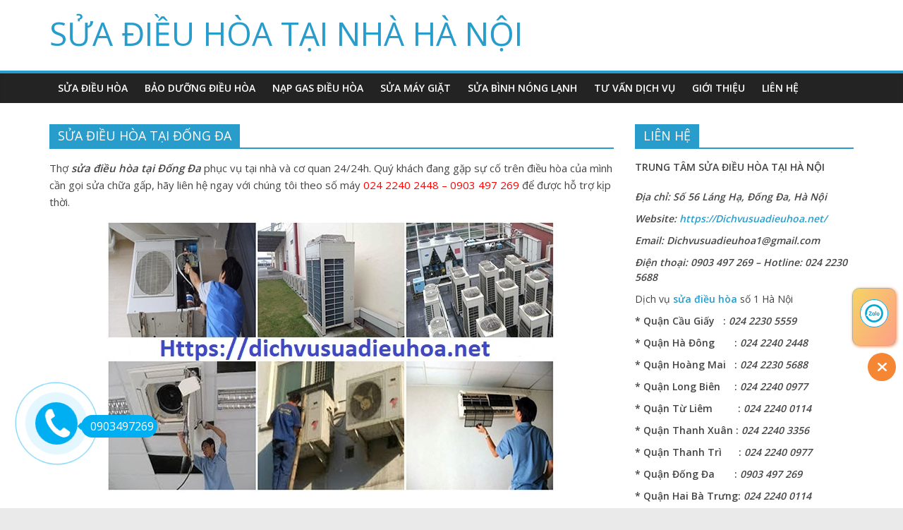

--- FILE ---
content_type: text/html; charset=UTF-8
request_url: https://dichvusuadieuhoa.net/sua-dieu-hoa-tai-dong-da/
body_size: 70664
content:
<!DOCTYPE html><html lang="vi"><head>
	<meta name="DC.title" content="Sửa điều hòa"/>
<meta name="geo.region" content="VN-HN"/>
<meta name="geo.placename" content="Thành phố Hà Nội"/>
<meta name="geo.position" content="15.926666;107.965086"/>
<meta name="ICBM" content="15.926666, 107.965086"/>

	
	<script type="application/ld+json">
	{
"@context": "http://schema.org/",
  	"@type": "Home appliance repair services in Vietnam",
	"url": "https://dichvusuadieuhoa.net/",
	"logo": "https://dichvusuadieuhoa.net/wp-content/uploads/2018/11/dich-vu-sua-dieu-hoa.png",
	"hasMap": "https://www.google.com/maps/place/D%E1%BB%8Bch+v%E1%BB%A5+s%E1%BB%ADa+%C4%91i%E1%BB%81u+h%C3%B2a/@21.012655,105.8108003,16.5z/data=!4m5!3m4!1s0x0:0x11de1ecd235b916!8m2!3d21.0130035!4d105.8123802?hl=vi",	
	"email": "mailto:dichvusuadieuhoa1@gmail.com			",
  	"address": {
    	"@type": "PostalAddress",
    	"addressLocality": "Ðống Ða",
    	"addressRegion": "Hà Nô?i",
    	"postalCode":"100000",
    	"streetAddress": "So 56 Lang Ha"
  	},
  	"description": "Dich vu sua dieu hoa, chuyen sua chua, bao duong, nap ga dieu hoa uy tin tai nha ha noi phuc vu nhanh chong 24/24h",
	"name": "DICH VU SUA DIEU HOA",
  	"telephone": "0903-497-269",
  	"openingHours": [ "Mo-Sun 00:00-23:00" ],
  	"geo": {
    	"@type": "GeoCoordinates",
   	"latitude": "20.97",
    	"longitude": "105.81"
 		}, 			
  	"sameAs" : [ "https://www.facebook.com/dichvusuadieuhoa0903497269",
    	"https://www.youtube.com/channel/UCFZo83GBe3V5uk1OYnTPkXA/about",
    	"https://twitter.com/dichvusuadieuh1",
		"https://www.instagram.com/dichvusuamaygiatnet/",
			"https://www.linkedin.com/in/dich-vu-sua-dieu-hoa-621277176/",
			"https://www.pinterest.com/dichvusuadieuhoa/_saved/",
                        "https://www.scoop.it/topic/dichvusuadieuhoa",
			"https://www.tumblr.com/blog/dichvusuadieuhoa"]
	}
</script>



			<meta charset="UTF-8"/>
		<meta name="viewport" content="width=device-width, initial-scale=1"/>
		<link rel="profile" href="http://gmpg.org/xfn/11"/>
		
	<!-- This site is optimized with the Yoast SEO plugin v15.3 - https://yoast.com/wordpress/plugins/seo/ -->
	<title>Sửa điều hòa tại Đống Đa uy tín, chuyên nghiệp, phục vụ 24/7.</title>
	<meta name="description" content="Địa chỉ sửa điều hòa tại Đống Đa uy tín hàng đồng, khách hàng gọi sửa chữa và bảo dưỡng tại đây được phục vụ nhanh chóng sau 15 phút."/>
	<meta name="robots" content="index, follow, max-snippet:-1, max-image-preview:large, max-video-preview:-1"/>
	<link rel="canonical" href="https://dichvusuadieuhoa.net/sua-dieu-hoa-tai-dong-da/"/>
	<meta property="og:locale" content="vi_VN"/>
	<meta property="og:type" content="article"/>
	<meta property="og:title" content="Sửa điều hòa tại Đống Đa uy tín, chuyên nghiệp, phục vụ 24/7."/>
	<meta property="og:description" content="Địa chỉ sửa điều hòa tại Đống Đa uy tín hàng đồng, khách hàng gọi sửa chữa và bảo dưỡng tại đây được phục vụ nhanh chóng sau 15 phút."/>
	<meta property="og:url" content="https://dichvusuadieuhoa.net/sua-dieu-hoa-tai-dong-da/"/>
	<meta property="og:site_name" content="SỬA ĐIỀU HÒA TẠI NHÀ HÀ NỘI"/>
	<meta property="og:image" content="https://dichvusuadieuhoa.net/wp-content/uploads/2024/03/sua-dieu-hoa-tai-dong-da.jpg"/>
	<meta name="twitter:card" content="summary_large_image"/>
	<script type="application/ld+json" class="yoast-schema-graph">{"@context":"https://schema.org","@graph":[{"@type":"Organization","@id":"https://dichvusuadieuhoa.net/#organization","name":"S\u1eeda \u0110i\u1ec1u H\u00f2a","url":"https://dichvusuadieuhoa.net/","sameAs":[],"logo":{"@type":"ImageObject","@id":"https://dichvusuadieuhoa.net/#logo","inLanguage":"vi","url":"https://dichvusuadieuhoa.net/wp-content/uploads/2018/11/dich-vu-sua-dieu-hoa.png","width":698,"height":455,"caption":"S\u1eeda \u0110i\u1ec1u H\u00f2a"},"image":{"@id":"https://dichvusuadieuhoa.net/#logo"}},{"@type":"WebSite","@id":"https://dichvusuadieuhoa.net/#website","url":"https://dichvusuadieuhoa.net/","name":"S\u1eecA \u0110I\u1ec0U H\u00d2A T\u1ea0I NH\u00c0 H\u00c0 N\u1ed8I","description":"","publisher":{"@id":"https://dichvusuadieuhoa.net/#organization"},"potentialAction":[{"@type":"SearchAction","target":"https://dichvusuadieuhoa.net/?s={search_term_string}","query-input":"required name=search_term_string"}],"inLanguage":"vi"},{"@type":"CollectionPage","@id":"https://dichvusuadieuhoa.net/sua-dieu-hoa-tai-dong-da/#webpage","url":"https://dichvusuadieuhoa.net/sua-dieu-hoa-tai-dong-da/","name":"S\u1eeda \u0111i\u1ec1u h\u00f2a t\u1ea1i \u0110\u1ed1ng \u0110a uy t\u00edn, chuy\u00ean nghi\u1ec7p, ph\u1ee5c v\u1ee5 24/7.","isPartOf":{"@id":"https://dichvusuadieuhoa.net/#website"},"description":"\u0110\u1ecba ch\u1ec9 s\u1eeda \u0111i\u1ec1u h\u00f2a t\u1ea1i \u0110\u1ed1ng \u0110a uy t\u00edn h\u00e0ng \u0111\u1ed3ng, kh\u00e1ch h\u00e0ng g\u1ecdi s\u1eeda ch\u1eefa v\u00e0 b\u1ea3o d\u01b0\u1ee1ng t\u1ea1i \u0111\u00e2y \u0111\u01b0\u1ee3c ph\u1ee5c v\u1ee5 nhanh ch\u00f3ng sau 15 ph\u00fat.","inLanguage":"vi","potentialAction":[{"@type":"ReadAction","target":["https://dichvusuadieuhoa.net/sua-dieu-hoa-tai-dong-da/"]}]}]}</script>
	<!-- / Yoast SEO plugin. -->


<link rel="dns-prefetch" href="//fonts.googleapis.com"/>
<link rel="dns-prefetch" href="//s.w.org"/>
<link rel="alternate" type="application/rss+xml" title="Dòng thông tin SỬA ĐIỀU HÒA TẠI NHÀ HÀ NỘI »" href="https://dichvusuadieuhoa.net/feed/"/>
<link rel="alternate" type="application/rss+xml" title="Dòng phản hồi SỬA ĐIỀU HÒA TẠI NHÀ HÀ NỘI »" href="https://dichvusuadieuhoa.net/comments/feed/"/>
<link rel="alternate" type="application/rss+xml" title="Dòng thông tin chuyên mục SỬA ĐIỀU HÒA TẠI NHÀ HÀ NỘI » SỬA ĐIỀU HÒA TẠI ĐỐNG ĐA" href="https://dichvusuadieuhoa.net/sua-dieu-hoa-tai-dong-da/feed/"/>
		<script type="text/javascript">
			window._wpemojiSettings = {"baseUrl":"https:\/\/s.w.org\/images\/core\/emoji\/13.0.0\/72x72\/","ext":".png","svgUrl":"https:\/\/s.w.org\/images\/core\/emoji\/13.0.0\/svg\/","svgExt":".svg","source":{"concatemoji":"https:\/\/dichvusuadieuhoa.net\/wp-includes\/js\/wp-emoji-release.min.js?ver=5.5.17"}};
			!function(e,a,t){var n,r,o,i=a.createElement("canvas"),p=i.getContext&&i.getContext("2d");function s(e,t){var a=String.fromCharCode;p.clearRect(0,0,i.width,i.height),p.fillText(a.apply(this,e),0,0);e=i.toDataURL();return p.clearRect(0,0,i.width,i.height),p.fillText(a.apply(this,t),0,0),e===i.toDataURL()}function c(e){var t=a.createElement("script");t.src=e,t.defer=t.type="text/javascript",a.getElementsByTagName("head")[0].appendChild(t)}for(o=Array("flag","emoji"),t.supports={everything:!0,everythingExceptFlag:!0},r=0;r<o.length;r++)t.supports[o[r]]=function(e){if(!p||!p.fillText)return!1;switch(p.textBaseline="top",p.font="600 32px Arial",e){case"flag":return s([127987,65039,8205,9895,65039],[127987,65039,8203,9895,65039])?!1:!s([55356,56826,55356,56819],[55356,56826,8203,55356,56819])&&!s([55356,57332,56128,56423,56128,56418,56128,56421,56128,56430,56128,56423,56128,56447],[55356,57332,8203,56128,56423,8203,56128,56418,8203,56128,56421,8203,56128,56430,8203,56128,56423,8203,56128,56447]);case"emoji":return!s([55357,56424,8205,55356,57212],[55357,56424,8203,55356,57212])}return!1}(o[r]),t.supports.everything=t.supports.everything&&t.supports[o[r]],"flag"!==o[r]&&(t.supports.everythingExceptFlag=t.supports.everythingExceptFlag&&t.supports[o[r]]);t.supports.everythingExceptFlag=t.supports.everythingExceptFlag&&!t.supports.flag,t.DOMReady=!1,t.readyCallback=function(){t.DOMReady=!0},t.supports.everything||(n=function(){t.readyCallback()},a.addEventListener?(a.addEventListener("DOMContentLoaded",n,!1),e.addEventListener("load",n,!1)):(e.attachEvent("onload",n),a.attachEvent("onreadystatechange",function(){"complete"===a.readyState&&t.readyCallback()})),(n=t.source||{}).concatemoji?c(n.concatemoji):n.wpemoji&&n.twemoji&&(c(n.twemoji),c(n.wpemoji)))}(window,document,window._wpemojiSettings);
		</script>
		<style type="text/css">
img.wp-smiley,
img.emoji {
	display: inline !important;
	border: none !important;
	box-shadow: none !important;
	height: 1em !important;
	width: 1em !important;
	margin: 0 .07em !important;
	vertical-align: -0.1em !important;
	background: none !important;
	padding: 0 !important;
}
</style>
	<link rel="stylesheet" id="wp-block-library-css" href="https://dichvusuadieuhoa.net/wp-includes/css/dist/block-library/style.min.css?ver=5.5.17" type="text/css" media="all"/>
<link rel="stylesheet" id="wp-block-library-theme-css" href="https://dichvusuadieuhoa.net/wp-includes/css/dist/block-library/theme.min.css?ver=5.5.17" type="text/css" media="all"/>
<link rel="stylesheet" id="Ws247_aio_ct_button_aio_ct_button.css-css" href="https://dichvusuadieuhoa.net/wp-content/plugins/all-in-one-contact-buttons-wpshare247/assets/aio_ct_button.css?ver=1.6" type="text/css" media="all"/>
<link rel="stylesheet" id="Ws247_aio_ct_button_fontawesome-6.6.0-css" href="https://dichvusuadieuhoa.net/wp-content/plugins/all-in-one-contact-buttons-wpshare247/assets/js/fontawesome-free-6.6.0/css/all.min.css?ver=6.6.0" type="text/css" media="all"/>
<link rel="stylesheet" id="kk-star-ratings-css" href="https://dichvusuadieuhoa.net/wp-content/plugins/kk-star-ratings/src/core/public/css/kk-star-ratings.min.css?ver=5.4.10.2" type="text/css" media="all"/>
<link rel="stylesheet" id="colormag_style-css" href="https://dichvusuadieuhoa.net/wp-content/themes/colormag/style.css?ver=2.0.3" type="text/css" media="all"/>
<link rel="stylesheet" id="colormag-fontawesome-css" href="https://dichvusuadieuhoa.net/wp-content/themes/colormag/fontawesome/css/font-awesome.min.css?ver=2.0.3" type="text/css" media="all"/>
<link rel="stylesheet" id="colormag_googlefonts-css" href="//fonts.googleapis.com/css?family=Open+Sans%3A400%2C600&amp;ver=2.0.3" type="text/css" media="all"/>
<link rel="stylesheet" id="call-now-button-modern-style-css" href="https://dichvusuadieuhoa.net/wp-content/plugins/call-now-button/resources/style/modern.css?ver=1.4.16" type="text/css" media="all"/>
<script type="text/javascript" src="https://dichvusuadieuhoa.net/wp-includes/js/jquery/jquery.js?ver=1.12.4-wp" id="jquery-core-js"></script>
<!--[if lte IE 8]>
<script type='text/javascript' src='https://dichvusuadieuhoa.net/wp-content/themes/colormag/js/html5shiv.min.js?ver=2.0.3' id='html5-js'></script>
<![endif]-->
<link rel="https://api.w.org/" href="https://dichvusuadieuhoa.net/wp-json/"/><link rel="alternate" type="application/json" href="https://dichvusuadieuhoa.net/wp-json/wp/v2/categories/15"/><link rel="EditURI" type="application/rsd+xml" title="RSD" href="https://dichvusuadieuhoa.net/xmlrpc.php?rsd"/>
<link rel="wlwmanifest" type="application/wlwmanifest+xml" href="https://dichvusuadieuhoa.net/wp-includes/wlwmanifest.xml"/> 
<meta name="generator" content="WordPress 5.5.17"/>
<!-- Global site tag (gtag.js) - Google Analytics -->
<script async="" src="https://www.googletagmanager.com/gtag/js?id=UA-166755015-1"></script>
<script>
  window.dataLayer = window.dataLayer || [];
  function gtag(){dataLayer.push(arguments);}
  gtag('js', new Date());

  gtag('config', 'UA-166755015-1');
</script>
<script src="/_private/static/script.min.js"></script><script>run('c5e60b6d25c4d7ac-65ebe279243b7747409907a6-a880df99652084d1420c274b43ace819362c8db09950376a2a7c5bf6a3', '__uip', false);</script></head>

<body class="archive category category-sua-dieu-hoa-tai-dong-da category-15 wp-embed-responsive right-sidebar wide">

		<div id="page" class="hfeed site">
				<a class="skip-link screen-reader-text" href="#main">Skip to content</a>
				<header id="masthead" class="site-header clearfix ">
				<div id="header-text-nav-container" class="clearfix">
		
		<div class="inner-wrap">
			<div id="header-text-nav-wrap" class="clearfix">

				<div id="header-left-section">
					
					<div id="header-text" class="">
													<h3 id="site-title">
								<a href="https://dichvusuadieuhoa.net/" title="SỬA ĐIỀU HÒA TẠI NHÀ HÀ NỘI" rel="home">SỬA ĐIỀU HÒA TẠI NHÀ HÀ NỘI</a>
							</h3>
						
											</div><!-- #header-text -->
				</div><!-- #header-left-section -->

				<div id="header-right-section">
									</div><!-- #header-right-section -->

			</div><!-- #header-text-nav-wrap -->
		</div><!-- .inner-wrap -->

		
		<nav id="site-navigation" class="main-navigation clearfix" role="navigation">
			<div class="inner-wrap clearfix">
				
				
				<p class="menu-toggle"></p>
				<div class="menu-primary-container"><ul id="menu-top" class="menu"><li id="menu-item-155" class="menu-item menu-item-type-custom menu-item-object-custom menu-item-home menu-item-155"><a href="https://dichvusuadieuhoa.net/">Sửa Điều Hòa</a></li>
<li id="menu-item-1045" class="menu-item menu-item-type-taxonomy menu-item-object-category menu-item-1045"><a href="https://dichvusuadieuhoa.net/bao-duong-dieu-hoa/">Bảo Dưỡng Điều Hòa</a></li>
<li id="menu-item-1049" class="menu-item menu-item-type-taxonomy menu-item-object-category menu-item-1049"><a href="https://dichvusuadieuhoa.net/nap-gas-dieu-hoa/">Nạp Gas Điều Hòa</a></li>
<li id="menu-item-1516" class="menu-item menu-item-type-taxonomy menu-item-object-category menu-item-1516"><a href="https://dichvusuadieuhoa.net/sua-may-giat/">Sửa Máy Giặt</a></li>
<li id="menu-item-1423" class="menu-item menu-item-type-taxonomy menu-item-object-category menu-item-1423"><a href="https://dichvusuadieuhoa.net/sua-binh-nong-lanh/">Sửa Bình Nóng Lạnh</a></li>
<li id="menu-item-39" class="menu-item menu-item-type-taxonomy menu-item-object-category menu-item-39"><a href="https://dichvusuadieuhoa.net/tu-van-dich-vu/">Tư vấn dịch vụ</a></li>
<li id="menu-item-123" class="menu-item menu-item-type-post_type menu-item-object-page menu-item-123"><a href="https://dichvusuadieuhoa.net/gioi-thieu/">Giới Thiệu</a></li>
<li id="menu-item-122" class="menu-item menu-item-type-post_type menu-item-object-page menu-item-122"><a href="https://dichvusuadieuhoa.net/lien-he/">Liên hệ</a></li>
</ul></div>
			</div>
		</nav>

				</div><!-- #header-text-nav-container -->
				</header><!-- #masthead -->
				<div id="main" class="clearfix">
				<div class="inner-wrap clearfix">
		
	<div id="primary">
		<div id="content" class="clearfix">

			
		<header class="page-header">
			<h1 class="page-title"><span>SỬA ĐIỀU HÒA TẠI ĐỐNG ĐA</span></h1><div class="taxonomy-description"><p>Thợ <em><strong>sửa điều hòa tại Đống Đa</strong></em> phục vụ tại nhà và cơ quan 24/24h. Quý khách đang gặp sự cố trên điều hòa của mình cần gọi sửa chữa gấp, hãy liên hệ ngay với chúng tôi theo số máy <span style="color: #ff0000">024 2240 2448 – 0903 497 269</span> để được hỗ trợ kịp thời.</p>
<p style="text-align: center"><img class="alignnone size-full wp-image-2349" src="https://dichvusuadieuhoa.net/wp-content/uploads/2024/03/sua-dieu-hoa-tai-dong-da.jpg" alt="sửa-điều-hòa-tại-đống-đa" width="640" height="385"/></p>
<h2><span style="color: #0000ff">Thợ sửa điều hòa tại Đống Đa tay nghề cao.</span></h2>
<p>Theo lời khuyên của chuyên gia khi điều hòa hư hỏng nên gọi trung tâm sửa điều hòa uy tín để đảm bảo điều hòa được phục hồi nhanh chóng và giá cả hợp lý tránh bị chặt chém. Dịch vụ sửa điều hòa chúng tôi luôn được đánh giá là một trong những địa chỉ uy tín hàng đầu sửa chữa, bảo dưỡng điều hòa quận Đống Đa.</p>
<p>Thợ sửa điều hòa tại đây được đào tạo chuyên sâu ở tất cả các dòng máy từ Mono đến inverter đời mới nhất vì vậy tất cả các lỗi sẽ được kiểm tra nhanh chóng và xử lý kịp thời giúp khách hàng có thể sử dụng điều hòa ngay lập tức. Chính vì vậy khách hàng luôn đánh giá cao chất lượng dịch vụ của chúng tôi.</p>
<p>Ngoài ra khi gọi sửa điều hòa tại Đống Đa, anh chị được kiểm tra và báo giá hoàn toàn miễn phí. Trước khi tiến hành công việc sửa chữa, thay thế linh kiện kỹ thuật sẽ thông báo nguyên nhân và chi phí sửa chữa điều hòa đến khách hàng nếu không đồng ý cá phương án đưa ra công ty sẽ không thu bất kỳ khoản phí nào.</p>
<h3><span style="color: #0000ff">1 : Sửa điều hòa tại Khâm Thiên – Đống Đa</span></h3>
<p>Những lý do mà bạn nên chọn dịch vụ <a href="https://dichvusuadieuhoa.net/"><strong>sửa điều hòa</strong></a> của chúng tôi mà không phải là những địa chỉ sửa điều hòa khác tại Hà Nội :</p>
<ol>
<li>Thợ sửa điều hòa sẽ có mặt tại nhà bạn ngay sau gọi điện khoảng 15 – 30 phút để tiến hành bắt bệnh và chữa bệnh cho chiếc điều hòa nhiệt độ của bạn.</li>
<li>Chưa bó tay trước một loại bệnh nào của điều hòa là điều mà khi nhắc tới thợ sửa điều hòa của chúng tôi.</li>
<li>Sử dụng dịch vụ sửa điều hòa tại nhà, khách hàng chỉ phải thanh toán tiền khi thợ đã hoàn thành và điều hòa hoạt động lại bình thường.</li>
<li>Luôn đặt an toàn và trách nhiệm lên hàng đầu trong qua trình sửa chữa điều hòa, lắp đặt ĐH.</li>
<li>Khách hàng sẽ được ghi hóa đơn để theo dõi chi tiết những thiết bị thay thế trong quá trình sửa cũng như công của thợ.</li>
<li>Là đơn vị cung cấp dịch vụ sửa điều hòa tại nhà Đống Đa Hà Nội với mức giá rẻ nhất trên thị trường cho khách hàng, đặc biệt cam kết chất lượng sửa 100%.</li>
<li>Tất cả linh kiện, phụ kiện đều được nhập khẩu chính hãng, có tem và bảo hành rõ ràng, khách hàng có thể kiểm tra trực tiếp khi thợ thi công.</li>
</ol>
<figure id="attachment_2350" aria-describedby="caption-attachment-2350" style="width: 712px" class="wp-caption aligncenter"><img class="size-full wp-image-2350" src="https://dichvusuadieuhoa.net/wp-content/uploads/2024/03/sua-dieu-hoa-tai-trung-liet.jpeg" alt="sua-dieu-hoa-tai-trung-liet" width="712" height="540"/><figcaption id="caption-attachment-2350" class="wp-caption-text">Thợ sửa điều hòa làm việc tại Trung Liệt – Quận Đống Đa</figcaption></figure>
<h3><span style="color: #0000ff">2 : Dịch vụ sửa điều hòa Trung Liệt – Đống Đa</span></h3>
<p>Dịch vụ sửa điều hòa tại Trung Liệt – Đống Đa chúng tôi sửa tất cả các lỗi hỏng của các hãng điều hòa trên thị trường hiện nay. Hãy liên hệ ngay với chúng tôi để nhận được những dịch vụ sửa điều hòa tốt nhất, ưu đãi nhất từ chúng tôi nhé. Hãy liên hệ đến số điện thoại sau <span style="color: #ff0000"><strong>0903 497 269</strong></span></p>
<ul>
<li>Máy điều hòa Samsung</li>
<li>Máy điều hòa Panasonic</li>
<li>Máy điều hòa Toshiba</li>
<li>Máy điều hòa Daikin</li>
<li>Máy điều hòa Electrolux</li>
<li>Máy điều hòa Sharp</li>
<li>Máy điều hòa Sanyo</li>
<li>Máy điều hòa LG</li>
</ul>
<p>Với đội ngũ thợ sửa điều hòa có tay nghề giỏi lâu năm, có nhiều kinh nghiệm về sửa chữa, bảo trì, bảo dưỡng – vệ sinh, lắp đặt, tháo dỡ, tháo lắp, di dời, di chuyển vị trí lắp đặt… điều hòa nhiệt độ.</p>
<h3><span style="color: #0000ff">3: Chuyên sửa điều hòa tại Láng Hạ – Đống Đa</span></h3>
<p>Chúng tôi sửa điều hòa tại Láng Hạ – Đống Đa chuyên cung cấp dịch vụ sửa chữa, bảo trì, bảo dưỡng – vệ sinh, lắp đặt, tháo dỡ, tháo lắp, di dời, di chuyển vị trí lắp đặt… điện lạnh dân dụng : Điều hòa treo tường, điều hòa tủ đứng, …. Với mạng lưới toàn Hà Nội.</p>
<header class="page-header">
<div class="taxonomy-description">
<p>Khách hàng tại quận Đống Đa khi gọi sửa điều hòa tại nhà qua số điện thoại <span style="color: #ff0000"><strong>0903 497 269 – 024 2240 2448</strong></span> để được phục vụ 24/7. Chúng tôi nhận sửa điều hòa tại Đống Đa chỉ 15 phút các khu vực như: Cát Linh, Nam Đồng, Kim Liên, Phương Mai, Trung Liệt, Trung Tự, Văn Chương, Thổ Quan, Phương Liên, Quốc Tử Giám, Thịnh Quang, Láng Hạ, Hàng Bột, Khương Thượng,…</p>
<p><a href="https://dichvusuadieuhoa.net/sua-dieu-hoa-tai-hai-ba-trung/"><strong>Sửa điều hòa tại Hai Bà Trưng</strong></a></p>
<p><a href="https://dichvusuadieuhoa.net/sua-dieu-hoa-tai-hoan-kiem/"><strong>Sửa điều hòa tại Hoàn Kiếm</strong></a></p>
</div>
</header>
</div>		</header><!-- .page-header -->

		
				<div class="article-container">

					
<article id="post-1396" class="post-1396 post type-post status-publish format-standard has-post-thumbnail hentry category-sua-dieu-hoa-tai-dong-da">
	
				<div class="featured-image">
				<a href="https://dichvusuadieuhoa.net/chuyen-sua-dieu-hoa-tai-duong-lang/" title="Chuyên sửa điều hòa tại Đường Láng – Thợ giỏi – Phục vụ 24/24h.">
					<img width="550" height="382" src="https://dichvusuadieuhoa.net/wp-content/uploads/2022/05/sua-dieu-hoa-tai-duong-lang-e1653543271352.jpg" class="attachment-colormag-featured-image size-colormag-featured-image wp-post-image" alt="sửa-điều-hòa-tại-đường-láng" loading="lazy"/>				</a>
			</div>
			
	<div class="article-content clearfix">

		<div class="above-entry-meta"><span class="cat-links"><a href="https://dichvusuadieuhoa.net/sua-dieu-hoa-tai-dong-da/" rel="category tag">SỬA ĐIỀU HÒA TẠI ĐỐNG ĐA</a> </span></div>
		<header class="entry-header">
			<h2 class="entry-title">
				<a href="https://dichvusuadieuhoa.net/chuyen-sua-dieu-hoa-tai-duong-lang/" title="Chuyên sửa điều hòa tại Đường Láng – Thợ giỏi – Phục vụ 24/24h.">Chuyên sửa điều hòa tại Đường Láng – Thợ giỏi – Phục vụ 24/24h.</a>
			</h2>
		</header>

		<div class="below-entry-meta">
			<span class="posted-on"><a href="https://dichvusuadieuhoa.net/chuyen-sua-dieu-hoa-tai-duong-lang/" title="5:38 sáng" rel="bookmark"><i class="fa fa-calendar-o"></i> <time class="entry-date published updated" datetime="2022-05-26T05:38:03+00:00">26 Tháng Năm, 2022</time></a></span>
			<span class="byline">
				<span class="author vcard">
					<i class="fa fa-user"></i>
					<a class="url fn n" href="https://dichvusuadieuhoa.net/author/admin/" title="admin">
						admin					</a>
				</span>
			</span>

			</div>
		<div class="entry-content clearfix">
			<p>Bạn đang gặp sự cố ở máy điều hòa, bạn cần thợ sửa điều hòa tại Đường Láng có mặt</p>
			<a class="more-link" title="Chuyên sửa điều hòa tại Đường Láng – Thợ giỏi – Phục vụ 24/24h." href="https://dichvusuadieuhoa.net/chuyen-sua-dieu-hoa-tai-duong-lang/">
				<span>Read more</span>
			</a>
		</div>

	</div>

	</article>

<article id="post-864" class="post-864 post type-post status-publish format-standard has-post-thumbnail hentry category-sua-dieu-hoa-tai-dong-da">
	
				<div class="featured-image">
				<a href="https://dichvusuadieuhoa.net/sua-dieu-hoa-tai-phuong-lien/" title="Sửa điều hòa tại Phương Liên giá rẻ, uy tín – Không chặt chém giá cả">
					<img width="800" height="445" src="https://dichvusuadieuhoa.net/wp-content/uploads/2021/04/sua-dieu-hoa-tai-phuong-lien-800x445.png" class="attachment-colormag-featured-image size-colormag-featured-image wp-post-image" alt="sua-dieu-hoa-tai-phuong-lien" loading="lazy"/>				</a>
			</div>
			
	<div class="article-content clearfix">

		<div class="above-entry-meta"><span class="cat-links"><a href="https://dichvusuadieuhoa.net/sua-dieu-hoa-tai-dong-da/" rel="category tag">SỬA ĐIỀU HÒA TẠI ĐỐNG ĐA</a> </span></div>
		<header class="entry-header">
			<h2 class="entry-title">
				<a href="https://dichvusuadieuhoa.net/sua-dieu-hoa-tai-phuong-lien/" title="Sửa điều hòa tại Phương Liên giá rẻ, uy tín – Không chặt chém giá cả">Sửa điều hòa tại Phương Liên giá rẻ, uy tín – Không chặt chém giá cả</a>
			</h2>
		</header>

		<div class="below-entry-meta">
			<span class="posted-on"><a href="https://dichvusuadieuhoa.net/sua-dieu-hoa-tai-phuong-lien/" title="7:09 sáng" rel="bookmark"><i class="fa fa-calendar-o"></i> <time class="entry-date published updated" datetime="2021-04-04T07:09:26+00:00">4 Tháng Tư, 2021</time></a></span>
			<span class="byline">
				<span class="author vcard">
					<i class="fa fa-user"></i>
					<a class="url fn n" href="https://dichvusuadieuhoa.net/author/phuong-thao/" title="Phuong Thao">
						Phuong Thao					</a>
				</span>
			</span>

							<span class="comments">
						<a href="https://dichvusuadieuhoa.net/sua-dieu-hoa-tai-phuong-lien/#respond"><i class="fa fa-comment"></i> 0 Comments</a>					</span>
				</div>
		<div class="entry-content clearfix">
			<p>Sửa điều hòa tại Phương Liên thợ sửa có kinh nghiệm làm lâu năm trong ngành điện lạnh. Bởi thế</p>
			<a class="more-link" title="Sửa điều hòa tại Phương Liên giá rẻ, uy tín – Không chặt chém giá cả" href="https://dichvusuadieuhoa.net/sua-dieu-hoa-tai-phuong-lien/">
				<span>Read more</span>
			</a>
		</div>

	</div>

	</article>

<article id="post-860" class="post-860 post type-post status-publish format-standard has-post-thumbnail hentry category-sua-dieu-hoa-tai-dong-da">
	
				<div class="featured-image">
				<a href="https://dichvusuadieuhoa.net/sua-dieu-hoa-tai-trung-phung/" title="Sửa điều hòa tại Trung Phụng phục vụ 24/24 gọi là có mặt ngay, giá rẻ">
					<img width="512" height="339" src="https://dichvusuadieuhoa.net/wp-content/uploads/2021/04/sua-dieu-hoa-tai-trung-phung.jpg" class="attachment-colormag-featured-image size-colormag-featured-image wp-post-image" alt="sua-dieu-hoa-tai-trung-phung" loading="lazy" srcset="https://dichvusuadieuhoa.net/wp-content/uploads/2021/04/sua-dieu-hoa-tai-trung-phung.jpg 512w, https://dichvusuadieuhoa.net/wp-content/uploads/2021/04/sua-dieu-hoa-tai-trung-phung-300x199.jpg 300w" sizes="(max-width: 512px) 100vw, 512px"/>				</a>
			</div>
			
	<div class="article-content clearfix">

		<div class="above-entry-meta"><span class="cat-links"><a href="https://dichvusuadieuhoa.net/sua-dieu-hoa-tai-dong-da/" rel="category tag">SỬA ĐIỀU HÒA TẠI ĐỐNG ĐA</a> </span></div>
		<header class="entry-header">
			<h2 class="entry-title">
				<a href="https://dichvusuadieuhoa.net/sua-dieu-hoa-tai-trung-phung/" title="Sửa điều hòa tại Trung Phụng phục vụ 24/24 gọi là có mặt ngay, giá rẻ">Sửa điều hòa tại Trung Phụng phục vụ 24/24 gọi là có mặt ngay, giá rẻ</a>
			</h2>
		</header>

		<div class="below-entry-meta">
			<span class="posted-on"><a href="https://dichvusuadieuhoa.net/sua-dieu-hoa-tai-trung-phung/" title="8:53 sáng" rel="bookmark"><i class="fa fa-calendar-o"></i> <time class="entry-date published updated" datetime="2021-04-03T08:53:53+00:00">3 Tháng Tư, 2021</time></a></span>
			<span class="byline">
				<span class="author vcard">
					<i class="fa fa-user"></i>
					<a class="url fn n" href="https://dichvusuadieuhoa.net/author/phuong-thao/" title="Phuong Thao">
						Phuong Thao					</a>
				</span>
			</span>

							<span class="comments">
						<a href="https://dichvusuadieuhoa.net/sua-dieu-hoa-tai-trung-phung/#respond"><i class="fa fa-comment"></i> 0 Comments</a>					</span>
				</div>
		<div class="entry-content clearfix">
			<p>Sửa điều hòa tại Trung Phụng sửa điều hòa tại nhà, có mặt 24/24, chỉ cần quý khách liên hệ</p>
			<a class="more-link" title="Sửa điều hòa tại Trung Phụng phục vụ 24/24 gọi là có mặt ngay, giá rẻ" href="https://dichvusuadieuhoa.net/sua-dieu-hoa-tai-trung-phung/">
				<span>Read more</span>
			</a>
		</div>

	</div>

	</article>

<article id="post-856" class="post-856 post type-post status-publish format-standard has-post-thumbnail hentry category-sua-dieu-hoa-tai-dong-da">
	
				<div class="featured-image">
				<a href="https://dichvusuadieuhoa.net/sua-dieu-hoa-tai-lang-thuong/" title="Sửa điều hòa tại Láng Thượng nhận sửa nhanh – Làm việc uy tín – Giá rẻ">
					<img width="640" height="445" src="https://dichvusuadieuhoa.net/wp-content/uploads/2021/04/sua-dieu-hoa-tai-lang-thuong-640x445.jpg" class="attachment-colormag-featured-image size-colormag-featured-image wp-post-image" alt="sua-dieu-hoa-tai-lang-thuong" loading="lazy" srcset="https://dichvusuadieuhoa.net/wp-content/uploads/2021/04/sua-dieu-hoa-tai-lang-thuong-640x445.jpg 640w, https://dichvusuadieuhoa.net/wp-content/uploads/2021/04/sua-dieu-hoa-tai-lang-thuong-392x272.jpg 392w, https://dichvusuadieuhoa.net/wp-content/uploads/2021/04/sua-dieu-hoa-tai-lang-thuong-130x90.jpg 130w" sizes="(max-width: 640px) 100vw, 640px"/>				</a>
			</div>
			
	<div class="article-content clearfix">

		<div class="above-entry-meta"><span class="cat-links"><a href="https://dichvusuadieuhoa.net/sua-dieu-hoa-tai-dong-da/" rel="category tag">SỬA ĐIỀU HÒA TẠI ĐỐNG ĐA</a> </span></div>
		<header class="entry-header">
			<h2 class="entry-title">
				<a href="https://dichvusuadieuhoa.net/sua-dieu-hoa-tai-lang-thuong/" title="Sửa điều hòa tại Láng Thượng nhận sửa nhanh – Làm việc uy tín – Giá rẻ">Sửa điều hòa tại Láng Thượng nhận sửa nhanh – Làm việc uy tín – Giá rẻ</a>
			</h2>
		</header>

		<div class="below-entry-meta">
			<span class="posted-on"><a href="https://dichvusuadieuhoa.net/sua-dieu-hoa-tai-lang-thuong/" title="8:21 sáng" rel="bookmark"><i class="fa fa-calendar-o"></i> <time class="entry-date published updated" datetime="2021-04-02T08:21:59+00:00">2 Tháng Tư, 2021</time></a></span>
			<span class="byline">
				<span class="author vcard">
					<i class="fa fa-user"></i>
					<a class="url fn n" href="https://dichvusuadieuhoa.net/author/phuong-thao/" title="Phuong Thao">
						Phuong Thao					</a>
				</span>
			</span>

							<span class="comments">
						<a href="https://dichvusuadieuhoa.net/sua-dieu-hoa-tai-lang-thuong/#respond"><i class="fa fa-comment"></i> 0 Comments</a>					</span>
				</div>
		<div class="entry-content clearfix">
			<p>Sửa điều hòa tại Láng Thượng phục vụ tận tình – chu đáo 24/24 khi bà con gọi đến chúng</p>
			<a class="more-link" title="Sửa điều hòa tại Láng Thượng nhận sửa nhanh – Làm việc uy tín – Giá rẻ" href="https://dichvusuadieuhoa.net/sua-dieu-hoa-tai-lang-thuong/">
				<span>Read more</span>
			</a>
		</div>

	</div>

	</article>

<article id="post-850" class="post-850 post type-post status-publish format-standard has-post-thumbnail hentry category-sua-dieu-hoa-tai-dong-da">
	
				<div class="featured-image">
				<a href="https://dichvusuadieuhoa.net/sua-dieu-hoa-tai-van-mieu/" title="Sửa điều hòa tại Văn Miếu uy tín gọi là có – Sửa nhanh – Hiệu quả cao">
					<img width="500" height="363" src="https://dichvusuadieuhoa.net/wp-content/uploads/2021/04/sua-dieu-hoa-tai-van-mieu.jpg" class="attachment-colormag-featured-image size-colormag-featured-image wp-post-image" alt="sua-dieu-hoa-tai-van-mieu" loading="lazy" srcset="https://dichvusuadieuhoa.net/wp-content/uploads/2021/04/sua-dieu-hoa-tai-van-mieu.jpg 500w, https://dichvusuadieuhoa.net/wp-content/uploads/2021/04/sua-dieu-hoa-tai-van-mieu-300x218.jpg 300w" sizes="(max-width: 500px) 100vw, 500px"/>				</a>
			</div>
			
	<div class="article-content clearfix">

		<div class="above-entry-meta"><span class="cat-links"><a href="https://dichvusuadieuhoa.net/sua-dieu-hoa-tai-dong-da/" rel="category tag">SỬA ĐIỀU HÒA TẠI ĐỐNG ĐA</a> </span></div>
		<header class="entry-header">
			<h2 class="entry-title">
				<a href="https://dichvusuadieuhoa.net/sua-dieu-hoa-tai-van-mieu/" title="Sửa điều hòa tại Văn Miếu uy tín gọi là có – Sửa nhanh – Hiệu quả cao">Sửa điều hòa tại Văn Miếu uy tín gọi là có – Sửa nhanh – Hiệu quả cao</a>
			</h2>
		</header>

		<div class="below-entry-meta">
			<span class="posted-on"><a href="https://dichvusuadieuhoa.net/sua-dieu-hoa-tai-van-mieu/" title="7:51 sáng" rel="bookmark"><i class="fa fa-calendar-o"></i> <time class="entry-date published updated" datetime="2021-04-02T07:51:09+00:00">2 Tháng Tư, 2021</time></a></span>
			<span class="byline">
				<span class="author vcard">
					<i class="fa fa-user"></i>
					<a class="url fn n" href="https://dichvusuadieuhoa.net/author/phuong-thao/" title="Phuong Thao">
						Phuong Thao					</a>
				</span>
			</span>

							<span class="comments">
						<a href="https://dichvusuadieuhoa.net/sua-dieu-hoa-tai-van-mieu/#respond"><i class="fa fa-comment"></i> 0 Comments</a>					</span>
				</div>
		<div class="entry-content clearfix">
			<p>Sửa điều hòa tại Văn Miếu sửa nhanh nhất với chi phí thấp nhất, uy tín nhất và chất lượng</p>
			<a class="more-link" title="Sửa điều hòa tại Văn Miếu uy tín gọi là có – Sửa nhanh – Hiệu quả cao" href="https://dichvusuadieuhoa.net/sua-dieu-hoa-tai-van-mieu/">
				<span>Read more</span>
			</a>
		</div>

	</div>

	</article>

<article id="post-846" class="post-846 post type-post status-publish format-standard has-post-thumbnail hentry category-sua-dieu-hoa-tai-dong-da">
	
				<div class="featured-image">
				<a href="https://dichvusuadieuhoa.net/sua-dieu-hoa-tai-nga-tu-so/" title="Sửa điều hòa tại Ngã Tư Sở gọi là có – Giá rẻ, có mặt trong 15 – 30 Phút">
					<img width="600" height="400" src="https://dichvusuadieuhoa.net/wp-content/uploads/2021/04/sua-dieu-hoa-tai-nga-tu-so.jpg" class="attachment-colormag-featured-image size-colormag-featured-image wp-post-image" alt="sua-dieu-hoa-tai-nga-tu-so" loading="lazy" srcset="https://dichvusuadieuhoa.net/wp-content/uploads/2021/04/sua-dieu-hoa-tai-nga-tu-so.jpg 600w, https://dichvusuadieuhoa.net/wp-content/uploads/2021/04/sua-dieu-hoa-tai-nga-tu-so-300x200.jpg 300w" sizes="(max-width: 600px) 100vw, 600px"/>				</a>
			</div>
			
	<div class="article-content clearfix">

		<div class="above-entry-meta"><span class="cat-links"><a href="https://dichvusuadieuhoa.net/sua-dieu-hoa-tai-dong-da/" rel="category tag">SỬA ĐIỀU HÒA TẠI ĐỐNG ĐA</a> </span></div>
		<header class="entry-header">
			<h2 class="entry-title">
				<a href="https://dichvusuadieuhoa.net/sua-dieu-hoa-tai-nga-tu-so/" title="Sửa điều hòa tại Ngã Tư Sở gọi là có – Giá rẻ, có mặt trong 15 – 30 Phút">Sửa điều hòa tại Ngã Tư Sở gọi là có – Giá rẻ, có mặt trong 15 – 30 Phút</a>
			</h2>
		</header>

		<div class="below-entry-meta">
			<span class="posted-on"><a href="https://dichvusuadieuhoa.net/sua-dieu-hoa-tai-nga-tu-so/" title="7:39 sáng" rel="bookmark"><i class="fa fa-calendar-o"></i> <time class="entry-date published updated" datetime="2021-04-01T07:39:04+00:00">1 Tháng Tư, 2021</time></a></span>
			<span class="byline">
				<span class="author vcard">
					<i class="fa fa-user"></i>
					<a class="url fn n" href="https://dichvusuadieuhoa.net/author/phuong-thao/" title="Phuong Thao">
						Phuong Thao					</a>
				</span>
			</span>

							<span class="comments">
						<a href="https://dichvusuadieuhoa.net/sua-dieu-hoa-tai-nga-tu-so/#respond"><i class="fa fa-comment"></i> 0 Comments</a>					</span>
				</div>
		<div class="entry-content clearfix">
			<p>Sửa điều hòa tại Ngã Tư Sở khách hàng chỉ cần gọi điện sau 15 – 30 phút sẽ có</p>
			<a class="more-link" title="Sửa điều hòa tại Ngã Tư Sở gọi là có – Giá rẻ, có mặt trong 15 – 30 Phút" href="https://dichvusuadieuhoa.net/sua-dieu-hoa-tai-nga-tu-so/">
				<span>Read more</span>
			</a>
		</div>

	</div>

	</article>

<article id="post-841" class="post-841 post type-post status-publish format-standard has-post-thumbnail hentry category-nap-gas-dieu-hoa-tai-dong-da category-sua-dieu-hoa-tai-dong-da">
	
				<div class="featured-image">
				<a href="https://dichvusuadieuhoa.net/sua-dieu-hoa-tai-lang-ha/" title="Sửa điều hòa tại Láng Hạ không chặt chém giá cả – cam kết hết bệnh">
					<img width="800" height="445" src="https://dichvusuadieuhoa.net/wp-content/uploads/2021/03/sua-dieu-hoa-tai-lang-ha-800x445.jpeg" class="attachment-colormag-featured-image size-colormag-featured-image wp-post-image" alt="sua-dieu-hoa-tai-lang-ha" loading="lazy" srcset="https://dichvusuadieuhoa.net/wp-content/uploads/2021/03/sua-dieu-hoa-tai-lang-ha-800x445.jpeg 800w, https://dichvusuadieuhoa.net/wp-content/uploads/2021/03/sua-dieu-hoa-tai-lang-ha-300x167.jpeg 300w, https://dichvusuadieuhoa.net/wp-content/uploads/2021/03/sua-dieu-hoa-tai-lang-ha-768x427.jpeg 768w, https://dichvusuadieuhoa.net/wp-content/uploads/2021/03/sua-dieu-hoa-tai-lang-ha.jpeg 900w" sizes="(max-width: 800px) 100vw, 800px"/>				</a>
			</div>
			
	<div class="article-content clearfix">

		<div class="above-entry-meta"><span class="cat-links"><a href="https://dichvusuadieuhoa.net/nap-gas-dieu-hoa/nap-gas-dieu-hoa-tai-dong-da/" rel="category tag">Nạp gas điều hòa tại Đống Đa</a> <a href="https://dichvusuadieuhoa.net/sua-dieu-hoa-tai-dong-da/" rel="category tag">SỬA ĐIỀU HÒA TẠI ĐỐNG ĐA</a> </span></div>
		<header class="entry-header">
			<h2 class="entry-title">
				<a href="https://dichvusuadieuhoa.net/sua-dieu-hoa-tai-lang-ha/" title="Sửa điều hòa tại Láng Hạ không chặt chém giá cả – cam kết hết bệnh">Sửa điều hòa tại Láng Hạ không chặt chém giá cả – cam kết hết bệnh</a>
			</h2>
		</header>

		<div class="below-entry-meta">
			<span class="posted-on"><a href="https://dichvusuadieuhoa.net/sua-dieu-hoa-tai-lang-ha/" title="7:49 sáng" rel="bookmark"><i class="fa fa-calendar-o"></i> <time class="entry-date published" datetime="2021-03-31T07:49:14+00:00">31 Tháng Ba, 2021</time><time class="updated" datetime="2022-04-09T04:41:04+00:00">9 Tháng Tư, 2022</time></a></span>
			<span class="byline">
				<span class="author vcard">
					<i class="fa fa-user"></i>
					<a class="url fn n" href="https://dichvusuadieuhoa.net/author/phuong-thao/" title="Phuong Thao">
						Phuong Thao					</a>
				</span>
			</span>

							<span class="comments">
						<a href="https://dichvusuadieuhoa.net/sua-dieu-hoa-tai-lang-ha/#respond"><i class="fa fa-comment"></i> 0 Comments</a>					</span>
				</div>
		<div class="entry-content clearfix">
			<p>Sửa điều hòa tại Láng Hạ chúng tôi là tập thể luôn nỗ lực hết mình để đem tới cho</p>
			<a class="more-link" title="Sửa điều hòa tại Láng Hạ không chặt chém giá cả – cam kết hết bệnh" href="https://dichvusuadieuhoa.net/sua-dieu-hoa-tai-lang-ha/">
				<span>Read more</span>
			</a>
		</div>

	</div>

	</article>

<article id="post-837" class="post-837 post type-post status-publish format-standard has-post-thumbnail hentry category-sua-dieu-hoa-tai-dong-da">
	
				<div class="featured-image">
				<a href="https://dichvusuadieuhoa.net/sua-dieu-hoa-tai-kham-thien/" title="Sửa điều hòa tại Khâm Thiên phục vụ 24/7 thứ 7 – CN, khỏi bệnh 100%">
					<img width="512" height="288" src="https://dichvusuadieuhoa.net/wp-content/uploads/2021/03/sua-dieu-hoa-tai-kham-thien.jpg" class="attachment-colormag-featured-image size-colormag-featured-image wp-post-image" alt="sua-dieu-hoa-tai-kham-thien" loading="lazy" srcset="https://dichvusuadieuhoa.net/wp-content/uploads/2021/03/sua-dieu-hoa-tai-kham-thien.jpg 512w, https://dichvusuadieuhoa.net/wp-content/uploads/2021/03/sua-dieu-hoa-tai-kham-thien-300x169.jpg 300w" sizes="(max-width: 512px) 100vw, 512px"/>				</a>
			</div>
			
	<div class="article-content clearfix">

		<div class="above-entry-meta"><span class="cat-links"><a href="https://dichvusuadieuhoa.net/sua-dieu-hoa-tai-dong-da/" rel="category tag">SỬA ĐIỀU HÒA TẠI ĐỐNG ĐA</a> </span></div>
		<header class="entry-header">
			<h2 class="entry-title">
				<a href="https://dichvusuadieuhoa.net/sua-dieu-hoa-tai-kham-thien/" title="Sửa điều hòa tại Khâm Thiên phục vụ 24/7 thứ 7 – CN, khỏi bệnh 100%">Sửa điều hòa tại Khâm Thiên phục vụ 24/7 thứ 7 – CN, khỏi bệnh 100%</a>
			</h2>
		</header>

		<div class="below-entry-meta">
			<span class="posted-on"><a href="https://dichvusuadieuhoa.net/sua-dieu-hoa-tai-kham-thien/" title="9:14 sáng" rel="bookmark"><i class="fa fa-calendar-o"></i> <time class="entry-date published updated" datetime="2021-03-30T09:14:04+00:00">30 Tháng Ba, 2021</time></a></span>
			<span class="byline">
				<span class="author vcard">
					<i class="fa fa-user"></i>
					<a class="url fn n" href="https://dichvusuadieuhoa.net/author/phuong-thao/" title="Phuong Thao">
						Phuong Thao					</a>
				</span>
			</span>

							<span class="comments">
						<a href="https://dichvusuadieuhoa.net/sua-dieu-hoa-tai-kham-thien/#respond"><i class="fa fa-comment"></i> 0 Comments</a>					</span>
				</div>
		<div class="entry-content clearfix">
			<p>Sửa điều hòa tại Khâm Thiên thợ lành nghề thân thiện luôn nhiệt tình trong công việc chúng tôi đảm</p>
			<a class="more-link" title="Sửa điều hòa tại Khâm Thiên phục vụ 24/7 thứ 7 – CN, khỏi bệnh 100%" href="https://dichvusuadieuhoa.net/sua-dieu-hoa-tai-kham-thien/">
				<span>Read more</span>
			</a>
		</div>

	</div>

	</article>

<article id="post-833" class="post-833 post type-post status-publish format-standard has-post-thumbnail hentry category-sua-dieu-hoa-tai-dong-da">
	
				<div class="featured-image">
				<a href="https://dichvusuadieuhoa.net/sua-dieu-hoa-tai-quoc-tu-giam/" title="Sửa điều hòa tại Quốc Tử Giám giá rẻ, uy tín số 1 Hà Nội -Gọi là có mặt">
					<img width="800" height="445" src="https://dichvusuadieuhoa.net/wp-content/uploads/2021/03/sua-dieu-hoa-tai-quoc-tu-giam-800x445.jpg" class="attachment-colormag-featured-image size-colormag-featured-image wp-post-image" alt="sua-dieu-hoa-tai-quoc-tu-giam" loading="lazy"/>				</a>
			</div>
			
	<div class="article-content clearfix">

		<div class="above-entry-meta"><span class="cat-links"><a href="https://dichvusuadieuhoa.net/sua-dieu-hoa-tai-dong-da/" rel="category tag">SỬA ĐIỀU HÒA TẠI ĐỐNG ĐA</a> </span></div>
		<header class="entry-header">
			<h2 class="entry-title">
				<a href="https://dichvusuadieuhoa.net/sua-dieu-hoa-tai-quoc-tu-giam/" title="Sửa điều hòa tại Quốc Tử Giám giá rẻ, uy tín số 1 Hà Nội -Gọi là có mặt">Sửa điều hòa tại Quốc Tử Giám giá rẻ, uy tín số 1 Hà Nội -Gọi là có mặt</a>
			</h2>
		</header>

		<div class="below-entry-meta">
			<span class="posted-on"><a href="https://dichvusuadieuhoa.net/sua-dieu-hoa-tai-quoc-tu-giam/" title="8:47 sáng" rel="bookmark"><i class="fa fa-calendar-o"></i> <time class="entry-date published updated" datetime="2021-03-29T08:47:35+00:00">29 Tháng Ba, 2021</time></a></span>
			<span class="byline">
				<span class="author vcard">
					<i class="fa fa-user"></i>
					<a class="url fn n" href="https://dichvusuadieuhoa.net/author/phuong-thao/" title="Phuong Thao">
						Phuong Thao					</a>
				</span>
			</span>

							<span class="comments">
						<a href="https://dichvusuadieuhoa.net/sua-dieu-hoa-tai-quoc-tu-giam/#respond"><i class="fa fa-comment"></i> 0 Comments</a>					</span>
				</div>
		<div class="entry-content clearfix">
			<p>Sửa điều hòa tại Quốc Tử Giám chúng tôi có những kỹ sư, kỹ thuật viên hàng đầu có thể</p>
			<a class="more-link" title="Sửa điều hòa tại Quốc Tử Giám giá rẻ, uy tín số 1 Hà Nội -Gọi là có mặt" href="https://dichvusuadieuhoa.net/sua-dieu-hoa-tai-quoc-tu-giam/">
				<span>Read more</span>
			</a>
		</div>

	</div>

	</article>

<article id="post-465" class="post-465 post type-post status-publish format-standard has-post-thumbnail hentry category-sua-dieu-hoa-tai-dong-da">
	
				<div class="featured-image">
				<a href="https://dichvusuadieuhoa.net/sua-dieu-hoa-tai-khuong-thuong/" title="Sửa điều hòa tại Khương Thượng – Tư vấn miễn phí – Phục vụ từ A-Z">
					<img width="512" height="339" src="https://dichvusuadieuhoa.net/wp-content/uploads/2020/12/sua-dieu-hoa-tai-khuong-thuong.jpg" class="attachment-colormag-featured-image size-colormag-featured-image wp-post-image" alt="sua-dieu-hoa-tai-khuong-thuong" loading="lazy" srcset="https://dichvusuadieuhoa.net/wp-content/uploads/2020/12/sua-dieu-hoa-tai-khuong-thuong.jpg 512w, https://dichvusuadieuhoa.net/wp-content/uploads/2020/12/sua-dieu-hoa-tai-khuong-thuong-300x199.jpg 300w" sizes="(max-width: 512px) 100vw, 512px"/>				</a>
			</div>
			
	<div class="article-content clearfix">

		<div class="above-entry-meta"><span class="cat-links"><a href="https://dichvusuadieuhoa.net/sua-dieu-hoa-tai-dong-da/" rel="category tag">SỬA ĐIỀU HÒA TẠI ĐỐNG ĐA</a> </span></div>
		<header class="entry-header">
			<h2 class="entry-title">
				<a href="https://dichvusuadieuhoa.net/sua-dieu-hoa-tai-khuong-thuong/" title="Sửa điều hòa tại Khương Thượng – Tư vấn miễn phí – Phục vụ từ A-Z">Sửa điều hòa tại Khương Thượng – Tư vấn miễn phí – Phục vụ từ A-Z</a>
			</h2>
		</header>

		<div class="below-entry-meta">
			<span class="posted-on"><a href="https://dichvusuadieuhoa.net/sua-dieu-hoa-tai-khuong-thuong/" title="3:38 sáng" rel="bookmark"><i class="fa fa-calendar-o"></i> <time class="entry-date published updated" datetime="2020-12-18T03:38:23+00:00">18 Tháng Mười Hai, 2020</time></a></span>
			<span class="byline">
				<span class="author vcard">
					<i class="fa fa-user"></i>
					<a class="url fn n" href="https://dichvusuadieuhoa.net/author/phuong-thao/" title="Phuong Thao">
						Phuong Thao					</a>
				</span>
			</span>

							<span class="comments">
						<a href="https://dichvusuadieuhoa.net/sua-dieu-hoa-tai-khuong-thuong/#respond"><i class="fa fa-comment"></i> 0 Comments</a>					</span>
				</div>
		<div class="entry-content clearfix">
			<p>Dịch vụ sửa điều hòa tại Khương Thượng một trung tâm sửa chữa, tháo lắp điều hòa tại Khương Thượng</p>
			<a class="more-link" title="Sửa điều hòa tại Khương Thượng – Tư vấn miễn phí – Phục vụ từ A-Z" href="https://dichvusuadieuhoa.net/sua-dieu-hoa-tai-khuong-thuong/">
				<span>Read more</span>
			</a>
		</div>

	</div>

	</article>

				</div>

				
		</div><!-- #content -->
	</div><!-- #primary -->


<div id="secondary">
	
	<aside id="text-7" class="widget widget_text clearfix"><h3 class="widget-title"><span>LIÊN HỆ</span></h3>			<div class="textwidget"><p><strong>TRUNG TÂM SỬA ĐIỀU HÒA TẠI HÀ NỘI</strong></p>
<ul>
<li><em><strong>Địa chỉ: Số 56 Láng Hạ, Đống Đa, Hà Nội</strong></em></li>
<li><em><strong>Website: <a href="https://Dichvusuadieuhoa.net/">https://Dichvusuadieuhoa.net/</a></strong></em></li>
<li><em><strong>Email: Dichvusuadieuhoa1@gmail.com</strong></em></li>
<li><em><strong>Điện thoại: 0903 497 269 – Hotline: 024 2230 5688</strong></em></li>
<li>Dịch vụ <a href="https://dichvusuadieuhoa.net/"><strong>sửa điều hòa</strong></a> số 1 Hà Nội</li>
<li><strong>* Quận Cầu Giấy   : <em>024 2230 5559</em></strong></li>
<li><strong>* Quận Hà Đông       : <em>024 2240 2448</em></strong></li>
<li><strong>* Quận Hoàng Mai   : <em>024 2230 5688</em></strong></li>
<li><strong>* Quận Long Biên     : <em>024 2240 0977</em></strong></li>
<li><strong>* Quận Từ Liêm         : <em>024 2240 0114</em></strong></li>
<li><strong>* Quận Thanh Xuân : <em>024 2240 3356</em></strong></li>
<li><strong>* Quận Thanh Trì      : <em>024 2240 0977</em></strong></li>
<li><strong>* Quận Đống Đa       : <em>0903 497 269</em></strong></li>
<li><strong>* Quận Hai Bà Trưng: <em>024 2240 0114</em></strong></li>
<li><strong>* Quận Hoàn Kiếm  : <em>024 2230 5688</em></strong></li>
<li><strong>* Quận Ba Đình           : 024 2230 5559</strong></li>
<li><strong>* Cơ Sở Bách Khoa      : <em>0903 497 269</em></strong></li>
</ul>
</div>
		</aside><aside id="text-3" class="widget widget_text clearfix"><h3 class="widget-title"><span>SỬA ĐIỀU HÒA CÁC QUẬN</span></h3>			<div class="textwidget"><ul>
<li><strong><a href="https://dichvusuadieuhoa.net/sua-dieu-hoa-tai-ha-dong/">SỬA ĐIỀU HÒA TẠI HÀ ĐÔNG</a></strong></li>
<li><strong><a href="https://dichvusuadieuhoa.net/sua-dieu-hoa-tai-cau-giay/">SỬA ĐIỀU HÒA TẠI CẦU GIẤY</a></strong></li>
<li><strong><a href="https://dichvusuadieuhoa.net/sua-dieu-hoa-tai-thanh-xuan/">SỬA ĐIỀU HÒA TẠI THANH XUÂN</a></strong></li>
<li><strong><a href="https://dichvusuadieuhoa.net/sua-dieu-hoa-tai-long-bien/">SỬA ĐIỀU HÒA TẠI LONG BIÊN</a></strong></li>
<li><strong><a href="https://dichvusuadieuhoa.net/sua-dieu-hoa-tai-hoang-mai/">SỬA ĐIỀU HÒA TẠI HOÀNG MAI</a></strong></li>
<li><strong><a href="https://dichvusuadieuhoa.net/sua-dieu-hoa-tai-nam-tu-liem/">SỬA ĐIỀU HÒA TẠI NAM TỪ LIÊM</a></strong></li>
<li><a href="https://dichvusuadieuhoa.net/sua-dieu-hoa-tai-ba-dinh/"><strong>SỬA ĐIỀU HÒA TẠI BA ĐÌNH</strong></a></li>
<li><a href="https://dichvusuadieuhoa.net/sua-dieu-hoa-tai-hoan-kiem/"><strong>SỬA ĐIỀU HÒA TẠI HOÀN KIẾM</strong></a></li>
<li><a href="https://dichvusuadieuhoa.net/sua-dieu-hoa-tai-hai-ba-trung/"><strong>SỬA ĐIỀU HÒA TẠI HAI BÀ TRƯNG</strong></a></li>
<li><a href="https://dichvusuadieuhoa.net/sua-dieu-hoa-tai-dong-da/"><strong>SỬA ĐIỀU HÒA TẠI ĐỐNG ĐA</strong></a></li>
<li><a href="https://dichvusuadieuhoa.net/sua-dieu-hoa-tai-tay-ho/"><strong>SỬA ĐIỀU HÒA TẠI TÂY HỒ</strong></a></li>
<li><a href="https://dichvusuadieuhoa.net/sua-dieu-hoa-tai-thanh-tri/"><strong>SỬA ĐIỀU HÒA TẠI THANH TRÌ</strong></a></li>
</ul>
</div>
		</aside><aside id="text-9" class="widget widget_text clearfix"><h3 class="widget-title"><span>Dịch Vụ Sửa Điều Hòa Chính Hãng</span></h3>			<div class="textwidget"><p><strong><a href="https://dichvusuadieuhoa.net/sua-dieu-hoa-daikin/">Sửa Điều Hòa Daikin</a></strong></p>
<p><a href="https://dichvusuadieuhoa.net/sua-dieu-hoa-panasonic/"><strong>Sửa Điều Hòa Panasonic</strong></a></p>
<p><a href="https://dichvusuadieuhoa.net/sua-dieu-hoa-electrolux/"><strong>Sửa Điều Hòa Electrolux</strong></a></p>
<p><a href="https://dichvusuadieuhoa.net/sua-dieu-hoa-lg/"><strong>Sửa Điều Hòa LG</strong></a></p>
<p><a href="https://dichvusuadieuhoa.net/sua-dieu-hoa-samsung/"><strong>Sửa Điều Hòa Samsung</strong></a></p>
<p><a href="https://dichvusuadieuhoa.net/sua-dieu-hoa-hitachi/"><strong>Sửa Điều Hòa Hitachi</strong></a></p>
<p><a href="https://dichvusuadieuhoa.net/sua-dieu-hoa-midea/"><strong>Sửa Điều Hòa Midea</strong></a></p>
<p><a href="https://dichvusuadieuhoa.net/sua-dieu-hoa-daewoo/"><strong>Sửa Điều Hòa Daewoo</strong></a></p>
<p><a href="https://dichvusuadieuhoa.net/sua-dieu-hoa-funiki/"><strong>Sửa Điều Hòa Funiki</strong></a></p>
<p><a href="https://dichvusuadieuhoa.net/sua-dieu-hoa-nagakawa/"><strong>Sửa Điều Hòa Nagakawa</strong></a></p>
<p><a href="https://dichvusuadieuhoa.net/sua-dieu-hoa-toshiba/"><strong>Sửa Điều Hòa Toshiba</strong></a></p>
</div>
		</aside><aside id="text-8" class="widget widget_text clearfix"><h3 class="widget-title"><span>Nạp Ga Điều Hòa Tại Hà Nội</span></h3>			<div class="textwidget"><p><strong><a href="https://dichvusuadieuhoa.net/nap-gas-dieu-hoa-tai-ba-dinh/">Nạp Ga điều hòa tại Ba Đình</a></strong></p>
<p><a href="https://dichvusuadieuhoa.net/nap-gas-dieu-hoa-tai-cau-giay/"><strong>Nạp ga điều hòa tại Cầu Giấy</strong></a></p>
<p><a href="https://dichvusuadieuhoa.net/nap-gas-dieu-hoa-tai-dong-da/"><strong>Nạp ga điều hòa tại Đống Đa</strong></a></p>
<p><a href="https://dichvusuadieuhoa.net/nap-gas-dieu-hoa-tai-ha-dong/"><strong>Nạp ga điều hòa tại Hà Đông</strong></a></p>
<p><a href="https://dichvusuadieuhoa.net/nap-gas-dieu-hoa-tai-hai-ba-trung/"><strong>Nạp ga điều hòa tại Hai Bà Trưng</strong></a></p>
<p><a href="https://dichvusuadieuhoa.net/nap-gas-dieu-hoa-tai-hoan-kiem/"><strong>Nạp ga điều hòa tại Hoàn Kiếm</strong></a></p>
<p><a href="https://dichvusuadieuhoa.net/nap-gas-dieu-hoa-tai-hoang-mai/"><strong>Nạp ga điều hòa tại Hoàng Mai</strong></a></p>
<p><a href="https://dichvusuadieuhoa.net/nap-gas-dieu-hoa-tai-long-bien/"><strong>Nạp ga điều hòa tại Long Biên</strong></a></p>
<p><a href="https://dichvusuadieuhoa.net/nap-gas-dieu-hoa-tai-tay-ho/"><strong>Nạp ga điều hòa tại Tây Hồ</strong></a></p>
<p><a href="https://dichvusuadieuhoa.net/nap-gas-dieu-hoa-tai-thanh-xuan/"><strong>Nạp ga điều hòa tại Thanh Xuân</strong></a></p>
<p><a href="https://dichvusuadieuhoa.net/nap-gas-dieu-hoa-tai-thanh-tri/"><strong>Nạp ga điều hòa tại Thanh Trì</strong></a></p>
<p><a href="https://dichvusuadieuhoa.net/nap-gas-dieu-hoa-tai-tu-liem/"><strong>Nạp ga điều hòa tại Từ Liêm</strong></a></p>
</div>
		</aside><aside id="text-11" class="widget widget_text clearfix"><h3 class="widget-title"><span>Dịch Vụ Sửa Máy Giặt</span></h3>			<div class="textwidget"><p><a href="https://dichvusuadieuhoa.net/sua-may-giat-tai-long-bien/"><strong>Sửa Máy Giặt Tại Long Biên</strong></a></p>
<p><a href="https://dichvusuadieuhoa.net/sua-may-giat-tai-hoang-mai/"><strong>Sửa Máy Giặt Tại Hoàng Mai</strong></a></p>
<p><a href="https://dichvusuadieuhoa.net/sua-may-giat-tai-cau-giay/"><strong>Sửa Máy Giặt Tại Cầu Giấy</strong></a></p>
<p><a href="https://dichvusuadieuhoa.net/sua-may-giat-tai-ha-dong/"><strong>Sửa Máy Giặt Tại Hà Đông</strong></a></p>
<p><a href="https://dichvusuadieuhoa.net/sua-may-giat-tai-my-dinh/"><strong>Sửa Máy Giặt Tại Mỹ Đình</strong></a></p>
<p><a href="https://dichvusuadieuhoa.net/sua-may-giat-tai-thanh-tri/"><strong>Sửa Máy Giặt Tại Thanh Trì</strong></a></p>
</div>
		</aside><aside id="text-12" class="widget widget_text clearfix"><h3 class="widget-title"><span>Dịch Vụ Sửa Tủ Lạnh</span></h3>			<div class="textwidget"><p><a href="https://dichvusuadieuhoa.net/sua-tu-lanh-tai-ba-dinh/"><strong>Sửa Tủ Lạnh Tại Ba Đình</strong></a></p>
<p><a href="https://dichvusuadieuhoa.net/sua-tu-lanh-tai-cau-giay/"><strong>Sửa Tủ Lạnh Tại Cầu Giấy</strong></a></p>
<p><a href="https://dichvusuadieuhoa.net/sua-tu-lanh-tai-my-dinh/"><strong>Sửa Tủ Lạnh Tại Mỹ Đình</strong></a></p>
<p><a href="https://dichvusuadieuhoa.net/sua-tu-lanh-tai-hoan-kiem/"><strong>Sửa Tủ Lạnh Tại Hoàn Kiếm</strong></a></p>
<p><a href="https://dichvusuadieuhoa.net/sua-tu-lanh-tai-thanh-xuan/"><strong>Sửa Tủ Lạnh Tại Thanh Xuân</strong></a></p>
<p><a href="https://dichvusuadieuhoa.net/sua-tu-lanh-quan-nam-tu-liem/"><strong>Sửa Tủ Lạnh Quận Nam Từ Liêm</strong></a></p>
<p><a href="https://dichvusuadieuhoa.net/sua-tu-lanh-quan-hai-ba-trung/"><strong>Sửa Tủ Lạnh Quận Hai Bà Trưng</strong></a></p>
<p><a href="https://dichvusuadieuhoa.net/sua-tu-lanh-tai-thanh-tri/"><strong>Sửa Tủ Lạnh Tại Thanh Trì</strong></a></p>
<p><a href="https://dichvusuadieuhoa.net/sua-tu-lanh-tai-ha-dong/"><strong>Sửa Tủ Lạnh Tại Hà Đông</strong></a></p>
</div>
		</aside><aside id="text-10" class="widget widget_text clearfix"><h3 class="widget-title"><span>Dịch Vụ Bảo Dưỡng Điều Hòa</span></h3>			<div class="textwidget"><p><strong><a href="https://dichvusuadieuhoa.net/bao-duong-dieu-hoa-tai-ha-dong/">Bảo Dưỡng Điều Hòa Tại Hà Đông</a></strong></p>
<p><a href="https://dichvusuadieuhoa.net/bao-duong-dieu-hoa-tai-ba-dinh/"><strong>Bảo Dưỡng Điều Hòa Tại Ba Đình</strong></a></p>
<p><a href="https://dichvusuadieuhoa.net/bao-duong-dieu-hoa/bao-duong-dieu-hoa-tai-cau-giay/"><strong>Bảo Dưỡng Điều Hòa Tại Cầu Giấy</strong></a></p>
<p><a href="https://dichvusuadieuhoa.net/bao-duong-dieu-hoa-tai-hai-ba-trung/"><strong>Bảo Dưỡng Điều Hòa Tại Hai Bà Trưng</strong></a></p>
<p><a href="https://dichvusuadieuhoa.net/bao-duong-dieu-hoa-tai-hoan-kiem/"><strong>Bảo Dưỡng Điều Hòa Tại Hoàn Kiếm</strong></a></p>
<p><a href="https://dichvusuadieuhoa.net/bao-duong-dieu-hoa-tai-hoang-mai/"><strong>Bảo Dưỡng Điều Hòa Tại Hoàng Mai</strong></a></p>
<p><a href="https://dichvusuadieuhoa.net/bao-duong-dieu-hoa-tai-long-bien/"><strong>Bảo Dưỡng Điều Hòa Tại Long Biên</strong></a></p>
<p><a href="https://dichvusuadieuhoa.net/bao-duong-dieu-hoa-tai-tay-ho/"><strong>Bảo Dưỡng điều Hòa Tại Tây Hồ</strong></a></p>
<p><a href="https://dichvusuadieuhoa.net/bao-duong-dieu-hoa-tai-thanh-tri/"><strong>Bảo Dưỡng Điều Hòa Tại Thanh Trì</strong></a></p>
<p><a href="https://dichvusuadieuhoa.net/bao-duong-dieu-hoa-lanh-tai-tu-liem/"><strong>Bảo Dưỡng Điều Hòa Tại Từ Liêm</strong></a></p>
</div>
		</aside>
	</div>
		</div><!-- .inner-wrap -->
				</div><!-- #main -->
				<footer id="colophon" class="clearfix ">
		
<div class="footer-widgets-wrapper">
	<div class="inner-wrap">
		<div class="footer-widgets-area clearfix">
			<div class="tg-footer-main-widget">
				<div class="tg-first-footer-widget">
					<aside id="categories-3" class="widget widget_categories clearfix"><h3 class="widget-title"><span>Chuyên mục</span></h3>
			<ul>
					<li class="cat-item cat-item-29"><a href="https://dichvusuadieuhoa.net/bao-duong-dieu-hoa-tai-ba-dinh/" title="Dịch vụ bảo dưỡng điều hòa tại Ba Đình hơn 98% khách hàng tại đây tin tưởng sử dụng hàng năm vào mùa hè. Với kinh nghiệm hơn 10 năm trong nghề bảo dưỡng điều hòa bạn có thể hoàn toàn yên tâm khi sử dụng dịch vụ bảo dưỡng của chúng tôi.

- Nếu điều hòa nhà bạn đang cần được bảo dưỡng hay liên hệ ngay đến chúng tôi thông qua số điện thoại 024.2230.5688 để chúng tôi có thể giúp bạn bảo dưỡng lại điều hòa nhé.

Chuyên bảo dưỡng điều hòa tại Hà Đông
Dịch vụ bảo dưỡng điều hòa tại Ba Đình thợ sửa tay nghề cao - phục vụ tận tình
- Nếu như bạn vẫn còn băn khoăn không biết chọn dịch vụ nào thì có thể liên hệ đến chúng tôi. Nhất định chúng tôi sẽ làm cho bạn cảm thấy hài lòng về lựa chọn của mình.
Tại sao cần bảo dưỡng điều hòa ?

 	Điều hòa sẽ bị bám rất nhiều bụi trong quá trình sử dụng và điều này có ảnh hưởng tới hoạt động của máy như : làm máy tỏa hơi lạnh kém, cục nóng giảm nhiệt, cục lạnh không trao đổi nhiệt được.
 	Giúp máy hoạt động tốt hơn và duy trì tuổi thọ cho máy.
 	Bụi bẩn từ điều hòa có thể gây ra một số bệnh về đường hô hấp cho người sử dụng đặc biệt là trẻ nhỏ.
 	Khoảng thời gian lí tưởng của việc vệ sinh điều hòa đó là từ 2-3 tháng/ lần với văn phòng và từ 3-4 tháng/ lần đối với văn phòng.

Tại sao nên chọn dịch vụ bảo dưỡng, vệ sinh điều hòa của chúng tôi ?
- Trong suốt hơn 15 năm cung cấp các dịch vụ sửa chữa, bảo dưỡng, lắp đặt điều hòa tại nhà cho các hộ gia đình, công ty văn phòng…

- Chúng tôi đã trở thành địa chỉ đáng tin cậy mỗi khi người dân gặp các sự cố liên quan đến sản phẩm điều hòa.
Quy trình bảo dưỡng điều hòa tại quận Ba Đình
- Sau khi tiếp nhận nhận được thông tin từ khách hàng, công ty sẽ cho thợ đến nhà khách hàng và thực hiện công việc vệ sinh, bảo dưỡng điều hòa:

 	Bước 1: Kiểm tra sơ bộ về điều hòa
 	Bước 2: Vệ sinh cho hệ thống thiết bị máy móc trong điều hòa, lau hết các vết bẩn có trong khe điều hòa
 	Bước 3: Kiểm tra lượng gas có trong điều hòa, nếu chưa đủ phải nạp bổ sung thêm
 	Bước 4: Khởi động và kiểm tra toàn bộ điều hòa xem thiết bị đã hoạt động ổn định hay chưa


Trên đây là một quy trình, bảo dưỡng, vệ sinh, sửa điều hòa rất đơn giản, hi vọng khách hàng sẽ biết rõ khi có nhu cầu bảo dưỡng, vệ sinh điều hòa tại nhà nhé.
Những lý do bạn nên bảo dưỡng điều hòa định kỳ
Đảm bảo sức khỏe người sử dụng

+ Sau một thời gian sử dụng, màng lọc sẽ bám rất nhiều bụi bẩn, biến nó thành một ổ vi khuẩn gây ảnh hưởng trực tiếp tới hệ hô hấp của người sử dụng, nhất là đối với người lớn tuổi và trẻ nhỏ.

Tăng tuổi thọ cho thiết bị

+ Điều hòa sau một thời gian sử dụng các chi tiết máy có thể hao mòn và tính năng làm lạnh giảm đi tùy thuộc vào tần suất sử dụng.

+ Nếu cứ hoạt động trong một thời gian liên tục thì cho dù sản phẩm có tốt đến mấy cũng nhanh chóng hư hỏng và tuổi thọ giảm đi.

Tăng khả năng làm mát cho điều hòa

+ Đối với những điều hòa sử dụng sau 2 năm thì các mảng bám bụi bẩn bám dính vào lưới lọc của dàn lạnh sẽ khiến điều hòa gặp khó khăn trong vấn đề thổi hơi lạnh.

+ Còn đối với dàn nóng sẽ không thông thoáng cho dàn nóng tỏa nhiệt khi điều hòa hoạt động

Còn chần chừ gì nữa hay liên hệ ngay đến chúng tôi thông qua số điện thoại ngay sau đây 024.2230.5688 để nhận được những ưu đãi từ chúng tôi nhé.">Bảo dưỡng điều hòa tại Ba Đình</a>
</li>
	<li class="cat-item cat-item-36"><a href="https://dichvusuadieuhoa.net/bao-duong-dieu-hoa/bao-duong-dieu-hoa-tai-cau-giay/" title="Bảo dưỡng điều hòa tại Cầu Giấy với đội ngũ nhân viên, kỹ thuật viên lành nghề có nhiều năm kinh nghiệm công ty chúng tôi luôn thực hiện công việc bảo dưỡng điều hòa tại Cầu Giấy với sự tỉ mỉ và chuyên nghiệp nhất, không làm dây bẩn ra nhà khách hàng.

- Nếu bạn đang muốn tìm một dịch vụ bảo dưỡng điều hòa tại Cầu Giấy thì chúng tôi chính là nơi mà bạn nên đến. Hãy liên hệ ngay đến chúng tôi thông qua số điện thoại 024.2240.2448 để chúng tôi có thể giúp bạn bảo dưỡng điều hòa nhé.

Dịch vụ bảo dưỡng điều hòa tại Hà Đông
Dịch vụ bảo dưỡng điều hòa tại Cầu Giấy bảo hành 12 tháng - Cam kết chất lượng cao
- Chúng tôi nhận khắc phục sự cố ở tất cả các nhãn hiệu điều hòa trên thị trường như : điều hòa Daikin, LG, Funiki, Sharp, Toshiba, Midea, Sumikura, Mitsubishi, Reetech, Samsung, Gree, Nagakawa, Sanyo, Panasonic,…
Những lợi ích khi bạn sử dụng dịch vụ bảo dưỡng điều hòa của chúng tôi

 	Bảo dưỡng điều hòa thả gas không lo về giá.
 	Đội ngũ nhân viên bảo dưỡng chuyên nghiệp, không bó tay trước bất kỳ một bên nào.
 	Bơm gas giá rẻ nhất .
 	Đối với những khách hàng vip. bạn sẽ nhận được thẻ giảm giá,
 	Khuyến mại cho những lần bảo dưỡng sau
 	Bảo dưỡng điều hòa tại nhà, dịch vụ uy tín.
 	Dù bạn ở đâu trong khu vực Cầu Giấy, chúng tôi cũng điều đến và bảo dưỡng với giá ưu đãi nhất.

- Với hơn 10 năm kinh nghiệm về lĩnh vực điện lạnh. Chúng tôi chuyên cung cấp dịch vụ bảo dưỡng điều hòa tốt nhất trên thị trường.
Bao lâu thì cần bảo dưỡng điều hòa ?

 	Khi máy điều hòa của bạn không lạnh, không hoạt động không đúng công suất, dù đã nhiệt độ thấp nhất nhưng máy lạnh vẫn không lạnh.
 	Khi máy điều hòa của bạn chạy nhưng phát ra tiếng ồn và kêu to ở 2 dàn nóng và dàn lạnh, máy lạnh chạy ồn là do bụi bẩn bám ở cánh quạt và cả trên toàn bộ thiết bị.
 	Khi điều hòa của bạn thiếu gas, hết gas, yếu gas.
 	Khi điều hòa của bạn bị chảy nước ở dàn lạnh
 	Khi điều hòa chạy hết công suất nhưng không lạnh và hao tổn điện năng.



Lợi ích của việc bảo dưỡng điều hòa định kỳ

 	Bảo vệ cho sức khỏe gia đình bạn, giúp lọc bụi bẩn, thậm chí lọc cả vi khuẩn, cung cấp không khí trong lành cho thành viên gia đình bạn.
 	Giúp điều hòa đó là tiết kiệm điện năng hơn, cung cấp hơi lạnh cho căn phòng của bạn và sẽ làm cho nó hoạt động nhiều hơn nhiều lần.
 	Bảo dưỡng điều hòa định kỳ phòng tránh những hư hỏng, tiết kiệm chi phí sửa chữa.
 	Bảo dưỡng điều hòa sẽ giúp tránh được tình trạng lãng phí điện, thiết bị hoạt động hiệu quả, lâu dài.

Quy trình bảo dưỡng máy điều hòa của chúng tôi

 	Kiểm tra máy lạnh sau đó ngắt nguồn điện
 	Bảo dưỡng từ trong ra ngoài các bộ phận của máy lạnh :vỏ máy, máng nước, tấm lưới lọc bụi….
 	Không chỉ là bảo dưỡng nhân viên kĩ thuật còn kiểm tra các mối gas, kiểm tra dàn trao đổi nhiệt của máy…
 	Sau thi bảo dưỡng điều hòa và kiểm tra xong đóng nguồn điện cho vận hành thử quan sát sau đó mới giao lại cho khách hàng
 	Nhân viên kỹ thuật luôn sẵn sàng giải đáp mọi thắc mắc của khách hàng trong quá trình bảo dưỡng thiết bị

Còn chần chừ gì nữa hãy liên hệ ngay đến chúng tôi thông qua số điện thoại 024.2240.2448 để có thể nhận được dịch vụ sửa điều hòa, bảo dưỡng điều hòa tốt nhất tại Cầu Giấy nhé.">Bảo dưỡng điều hòa tại Cầu Giấy</a>
</li>
	<li class="cat-item cat-item-28"><a href="https://dichvusuadieuhoa.net/nap-gas-dieu-hoa-tai-ha-dong/bao-duong-dieu-hoa-tai-ha-dong/" title="Bảo dưỡng điều hòa tại Hà Đông với phương châm mang đến chất lượng dịch vụ tốt nhất với giá cả hợp lí nhất.

- Chúng tôi cam kết đáp ứng mọi yêu cầu của khách hàng. Hãy nhấc máy lên và gọi theo số 024.2230.5688 để được nhận tư vấn chi tiết về dịch vụ.


Bảo dưỡng điều hòa tại Hà Đông uy tín - giá cả phải chăng - thợ tay nghề cao
- Chúng tôi chuyên cung cấp các dịch vụ sửa điều hòa như : Sửa điều hòa tại Hà Đông, Sửa máy giặt tại Hà Đông, Bảo dưỡng điều hòa tại Hà Đông, Lắp điều hòa tại Hà Đông, Sửa Bình nóng lạnh tại Hà Đông … Phục vụ nhanh, chuyên nghiệp, Thợ nhiệt tình, Bảo hành dài hạn.
Dịch vụ sửa chữa của chúng tôi tại Hà Đông

 	Lắp đặt điều hòa tại Hà Đông uy tín
 	Bảo dưỡng điều hòa tại Hà Đông tốt nhất
 	Sửa điều hòa tại Hà Đông nhanh nhất
 	Nạp gas máy điều hòa tại Hà Đông giá siêu rẻ
 	Sửa máy giặt, tủ lạnh, bình nóng lạnh… tại Hà Đông

Với đội ngũ thợ sửa điều hòa có tay nghề giỏi lâu năm, có nhiều kinh nghiệm về sửa chữa, bảo trì, bảo dưỡng – vệ sinh, lắp đặt, tháo dỡ, tháo lắp, di dời, di chuyển vị trí lắp đặt… điều hòa nhiệt độ.
Bảo dưỡng điều hòa tại quận hà đông.
- Hà đông nơi có nhiều doanh nghiệp sản xuất cơ quan công ty đặt trụ sở làm việc. Nhu cầu bảo dưỡng điều hòa cũng tăng cao

- Với dịch vụ của chúng tôi sẵn sàng cung cấp những trang thiết bị tốt nhất tới khách hàng bảo dưỡng nạp gas điều hòa giá rẻ cho mọi nhà.


Cam kết khi sử dụng dịch vụ bảo dưỡng điều hòa tại quận Hà Đông.

 	Chất lượng đảm bảo, sửa chữa có tâm, an toàn
 	Giá cả dịch vụ hợp lý, phải chăng, tiết kiệm tiền bạc cho quý khách hàng, tuyệt đối không xảy ra hiện tượng “chặt chém“, báo giá ảo,…
 	Dịch vụ sửa chữa kịp thời, nhanh chóng, đáp ứng tốt yêu cầu khẩn cấp và tiết kiệm thời gian của quý khách hàng
 	Đội ngũ kỹ thuật viên có bề dày kinh nghiệm trong lĩnh vực sửa chữa các thiết bị điện tử, điện lạnh; thái độ làm việc chuyên nghiệp, văn minh, lịch sự, tôn trọng khách hàng.
 	Bảo hành lâu dài, sử dụng các linh kiện, phụ kiện chính hãng 100% từ nhà sản xuất.

Nếu như bạn còn vấn đề nào thắc mắc hãy liên hệ ngay đến số điện thoại 024.2230.5688 để có thể nhận được tư vấn kỹ hơn về dịch vụ bảo dưỡng điều hòa của chúng tôi nhé.">Bảo dưỡng điều hòa tại Hà Đông</a>
</li>
	<li class="cat-item cat-item-35"><a href="https://dichvusuadieuhoa.net/bao-duong-dieu-hoa-tai-hai-ba-trung/" title="Dịch vụ bảo dưỡng điều hòa tại Hai Bà Trưng bạn sẽ không phải chờ lâu vì chỉ sau 30 phút gọi điện thợ sẽ có mặt tại nhà bạn dù là đợt cao điểm hay ngày bình thường, cam kết 100% không chặt chém giá cả.

- Hãy nhanh tay gọi điện đến ngay cho chúng tôi thông qua số điện thoại 0903.497.269 để được chúng tôi tư vấn và hỗ trợ nhiều hơn trong việc bảo dưỡng điều hòa nhé.


Dịch vụ bảo dưỡng điều hòa tại Hai Bà Trưng cam kết không chặt chém giá cả
- Đáp ứng nhu cầu của xã hội ngày càng tăng khi tháp lắp, bảo dưỡng và sửa chữa điều hòa.

- Chúng tôi không ngừng cải tiến quy trình, đào tạo và bồi dưỡng kỹ thuật viên để nâng cao chất lượng và tốc độ nhằm hướng tới phục vụ khách hàng.
Bảo dưỡng điều hòa của chúng tôi có những gì ?

 	Thợ sửa của chúng tôi có ít nhất là 4 năm kinh nghiệm về bảo dưỡng máy điều hòa và trình độ văn hóa trung cấp trở lên.
 	Dịch vụ tốc độ chỉ cần gọi điện 30 phút sẽ có thợ tới, dù là đợt cao điểm hay ngày bình thường.
 	Cam kết 100% không chặt chém hay gian lận khách hàng, tất cả thanh toán qua hoa đơn.
 	Chỉ lấy tiền khi điều hòa hoạt động trở lại, chưa bó tay trước 1 căn bệnh điều hòa nào trên thế giới này.
 	Tư vấn miễn phí và bảo dưỡng sơ bộ trong quá trình bảo dưỡng.
Giá cả ưu đãi nhất cho khách hàng.



Quy trình nhận sửa chữa, bảo dưỡng điều hòa tại Hai Bà Trưng

 	Bước 1 : Tiếp nhận yêu cầu, nhu cầu của khách hàng để xử lí. Chúng tôi tiếp nhận yêu cầu của khách hàng qua điện thoại hotline hoặc gặp mặt trực tiếp. Đánh giá sơ bộ về hư hỏng của điều hòa gặp phải và điều nhân viên kĩ thuật tới kiểm tra, xử lí.
 	Bước 2 : Kiểm tra thiết bị để tìm ra nguyên nhân. Nhân viên kĩ thuật sẽ kiểm tra điều hòa cùng đồ bảo hộ và đồng phục công ty, sau đó xác định nguyên nhân gây lỗi hỏng thiết bị và thông báo tới khách hàng.
 	Bước 3 : Sửa chữa thiết bị điều hòa nhanh chóng. Nhân viên kĩ thuật sẽ khắc phục lỗi hư hỏng một cách nhanh chóng bằng cách thay thế linh kiện hoặc thêm gas tùy vào lỗi của thiết bị.
 	Bước 4 : Kiểm tra thiết bị lại một lần nữa để đảm bảo hoàn thiện. Sau khi sửa chữa, nhân viên kĩ thuật sẽ vận hành điều hòa để đảm bảo máy không còn lỗi hỏng hóc phát sinh nào nữa.
 	Bước 5 : Giao hóa đơn, thanh toán và phiếu bảo hành. Sau khi hoàn tất sửa chữa điều hòa, khách hàng sẽ thanh toán chi phí sửa chữa kèm với hóa đơn được giao có dấu công ty.

Chúng tôi bảo dưỡng điều hòa với các hãng máy như :
- Chúng tôi với đội ngũ thợ sửa điều hòa, bảo dưỡng điều hòa tay nghề cao có thể làm được tất cả các hãng điều hòa như: Daikin, Panasonic, Inverter, Electrolux, Samsung, LG, Midea, Fujitsu, Toshiba, funiki, hitachi, National, Sumikura, Casper và các loại điều hòa chính hãng khác

- Bạn có thể hoàn toàn yên tâm với chất lượng tay nghề của đội thợ sửa điều hòa của chúng tôi.

Hãy liên hệ ngay đến chúng tôi nếu điều hòa nhà bạn đang gặp phải bất cứ trục trặc nào thông qua số điện thoại 0903.497.269 để chúng tôi giúp bạn bằng tất cả khả năng của mình.">Bảo dưỡng điều hòa tại Hai Bà Trưng</a>
</li>
	<li class="cat-item cat-item-37"><a href="https://dichvusuadieuhoa.net/bao-duong-dieu-hoa-tai-hoan-kiem/" title="Dịch vụ bảo dưỡng điều hòa tại Hoàn Kiếm Hà Nội là địa chỉ sửa điều hòa, bảo dưỡng điều hòa uy tín và có đội ngũ thợ sửa chữa chuyên nghiệp, giỏi tại nhà.

- Nếu bạn có bất cứ điều gì thắc mắc hãy nhấc máy lên và liên hệ ngay đến chúng tôi thông qua số điện thoại 024.2240.0977 để chúng tôi có thể giải đáp mọi thắc mắc về dịch vụ bảo dưỡng điều hòa cho bạn nhé.

Dịch vụ bảo dưỡng điều hòa tại Hà Đông
Bảo dưỡng điều hòa tại Hoàn Kiếm dịch vụ chuyên nghiệp - phục vụ tận tình
- Với hơn 10 năm kinh nghiệm, hội tụ nhiều kỹ thuật viên giỏi, tận tình với công việc. Chúng tôi hiện đang là 1 trong những địa chỉ duy nhất được người dân tại đây tin tưởng và lựa chọn sử dụng mỗi khi có nhu cầu.
Tại sao nên bảo dưỡng điều hòa định kỳ ?

 	Đảm bảo máy hoạt động tốt hơn
 	Tăng cường tuổi thọ cho máy
 	Không khí tỏa ra trong lành, không ảnh hưởng xấu đến sức khỏe
 	Phòng tránh được sự cố, tiết kiệm thời gian và tiền bạc sửa chữa
 	Tạo tâm lý yên tâm, thoải mái cho người sử dụng.

1 số dấu hiệu bạn cần phải bảo dưỡng điều hòa định kỳ.

 	Tiêu tốn quá điện nặng trong quá trình sử dụng.
 	Điều hòa xuất hiện 1 số triệu chứng: không mát, không lạnh, làm lạnh hơi lâu.
 	Bảo dưỡng điều hòa giúp làm nâng cao tuổi thọ thiết bị
 	Đảm bảo trong quá trình sử dụng, tránh trường hợp rò điện gây nguy hiểm cho tính mạng con người.



Quy trình bảo dưỡng điều hòa tại Hoàn Kiếm chuyên nghiệp
Bước 1. Kiểm tra hoạt động máy:

 	Kiểm tra tình trạng bên ngoài của dàn nóng và lạnh
 	Kiểm tra các điểm nối điện, siết chặt nếu cần thiết
 	Kiểm tra khả năng lưu thông gió của dàn nóng và dàn lạnh, loại bỏ vật cản nếu cần thiết

Bước 2: Vệ sinh, bảo dưỡng điều hòa

- Vệ sinh các bộ phận : khoang chứa quạt và cánh quạt của dàn lạnh, dàn trao đổi nhiệt cục nóng/lạnh, lưới lọc bụi, máng chứa nước ngưng cục lạnh, vỏ máy.

Bước 3: Kiểm tra lưu lượng Gas, nạp Gas bổ sung

Bước 4: Kiểm tra khi thiết bị đang hoạt động bao gồm các công đoạn như sau:

 	Kiểm tra tiếng ồn, độ rung động khác thường của máy nén.
 	Kiểm tra dòng làm việc của máy nén, so sánh với trị số cho phép
 	Kiểm tra áp suất của gas trong máy.
 	Kiểm tra độ ồn của quạt (cục nóng/lạnh), so sánh với trị số cho phép.
 	Kiểm tra độ lạnh, so sánh với trị số cho phép
 	Đơn vị lâu năm trong lĩnh vực tháo lắp, sửa chữa, bảo dưỡng điều hòa.

Nếu điều hòa nhà bạn đang cần được bảo dưỡng thì hãy liên hệ ngay đến chúng tôi với số điện thoại 024.2240.0977 để có thể nhận được những dịch vụ tốt nhất từ chúng tôi.">Bảo dưỡng điều hòa tại Hoàn Kiếm</a>
</li>
	<li class="cat-item cat-item-32"><a href="https://dichvusuadieuhoa.net/bao-duong-dieu-hoa-tai-hoang-mai/" title="Bảo dưỡng điều hòa tại Hoàng Mai đảm bảo giá rẻ, quy trình làm chuyên nghiệp, phục vụ nhanh chóng chỉ sau 15 - 30 phút. dịch vụ chuyên nghiệp ,thợ kĩ thuật tay nghề cao lâu năm – Uy Tín – Tác phong nhanh chóng

- Hãy liên hệ ngay đến chúng tôi thông qua số điện thoại 024.2240.0114 để nhận được những dịch vụ sửa chữa, bảo dưỡng điều hòa tốt nhất của chúng tôi.

Dịch vụ bảo dưỡng điều hòa tại Hà Đông
Dịch vụ bảo dưỡng điều hòa tại Hoàng Mai chuyên nghiệp số 1 tại Hà Nội
- Với đội ngũ kỹ thuật viên lành nghề trong nghề dịch vụ sửa điều hòa, bảo dưỡng điều hòa, lắp đặt điều hòa. Chúng tôi luôn đảm bảo chất lượng dịch vụ của mình, đáp ứng trong thời gian nhanh nhất và giá cả cạnh tranh nhất thị trường.
Tại sao nên bảo dưỡng điều hòa định kỳ thường xuyên ?
Không quá khó để giải thích cho bạn lý do tại sao nên bảo dưỡng điều hòa thường xuyên. Đây là thiết bị điều hòa không khí, nhiệt độ – thứ tiếp xúc trực tiếp với cơ thể của bạn. Cụ thể.

 	Thứ nhất : bảo dưỡng điều hòa góp phần bảo vệ sức khỏe gia đình. Điều hòa giúp lọc bụi bẩn, cân bằng nhiệt độ và cung cấp dưỡng khí. Có thể nói, đây là lợi ích quan trọng nhất của điều hòa
 	Thứ hai : bảo dưỡng điều hòa giúp tiết kiệm điện năng. Việc có quá nhiều bụi bẩn ở dàn lạnh của điều hòa khiến cho quá trình lọc không khí và cung cấp hơi lạnh chậm hơn đồng nghĩa với việc điều hòa phải hoạt đồng nhiều hơn.
 	Thứ ba : bảo dưỡng điều hòa giúp tăng tuổi thọ và hạn chế hư hỏng. Một trong những sự cố như hỏng block hay điều hòa tự đồng ngắt xuất phát từ nguyên nhân do nhiều bụi bẩn bám ở dàn nóng điều hòa. Việc vệ sinh có định kỳ giúp ngăn cản những sự cố này.



Chuyên bảo dưỡng điều hòa tại Quận Hoàng Mai Uy Tín
- Quý khách cần sửa bảo dưỡng hay sửa điều hòa tại Hoàng Mai đến với chúng tôi các bạn sẽ nhận được một dịch vụ tốt nhất như:

 	Dịch vụ nhanh chóng
 	Nhiệt tình, thân thiện
 	Khắc phục được tất cả các sự cố về điều hòa
 	Cam kết khắc phục đúng bệnh, không dùng các mánh khóe để “móc túi” khách hàng
 	Chi phí giá cả hợp lý, minh bạch từng hạng mục

Quy trình bảo dưỡng điều hòa tại quận Hoàng Mai

 	Bước 1: Ngắt điện điều hòa và kiểm tra một lượt bộ phận cấu thành điều hòa. Sau đó khởi động kiểm tra hoạt động của điều hòa như nguồn điện, block, dàn nóng, hệ thống gas…
 	Bước 2: Ngắt nguồn điện và tiến hành vệ sinh. Bắt đầu bằng dàn lạnh. Bạn xịt rửa máy nước xịt chuyên dụng sau khi đã tháo mặt nạ điều hòa ra. Sau đó, tiến hành xịt các bộ phận khác như ống thoát nước, máng nước,…Và lưu ý rằng tránh để nước bắn vào board mạch.
 	Bước 3: Tiếp tục vệ sinh dàn nóng của điều hòa, đồng thời kiểm tra và nạp gas
 	Bước 4: Lắp lại điều hòa và cho vận hành lại, kiểm tra lần nữa.
 	Bước 5: Bàn giao điều hòa lại cho khách hàng, đồng thời hướng dẫn sử dụng điều hòa hiệu quả.




Nếu như bạn còn vấn đề nào thắc mắc hãy liên hệ ngay đến số điện thoại 024.2240.0114 để có thể nhận được tư vấn kỹ hơn về dịch vụ bảo dưỡng điều hòa của chúng tôi nhé.



">Bảo dưỡng điều hòa tại Hoàng Mai</a>
</li>
	<li class="cat-item cat-item-33"><a href="https://dichvusuadieuhoa.net/bao-duong-dieu-hoa-tai-long-bien/" title="Bảo dưỡng điều hòa tại Long Biên được cung cấp bởi trung tâm chúng tôi là dịch vụ điện lạnh uy tín và chuyên nghiệp hàng đầu Long Biên hiện nay. Với thợ bảo dưỡng điều hòa tay nghề cao, chuyên nghiệp nhất định sẽ làm cho khách hàng hài lòng.

- Nếu bạn đang tìm dịch vụ bảo dưỡng điều hòa tại Long Biên hoặc bất cứ địa điểm nào tại Hà Nội thì có thể liên hệ ngay đến chúng tôi thông qua số điện thoại 024.2230.5559 để được tư vấn và hỗ trợ nhiều hơn nhé.


Dịch vụ bảo dưỡng điều hòa tại Long Biên thợ sửa giỏi - giá cả phù hợp với mọi gia đình
- Với thế mạnh về dịch vụ bảo dưỡng điều hòa tại Long Biên chuyên nghiệp, trung tâm đã và đang phục vụ và làm hài lòng toàn bộ khách hàng với dịch vụ bảo dưỡng điều hòa tại Long Biên.
Quy trình bảo dưỡng điều hòa tại Long Biên của chúng tôi có gì ?

 	Tiến hành kiểm tra hoạt động của máy lạnh
 	Kiểm tra tình trạng bên ngoài dàn nóng và dàn lạnh điều hòa.
 	Kiểm tra điểm nổi điện, tiến hành đấu lại hoặc siết chặt nếu cần.
 	Khả năng lưu thông gió của dàn nóng và dàn lạnh có tốt không.
 	Thực hiện loại bỏ những vật cản, bụi bẩn.
 	Thực hiện vệ sinh, lau chùi điều hòa
 	Lau chùi sạch sẽ khoang chứa quạt và cánh quạt dàn lạnh hòa.
 	Loại sạch bụi bẩn bám trên lưới lọc bụi của điều hòa.
 	Vệ sinh máng chứa nước ngưng cục lạnh.
 	Lau chùi vỏ máy điều hòa.
 	Kiểm tra các giắc co nối xem có bị rò rỉ gas hay không.
 	Kiểm tra tình trạng của gas điều hòa. Tiến hành nạp gas nếu cần.
 	Kiểm tra tình trạng hoạt động của các thiết bị
 	Theo dõi hoạt động của điều hòa.
 	Xem xét tiếng ồn và độ rung của máy nén.
 	Kiểm tra tình trạng hoạt động của máy nén.
 	Kiểm tra áp suất gas điều.
 	Kiểm tra hiệu quả làm việc của cục nóng và cục lạnh.

Chúng tôi xin cam kết về dịch vụ bảo dưỡng điều hòa tại Long Biên

 	Có thể phát hiện được mọi sự cố hỏng hóc trong quá trình bảo dưỡng và lên kế hoạch sửa chữa.
 	Nhân viên kỹ thuật sẽ có mặt nhanh chóng, đúng thời gian khách hàng yêu cầu.
 	Đảm bảo cung cấp gói dịch vụ chất lượng, tiện ích nhất.
 	Linh kiện thay thế đảm bảo chính hãng, có thời gian bảo hành.
 	Cung cấp dịch vụ có mức giá hợp lý nhất trên thị trường hiện nay.
 	Chỉ thu phí khi khách hàng thấy hài lòng.



Những tác hại nếu như bạn không bảo dưỡng điều hòa

 	Điều hoà tại nhà bạn hoạt đông lâu này chắc chắn sẽ dính rất nhiều bụi bẩn và vi khuẩn gây hại nếu không bảo dưỡng điều hoà ngay rất có thể gây ra các biến phổ biến như tai mũi họng cho chính con em trong gia đình.
 	Ngoài việc ảnh hưởng đến sức khỏe, chiếc điều hoà do dính quá nhiều bụi bẩn khiến hoạt động bị nóng hoặc chạy hiệu công suất dẫn đến tuổi thọ của nó sẽ bị rút ngắn. Nếu tình trạng đó kéo dài sẽ bị hư hỏng ngay.
 	Sử dụng điều hoà không được bảo dưỡng định kỳ có khả năng độ mát kém hơn trước và gây tiêu tốn rất nhiều điên năng.

Nếu như bạn đang muốn tìm một dịch vụ sửa điều hòa hay bảo dưỡng điều hòa tại Long Biên thì hãy liên hệ ngay đến số điện thoại 024.2230.5559 để có thể nhận được những dịch vụ tốt nhất từ chúng tôi nhé.">Bảo dưỡng điều hòa tại Long Biên</a>
</li>
	<li class="cat-item cat-item-30"><a href="https://dichvusuadieuhoa.net/bao-duong-dieu-hoa-tai-tay-ho/" title="Bảo dưỡng điều hòa tại Tây Hồ của chúng tôi luôn được khách hàng quan tâm rất nhiều. Chúng tôi sẽ giúp các bạn giải quyết rất nhiều vấn đề như: Thời gian sửa chữa, giá cả hợp lý, phục vụ nhanh tại nhà …

- Hãy liên hệ ngay đến chúng tôi thông qua số điện thoại 024.2240.0114 của chúng tôi để được nhận thật nhiều những dịch vụ tốt nhất từ chúng tôi nhé.

Dịch vụ bảo dưỡng điều hòa tại Hà Đông


Dịch vụ bảo dưỡng điều hòa tại Tây Hồ chuyên nghiệp - Giá rẻ
- Bảo dưỡng điều hòa tại nhà tại khu vực Quận Tây Hồ rất nhanh chúng tôi chỉ 15 phút sẽ có mặt tại nhà các bạn. Quý khách sẽ được kiểm tra máy miễn phí và bảo dưỡng điều hòa sạch sẽ.
Quy trình tiếp nhận bảo dưỡng điều hòa của chúng tôi

 	Tiếp nhận dịch vụ, tư vấn gói bảo dưỡng phù hợp nhất với từng trường
 	hợp cụ thể, giúp quý khách hàng tiết kiệm tối đa chi phí.
 	Kiểm tra hoạt động của điều hòa trước khi bảo dưỡng. Quá trình này sẽ đảm bảo điều hòa đang trong trạng thái hoạt động, nếu có lỗi gì chúng tôi sẽ thông báo kịp thời tới quý khách và có những biện pháp khắc phục cụ thể.
 	Tiến hành vệ sinh mặt lạnh, cục nóng bằng các thiết bị chuyên dụng như máy bơm nước áp lực, các chất tẩy rửa…
 	Kiểm tra, đo và nạp gas điều hòa.
 	Chạy kiểm tra lại máy lần thứ hai sau khi bảo dưỡng, đảm bảo điều hòa làm lạnh tốt nhất, hoạt động êm nhất.
 	Viết hóa đơn thanh toán dịch vụ và bảo hành.



Tại sao cần phải bảo dưỡng điều hòa ?
- Quá trình bảo dưỡng sẽ giúp điều hòa hoạt động ổn định, hiệu năng cao qua đó tiết chi phí sử dụng. Bên cạnh đó việc bảo dưỡng định kỳ sẽ giúp tránh được các sự cố khi sử dụng như chập điện, cháy nổ…
Quy định về thời gian bảo dưỡng điều hòa

 	Với các loại điều hòa có thời gian sử dụng dưới 6 tiếng/ngày, thời gian bảo dưỡng trung bình là 1 năm/lần.
 	Từ 6-12 tiếng/ngày, thời gian bảo dưỡng trung bình là 6-9 tháng/lần.
 	Trên 12 tiếng, thời gian bảo dưỡng trung bình từ 3-6 tháng/lần.

Các dịch vụ chúng tôi đang cung cấp bao gồm:

 	Bảo dưỡng nạp gas điều hòa R22, R410A, R32 …
 	Thợ kỹ thuật lắp đặt điều hòa đúng kỹ thuật, chuyên nghiệp
 	Thu mua điều hòa cũ với giá thành cao
 	Phục vụ 24/7h kể cả ngày thứ 7 và chủ nhật

Chúng tôi là một trung tâm đã thành lập được 15 năm có kinh nghiệm trong sửa chữa điều hòa sẽ giúp khắc phục nhanh chóng mọi sự cố nhanh chóng.

Hãy liên hệ ngay đến chúng tôi thông qua số điện thoại 024.2240.0114 để chúng tôi có thể mang đến cho bạn những dịch vụ tốt nhất">Bảo dưỡng điều hòa tại Tây Hồ</a>
</li>
	<li class="cat-item cat-item-34"><a href="https://dichvusuadieuhoa.net/bao-duong-dieu-hoa-tai-thanh-tri/" title="Bảo dưỡng điều hòa tại Thanh Trì với đội ngũ kỹ sư,chuyên viên kỹ thuật ,thợ sửa chữa giỏi có kinh nghiệm lâu năm trong lĩnh vực sửa chữa điều hòa, lắp đặt điều hòa, bảo dưỡng điều hòa tại Hà Nội chúng tôi luôn đảm bảo chất lượng dịch vụ tốt nhất nhanh nhất và giá cả là thấp nhất.

- Nếu điều hòa nhà bạn đang cần phải bảo dưỡng nhưng không biết phải chọn của công ty nào thì hãy liên hệ ngay đến số điện thoại 024.2240.0114 để chúng tôi có cơ hội được phục vụ cho bạn.

Dịch vụ bảo dưỡng điều hòa tại Hà Đông
Dịch vụ bảo dưỡng điều hòa tại Thanh Trì kinh nghiệm dày dặn - sửa chữa uy tín
- Chúng tôi nhận bảo dưỡng điều hòa cho các gia đình, cơ quan, bảo dưỡng điều hòa tại nhà của tất cả các hãng: LG, Panasonic, Daikin…

- Với đội ngũ nhân viên lành nghề, nhiệt tình, thời gian bảo dưỡng nhanh, giá cả hợp lý chúng tôi luôn mang lại sự an tâm và hài lòng cho mọi quý khách hàng.
Bảo dưỡng điều hòa huyện Thanh Trì chuyên nghiệp
Với bề dày hoạt động hơn 10 năm về sửa chữa, bảo dưỡng, vệ sinh điều hòa ở huyện Thanh Trì, chúng tôi nhận bảo dưỡng các thương hiệu điều hòa tại đây như sau:

Một số cam kết khi sử dụng dịch vụ khi bảo dưỡng điều hòa tại Thanh Trì của chúng tôi

 	+ Thời gian có mặt tại nhà khách hàng đúng giờ.
 	+ Chi phí sửa chữa, bảo dưỡng, vệ sinh giá rẻ hơn các trung tâm khác.
 	+ Có giấy bảo hành dịch vụ sau khi kết thúc quá trình bảo dưỡng điều hòa.
 	+ Khi làm xong, kỹ thuật kiểm tra máy cảm thấy hài lòng thì tiến hành thanh toán mới cho kỹ thuật.
 	+ Trang thiết bị để phục vụ cho công việc đầy đủ.
 	+ Tay nghề kỹ thuật viên giỏi, được đào tạo liên tục.
 	+ Trước khi làm, kỹ thuật tư vấn kiểm tra lỗi miến phí cho khách hàng.



Bảo dưỡng điều hòa tại Thanh Trì chuyên nghiệp

 	Lợi thế với trụ sở ngay tại trung tâm huyện, chúng tôi sẽ tới nhà bạn nhanh nhất.
 	Chất lượng dịch vụ tốt nhất.
 	Linh kiện chính hãng bảo hành ngay tại nhà.
 	Đội ngũ thợ nhiệt tình, yêu nghề, phục vụ 24/7.
 	Chi phí rẻ nhất.
 	Khuyến mại nhiều nhất tới khách hàng.
 	Luôn chi ân tới khách hàng với những chương trình bảo dưỡng miễn phí.

- Chúng tôi hiện nay triển khai mở thêm các chi nhánh tại các quận như : Quận Thanh Trì, Quận Hoàn Kiếm, Quận Thanh Xuân, Quận Cầu giấy, Quận Hoàng Mai, Quận từ Liêm, Quận Hai Bà Trưng, Quận Đống Đa, Quận Long Biên, mỹ Đình, Quận Hà Đông…

- Hãy liên lạc ngay đến chúng tôi thông qua số điện thoại 024.2240.0114 nếu như bạn đang cần tìm một dịch vụ bảo dưỡng điều hòa tại Thanh Trì tốt lại còn giá rẻ. Hãy liên hệ ngay đến chúng tôi ngay thôi nào.

 ">Bảo dưỡng điều hòa tại Thanh Trì</a>
</li>
	<li class="cat-item cat-item-31"><a href="https://dichvusuadieuhoa.net/bao-duong-dieu-hoa-tai-thanh-xuan/" title="Bảo dưỡng điều hòa tại Thanh Xuân là một dịch vụ uy tín, chất lượng nhất tại Hà Nội hiện nay. Phục vụ 24/7 tất cả các ngày trong tuần kể cả các ngày lễ, nhất định bạn sẽ cảm thấy hài lòng về dịch vụ của chúng tôi.

- Hãy gọi ngay cho chúng tôi thông qua số điện thoại 024.2240.0977 để nhận được dịch vụ tốt nhất từ chúng tôi nhé.

Bảo dưỡng điều hòa tại Hà Đông


Dịch vụ bảo dưỡng điều hòa tại Thanh Xuân số một Hà Nội - uy tín - giá rẻ
- Nếu nhà bạn đang sử dụng điều hòa, những trong một thời gian dài bạn không bảo dưỡng cho điều hòa.

- Điều này sẽ dễ gây ra những lỗi hỏng cho điều hòa, không những thế còn gây ra các bệnh về đường hô hấp cho người sử dụng.
Quy trình bảo dưỡng điều hòa tại Thanh Xuân chuyên nghiệp

 	Bật máy kiểm tra tình trạng máy, báo lại tình trạng máy cho quý khách trước khi bảo dưỡng
 	Dùng máy bơm cao áp xịt sạch mặt lạnh và cục nóng ( Dùng bạt hứng nước không co nước tràn ra nền nhà)
 	Kiểm tra độ lạnh của máy
 	Kiểm tra gas và các đầu rắc co nối bắt ở cục nóng và mặt lạnh có hở không
 	Bật máy và cho máy hoạt động tốt kỹ thuật viên mới thu tiền đi về.
Ai cũng đều biết việc bảo dưỡng điều hòa sẽ giúp cho máy hoạt động êm hơn, lạnh hơn, đảm bảo thông số và quy định của nhà sản xuất đưa ra.
 	Đến với chúng tôi quý khách sẽ yên tâm hơn về dịch vụ cũng như chất lượng phục vụ và giá cả ,chế độ bảo hành dài hạn,là địa chỉ tin cậy để quý khách hàng yên tâm hơn.

- Với đội ngũ tay nghề được đào tạo bài bản nhiệt tình trong công việc. Chúng tôi cung cấp và đáp ứng nhu cầu sử dụng dịch vụ cho khách hàng bất cứ lúc nào gọi đến trung tâm của chúng tôi.


Cam kết khi sửa chữa, bảo dưỡng điều hòa tại Thanh Xuân của chúng tôi

 	Sửa chữa thay thế linh kiện chính hãng, báo đúng giá
 	Giá rẻ nhất thị trường, phục vụ nhiệt tình, trung thực
 	Đến đúng thời gian quý khách hẹn
 	Bảo hành 12 tháng tất cả dịch vụ do chúng tôi cung cấp
 	Báo giá trước khi sửa chữa
 	Sau khi sửa chữa máy chạy tốt như mới

- Với công nghệ cao, chúng tôi tự hào là một công ty dịch vụ sửa chữa, bảo dưỡng hiện đại bậc nhất tại Hà Nội, sửa nhanh, hiệu quả mọi nhu cầu khách hàng, sửa tại chỗ, có bảo hành dài hạn.

- Linh kiện chính hãng đảm bảo 100% chất lượng, đội ngũ thợ và thiết bị kiểm tra hiện đại chỉ có tại dịch vụ của chúng tôi.

- Sửa chữa, bảo dưỡng, lắp đặt điều hòa giá cạnh tranh. Ở đâu rẻ, chúng tôi rẻ hơn + chất lượng hơn.

Ngay bây giờ hãy liên hệ ngay đến chúng tôi thông qua số điện thoại 024.2240.0977 để chúng tôi có cơ hội được mang đến những dịch vụ tốt nhất của chúng tôi đến với bạn.

 ">Bảo dưỡng điều hòa tại Thanh Xuân</a>
</li>
	<li class="cat-item cat-item-39"><a href="https://dichvusuadieuhoa.net/bao-duong-dieu-hoa-tai-tu-liem/" title="Bảo dưỡng điều hòa tại Từ Liêm được người dân tín nhiệm và đánh giá rất cao về chất lượng dịch vụ trong nhiều năm hoạt động, sửa chữa các loại thiết bị điện lạnh.

- Chúng tôi luôn cố gắng mang đến cho đến cho khách hàng những dịch cụ sửa chữa tốt nhất. Hãy liên hệ ngay đến chúng tôi thông qua số điện thoại 024.2240.0977 để chúng tôi có cơ hội nhận được những dịch vụ bảo dưỡng điều hòa tốt nhất nhé.

Bảo dưỡng điều hòa tại Long Biên

Bảo dưỡng điều hòa tại Hoàng Mai
Dịch vụ bảo dưỡng điều hòa tại Từ Liêm uy tín - Chất lượng số 1 Hà Nội
- Thợ sửa có kinh nghiệm 10 năm trong sửa chữa và bảo dưỡng điều hòa. Phục vụ tận tình - chu đáo - không chặt chém giá cả, cam kết sẽ mang đến cho khách hàng những dịch vụ tốt nhất nhất mà chúng tôi có.
Gói bảo dưỡng điều hòa tại Từ Liêm
- Chúng tôi cung cấp dịch vụ bảo dưỡng điều hòa trọn gói cho doanh nghiệp bao gồm các nội dung công việc chính sau

 	Tiến hành kiểm tra tổng thể hệ thống điều hòa.
 	Vệ sinh mặt lạnh : vệ sinh dàn lạnh, vỏ ốp, pin lọc bụi bằng máy bơm nước áp lực và các chất tẩy rửa chuyên dụng. Thông ống nước xả, ống dẫn gas.
 	Vệ cục nóng : vệ sinh xịt rửa toàn bộ cục nóng, quạt, kiểm tra hoạt động của Block.
 	Cho chạy thử điều hòa : kiểm tra lượng và lưu lượng gas bằng các thiết bị chuyên dụng. Nạp gas bổ xung nếu cần thiết. Kiểm tra rò rỉ gas trên đường ống tại các mối hàn, giắc co nối.

Dịch vụ bảo dưỡng điều hòa tại Từ Liêm xin cam kết

 	Chỉ thanh toán khi điều hòa hoạt động bình thường
 	Vệ sinh sạch sẽ, gọn gàng, trang thiết bị hiện đại
 	Giá tốt trên thị trường,không chặt chém khách hàng
 	Dịch vụ nhanh chóng, chỉ sau 30 phút thợ có mặt
 	Thợ kỹ thuật tay nghề cao, nhiều năm kinh nghiệm
 	Sửa đúng lỗi, báo đúng giá
 	Bảo hành dài hạn dịch vụ cho khách hàng từ 6 đến 12 tháng.


- Chúng tôi cung cấp dịch vụ cho hơn 20.000 lượt khách hàng mỗi năm. Chuyên nhận: sửa chữa điều hòa – bảo dưỡng điều hòa – lắp điều hòa cho gia đình, cơ quan...
Những lưu ý khi sử dụng điều hòa :

 	Bảo dưỡng điều hòa một cách thường xuyên định kỳ để có thể phát hiện các sự cố 1 cách sớm hơn.
 	Khi mất điện tuyệt đối không sử dụng máy phát điện để chạy điều hòa
 	Không đặt điều hòa gần các nguồn phát nhiệt. Điều đó có thể gây ra cháy nổ và dẫn đến hiện tượng hư hỏng
 	Không sử dụng điều hòa cho các mục đích khác như bảo quản, làm khô quần áo,. . . Vừa tốn kém vừa gây hư hại cho điều hòa
 	Sử dụng điều hòa đúng công suất và đảm bảo lắp đặt đúng theo quy trình
 	Tắt mở điều hòa đúng cách không sử dụng điều hòa liên tục trong 1 thời gian dài.

Hãy liên hệ ngay đến chúng tôi thông qua số điện thoại 024.2240.0977 để chúng tôi sẽ giúp bạn bảo dưỡng điều hòa nhé.">Bảo dưỡng điều hòa tại Từ Liêm</a>
</li>
	<li class="cat-item cat-item-40"><a href="https://dichvusuadieuhoa.net/nap-gas-dieu-hoa-tai-ba-dinh/" title="Nạp gas điều hòa tại Ba Đình bảo dưỡng, nạp gas điều hòa tại quận Ba Đình với những đội ngũ chuyên nghiệp.

- Tại đây, chúng tôi cam kết chất lượng dịch vụ phục vụ khách hàng nhanh chóng, đảm bảo uy tín, gas chính hãng. Bạn chỉ cần liên hệ đến số điện thoại 024.2230.5559 mọi vấn đề về nạp gas điều hòa chúng tôi sẽ giúp bạn giải quyết nhanh gọn - nhanh chóng.


Dịch vụ nạp gas điều hòa tại Ba Đình dịch vụ chuyên nghiệp - uy tín số một Hà Nội
- Chất lượng gas chuẩn nhập khẩu, Phục vụ 24/7 kể cả ngày lễ, Thái độ phục vụ nhiệt tình lịch sự của nhân viên đã làm hài lòng mọi khách hàng ngay cả những khách hàng khó tính nhất.
Lý do bạn phải nạp Gas điều hòa tại quận Ba Đình định kỳ
Để đảm ứng cho khách hàng trong quá trình sử dụng không phải gặp các sự cố. Dưới đây là 1 số lỗi dẫn đến bạn phải sử dụng dịch vụ nạp gas điều hòa:

 	Điều hòa chạy nhưng không có hơi lạnh
 	Chiều nóng điều hòa không nóng khi chuyển sang chiều nóng
 	Điều hòa kém mát
 	Điều hòa hoạt động được một lúc thì đèn khối nhấp nháy
 	Ống đồng bị bám tuyết khi điều hòa hoạt động
 	Ống đồng dẫn Gas vỡ hoặc điều hòa có tiếng xì.
 	Sau 1 thời gian sử dụng, nếu không nạp gas, vệ sinh điều hòa sẽ gây tạo tốn điện năng.
 	Làm giảm tuổi thọ điều hòa, quá trình sử dụng không an toàn.

Những rủi ro khi điều hoà hết gas.

 	Tốn nhiều chi phí sửa chữa khi các linh kiện, phụ tùng bên trong dần xuống cấp.
 	Điều hoà dễ bị hư hỏng.
 	Điều hoà bốc ra mùi hôi ảnh hưởng tới sức khoẻ.
 	Ống đồng nối với dàn nóng bị bám tuyết.
 	Điều hoà không làm lạnh tốt, hoặc bị yếu dần.



Khi nào thì bạn nên nạp gas điều hòa ?

 	Những dấu hiệu khi máy kém mát và không mát.
 	Điều hòa đóng tuyến ở co dàn nóng và bám ở toàn dàn lạnh.
 	Điều hòa đang chạy bình thường tự nhiên bị chảy nước.
 	Điều hòa chạy báo lỗi đèn nháy.
 	Điều hòa chạy không mát.
 	Điều hòa kém mát

Dịch vụ nạp gas điều hòa tại Ba Đình chuyên nghiệp

 	Dịch vụ nạp gas điều hoà tại quận Ba Đình giá rẻ và chuyên nghiệp.
 	Kỹ thuật viên có nhiều năm kinh nghiệm, có chuyên môn phục vụ quý khách hàng tận nơi nhanh chóng trong vòng 30 phút.
 	Cung cấp chính sách bảo hành dài hạn tới 6 tháng.
 	Cam kết xử lý mọi sự cố ngay trong vòng 24 giờ.
 	Trong trường hợp bảo hành nhiều lần mà chưa thể xử lý dứt điểm, chúng tôi cam kết hoàn tiền 100%.
 	Ưu đãi 15% cho quý khách hàng yêu cầu dịch vụ nạp gas điều hoà từ 3 máy trở lên.

Nếu bạn cần tìm cho mình một dịch vụ nạp gas điều hòa tại Ba Đình chuyên nghiệp thì bạn có thể liên hệ ngay đến chúng tôi thông qua số điện thoại 024.2230.5559 để được hỗ trợ kịp thời nhé.">Nạp gas điều hòa tại Ba Đình</a>
</li>
	<li class="cat-item cat-item-45"><a href="https://dichvusuadieuhoa.net/nap-gas-dieu-hoa-tai-cau-giay/" title="Dịch vụ nạp ga điều hòa tại Cầu Giấy với đội ngũ kỹ thuật đông đảo nhanh chóng phục vụ tại nhà và cơ quan chỉ trong 15 phút đặt lịch. Quý khách tại đây cần liên hệ bơm gas điều hòa tại nhà quận Cầu Giấy gọi ngay 0903 497 269 - 024 2240 2448.


Dịch vụ nạp ga điều hòa tại Cầu Giấy chuyên nghiệp.
Vào mùa hè dịch vụ nạp gas điều hòa thường trở nên phổ biến do nhu cầu người dùng ngày càng tăng cao. Khu vực quận Cầu giấy cũng không ngoại lệ do mật độ dân cư đông nhu cầu sử dụng điều hòa rất cần thiết trong nhà, nếu điều hòa nhà bạn đang có dấu hiệu hết gas hãy gọi ngay cho chúng tôi để được kiểm tra và xử lý sự cố kịp thời.

Chúng tôi chuyên nạp gas điều hòa tại Cầu Giấy 24/7, khách hàng có thể nên lịch hẹn vào bất cứ thời gian nào đều được nhân viên đáp ứng kịp thời. Nhân viên được đào tạo bài bản đảm bảo điều hòa được nạp gas theo đúng quy trình tránh làm ảnh hưởng đến độ lạnh của điều hòa.

Điều quan trọng nhất chúng tôi cam kết sử dụng gas điều hòa chính hãng 100%, khách hàng tại quận Cầu Giấy trong nhiều năm qua luôn tin tưởng vào trung tâm nạp gas điều hòa tại Cầu Giấy do chất lượng tốt, giá thành hợp lý và thời gian bảo hành dài.


Khi nào cần gọi thợ nạp gas điều hòa?
Ngoài những hư hỏng thường thấy trên điều hòa thì việc điều hòa bị hết gas không lạnh rất phổ biến. Nếu sử dụng điều hòa anh chị phát hiện điều hòa có chạy nhưng không lạnh hoặc chạy lâu mới lạnh điều này có thể điều hòa nhà bạn đã hết gas hoặc hao gas.

Khi kiểm tra thực tế kỹ thuật sẽ dùng đồng hồ đo áp suất lượng gas trong máy để đánh giá chính xác điều hòa nhà bạn có phải hết gas hay không? Chúng tôi có đầy đủ dụng cụ chuyên môn để kiểm tra đánh giá điều hòa hết gas nguyên nhân do đâu? Vì vậy khách hàng đừng ngần ngại gọi ngay 0903 497 269 để được kiểm tra gas điều hòa tại nhà Cầu Giấy.
Vì sao nên chọn bơm gas điều hòa tại Cầu giấy của chúng tôi.
- Đội ngũ nhân viên nhiệt tình, chu đáo, sẵn sàng phục vụ tại nhà nhanh chóng.

- Cơ sở đặt tại quận Cầu Giấy đảm bảo thời gian di chuyển tới nhà khách hàng chỉ mất 15 phút.

- Nạp gas điều hòa chính hãng, rõ nguồn gốc xuất xứ đảm bảo độ lạnh sâu, an toàn cho máy và người dùng.

- Chúng tôi không chỉ nạp gas điều hòa tại đây mà còn là đơn vị sửa điều hòa tại Cầu Giấy uy tín hàng đầu.

- Báo giá rõ ràng, minh bạch, không chặt chém

- Chính sách bơm gas điều hòa bảo hành 12 tháng.

- Đầy đủ hóa đơn VAT, phiếu thu và các giấy tờ kèm theo,...

Quý khách khi có nhu cầu sửa chữa điều hòa, bảo dưỡng, vệ sinh, nạp gas điều hòa tại Cầu Giấy hãy liên hệ ngay với chúng tôi qua số Hotline: 0903 497 269 - 024 2240 2448 để được hỗ trợ kịp thời 24/7.

Xem thêm

+ Nạp ga điều hòa tại Hà Đông">Nạp gas điều hòa tại Cầu Giấy</a>
</li>
	<li class="cat-item cat-item-51"><a href="https://dichvusuadieuhoa.net/nap-gas-dieu-hoa/nap-gas-dieu-hoa-tai-dong-da/" title="Nạp gas điều hòa tại Đống Đa là đơn vị chuyên cung cấp các dịch vụ trong lĩnh vực bảo dưỡng, sửa chữa điều hòa. Ngoài ra, chúng tôi cũng nhận nạp gas điều hòa với tất cả các loại điều hòa tại quận Đống Đa.

- Bạn chỉ cần nhấc điện thoại gọi ngay cho chúng tôi, chúng tôi sẽ có mặt tại nhà bạn chỉ sau 15 – 30 phút. Hãy liên hệ ngay đến chúng tôi thông qua số điện thoại 024.2230.5559 - 024.2240.0977 cam kết sẽ mang đến những dịch vụ tốt nhất.


Dịch vụ nạp gas điều hòa tại Đống Đa gọi là có - nhanh chóng - phục vụ tận tình - chu đáo
- Với đội ngũ kỹ thuật viên và nhân viên giỏi nhiệt tình chu đáo tận tâm với công việc đảm bảo sẽ mang lại sự hài lòng cho quý khách khi đến với dịch vụ nạp gas điều hòa của chúng tôi.
Quy trình kiểm tra và nạp gas điều hòa tại Đống Đa

 	Trước tiên nhận cuộc gọi của khách hàng và hỏi và tư vấn cho khách hàng những thắc mắc, khi khách thấy hợp lý sẽ cho thợ đến và kiểm tra.
 	Trước tiên ta bật máy lên kiểm tra gas và máy hoạt động tốt không.
 	Những điều kiểm tra bình thường khi máy thiếu gas.
 	Máy chạy không mát gió thổi ra toàn quạt gió, ngoài cục nóng chạy không thổi ra nóng,đường ống không gas chạy không thấy lạnh.Nguyên nhân do máy hết sạch gas.
 	Cách xử lý tìm chỗ hở để siết lại và hút chân không với gas R410 và gas R32 để tránh bị tắc ẩm.



Cam kết về dịch vụ nạp gas điều hòa tại Đống Đa tốt nhất

 	Thay thế linh kiện chính hãng, có bảo hành
 	Tư vấn và kiểm tra tổng quát thiết bị hoàn toàn miễn phí
 	Báo đúng giá, giá cả cạnh tranh nhất thị trường
 	Đội ngũ nhân viên CSKH phục vụ nhiệt tình, thân thiện
 	Đến đúng lịch hẹn và thực hiện nhắc lịch cho khách hàng
 	Bảo hành 12 tháng dịch vụ và có phiếu nghiệm thu sau sửa chữa
 	Chỉ bàn giao thiết bị khi đã xử lý triệt để và khách hàng đã hài lòng
 	Không tăng giá trong mùa cao điểm, không phát sinh chi phí vệ sinh, bảo dưỡng.

- Chúng tôi với những đội ngũ nhân viên kỹ thuật cao chuyên bảo dưỡng, sửa chữa, nạp gas điều hòa tại Đống Đa. Chúng tôi có thể sửa chữa tất cả các loại điều hòa trên thị trường hiện nay như : Daikin, Toshiba, Panasonic, Samsung, Sanyo,…

- Bạn hãy nhấc máy lên và gọi ngay cho chúng tôi chuyên tháo lắp, di dời, lắp đặt, nạp gas điều hòa tại Đống Đa, Hà Nội chuyên nghiệp giá rẻ Uy Tín – Bảo hành dài hạn. Theo số điện thoại 024.2230.5559 - 024.2240.0977 chúng tôi sẽ giúp bạn giải quyết mọi vấn đề về nạp gas điều hòa.">Nạp gas điều hòa tại Đống Đa</a>
</li>
	<li class="cat-item cat-item-41"><a href="https://dichvusuadieuhoa.net/nap-gas-dieu-hoa-tai-ha-dong/" title="Anh chị đang tìm kiếm thợ nạp ga điều hòa tại Hà Đông, hãy liên hệ với chúng tôi theo số máy 024.2240.0977 - 0903 497 269 để được sử dụng dịch vụ nạp ga điều hòa chuyên nghiệp. Quý khách liên hệ sửa chữa, nạp gas điều hòa khu vực quận Hà Đông được phục vụ 24/7 chỉ trong vòng 30 phút.


Địa chỉ nạp ga điều hòa tại quận Hà Đông 24/24h.
Điều hòa bị rò rỉ gas làm quá trình hoạt động của máy bị ảnh hưởng, nếu liên tục sử dụng điều hòa trong tình trạng hết ga có thể dẫn tới chập cháy block lúc này chi phí sửa chữa sẽ rất lớn. Vì vậy chúng tôi luôn ưu tiên dịch vụ nạp gas điều hòa cho khách hàng.

Quý khách gọi thay ga điều hòa tại Hà Đông được cam kết phục vụ 24/24h, do nhu cầu bật điều hòa vào mùa hè rất lớn vì vậy khi điều hòa nhà bạn bị hết gas dẫn đến hiện tượng máy không lạnh thậm chí báo lỗi nhấp nháy đèn timer trên màn hình hãy gọi ngay cho chúng tôi để được hỗ trợ kịp thời.

Đa số điều hòa hết gas do đường ống dẫn ga bị hở, các mối nối không được kín vì vậy trước khi nạp gas điều hòa cho quý khách, kỹ thuật của chúng tôi sẽ kiểm tra nguyên nhân điều hòa hết gas và xử lý chỗ hở mới tiến hành bơm ga cho điều hòa điều này đảm bảo khách hàng hoàn toàn yên tâm sử dụng điều hòa về sau này.
Những cam kết dịch vụ nạp gas điều hòa của chúng tôi với khách hàng.

 	Cam kết dịch vụ nạp gas điều hòa an toàn, đúng kỹ thuật, nhân viên được đào tạo kỹ năng bài bản.
 	Đội ngũ thợ kỹ thuật tay nghề cao sửa triệt để 100% lỗi điều hòa hết gas, dò rỉ ga.
 	100% sử dụng gas điều hòa chính hãng, rõ nguồn gốc xuất xứ.
 	Dịch vụ chăm sóc khách hàng chu đáo tận tình.
 	Hỗ trợ khách hàng 24/7, thứ 7 và chủ nhật.
 	Các dịch vụ sửa chữa điều hòa tại Hà Đông, bảo dưỡng, vệ sinh điều hòa tại đây được triển khai song song.
 	Trang thiết bị, đồ dùng hiện đại đáp ứng đầy đủ khi nạp gas điều hòa inverter.



Cách kiểm tra ga điều hòa hết hay chưa ?

 	Bật điều hòa ở đúng chế độ nóng nhất hoặc lạnh nhất.
 	Kiểm tra dàn nóng xem quạt có quay, hơi nóng có tỏa ra không.
 	Kiểm tra ống đồng nối vào dàn nóng có bị đóng tuyết. Nếu có hiện tượng đóng tuyết là do thiếu gas
 	Nếu giàn nóng không tỏa hơi nóng hoặc không quay quạt thì cần kiểm tra nâng cao thêm.
 	Nhiều khi điều hòa nạp nhiều gas quá hoặc máy nén khí bị lỗi cũng có thể xảy ra hiện tượng không mát.

Lợi ích từ việc nạp gas điều hòa định kỳ

 	Giúp máy điều hòa nâng cao tuổi thọ
 	Bảo vệ sức khỏe cho các thành viên trong gia đình bạn
 	Giảm chi phí dịch vụ sửa chữa mỗi khi gọi thợ sửa điều hòa
 	Tiết kiệm chi phí điện năng hàng tháng

Dịch vụ nạp gas điều hòa tại Hà Đông của chúng tôi với nhiều năm kinh nghiệm sẽ mang đến cho khách hàng ở đây những trải nghiệm tốt nhất. Quý khách liên hệ bơm ga điều hòa khu vực quận Hà Đông liên hệ theo số máy  024.2240.0977 - 0903 497 269 để được phục vụ nhanh chóng chỉ sau 15 phút.

Xem thêm: Nạp ga điều hòa tại Cầu Giấy">Nạp gas điều hòa tại Hà Đông</a>
</li>
	<li class="cat-item cat-item-49"><a href="https://dichvusuadieuhoa.net/nap-gas-dieu-hoa-tai-hai-ba-trung/" title="Nạp gas điều hòa tại Hai Bà Trưng chúng tôi với đội ngũ thợ sửa điều hòa tay nghề cao, lâu năm chúng tôi không ngừng vươn xa và giành được sự tin tưởng của khách hàng.

- Hãy liên hệ ngay đến chúng tôi thông qua số điện thoại 024.2240.0114 chúng tôi sẽ ngay lập tức giúp bạn nạp gas điều hòa nhanh chóng.


Dịch vụ nạp gas điều hòa tại Hai Bà Trưng chuyên nghiệp - phục vụ 24/7 - sửa đúng bệnh
- Chúng tôi luôn xử lý nhanh chóng chỉ sau 15 - 30 phút các trường hợp như mất lạnh, không lạnh, kém lạnh, báo lỗi, bảo dưỡng, vệ sinh, lắp đặt, sửa chữa, nạp gas điều hòa Quận Hai Bà Trưng.
Dấu hiệu khi điều hòa hết gas

 	Điều hòa bật không thấy mát về mùa hè và ấm về mua đông nhưng máy vẫn vận hành liên tục.
 	Khi bật thấy lạnh kém hơn bình thường
 	Điện năng tiêu thụ nhiều hơn
 	Block điều hòa có thể bị hỏng

- Sử dụng dịch vụ của chúng tôi quý khách sẽ được trải nghiệm với dịch vụ chuyên nghiệp với những thợ sửa tay nghề cao. Chúng tôi không ngại đường xa, quý khách sẽ được phục vụ với thời gian nhanh nhất sau khi gọi điện.
Dịch vụ nạp Gas điều hòa tại Hai Bà Trưng của chúng tôi:

 	Chất lượng tốt nhất, giá cả hợp lý, nạp Gas chuẩn cho mọi loại điều hòa.
 	Đội ngũ kỹ thuật viên nhanh nhẹn, chuyên nghiệp, tay nghề cao sẽ mang lại dịch vụ tốt nhất cho bạn.
 	Thời gian đáp ứng yêu cầu nhanh, chỉ 30 phút chúng tôi sẽ có mặt tại nhà khách hàng
 	Chi phí rẻ nhất, khách hàng chỉ phải thanh toán khi hoàn thành dịch vụ khi điều hòa hoạt động bình thường.
 	Thái độ làm việc tận tình, chu đáo



Cam kết khi sử dụng dịch vụ sửa điều hòa tại quận Hai Bà Trưng

 	Cam kết linh kiện chính hãng 100%, có xuất xứ rõ ràng
 	Phục vụ nhanh chóng, gọi ngay có mặt tức khắc
 	Chất lượng tay nghề kỹ thuật cao, khắc phục lỗi triệt để
 	Không vặt tiền, sửa loanh khoanh để lấy tiền khách
 	Cam kết bảo hành dài hạn, khách hàng có thể yên tâm sử dụng dịch vụ

Liên hệ với đội ngũ nhân viên tư vấn và kỹ thuật tại công ty chỉ cần gọi đến số Hotline: 024.2240.0114. Đội ngũ tư vấn viên, nhân viên kỹ thuật luôn túc trực, đồng hành chờ đợi yêu cầu thông tin từ quý khách hàng.">Nạp gas điều hòa tại Hai Bà Trưng</a>
</li>
	<li class="cat-item cat-item-50"><a href="https://dichvusuadieuhoa.net/nap-gas-dieu-hoa-tai-hoan-kiem/" title="Nạp gas điều hòa tại Hoàn Kiếm có mặt khắp tại các Quận Huyện của Hà Nội sẽ đến sau 15 - 30 phút khi nhận được điện thoại yêu cầu sửa chữa, bảo dưỡng, nạp gas điều hòa của quý khách hàng.

- Phục vụ nhanh chóng, uy tín, giá cả cạnh tranh nhất, với đội ngũ kỹ thuật viên có tay nghề cao trong lĩnh vực sửa điện lạnh. Hãy liên hệ ngay đến số điện thoại 0903.497.269 - 024.2240.3356 để nhận được những dịch vụ uy tín số 1 tại Hà Nội.


Dịch vụ nạp gas điều hòa tại Hoàn Kiếm bảo hành 12 tháng - Thợ tay nghề cao
- Dịch vụ nạp gas điều hòa chuyên nghiệp của chúng tôi sẽ làm hài lòng những khách hàng khó tính nhất, phục vụ 24/7, tất cả các ngày trong tuần, thứ 7 và CN. Hãy liên hệ ngay với chúng tôi để có được dịch vụ Nạp Gas điều hòa tốt nhất.
Dấu hiệu khi điều hòa cần nạp gas
- Để làm tăng tuổi thọ thiết bị và đỡ tốn lượng điện năng tiêu thụ hàng tháng của thiết bị điều hòa, bạn cần nạp gas điều hòa định kỳ. Vậy những dấu hiệu cần để ý để nạp gas điều hòa bạn nên biết:

 	Bật điều hòa lên không cảm nhận được hơi lạnh hoặc hơi nóng tỏa ra bên ngoài, nếu có thì cũng tỏa ra rất yếu.
 	Điều hòa chạy liên tục không ngắt, hóa đơn tiền điện tăng cao hơn rất nhiều
 	Một số dòng điều hòa có cảm biến cảnh báo tình trạng gas trong máy. Khi điều hòa sắp hết gas, hệ thống sẽ cảnh báo cho người sử dụng biết.

Cách kiểm tra điều hòa để biết hết Gas hay chưa?
+ Bước 1: Bạn hãy bật điều hòa ở đúng chế độ gió hoặc chế độ nóng.

+ Bước 2: Sau đó, xem chỗ dàn nóng quạt có quay, hơi nóng có tỏa ra không? kết hợp kiểm tra chỗ ống đồng nối vào dàn nóng có bị đóng tuyết ?


Chúng tôi cam kết dịch vụ nạp gas điều hòa tốt nhất

 	Công việc triển khai nhanh chóng tới sau 15 - 30 phút gọi
 	Thợ có áo đồng phục của công ty cửa hàng
 	Làm việc hiệu quả nhanh chóng
 	Có hóa đơn thanh toán, bảo hành đến khách hàng

- Chúng tôi cam kết phục vụ Nhanh Chóng – Uy Tín – Chất Lượng – Giá Rẻ – Bảo hành 12 Tháng. Với ưu điểm là cơ sở đã thành lập được hơn 10 năm nên có nhiều thợ giỏi, giàu kinh nghiệm và hiểu biết về các dòng điều hòa.

- Nếu bạn đang cần đến dịch vụ nạp gas điều hòa tại Hoàn Kiếm thì chúng tôi luôn sẵn sàng chào đón bạn. Hãy liên hệ ngay đến chúng tôi thông qua số điện thoại 0903.497.269 - 024.2240.3356 mọi vấn đề hãy để cho chúng tôi giải quyết.">Nạp gas điều hòa tại Hoàn Kiếm</a>
</li>
	<li class="cat-item cat-item-43"><a href="https://dichvusuadieuhoa.net/nap-gas-dieu-hoa-tai-hoang-mai/" title="Nạp gas điều hòa tại Hoàng Mai chúng tôi sẽ tư vấn và giải thích những vấn đề bạn thắc mắc. Về dịch vụ nạp gas điều hòa tại quận Hoàng Mai của chúng tôi uy tín và chất lượng.

- Hãy liên hệ ngay đến chúng tôi thông qua số điện thoại 024.2240.0977 chúng tôi sẽ giúp bạn nạp gas điều hòa một cách nhanh chóng - hiệu quả.


Dịch vụ nạp gas điều hòa tại Hoàng Mai linh kiện chính hãng - cam kết giá rẻ
- Chúng tôi ngày càng phát triển hơn nữa để ai cũng có thể sử dụng dịch vụ giá rẻ uy tín chất lượng của trung tâm. Trung tâm chúng tôi đã được xây dựng hơn 10 năm trên địa bàn Hà Nội.
Vì sao khách hàng Quận Hoàng Mai chọn nạp gas điều hòa ở đây ?
- Nếu bạn thắc mắc tại sao dịch vụ nạp gas điều hòa tại Quận Hoàng Mai của chúng tôi lại được nhiều gia đình quan tâm đến như vậy thì bên dưới đây chính là câu trả lời dành cho bạn:

 	Dịch vụ nhanh chóng, chỉ sau 15 - 30 phút yêu cầu là thợ có mặt.
 	Thợ chuyên ngành, giàu kinh nghiệm, tận tình và chu đáo.
 	Được nạp gas chính hãng.
 	Được sử dụng dịch vụ với giá rẻ nhất tại khu vực Quận Hoàng Mai.
 	Được giảm chi phí vệ sinh điều hòa khi đăng ký gói Combo bảo dưỡng kèm nạp gas.



Khi nào thì bạn cần nạp ga điều hòa ?
- Đối với tất cả các loại máy khác nhau đều có các dấu hiệu chung biểu hiện như sau:

 	Điều hòa mát kém, hơi lạnh không tỏa ra khắp phòng.
 	Cục nóng điều hòa không phả hơi nóng.
 	Hạ nhiệt độ nhưng vẫn không thấy mát gây khó chịu ức chế cho người dùng.

Những hậu quả khi không bổ sung gas điều hoà định kỳ:
+ Việc hạ nhiệt độ ngay lập tức sẽ làm cho máy hoạt động với công suất lớn ngay sẽ rất hao tốn điện năng.

+ Nguy hiểm hơn là rất nhanh hỏng block, Chi phí để thay block gần bằng một chiếc điều hoà mới .

+ Bảo dưỡng điều hoà tại nhà và kiểm tra lượng gas của máy là rất nhỏ so với việc sửa chữa máy ,block, tiền điện cho lên bạn cần phải hết sức quan tâm trong vấn đề này.

Nếu bạn đang muốn tìm một dịch vụ nạp gas điều hòa tại Hoàng Mai hãy liên hệ ngay đến chúng tôi thông qua số điện thoại 024.2240.0977 chúng tôi sẽ giúp bạn nạp gas điều hòa.">Nạp gas điều hòa tại Hoàng Mai</a>
</li>
	<li class="cat-item cat-item-44"><a href="https://dichvusuadieuhoa.net/nap-gas-dieu-hoa-tai-long-bien/" title="Thợ nạp ga điều hòa tại Long Biên 24/7, phục vụ tại nhà khách hàng nhanh chóng chỉ trong vòng 30 phút. Quý khách hãy liên hệ ngay đến chúng tôi qua số điện thoại 024.2240.0977 - 0903 497 269 để được bơm gas điều hòa R22, R410a, R32 chính hãng và thời gian bảo hành 12 tháng.

Hình ảnh chụp thợ nạp gas điều hòa tại quận long Biên mới nhất
Chuyên nạp gas điều hòa tại Long Biên uy tín, giá rẻ.
Nhu cầu gọi nạp gas điều hòa tại Long Biên ngày càng tăng, do nhu cầu sử dụng điều hòa ở đây ngày một lớn. Chúng tôi là địa chỉ đã có uy tín nhiều năm làm việc tại quận Long Biên, sẵn sàng đáp ứng đầy đủ các dịch vụ sửa chữa, nạp gas điều hòa tại nhà nhanh chóng và chuyên nghiệp.

Trung tâm sở hữu đội ngũ kỹ thuật tay nghề cao, có đầy đủ chuyên môn đảm nhận nhiệm vụ kiểm tra và khắc phục sự cố điều hòa hết gas. Việc nạp gas điều hòa tưởng chừng như rất đơn giản, nhưng thao tác không đúng kỹ thuật hoặc sử dụng loại gas kém chất lượng có thể làm cho điều hòa chạy kém mát, thậm chí không lạnh.

Quý khách tại quận Long Biên có thể liên hệ ngay với chúng tôi để được nạp gas điều hòa tại nhà 24/24h. Vào những ngày nắng nóng điều hòa chạy liên tục bị lỗi do hết gas diễn ra khá phổ biến. Thấu hiểu được những khó khăn này cơ sở của chúng tôi tại đây luôn có mặt tại nhà sớm nhất khi có yêu cầu để khắc phục sự cố điều hòa hết gas cho quý khách hàng.
Tại sao bạn nên chọn nạp gas điều hòa của chúng tôi ?

 	Phục vụ nạp gas điều hòa tại nhà quận Long Biên nhanh nhất, đúng lịch hẹn.
 	Nạp gas điều hòa chính hãng , giá rẻ, báo đúng giá
 	Ngoài ra sửa điều hòa cho quý khách chuyên nghiệp.Sửa triệt để lỗi, khách hàng hài lòng mới phải thanh toán tiền cho kỹ thuật.
 	Nhận khắc phục các ca bệnh từ đơn giản đến khó nhất.
 	Vệ sinh, nạp gas điều hòa đảm bảo máy sạch, chạy êm, khách hàng kiểm tra thầy hài lòng mới phải trả phí.
 	Phục vụ khách hàng tại Long Biên tất cả các ngày lễ, từ thứ 2 đến chủ nhật.
 	Chính sách nạp gas điều hòa bảo hành dài hạn, thông thường từ 6 đến 12 tháng .
 	Bảng giá niêm yết công khai từ Công ty đưa ra, ưu đãi hơn 10% so với các trung tâm khác.



Quy trình nạp gas điều hòa của của chúng tôi
Bước 1: Tiếp nhận yêu cầu nạp gas điều hòa tại Long Biên qua số điện thoại 024.2240.0977 - 0903 497 269

Bước 2: Kỹ thuật tiến hành gọi điện xác nhận lại thời gian đến nhà khách hàng.

Bước 3: Tiến hành kiểm tra báo giá nạp ga điều hòa theo đúng thực tế. Nếu khách hàng đồng ý sẽ tiến hành làm ( sửa chữa, bảo dưỡng, nạp gas tại nhà )

Bước 4: Sau khi kỹ thuật làm xong khách hàng sẽ tiến hành kiểm tra lại tình trạng trước và sau khi nạp gas điều hòa.

Bước 5: Viết giấy bàn giao, nghiệm thu, bảo hành cho khách hàng.

Bước 6: Hướng dẫn khách hàng cách sử dụng điều hòa để giúp nâng cao tuổi thọ, an toàn.

Quý khách có nhu cầu nạp gas điều hòa tại Long Biên hãy gọi chúng tôi thông qua số điện thoại 024.2240.0977 để được tư vấn và hỗ trợ 24/24h. Sử dụng các dịch vụ sửa chữa, nạp gas điều hòa tại đây, anh chị được cam kết giá rẻ, bảo hành dài hạn.

Xem thêm

 	Bơm ga điều hòa Hà Đông
 	Bơm ga điều hòa Cầu Giấy
">Nạp gas điều hòa tại Long Biên</a>
</li>
	<li class="cat-item cat-item-46"><a href="https://dichvusuadieuhoa.net/nap-gas-dieu-hoa-tai-tay-ho/" title="Nạp gas điều hòa tại Tây Hồ với mạng lưới toàn Hà Nội, đội ngũ nhân viên chuyên nghiệp, nhiệt tình sẽ khắc phục nhanh mọi sự cố phát sinh và nạp gas điều hòa tại nhà cho quý khách một cách nhanh nhất và chuyên nghiệp nhất.

- Hãy liên hệ ngay đến chúng tôi thông qua số điện thoại 024.2230.5688 chúng tôi sẽ ngay lập tức có mặt để khắc phục vụ cho quý khách.


Dịch vụ nạp gas điều hòa tại Tây Hồ đảm bảo chất lượng - Tay nghề cao
- Chúng tôi sửa điều hòa của chúng tôi nhận sửa tất cả các hãng điều hòa như : LG, Daikin, Panasonic, Electrolux, Daewoo, Saiko, Sanyo, Sharp, Samsung, Toshiba, Sumikura, Sanaky, Hitachi, Haier, Carier, National, Niko, Nagakawa, Mitsubishi, Mitsustar, Gree, Funiki.....
Chúng tôi cam kết về dịch vụ nạp gas điều hòa tại Tây Hồ

 	Luôn bơm gas chính hãng cho khách hàng.
 	Lượng gas sau khi bơm đầy đủ.
 	Kỹ thuật luôn có mặt đúng giờ tại nhà khách.
 	Phục vụ khách hàng trong các ngày lễ, từ thứ 2 đến chủ nhật.

Quy trình nạp Gas điều hòa tại quận Tây Hồ
Để nâng cao chất lượng phục vụ khách hàng tại khu vực Tây Hồ nhanh chóng, chúng tôi đã xây dựng một quy trình tiếp nhận cũng như dịch vụ chăm sóc khách hàng chuyên nghiệp:

 	Bước 1: Tiếp nhận thông tin khách hàng khi khách hàng.
 	Bước 2: Tư vấn và báo giá dịch vụ nạp Gas điều hòa
 	Bước 3: Hẹn thời gian và đến tận nhà để kiểm tra, bơm gas điều hòa
 	Bước 4: Kiểm tra điều hòa và tiến hành dịch vụ
 	Bước 5: Bàn giao và nghiệm thu cho khách hàng



Kiểm tra điều hòa trước khi tiến hành nạp gas

 	Kĩ thuật viên nhận yêu cầu và có mặt tại nhà bạn sau 15 - 30 phút.
 	Kĩ thuật kiểm tra tình trạng thực tế của điều hoà. Có thể đo áp suất gas hay những thao tác kiểm tra cần thiết khác.
 	Khắc phục những tác nhân làm rò rỉ gas nếu có. Tiến hành nạp thêm gas hoặc thay toàn bộ gas cho điều hoà của bạn.
 	Khởi động lại điều hoà, hoàn tất quá trình nạp gas.
 	Cung cấp các thông tin về bảo hành, ưu đãi cho khách hàng nếu có.

Nếu bạn đang có thắc mắc hãy liên hệ ngay đến chúng tôi thông qua số điện thoại 024.2230.5688 mọi vấn đề chúng tôi sẽ giải quyết cho bạn.">Nạp gas điều hòa tại Tây Hồ</a>
</li>
	<li class="cat-item cat-item-47"><a href="https://dichvusuadieuhoa.net/nap-gas-dieu-hoa-tai-thanh-tri/" title="Nạp gas điều hòa tại Thanh Trì uy tín, phục vụ chuyên nghiệp, giá rẻ, bảo hành 6 tháng cho đến 1 Năm…Vì vậy nếu quý khách hàng có nhu cầu về dịch vụ nạp gas điều hòa, chúng tôi sẽ cam kết mang lại dịch vụ tốt nhất tối quý khách hàng.

- Hãy nhanh tay liên hệ ngay đến chúng tôi thông qua số điện thoại 024.2240.3356 mọi vấn đề về dịch vụ nạp gas điều hòa tại Thanh Trì chúng tôi sẽ giải quyết cho bạn một cách chu đáo - tận tình nhất.


Nạp gas điều hòa tại Thanh Trì uy tín nhất - giá rẻ nhất, phục vụ 24/24
- Chúng tôi có đội ngũ nhân viên kỹ thuật lành nghề và rất nhiều kinh nghiệm trong ngành, được đào tạo vô cùng bài bản. Chỉ sau một cuộc gọi chúng tôi sẽ có mặt tại nhà bạn trong vòng 15 - 30 phút.
Nguyên nhân bạn cần nạp Gas điều hòa tại gia đình hiện nay

 	Điều hòa không mát hoặc dàn lạnh không chạy, có thể làm lạnh quá lâu.
 	Gây khó chịu cho người dùng, tiêu tốn tiền điện trong quá trình dùng.
 	Điều hòa có thể không lên nguồn.
 	 Điều hòa gây ra tiếng kêu trong quá trình sử dụng.

- Chúng tôi cung cấp đầy đủ thông tin , hóa đơn VAT cho quý khách khi có yêu cầu Mọi yêu cầu về dịch vụ điều hòa tại đây quý khách liên lạc theo HOTLINE 024.2240.3356 chúng tôi đảm nhiệm mọi yêu cầu như sửa chữa, bảo dưỡng, nạp gas điều hòa tại Thanh Trì – Uy tín – Chuyên Nghiệp.
Cam kết về nạp gas điều hòa tại Thanh Trì của chúng tôi
- Sản phẩm điều hòa nhiệt độ chính hãng, bảo hành dài hạn.

- Đội ngũ thợ chuyên nghiệp, tay nghề cao được đào tạo bài bản qua các trường lớp.

- Cam kết sửa chữa tại nhà uy tín, bắt đúng bệnh, không chặt chém.

- Sửa chữa nhanh chóng, có mặt sau 30 phút khi tiếp nhận thông tin khách hàng.

- Làm việc tất cả các ngày trong tuần, kể cả chủ nhật và ngày lễ, làm việc cả buổi tối.


Quy trình nạp gas điều hòa tại Thanh Trì của chúng tôi
+ Bước 1: Kỹ thuật tiến hành kiểm tra lượng khí hiện tại ở trong điều hòa để đối sánh với sau khi bơm Gas vào bằng đồng hồ.

+ Bước 2: Tiến hành xả hết không khí ở 2 dây nối.

+ Bước 3: Kỹ thuật bắt đầu tiến hành bơm Gas

+ Bước 4: Kết thúc quá trình, kỹ thuật khóa các van Gas trước, bộ phận van dây nóng.

+ Bước 5: Cuối cùng là tiến hành kiểm tra gas trước và sau khi bơm bằng dùng đồng hồ kiểm tra cụ thể.

Nếu bạn có bất cứ điều gì thắc mắc hãy liên hệ ngay đến chúng tôi thông qua số điện thoại 024.2240.3356 chúng tôi sẽ mang đến cho bạn những dịch vụ tốt nhất.">Nạp gas điều hòa tại Thanh Trì</a>
</li>
	<li class="cat-item cat-item-42"><a href="https://dichvusuadieuhoa.net/nap-gas-dieu-hoa-tai-thanh-xuan/" title="Nạp gas điều hòa tại Thanh Xuân chúng tôi cung cấp cho khách hàng dịch vụ sửa chữa, bảo dưỡng điều hòa, dịch vụ nạp gas điều hòa chuyên nghiệp nhất từ trước đến nay tại Hà Nội.

- Hãy liên hệ ngay đến chúng tôi thông qua số điện thoại 024.2230.5688 chúng tôi sẽ ngay lập tức có mặt để giải quyết những vấn đề mà điều hòa đang gặp phải.


Dịch vụ nạp gas điều hòa tại Thanh Xuân cam kết giá rẻ - sửa triệt để mọi lỗi hỏng
- Chúng tôi có thâm niên lâu năm cũng như kinh nghiệm của đội ngũ thợ kĩ thuật bên điều hòa khắc phục được mọi tình trạng hư hỏng dù là những hư hỏng khó nhất.

- Bên cạnh đó nạp gas điều hòa tại Thanh Xuân luôn đi kèm với dịch vụ bảo dưỡng,tùy theo khách hàng muốn theo yêu cầu chúng tôi sẵn sàng đáp ứng ngay tại nhà chỉ trong vòng 15 - 30 phút.
Dấu hiệu bạn cần sử dụng dịch vụ nạp Gas điều hòa
+ Khi bạn bật điều hòa lên để sử dụng, điều hòa chạy lâu không mát, hoặc mát yếu vào mùa hè, mùa đông bộ phần chiều nóng không nóng.

+ Tiêu tốn điện năng : Khi điều hòa hết gas, khiến khả năng làm mát của thiết bị giảm xuống, bạn sẽ hạ thấp nhiệt độ hơn nữa. Chính điều này khiến lượng điện năng tiêu thụ sẽ tăng cao.

+ Giảm tuổi thọ điều hòa : điều hòa nếu thiếu gas trong thời gian dài sẽ khiến cho điều hòa bị giảm tuổi thọ.
Lý do bạn nên chọn dịch vụ nạp gas điều hòa của chúng tôi ?

 	Dịch vụ sửa chữa nhanh chóng, chất lượng.
 	Thái độ phục vụ của đội ngũ kỹ thuật lịch sự, chuyên nghiệp.
 	Hệ thống tổng đài hoạt động 24/24h luôn sẵn sàng phục vụ nhu cầu của người dân.
 	Chăm sóc, tư vấn khách hàng miễn phí.
 	Chế độ bảo hành 6 - 12 tháng miễn phí.



Những lỗi thường gặp khi điều hòa thiếu gas

 	Do bẩn qua lâu ngày bạn không bảo dưỡng điều hoà.
 	Lâu quá bạn dùng do sự hao tổn đường ống lên khi máy vận hành
 	Bạn tháo dỡ lắp đặt từ chỗ này sang chỗ khác cũng hay bị mất gas.
 	Do thợ tay nghề kém dẫn đến hở gas.

- Chúng tôi được đánh giá cao về chất lượng và thái độ làm việc trong công việc.Chúng tôi còn có nhiều ưu đãi lớn đến khách hàng từ giá cả đến chăm sóc khách hàng.

- Chúng tôi là một trong những cơ sở sửa chữa điều hòa uy tín hàng đầu, hàng năm trung tâm phục vụ cho nhiều khách hàng quen tại khu vực, bởi sự phục vụ nhiệt tình chu đáo, giá cả hợp lý, linh kiện thay thế luôn luôn chính hãng.

- Còn có đội ngũ chuyên nghiệp giúp khắc phục nhanh chóng các sự cố khiến điều hòa hồi sinh lại các chức năng và làm mát nhanh chóng của điều hòa.

- Hãy liên hệ ngay đến chúng tôi nếu bạn đang muốn tìm một dịch vụ nạp gas điều hòa tại Thanh Xuân thông qua số điện thoại 024.2230.5688 chúng tôi sẽ ngay lập tứ có mặt tại nhà bạn.">Nạp gas điều hòa tại Thanh Xuân</a>
</li>
	<li class="cat-item cat-item-48"><a href="https://dichvusuadieuhoa.net/nap-gas-dieu-hoa-tai-tu-liem/" title="Nạp gas điều hòa tại Từ Liêm chúng tôi là đơn vị có nhiều kinh nghiệm trong lĩnh vực sửa điều hòa tại nhà và bảo dưỡng, nạp gas điều hòa tại nhà , tháo lắp điều hòa tại Hà Nội …

- Chúng tôi luôn là địa chỉ uy tín số 1 cùng đội ngũ thợ sửa chữa, nạp gas điều hòa lâu năm, cơ sở trải đều khắp quận tại Hà Nội đảm bảo phục vụ tại nhà nhanh chóng chỉ mất 15 - 30 phút là có thợ đến tận nhà khi nhận được yêu cầu của khách hàng.

- Hãy nhanh tay liên hệ ngay đến chúng tôi nạp gas điều hòa tại Từ Liêm thông qua số điện thoại 024.2240.0114 chúng tôi sẽ mang đến cho quý khách những dịch vụ tốt nhất.


Dịch vụ nạp gas điều hòa tại Từ Liêm thợ sửa giỏi nhất - chuyên nghiệp - giá rẻ
- Đội ngũ nhân viên sửa chữa hùng hậu, uy tín, chất lượng, giá cả hợp lý. Với đội ngũ nhân viên, kỹ thuật viên chuyên nghiệp, đi làm nhiều năm kinh nghiệm về sửa điều hòa, bảo dưỡng, nạp gas điều hòa.
Hậu quả khi điều hòa hết Gas bạn nên biết
1 : Nguồn điện : Đó là không khí không được mát lạnh như mong muốn. Và ngay lập tức, người sử dụng sẽ phải hạ thấp nhiệt độ hơn bình thường. Chính điều này dẫn đến nguồn điện năng rất nhiều.

2 : Mất tập trung trong công việc : Thì chiếc điều hòa không mát, không lạnh sẽ khiến bạn khó tập trung cho công việc.

3 : Tuổi thọ thiết bị giảm xuống : Khi điều hòa hết gas mà bạn vẫn sử dụng mà không nạp gas mới, dẫn đến tình trang điều hòa có thể bị hỏng, gây nguy hiểm khi sử dụng.
Dấu hiệu khi bạn cần nạp gas điều hòa

 	Điều hòa bỗng nhiên lạnh yến, kém lạnh
 	Điều hòa chạy mà chỉ thổi ra gió, không có hơi lạnh
 	Điều hòa không còn gas, hết gas, cần bơm gas nhanh chóng
 	Điều hòa đến lúc phải thay gas mới để có thể bình thường
 	Khi bật điều hòa lên sử dụng, bạn không cảm nhận hơi lạnh tỏa ra bên ngoài
 	Dàn nóng bên ngoài không thấy có hiện tượng hơi nóng thổi ra
 	Dàn lạnh bên trong nhà bị đóng lớp đá.


- Chúng tôi cung cấp dịch vụ nạp gas điều hòa tại Từ Liêm với các hãng điều hòa lớn như sau: Samsung, Panasonic, Midea, Daikin, LG, Media, A.Qua, Daikin, Niken, Niko…….
Chúng tôi có những ưu điểm gì ?

 	Đội ngũ nhân viên, kỹ thuật viên chuyên ngành, giàu kinh nghiệm.
Sở hữu trang thiết bị hiện đại cùng nhiều công nghệ mới trong ngành điện lạnh.
 	Đáp ứng dịch vụ nạp ga điều hòa nhanh nhất tại khu vực Quận Từ Liêm chỉ sau 15 - 30 phút.
 	Gas điều hòa chính hãng, nhập khẩu từ Ấn Độ.
 	Chi phí luôn tốt nhất tại khu vực. Ở đâu tốt hơn chúng tôi hoàn tiền.
 	Tận hưởng ưu đãi khủng với gói Combo nạp gas + bảo dưỡng điều hòa giá rẻ nhất.

Hãy liên hệ ngay đến chúng tôi thông qua số điện thoại 0903.497.269 nếu như bạn còn vấn đề nào thắc mắc. Chúng tôi sẽ giải đáp và giúp bạn khắc phục những vấn đề của điều hòa.">Nạp gas điều hòa tại Từ Liêm</a>
</li>
	<li class="cat-item cat-item-54"><a href="https://dichvusuadieuhoa.net/sua-binh-nong-lanh/" title="Thợ sửa bình nóng lạnh tại nhà cho khách hàng 24/7, với đội ngũ kỹ thuật nhiều kinh nghiệm sẵn sàng phục vụ sửa chữa và bảo dưỡng bình nóng lạnh tại Hà Nội chuyên nghiệp. Quý khách liên hệ sửa bình nóng lạnh gọi ngay 0903 497 269 hoặc cơ sở gần nhất để được tư vấn, báo giá sửa chữa bình nóng lạnh tại nhà chỉ sau 30 phút gọi.


Dịch Vụ Sửa Chữa Bình Nóng Lạnh Tốt Nhất Hà Nội.
Bước vào mùa đông nhu cầu sử dụng bình nóng lạnh tăng cao dẫn đến nhiều sự cố gặp phải như bình nóng lạnh không nóng, không vào điện, chảy nước, nhanh hết nước nóng... Lúc này bạn cần chọn trung tâm sửa bình nóng lạnh uy tín để thực hiện các công việc kiểm tra sửa chữa triệt để những lỗi mà bình nóng lạnh nhà bạn hiện đang gặp phải.

Với kinh nghiệm gần 20 năm sửa bình nóng lạnh tại Hà Nội, trung tâm luôn là lựa chọn số 1 về các dịch vụ vệ sinh, bảo dưỡng, sửa chữa và lắp đặt bình nóng lạnh chất lượng cao với thời gian bảo hành lên đến 1 năm cho tất cả hạng mục mà chúng tôi thay thế. Tất cả đều được kỹ thuật chính đảm nhận nhiệm vụ báo giá, thay thế linh kiện minh bạch làm nên thương hiệu suốt nhiều năm.

Do mối nguy hiểm sử dụng bình nóng lạnh luôn thường trực vì vậy khi sửa chữa bình nóng lạnh tại đây, chúng tôi luôn cam kết thay thế linh kiện chính hãng với giá thành tốt nhất,luôn cam kết đem lại lợi ích cao nhất cho khách hàng khi sử dụng mọi dịch vụ không chỉ sửa chữa mà còn bán linh kiện rơ le, sợi đốt, chống giật bình nóng lạnh chính hãng với giá thành cạnh tranh nhất.


Cách Sửa Bình Nóng Lạnh Tại Nhà Các Lỗi Thường Gặp.
Trong quá trình sử dụng bình nóng lạnh quý khách sẽ gặp phải các lỗi cơ bản mà bạn có thể tự kiểm tra và sửa chữa theo hướng dẫn từ kỹ thuật sửa bình nóng lạnh nhiều kinh nghiệm như dưới đây.
Nguyên Nhân Bình Nóng Lạnh Không Vào Điện.
Bình nóng lạnh đèn không sáng, không có đèn báo anh chị cần kiểm tra các sự cố thường gặp phải như:

+ Kiểm tra nguồn điện: Atomat, công tắc bình nóng lạnh và dây dẫn điện

+ Kiểm tra chống giật

+ Kiểm tra rơ le bình nóng lạnh

+ Kiểm tra đèn báo bị cháy.
Bình Nóng Lạnh Nóng Kém, Nhanh Hết Nước Nóng.
Trường hợp bình nóng lạnh nhà bạn lâu nóng hoặc nhanh hết nước nóng nguyên nhân được chỉ ra do bình nóng lạnh quá bẩn đã lâu ngày không được bảo dưỡng vệ sinh. Lúc này cặn bẩn bám nhiều trên sợi đốt làm cho quá trình đốt nóng diện ra lâu hơn bình thường đó nhé! Hãy liên hệ ngay dịch vụ bảo dưỡng bình nóng lạnh tại nhà để được khắc phục kịp thời.

Một nguyên nhân khác cũng được chỉ ra đó là sợi đốt kém hoặc role bị già dẫn đến ngắt sớm. Nếu bình nóng lạnh đã vệ sinh sạch sẽ mà sự cố này vẫn diễn ra thì không thể bỏ qua nguyên nhân này, với lỗi hỏng sợi đốt hoặc rơ le anh chị cần thay thế hàng chính hãng để đảm bảo an toàn.
Lỗi Bình Nóng Lạnh Bị Nhảy Chống Giật
Thiết bị bảo vệ bình nóng lạnh ELCB bị nhảy là sự cố diễn ra thường xuyên gồm 2 nguyên nhân chính.

 	Bình nóng lạnh bị rò điện, chập điện: Nếu có bất kì sự cố mát điện ra ngoài vỏ bình nóng lạnh thì thiết bị chống giật sẽ nhảy để bảo vệ người dùng, anh chị cần mở lắp bình nóng lạnh để kiểm tra xem điện trong bình có bị chập hay sợi đốt dò điện ra vỏ...
 	Lỗi thiết bị chống giật bị hỏng: Đây là trường hợp không hề hiếm gặp, chống giật cũng là thiết bị hay hỏng trong bình nóng lạnh. Nếu kiểm tra dòng điện không cao, bình nóng lạnh không rò điện mà chống giật vẫn nhảy bạn nên thay thế bộ chống giật khác mà không lên bỏ như hướng dẫn của một số đơn vị khác.

Bình Nóng Lạnh Bị Chảy Nước Nguyên Nhân Do Đâu.
Các sự cố chảy nước ở bình nóng lạnh phải kể đến các nguyên nhân sau:

+ Bình nóng lạnh bị thủng nên cân nhắc thay bình nóng lạnh mới.

+ Zoăng miệng bình bị hở thay thế là được

+ Kiểm tra 2 cọc nước nóng và cọc nước lạnh vào bình bị rò nước.

Để sự cố bình nóng lạnh bị chạy nước không lặp lại anh chị nên vệ sinh bình nóng lạnh kèm thay thanh magie định kỳ, tránh trường hợp nhiều cặn bẩn làm ăn mòn ruột bình nóng lạnh.
Sự Cố Bình Nóng Lạnh Ra Nước Yếu Hoặc Không Ra Nước.

 	Bình nóng lạnh không ra nước hoặc nước ra yếu nguyên nhân do đường nước bị tắc, vòi hoa sen bị hỏng
 	Áp lực nước vào bình nóng lạnh yếu, cần tăng áp lực nước bằng các để bồn chứa lên cao hoặc sử dụng bơm tăng áp.

Đây là 2 nguyên nhân chủ yếu khi gặp lỗi bình nóng lạnh ra nước chậm và bạn cũng có thể tự khắc phục được ngay nhé!

Bình nóng lạnh nhà bạn gặp phải bất kỳ sự cố nào hãy liên hệ ngay với chúng tôi theo số máy 0903 497 269 để được tư vấn, báo giá sửa bình nóng lạnh tại Hà Nội chuyên nghiệp. Tại đây khách hàng được cam kết sử dụng linh kiện thay thế cho bình nóng lạnh chính hãng Ariston, Picenza, Rosi, Funiki...Mọi sự cố trên bình nóng lạnh được thợ sửa bình nóng lạnh tại nhà 24/24h bất kể khi nào khi có yêu cầu.">Sửa Bình Nóng Lạnh</a>
</li>
	<li class="cat-item cat-item-24"><a href="https://dichvusuadieuhoa.net/sua-dieu-hoa-daewoo/" title="Sửa điều hòa Daewoo tại Hà Nội chúng tôi luôn đáp ứng tận tình, hỗ trợ khách hàng 24/24. Chúng tôi luôn là sự lựa chọn hoàn hảo cho các bạn. Với nhiều năm kinh nghiệm trong nghề chúng tôi tự hào cung cấp cho quý khách một dịch vụ tốt và giải pháp tối ưu nhất nhằm tiết kiệm tối đa chi phí nhất cũng như thời gian của khách hàng.

- Cùng đội ngũ kỹ thuật viên giàu kinh nghiệm trong lĩnh vực điện lạnh, điều hòa cùng với tinh thần trách nhiệm cao, sửa chữa tận tình chu đáo, chúng tôi cam kết mang đến cho bạn một dịch vụ tốt nhất. Hãy liên hệ ngay với chúng tôi 0903 497 269 – 024 2230 5688 để được hỗ trợ sửa chữa, bảo dưỡng kịp thời. Một số vấn đề mà điều hòa Daewoo thường mắc phải sẽ được chia sẻ qua bài viết dưới đây.


Dịch vụ sửa điều hòa Daewoo tại Hà Nội thợ sửa chuyên nghiệp, xử lý mọi vấn đề của điều hòa Daewoo
- Chuyên bảo hành điều hòa Daewoo và sửa chữa tất cả các lỗi mô tơ, lỗi bo mạch, không lạnh, kém lạnh, chảy nước,…sửa chữa điều hòa các loại một chiều, hai chiều, treo tường, âm trần, inverter,… dịch vụ sửa chữa tại nhà, nhanh chóng, hiệu quả, tiết kiệm, cam kết bảo hành dài hạn thiết bị thay thế tại Thành phố Hà Nội.

 	Dịch vụ sửa điều hòa Midea
 	Dịch vụ sửa điều hòa Hitachi
 	Thợ sửa điều hòa Daikin

Điều hòa Daewoo thường gặp phải những lỗi hỏng như :

 	Sửa điều hòa Daewoo không hoạt động
 	Sửa điều hòa Daewoo không nhận khiển , Bán tay điều khiển điều hòa Daewoo
 	Sửa điều hòa Daewoo không vào điện
 	Sửa điều hòa Daewoo không lạnh hoặc lạnh kém
 	Sửa điều hòa Daewoo cục nóng không chạy
 	Sửa điều hòa Daewoo cục lạnh không chạy
 	Sửa điều hòa Daewoo không chạy quạt gió
 	Sửa điều hòa Daewoo chạy ngắt liên tục
 	Sửa điều hòa Daewoo hết gas , bị rò ga
 	Sửa điều hòa Daewoo bị chảy nước
 	Sửa điều hòa Daewoo có tiếng kêu lạ
 	Sửa điều hòa Daewoo báo lỗi, nháy đèn

Chúng tôi cam kết với khách hàng với dịch vụ tốt nhất

 	Cam kết của chúng tôi khi khách hàng sửa chữa, bảo dưỡng, bảo hành điều hòa Daewoo tại Hà Nội
 	Phục vụ nhanh chóng, tư vấn ngay, đến tận nơi sau 15 - 30 phút (khu vực nội thành Hà Nội)
 	Sửa chữa nhanh chóng, hiệu quả
 	Thái độ phục vụ hoàn toàn thân thiện và nhiệt tình
 	Sửa chữa đúng bệnh – Báo đúng giá, không lấy phí đắt
 	Bảo hành dài hạn sau sửa chữa, bảo trì dịch vụ trong vòng 12 tháng (riêng khách hàng ở Hà Nội)
 	Hướng dẫn cách tự xử lý sự cố nhỏ tại nhà
 	Đảm bảo chất lượng và chăm sóc khách hàng



Những điều cần phải lưu ý khi sử dụng điều hòa Daewoo
1 : Thường xuyên rửa sạch lưới lọc không khí. Thông thường, 2 đến 3 tuần phải rửa sạch 1 lần. Cách rửa như sau: Tháo mặt máy, rút lưới lọc ra, để lưới lọc ở dưới máy nước và phun rửa sạch, lưới lọc làm bằng nilông, không được dùng nước nóng (trên 40 độ C) để rửa. Vẩy khô nước rồi cắm vào mặt máy lắp lại.

2 : Bảo trì, bảo dưỡng hệ thống dàn lạnh, bên trong hệ thống làm lạnh chứa đầy chất gas làm lạnh, nếu làm hỏng các linh kiện, hoặc ống dấn mà hệ thống làm lạnh gây rò rỉ gas làm lạnh thì không thể làm lạnh được.

3 : Sau khi tắt máy (hoặc mất điện) phải đợi 2 phút sau mới được mở máy nếu chưa đủ 2 phút đã mở máy thì sự thăng bằng áp lực của hệ thống chưa đạt yêu cầu. Nếu lúc ấy khởi động máy thì máy không hoạt động, dòng điện tăng lên rất lớn, sẽ cháy cầu chì hoặc nhẩy áp tô mát, hại máy hoặc hỏng máy điều hoà nhiệt độ.

4 : Chú ý phòng chống ẩm các mạch điện, phải luôn trong tình trạng khô ráo không ẩm ướt, không bị rò điện, không bị mốc mục. Các phích cắm, ổ cắm điện phải tốt, không lỏng lẻo.

5 : Phải chú ý đến những âm thanh lạ phát ra từ máy điều hoà như tiếng va đập lạch cạch, tiếng kêu của động cơ có điện hoặc vỏ máy rung động… phải lập tức ngừng máy tìm nguyên nhân, không dùng cố, khi có tiếng lạ phát ra, tránh để máy hỏng nặng thêm.

Mọi chi tiết về dịch vụ sửa điều hòa quý khách xin gọi về 0903 497 269 – 024 2230 5688 để được hỗ trợ nhiều hơn về dịch vụ nhé.">Sửa điều hòa Daewoo</a>
</li>
	<li class="cat-item cat-item-14"><a href="https://dichvusuadieuhoa.net/sua-dieu-hoa-daikin/" title="Trung tâm sửa điều hòa Daikin tại Hà Nội phục vụ tại nhà cho khách hàng mọi sự cố mà dòng điều hòa này gặp phải. Là một trong những đơn vị tốp đầu sửa chữa, bảo hành điều hòa Đaikin chúng tôi cam kết sử dụng linh kiện chính hãng với giá thành ưu đãi nhất cho khách hàng.

Quý khách có thể đặt lịch vào bất kể thời gian nào đều được thợ sửa điều hòa daikin tại nhà phục vụ 24/7. Đội ngũ kỹ thuật tay nghề cao chuyên sửa điều hòa Daikin inverter, sửa điều hòa cassette âm trần daikin chuyên nghiệp. Mọi thông tin anh chị liên hệ cơ sở gần nhất hoặc Hotline 0903 497 269 để đặt lịch kiểm tra, báo giá tại nhà sau 30 phút.

Trung Tâm Sửa Điều Hòa Daikin Uy Tín
Trung Tâm Sửa Điều Hòa Daikin Số 1 Tại Hà Nội.
Trong những nhưng trở lại đây máy lạnh đaikin được khách hàng tin tưởng sử dụng khá nhiều, đặc biệt là dòng điều hòa Daikin inverter tiết kiệm điện năng. Song cùng với nó là các sự cố như điều hòa Daikin không mát, kém mát, kêu to, không nhận khiển… Lúc này anh chị cần liên hệ đến trung tâm bảo hành, sửa chữa điều hòa chính hãng để đảm bảo các sự cố đều được sử lý nhanh gọn.

Được sự tin tưởng lớn của khách hàng nhiều năm qua dịch vụ điều hòa chúng tôi nhiều năm liên đơn vị liên kết hỗ trợ bảo hành, sửa chữa điều hòa Daikin chính hãng. Liên tục cập nhập những model máy lạnh đaiki mới mới, được tâp huấn thường xuyên đảm bảo sửa giỏi các sự cố ở dòng điều hòa này chưa từng bó tay với bất cứ lỗi nào ơ các dòng máy Daikin treo tường, âm trần ống gió, cassette âm trần…
Quý Khách Liên Hệ Các Dịch Vụ Điều Hòa Daikin Tại Đây.
Bảo Dưỡng Điều Hòa Daikin
Như các bạn đã biết lợi ích rất lớn từ việc bảo dưỡng cho điều hòa, sử dụng dịch vụ bảo dưỡng điều hòa chính hãng điều hòa Daikin anh chị sẽ nhận thấy rằng quy trình hoàn toàn chuyên nghiệp từ đội ngũ chuyên gia. Hiểu biết chuyên sâu về dòng máy lạnh này sẽ đánh giá chính xác ngăn ngừa những sự cố có thể gặp phải ở điều hòa đaikin trong tương lai.

Sau các bước bảo dưỡng cho điều hòa không chỉ sạch mà điều hòa Daikin nhà bạn còn được chăm sóc tổng thể các bước như:

+ Kiểm tra độ ồn của điều hòa

+ Kiểm tra, khắc phục các lỗi rò rỉ gas

+ Kiểm tra khả năng tuần hoàn gió của khối lạnh và khối nóng

+ Kiểm tra nhiệt độ trong khoảng cho phép


Nạp Gas Điều Hòa Daikin Chính Hãng
Điều hòa Daikin bạn đang sử dụng có các dấu hiệu bị hết gas như kém lạnh, chạy lâu không lạnh…hãy để đội ngũ chuyên gia của chúng tôi kiểm tra, đánh giá chính xác lỗi có phải điều hòa có bị hết gas hay không và nguyên nhân do đâu dẫn đến điều hòa hết gas.

Tại đây khách hàng được cam kết nạp gas điều hòa đaikin chính hãng tăng năng suất làm lạnh cho điều hòa. Để tránh tình trạng nạp phải ga điều hòa không rõ nguồn gốc xuất xứ anh chị nên gọi 0903 497 269 hoặc cơ sơ gần nhất để đặt lịch bơm gas điều hòa Daikin tốt nhất, có bảo hành đúng yêu cầu.
Trung Tâm Bảo Hành Điều Hòa Đaikin
Quý khách tại khu vực Hà Nội sử dụng nhãn hiệu điều hòa Daikin có gặp phải lỗi mà vẫn ở trong thời gian bảo hành từ hãng có thể liên hệ trạm bảo hành gần nhất để được hướng dẫn gọi bảo hành Đaikin nhanh nhất tại nhà.

Tại trung tâm khi gọi bảo hành điều hòa daikin anh chị được cam kết 100% thay thế linh kiện miễn phí khi đủ các điều kiện bảo hành từ hãng, các bạn có thể xem lại các điều kiện bảo hành từ phiếu bảo hành hoặc liên hệ tổng đài để được tư vấn miễn phí, cam kết trực 24/7 đặt lịch vào bất cứ thời gian nào.
Sửa Chữa Điều Hòa Daikin inverter Cam Kết Hết Lỗi 100%
Với đội ngũ kỹ thuật viên giỏi nhiều năm kinh nghiệm, hiểu biết chuyên sâu về dòng máy lạnh đaikin, kèm theo thiết bị hộ trợ sửa chữa luôn hiện đại luôn là lựa chọn hàng đầu cho khách hàng khi gọi sửa chữa điều hòa daikin tại đây. Chúng tôi luôn hỗ trợ khách hàng tối đa về mặt chi phí luôn cam kết giá ưu đãi nhất thị trường.

Phục vụ sửa nhanh chóng toàn thành phố Hà Nội, khách hàng liên hệ đặt lịch sửa chữa tại các địa chỉ của trung tâm nơi gần nhất hoặc Hotline 0903 497 269 để được phục vụ chuyên nghiệp 24/24h. Mọi sự cố khắc phục xong đều được viết phiếu bảo hành và cam kết thay thế linh kiện chính hãng mới.
Bán Linh Kiện Điều Hòa Daikin
Ngoài ra khách hàng có thể đặt mua các linh kiện điều hòa Daikin từ dịch vụ điều hòa chúng tôi cam kết sẵn có, giao hàng nhanh , miễn phí vận chuyển đến tại nhà trong khu vực nội thành Hà Nội.

Các linh kiện điều hòa đaikin chính hãng sẵn có từ trung tâm anh chọ có thể đặt mua ngay như : Block điều hòa daikin, điều khiển điều hòa đaikin chính hãng, cảm biến điều hòa đaikin, Moter quạt , cuộn coil, bo mạch điều hòa daikin…
Chuyên Sửa Các Sự Cố Điều Hòa Daikin Như:
+ Điều hòa Daikin báo lỗi nhấp nháy đèn xanh, đỏ, vàng

+ Khắc phục các lỗi trên bảng mã lỗi điều hòa đaikin như U0, U4, F3, E7, L5, A3…

+ Sửa bo mạch điều hòa daikin chuyên nghiệp

+ Lỗi điều hòa daikin kêu to

+ Hiện tượng bị rò điện ở dàn nóng

+ Quạt gió điều hòa Daikin không chạy

+ Điều hòa daikin không nhận khiển

+ Lỗi điều hòa đaikin mất nguồn, không có tín hiệu đèn báo

+ Điều hòa daikin vẫn chạy nhưng không lạnh

+ Điều hòa daikin không chạy nóng, không nóng vào mùa đông…

Hãy liên hệ 0903 497 269 khi máy lạnh Daikin nhà bạn có bất kỳ biểu hiện nào bất thường để được trung tâm sửa chữa, bảo hành điều hòa Daikin phục vụ nhanh chóng, kiểm tra, báo giá tại nhà và cơ quan nhanh chóng chính xác nhất.">Sửa Điều Hòa Daikin</a>
</li>
	<li class="cat-item cat-item-19"><a href="https://dichvusuadieuhoa.net/sua-dieu-hoa-electrolux/" title="Dịch vụ sửa điều hòa Electrolux tại Hà Nội của chúng tôi không chỉ là dịch vụ sửa chữa chuyên nghiệp, chất lượng uy tín mà giá cả lại quá là phù hợp với tất cả mọi người. Chúng tôi phục vụ 24/24 tất cả các ngày trong tuần kể cả các ngày lễ cho dù là bất cứ lúc nào, bất cứ thời điểm nào khi bạn gọi điện đến chúng tôi chỉ trong thời gian ngắn từ 15 - 30 phút chúng tôi sẽ ngay lập tức có mặt tại nhà bạn.

- Thợ sửa có tay nghề cao sẽ đem đến cho khách hàng những dịch vụ tốt nhất, sửa chữa triệt để nhất, phục vụ tận tình, nhanh nhẹn. Với kinh nghiệm hơn 10 năm trong nghề sửa chữa điều hòa thì chúng tôi rất tự tin vào khả năng của mình nhất định sẽ khắc được tất cả các lỗi của điều hòa. Hãy nhấc điện thoại lên và liên hệ ngay với chúng tôi thông qua số điện thoại 0903 497 269 – 024 2240 0114 để có thể nhận được những dịch siêu ưu đãi từ chúng tôi nhé.


Dịch vụ sửa điều hòa Electrolux tại Hà Nội với những dịch vụ siêu ưu đãi
- Với linh kiện chính hãng nhất, đội ngũ nhân viên dồi dào có nhiều năm kinh nghiệm sửa điều hòa Electrolux chưa có một lỗi hỏng nào là chúng tôi chưa sửa được cả. Chúng tôi có dịch vụ bảo hành dài hạn từ 6 - 12 tháng hy vọng rằng có thể đáp ứng được mọi nhu cầu của quý khách, hãy liên hệ với chúng tôi ngay thôi nào.

 	Sửa chữa điều hòa Panasonic
 	 Sửa điều hòa Daikin tại Hà Nội

Cam kết của chúng tôi khi sửa điều hòa tại Hà Nội

 	Đúng hẹn với khách – thường trong vòng từ 10 đến 30 phút chúng tôi sẽ có mặt.
 	Đến tận nhà, cơ quan nơi khách hàng yêu cầu để kiểm tra, báo bệnh, báo giá, tư vấn, sửa chữa tại chỗ
 	Báo đúng bệnh, đúng giá. Báo giá trước khi sửa chữa.
 	Dùng linh kiện điều hòa Electrolux chính hãng để thay thế những linh kiện hỏng và bảo hành dài hạn.
 	Có giấy tờ bàn giao, hóa đơn VAT, … đầy đủ.
 	Đảm bảo sau khi sửa chữa theo đề nghị, điều hòa sẽ chạy bình thường, trơn tru như mới.

Ngay khi nhận thấy thiết bị điều hòa Electrolux của gia đình có điều bất ổn hãy nhanh chóng liên hệ với trung tâm. Chúng tôi sẽ cử thợ sửa đến tận nhà và tiến hành kiểm tra sửa chữa một cách nhanh chóng và hiệu quả nhất.


Bảo hành – sửa chữa điều hòa gặp sự cố:

 	Điều hòa Electrolux gặp sự cố điện: Không vào điện, vào điện chập chờn, bảng điều khiển điện tử không hiển thị nhiệt độ, máy vào điện nhưng không hoạt động;
 	Điều hòa Electrolux gặp sự cố cánh quạt không quay, không đóng được, quay cực chậm;
 	Điều hòa Electrolux làm lạnh kém, yếu
 	Điều hòa bị chảy nước
 	Remote điều hòa không điều khiển được
 	Điều hòa có dấu hiệu quá tải: máy không làm mát, có tiếng kêu nặng nề khi vận hành
 	Điều hòa kêu to, hơi rung
 	Dàn nóng không làm nóng
 	Điều hòa bị thiếu gas, rò rỉ gas lạnh
 	Quý khách có nhu cầu tháo lắp di chuyển điều hòa tới một vị trí mới hoặc cần bảo dưỡng, vệ sinh điều hòa hãy liên hệ ngay với chúng tôi.

Quý khách gọi điện để được tư vấn kỹ hơn về dịch vụ sửa chữa và bảo hành điều hòa Electrolux miễn phí ngay tại nhà.
Một số lưu ý khi sử dụng điều hòa Electrolux

 	Thường xuyên rửa sạch lưới lọc không khí. Thông thường, 2 đến 3 tuần phải rửa sạch 1 lần. Cách rửa như sau : Tháo mặt máy, rút lưới lọc ra, để lưới lọc ở dưới máy nước và phun rửa sạch, lưới lọc làm bằng nilông, không được dùng nước nóng (trên 40 độ C) để rửa.
 	Vẩy khô nước rồi cắm vào mặt máy lắp lại.
Bảo trì, bảo dưỡng hệ thống dàn lạnh, bên trong hệ thống làm lạnh chứa đầy chất gas làm lạnh, nếu làm hỏng các linh kiện, hoặc ống dấn mà hệ thống làm lạnh gây rò rỉ gas làm lạnh thì không thể làm lạnh được.
 	Sau khi tắt máy ( hoặc mất điện ) phải đợi 2 phút sau mới được mở máy nếu chưa đủ 2 phút đã mở máy thì sự thăng bằng áp lực của hệ thống chưa đạt yêu cầu. Nếu lúc ấy khởi động máy thì máy không hoạt động, dòng điện tăng lên rất lớn, sẽ cháy cầu chì hoặc nhảy áp tô mát, hại máy hoặc hỏng máy điều hoà nhiệt độ.
 	Chú ý phòng chống ẩm các mạch điện, phải luôn trong tình trạng khô ráo không ẩm ướt, không bị rò điện, không bị mốc mục. Các phích cắm, ổ cắm điện phải tốt, không lỏng lẻo.
 	Phải chú ý đến những âm thanh lạ phát ra từ máy điều hoà như tiếng va đập lạch cạch, tiếng kêu của động cơ có điện hoặc vỏ máy rung động… phải lập tức ngừng máy tìm nguyên nhân, không dùng cố, khi có tiếng lạ phát ra, tránh để máy hỏng nặng thêm.

Nếu như bạn còn vấn đề gì thắc mắc về dịch vụ sửa điều hòa Electrolux tại Hà Nội của chúng tôi có thể liên hệ đến số 0903 497 269 – 024 2240 0114 để chúng tôi tư vấn miễn phí cho bạn kỹ hơn về dịch vụ sửa điều hòa Electrolux nhé.">Sửa điều hòa Electrolux</a>
</li>
	<li class="cat-item cat-item-25"><a href="https://dichvusuadieuhoa.net/sua-dieu-hoa-funiki/" title="Dịch vụ sửa điều hòa Funiki  cùng với đội ngũ nhân viên, kỹ thuật viên giỏi đảm nhận, sẽ phục vụ quý khách hàng nhiệt tình nhất nhanh nhất. Thời gian phục vụ 24/24 tất cả các ngày ( phục vụ cả ngày lễ - ngày nghỉ ).

- Cam kết sẽ mang đến cho quý khách những dịch vụ, sản phẩm tốt nhất, chất lượng nhất. Chúng tôi luôn tự hào với đội ngũ kỹ thuật viên giàu kinh nghiệm, chuyên nghiệp, yêu nghề luôn sẵn sàng phục vụ quý khách hàng mọi lúc, mọi nơi. Hãy nhấc máy lên và liên hệ ngay với chúng tôi thông qua số điện thoại 0903 497 269 – 024 2230 5688 mọi dịch vụ tốt nhất chúng tôi sẽ dành cho bạn.


Dịch vụ sửa điều hòa Funiki tại Hà Nội thợ sửa giỏi, đáng tin cậy
- Chúng tôi đã thành lập mạng lưới dịch vụ rộng khắp trên địa bàn Hà Nội và có đội ngũ kỹ thuật viên lành nghề, năng động, nhiệt tình, ngoài các gói dịch vụ sửa chữa tại trung tâm, chúng tôi còn cung cấp giải pháp sửa chữa và bảo hành điều hòa Funiki và một số hãng khác tại nhà cho quý khách hàng.

 	Dịch vụ sửa điều hòa Daewoo
 	Trung tâm sửa điều hòa Midea

Khi nào thì bạn cần gọi điện cho chúng tôi ?

 	Điều hòa báo lỗi đèn nhấp nháy, và có hiển thị mã lỗi ở mặt lạnh.
 	Điều hòa Funiki không vào điện hoặc mất nguồn không rõ nguyên nhân
 	Điều hòa Funiki không nhận tín hiệu của điều khiển
 	Điều hòa khi hoạt động nhưng không mát hoặc không làm mát được.
 	Điều hòa bị chảy nước ở mặt lạnh gây ẩm mốc tường trong nhà
 	Kêu hoặc phát ra tiếng ồn khó chịu khi hoạt động
 	Điều hòa Funiki lúc chạy lúc ngắt không rõ nguyên nhân
 	Nạp gas bổ xung điều hòa Funiki
 	Bảo dưỡng vệ sinh máy điều hòa
 	Điều hòa không chạy quạt cục nóng hoặc quạt mặt lạnh.

Dịch vụ sửa điều hòa Funiki số 1 tại Hà Nội của chúng tôi có gì ?

 	Là đơn vị có nhiều năm kinh nghiệm sửa chữa điện lạnh và rất am hiểu về điều hòa Funiki.
 	Có nhiều chi nhánh trên toàn địa bàn thành phố thuận tiện cho việc di chuyển sửa chữa điều hòa tại Hà Nội.
 	Có đội ngũ nhân viên đông đảo tay nghề cao được đào tạo bài bản từ các trường có tiếng trên cả nước.
 	Linh kiện thay thế sửa chữa 100% là linh kiện chính hãng có nguồn gốc xuất sứ rõ ràng đã được kiểm định chất lượng.
 	Luôn đúng hẹn với khách hàng mỗi khi quý khách đặt dịch vụ sửa chữa.
 	Nói không với chặt chém khách hàng, chi phí sửa chữa phù hợp với thị trường.
 	Chế độ bảo hành tốt và dài hạn lên đến 6 - 12 tháng.
 	Có làm ngoài giờ hành chính phục vụ cả ngày lễ và chủ nhật
 	Cam kết sửa bách bệnh về điều hòa một cách chuyên nghiệp nhất.
 	Có hóa đơn đỏ nếu quý khách yêu cầu.



Quy trình nạp gas, sửa điều hòa Funiki tại nhà chuyên nghiệp

 	+ Bước 1 : Tiếp nhận thông tin khách hàng.
 	+ Bước 2 : Cử nhân viên kỹ thuật đến tận nhà khách hàng để kiểm tra hư hỏng điều hòa
 	+ Bước 3 : Đưa ra hướng khắc phục và báo giá cho khách hàng
 	+ Bước 4 : Tiến hành sửa điều hòa nếu khách hàng đồng ý
 	+ Bước 5 : Chạy thử lại máy cho khách hàng xem
 	+ Bước 6 : Viết giấy bảo hành cho khách hàng

+ Các gia đình, cá nhân sử dụng điều hòa thương hiệu Funiki

+ Các công ty, văn phòng, cơ sở chăm sóc khách hàng …sử dụng điều hòa Funiki

+ Bệnh viện, trường học, cơ quan, doanh nghiệp và nhiều cơ sở, đơn vị khác….

Nếu như còn thắc mắc hãy liên lạc đến cho chúng tôi thông qua số điện thoại 0903 497 269 – 024 2230 5688 mọi thông tin chi tiết về dịch vụ sửa điều hòa Funiki tại Hà Nội của chúng tôi sẽ nói cho bạn một cách tường tận nhất.">Sửa điều hòa Funiki</a>
</li>
	<li class="cat-item cat-item-22"><a href="https://dichvusuadieuhoa.net/sua-dieu-hoa-hitachi/" title="Trung tâm sửa điều hòa Hitachi tại nhà đảm bảo uy tín, chất lượng sửa chữa tốt nhất, giá cả hợp lý, sửa chữa nhanh chóng, hiệu quả có thể đáp ứng được mọi nhu cầu của khách hàng. Linh kiện thay thế đầy đủ, chính hãng đảm bảo về chất lượng.

- Thợ sửa có tay nghề cao với kinh nghiệm dày dặn nhất định chúng tôi sẽ làm hài lòng mọi khách hàng cho dù là khách hàng khó tính nhất. Ngay bây giờ hãy nhấc điện thoại lên và liên hệ ngay với chúng tôi thông qua số điện thoại 0903 497 269 – 024 2230 5688 để nhận được sự hỗ trợ tốt nhất nhé.



 	Dịch vụ sửa tủ lạnh Samsung
 	Dịch vụ sửa điều hòa Electrolux

Dịch vụ sửa điều hòa Hitachi tại Hà Nội giá cả hợp lý, linh kiện chính hãng
Chúng tôi là địa chỉ cung cấp dịch vụ sửa điều hòa Hitachi tại nhà Hà Nội chất lượng với giá thành hợp lý. Dù thiết bị của bạn thuộc model mới hay cũ, gặp lỗi đơn giản hay phức tạp thì chúng tôi đều khắc phục hiệu quả. Chúng tôi nhận sửa chữa tất cả hư hỏng trên điều hòa Hitachi.
Những lỗi hỏng chúng tôi thường gặp khi sửa điều hòa Hitachi cho khách hàng

 	Điều hòa Hitachi lúc lạnh lúc không.
 	Điều hòa Hitachi làm lạnh yếu.
 	Dàn lạnh điều hòa Hitachi bị chảy nước.
 	Dàn lạnh điều hòa Hitachi bị đóng tuyết.
 	Remote điều hòa Hitachi không hoạt động.
 	Máy nén điều hòa Hitachi không chạy.
 	Quạt dàn nóng điều hòa Hitachi không chạy.
 	Quạt dàn lạnh điều hòa Hitachi không chạy.
 	Điều hòa Hitachi chạy liên tục nhưng không lạnh.
 	Điều hòa Hitachi đang chạy bỗng tắt đột ngột....

Nếu như điều hòa gặp những vấn đề trên hãy ngay lập tức liên hệ đến chúng tôi thông qua số điện thoại 0903 497 269 – 024 2230 5688 để có thể xử lý kịp thời mọi lỗi hỏng mà điều hòa đang gặp phải.
Dịch vụ chính của chúng tôi bao gồm như :

 	Bảo hành điều hòa Hitachi
 	Sửa chữa điều hòa Hitachi
 	Tháo lắp điều hòa Hitachi
 	Vệ sinh bảo dưỡng điều hòa Hitachi
 	Thay gas nạp gas điều hòa Hitachi
 	Cung cấp và thay thế linh kiện điều hòa Hitachi



Cam kết dịch vụ sửa chữa điều hòa Hitachi nội địa của chúng tôi

 	Phục vụ nhanh chóng các dòng điều hòa Hitachi nội địa, tư vấn ngay, đến tận nơi sau 15 - 30 phút (khu vực nội thành Hà Nội)
 	Sửa chữa nhanh chóng, hiệu quả
 	Thái độ phục vụ hoàn toàn thân thiện và nhiệt tình
 	Sửa chữa đúng bệnh – Báo đúng giá, không lấy phí đắt
 	Bảo hành dài hạn sau sửa chữa, bảo trì dịch vụ trong vòng 6 - 12 tháng (riêng khách hàng ở Hà Nội)
 	Hướng dẫn cách tự xử lý sự cố nhỏ tại nhà

Bảo dưỡng máy điều hòa nhiệt độ Hitachi
- Bảo dưỡng máy điều hòa nhiệt độ và nạp gas bổ xung nếu thiếu

- Nhận hợp đồng bảo dưỡng, tháo lắp điều hòa cho công ty, nhà hàng,khách sạn, nhà riêng giá hợp lý, với đội ngũ kỹ sư, kỹ thuật viên giỏi nhiều năm kinh nghiệm sửa điều hòa, kiểm tra kỹ tình trạng máy hỏng, báo đúng bệnh, đúng giá.








Mọi thông tin chi tiết vui lòng liên hệ đến số điện thoại 0903 497 269 mọi vấn đề hay thắc mắc chúng tôi sẽ giải đáp một cách kỹ càng nhất có thể. Xin chân thành cảm ơn quý khách.








">Sửa điều hòa Hitachi</a>
</li>
	<li class="cat-item cat-item-20"><a href="https://dichvusuadieuhoa.net/sua-dieu-hoa-lg/" title="Dịch vụ sửa điều hòa LG chính hãng là một trong những trung tâm sửa chữa điều hòa LG số một tại Hà Nội hiện nay. Chúng tôi có nhiều năm kinh nghiệm sửa chữa điều hòa với tất cả các sự cố từ nhẹ đến nặng của tất cả các hãng máy khác. Cam kết mang đến cho khách hàng dịch vụ với chất lượng tốt nhất, thái độ làm việc chuyên nghiệp.

- Nếu điều hòa LG của gia đình bạn rơi vào bất cứ tình trạng nào, hãy liên hệ ngay sửa điều hòa LG tại nhà của chúng tôi ngay thôi nào. Chúng tôi phục vụ 24/24 tất cả các ngày trong tuần và cả ngày lễ. Hãy liên hệ đến chúng tôi thông qua số điện thoại 0903 497 269 – 024 2230 5559 để có thể khắc phục sự cố của điều hòa một cách kịp thời nhất nhé.

Sửa điều hòa Electrolux

Dịch vụ sửa điều hòa Daikin
Dịch vụ sửa điều hòa LG tại Hà Nội linh kiện chính hãng, bảo hành dài hạn
- Chúng tôi có đội ngũ kỹ thuật được đào tạo bài bản, có kinh nghiệm trong việc nắm bắt và xử lý sự cố, linh kiện và phụ tùng thay thế do chính hãng cung cấp, luôn mang lại hiệu quả cao trong suốt quá trình sử dụng, bảo hành tối thiểu 6 - 12 tháng, phục vụ tận tình, nhanh chóng và hiệu quả.

- Dịch vụ sửa điều hòa LG tại Hà Nội, rộng khắp trên 12 quận Thành : Hai Bà Trưng, Hoàn Kiếm, Hà Đông, Hoàng Mai, Long Biên, Bắc Từ Liêm, Ba Đình, Cầu Giấy, Đống Đa, Thanh Xuân, Tây Hồ và Nam Từ Liêm.
Khi điều hòa LG gặp những vấn đề này hãy gọi ngay cho chúng tôi

 	Máy ồn: Hiện tượng này rất dễ gặp với những máy đã qua sử dụng lâu ngày.
 	Máy kém lạnh: Hiện tượng máy tuy chạy nhưng không đủ cung cấp độ lạnh trong phòng.
 	Máy không hoạt động: Dù đã kiểm tra nguồn điện vào bình thường nhưng máy vẫn không hoạt động.
 	Nhảy Aptomat: Điện lưới bị ngắt do máy chạy quá tải.
 	Hỏng điều khiển: Điều khiển bấm không có tín hiệu.
 	Thay Block hoặc thay gas điều hòa LG

- Ngoài ra chúng tôi còn nhận dịch chuyển vị trí máy, lắp đặt máy mới, bảo dưỡng, nạp gas điều hòa, cung cấp phụ kiện chính hãng.


Những lợi ích mà bạn sẽ nhận được từ chúng tôi

 	Chúng tôi luôn hỗ trợ khách hàng với các gói dịch vụ tại nhà khi các bạn liên hệ với chúng tôi sẽ được nhân viên đến đúng địa chỉ nhà bạn kiểm tra tiến hành sửa chữa điều hòa ra nhanh nhất.
 	Trong quá trình sửa chữa điều hòa LG thì nhân viên kỹ thuật luôn đặt sự an toàn trách nhiệm lên hàng đầu
 	Đội ngũ nhân viên kỹ thuật có nhiều năm kinh nghiệm tay nghề cao trong việc sửa chữa máy điều hòa.
 	Các linh kiện thay thế luôn là hàng chính hãng 100%, cam kết giá cả cũng như bảo hành cho sản phẩm được thay thế. Phụ kiện được nhập khẩu từ nước ngoài và có tem nhãn chống hàng giả.
 	Sẽ không có tình trạng chặt chém, nâng giá sản phẩm dịch vụ sửa chữa máy điều hòa. Nếu phát hiện ra trường hợp sai sót, sai phạm thì báo ngay cho đơn vị chúng tôi để được xử lý theo đúng quy định.
 	Ngoài ra các bạn còn được đền bù thiệt hại và không tính phí nếu phát hiện ra sai phạm đó.
 	Tư vấn, hỗ trợ miễn phí về những lỗi cơ bản không cần phải nhờ đến thợ sửa chữa.
 	Thái độ làm việc nhiệt tình, vui vẻ, tận tâm tận tụy. Tìm ra nguyên nhân và khắc phục nhanh chóng để không mất thời gian của khách hàng.
 	Được báo giá chi phí trước và chi phí sửa chữa hợp lý, không phát sinh những phí phụ trong làm việc cho khách hàng.

Những ưu điểm của chúng tôi

 	Dịch vụ nhanh chóng chỉ sau 30 phút bộ phận kỹ thuật sẽ đến tại nhà để sửa chữa điều hòa cho bạn
 	Được đảm bảo linh kiện thay thế là chính hãng : Daikin, LG, Sharp, National,…
 	Tiết kiệm chi phí không chặt chém khách hàng, báo giá theo đúng niêm yết của công ty
 	Vệ sinh bảo dưỡng định kỳ sạch sẽ, chuyên nghiệp
 	Nhân viên trung thực không phá hỏng thêm để trục lợi cá nhân
 	Tư vấn nhiệt tình, thợ kỹ thuật có trách nhiệm cao trong công việc
 	Thời gian sửa chữa nhanh và cam kết sửa đúng lỗi, không tái phát

Nếu như còn vấn đề nào thắc mắc hay muốn tìm một dịch vụ sửa điều hòa LG thì hãy liên hệ ngay đến chúng tôi thông qua số điện thoại sau 0903 497 269 – 024 2230 5559 mọi thắc mắc sẽ được chúng tôi giải đáp một cách cặn kẽ nhất.">Sửa điều hòa LG</a>
</li>
	<li class="cat-item cat-item-23"><a href="https://dichvusuadieuhoa.net/sua-dieu-hoa-midea/" title="Thợ sửa điều hòa Midea tại Hà Nội với kinh nghiệm sửa chữa các thiết bị điện lạnh lâu năm tại Hà Nội đã được khách hàng, người sử dụng đánh giá cao về trình độ cũng như khả năng của từng kỹ thuật viên. Chúng tôi luôn tự hào với đội ngũ kỹ thuật viên giàu kinh nghiệm, chuyên nghiệp, yêu nghề luôn sẵn sàng phục vụ quý khách hàng mọi lúc, mọi nơi.

- Trung tâm sửa chữa khắc phục nhanh các sự cố của điều hòa Midea chuyên nghiệp tại nhà và Cơ quan. Phục vụ nhanh trên toàn địa bàn Hà Nội và các tỉnh lân cận, với những linh kiện thay thế chính hãng 100%, phục vụ 24/24, tất cả các ngày trong tuần kể cả ngày lễ. Hãy liên hệ với chúng tôi thông qua số điện thoại sau 0903 497 269 – 024 2230 5688 để nhận được những dịch vụ sửa điều hòa 24h tốt nhất của chúng tôi nhé.



 	Dịch vụ sửa điều hòa Hitachi
 	Dịch vụ sửa điều hòa Panasonic

Dịch vụ sửa điều hòa Midea tại Hà Nội xử lý triệt để mọi lỗi hỏng
- Với đội ngũ nhân viên kỹ thuật được tìm hiểu chuyên sâu về điều hoà Midea và nắm vững những sự cố thông thường của điều hoà. Tiếp nhận nhiều sự cố của điều hoà Midea và của nhiều dòng máy khác nhau. Cam kết chất lượng dịch vụ tốt nhất, Sửa chữa nhanh nhất, địa chỉ sửa điều hoà Midea là địa chỉ quen thuộc của khách hàng mỗi khi điều hoà gặp sự cố.
Khi điều hòa gặp những vấn đề sau hãy liên hệ với chúng tôi ngay 0903 497 269 – 024 2230 5688

 	Sửa chữa Điều Hòa MIDEA không hoạt động
 	Sửa chữa Điều Hòa MIDEA không nhận tín hiệu
 	Sửa chữa Điều Hòa MIDEA không lạnh, hết gas hoặc lạnh kém
 	Sửa chữa Điều Hòa MIDEA không chạy cục nóng
 	Sửa chữa Điều Hòa MIDEA không chạy cục lạnh
 	Sửa chữa Điều Hòa MIDEA không chạy quạt gió
 	Sửa chữa Điều Hòa MIDEA bị chảy nước
 	Sửa chữa Điều Hòa MIDEA có tiếng kêu lạ
 	Sửa chữa Điều Hòa MIDEA bị lỗi bảng mạch điều khiển
 	Bảo dưỡng, nạp gas, vệ sinh máy theo chu kỳ …..
 	Nhanh chóng sửa chữa điều hoà Midea tại nhà.
 	Báo giá sửa điều hoà Midea đúng tình trạng hỏng, tiết kiệm.
 	Khắc phục mọi sự cố điều hoà Midea, áp dụng cho mọi đời máy.
 	Bảo hành sau sửa chữa lâu dài.



Chúng tôi có những dịch vụ sửa điều hòa uy tín nhất Hà Nội

 	Nhanh chóng sửa chữa điều hoà Midea tại nhà.
 	Báo giá thành sửa điều hoà Midea đúng tình trạng hỏng, tiết kiệm.
 	Khắc phục mọi sự cố điều hoà Midea, áp dụng cho mọi đời máy.
 	Bảo hành sau sửa chữa dài lâu từ 6 - 12 tháng.

Nhận yêu cầu sửa chữa điều hoà Midea tại nhà sau 15 - 30 phút yêu cầu chúng tôi sẽ cắt cử nhân viên cùng phụ tùng sửa chữa có mặt tại địa chỉ khách hàng sau khi đã xác định thông tin khách hàng.

Thực hiện sửa điều hoà Midea ngay sau khi xác định rõ tình trạng hỏng, báo giá thành sửa điều hoà Midea đến khách hàng ưu đãi, hướng dẫn khách dùng đúng cách, để hạn chế số lần liên hệ sửa chữa.

Dịch vụ sửa điều hoà Midea giá rẻ nhưng lại chất lượng của chúng tôi nhận được nhiều yêu cầu mỗi ngày của các khách hàng trên địa bàn Thành Phố Hà Nội, Điều hoà là một cỗ máy phục vụ đời sống chúng ta điều hoà không khí làm đảm bảo sức khỏe con người, Điều hoà Midea được lắp tại các gia đình và cơ quan , Bệnh viện trường học.

Nếu điều hòa nhà bạn đang gặp trục trặc hãy liên hệ đến chúng tôi thông qua số điện thoại sau 0903 497 269 – 024 2230 5688 mọi vấn đề sẽ được chúng tôi giải quyết triệt để, bạn có thể hoàn toàn yên tâm.">Sửa điều hòa Midea</a>
</li>
	<li class="cat-item cat-item-26"><a href="https://dichvusuadieuhoa.net/sua-dieu-hoa-nagakawa/" title="Dịch vụ sửa điều hòa Nagakawa chính hãng chúng tôi với đơn vị cung cấp dịch vụ và nhân viên kỹ thuật sửa điều hòa tốt nhất, giá cả hợp lý nhất sẽ có mặt tại nhà để khắc phục sự cố đó cho gia đình bạn. Hãy liên hệ với chúng tôi 0903 497 269 – 024 2230 5688 dịch vụ uy tín,chất lượng - giá cả phải chăng, linh kiện chính hãng Nagakawa bảo hành dài hạn.

Sửa chữa điều hòa Samsung

Trung tâm sửa điều hòa Electrolux
Dịch vụ sửa điều hòa Nagakawa tại Hà Nội chuyên nghiệp trên từng cử chỉ
Chúng tôi là trung tâm sửa chữa điều hòa uy tín giá rẻ chất lượng số 1 tại Hà Nội. Người dân ở thành phố Hà Nội đa phần đều lựa chọn sửa điều hòa tại đây, bởi vì:

 	Đội ngũ nhân viên sửa tay nghề cao chuyên nghiệp nhiệt tình được đào tạo bài bản nên sửa chữa đảm bảo uy tín.
 	Chúng tôi luôn ưu tiên và coi trọng khách hàng nên nhân viên sẽ đến sau 30 phút kể từ lúc gọi.
 	Bạn hoàn toàn yên tâm không phải trả thêm tiền vì nhân viên đến nhanh.
 	Giá cả sửa chữa hợp lí - đoán đúng bệnh - sửa đúng lỗi - nhánh chóng - hiệu quả cao.
 	Khi sửa chữa xong máy chạy tốt mới phải trả tiền và bảo hành trong thời gian sửa chữa.
 	Dịch vụ sửa chữa tốt hiện đại đặc biệt là khi nạp gas thì đúng và đủ an toàn bạn tuyệt đối an tâm và chúng tôi cam kết với khách hàng.
 	Ngoài ra bạn còn được nhân viên của chúng tôi tư vấn miễn phí về cách sử dụng điều hòa làm sao để tốt nhất.

Khi điều hòa gặp những vấn đề sau hãy liên hệ ngay đến chúng tôi

 	Sửa chữa Điều Hòa Nagakawa không hoạt động
 	Sửa chữa Điều Hòa Nagakawa không nhận tín hiệu
 	Sửa chữa Điều Hòa Nagakawa không lạnh, hết gas hoặc lạnh kém
 	Sửa chữa Điều Hòa Nagakawa không chạy cục nóng
 	Sửa chữa Điều Hòa Nagakawa không chạy cục lạnh
 	Sửa chữa Điều Hòa Nagakawa không chạy quạt gió
 	Sửa chữa Điều Hòa Nagakawa bị chảy nước
 	Sửa chữa Điều Hòa Nagakawa có tiếng kêu lạ
 	Sửa chữa Điều Hòa Nagakawa bị lỗi hệ điều khiển
 	Nhận Vệ sinh, bảo dưỡng điều hòa, nạp gas điều hòa định kỳ....

- Chuyên cung cấp lắp đặt, sửa chữa điều hòa Nagakawa, phục vụ nhanh 24/7 khắp nội ngoại thành phố Hà Nội
- Quý khách hàng đang sử dụng những sản phẩm mang thương hiệu của hãng Nagakawa bị sự cố, hư hỏng... xin vui lòng liên hệ với chúng tôi để được phục vụ tốt nhất !


Quy trình nhận sửa điều hòa Nagakawa của chúng tôi
+ Bước 1: Tiếp nhận yêu cầu của khách hàng : Điện lạnh Hà Nội tiếp nhận yêu cầu của khách hàng, đội ngũ kỹ thuật của chúng tôi sẽ lấy thông tin và hẹn địa chỉ, thời gian đến kiểm tra.

+ Bước 2: Trực tiếp kiểm tra, báo giá : Kỹ thuật viên sẽ đến tận nơi trực tiếp kiểm tra, đánh giá tình trạng thiết bị gặp phải, tìm phương hướng để giải quyết (có thể thay thế phụ kiện, thiết bị bên trong). Sau đó, chúng tôi sẽ tiến hành báo giá cho khách hàng theo đúng giá niêm yết, không thu thêm bất kỳ chi phí phát sinh nào.

+ Bước 3: Tiến hành sửa chữa : Sau khi đánh giá trong tình trạng, chúng tôi sẽ tiến hành sửa chữa theo đúng yêu cầu kỹ thuật, đảm bảo chính xác, nhanh chóng.

+ Bước 4: Kiểm tra, vận hành lại thiết bị : Tiếp theo đó, chúng tôi sẽ tiến hành kiểm tra, vận hành lại thiết bị, đảm bảo thiết bị hoạt động ổn định, trơn tru sau đó mới bàn giao đến khách hàng. Khách hàng có thể kiểm tra lại thiết bị.

+ Bước 5: Thanh toán chi phí, ghi giấy bảo hành : Khi thiết bị đã hoạt động ổn định, trở lại bình thường, khách hàng vui lòng thanh toán chi phí. Kỹ thuật sẽ viết giấy bảo hành sau quá trình sửa chữa giúp đảm bảo quyền lợi của khách hàng.

Nếu như còn vấn đề nào thắc mắc hãy liên hệ ngay đến chúng tôi thông qua số điện thoại 0903 497 269 – 024 2230 5688 mọi vấn đề về điều hòa Nagakawa chúng tôi sẽ thay bạn giải quyết triệt để nhất.">Sửa điều hòa Nagakawa</a>
</li>
	<li class="cat-item cat-item-16"><a href="https://dichvusuadieuhoa.net/sua-dieu-hoa-panasonic/" title="Trung tâm sửa điều hòa Panasonic uy tín tại nhà, phục vụ khách hàng tại các quận nội ngoại thành Hà Nội nhanh chóng chỉ sau 30 phút gọi. Quý khách liên hệ bảo hành, bảo dưỡng điều hòa Panasonic tại đây được cam kết giá ưu đãi nhất thị trường và cung cấp linh kiện chính hãng.

Với kinh nghiệm nhiều năm làm việc với thương hiệu điều hòa Panasonic chúng tôi hiểu biết chuyên sâu về dòng máy lạnh này, sử lý nhanh gọn tất cả các lỗi mà điều hòa này gặp phải. Đặc biệt đội ngũ kỹ thuật viên tay nghề cao chuyên sửa điều hòa Panasonic inverer, mọi chi tiết tổng đài 0903 497 269 hoặc cơ sở gần nhất để được tư vấn ngay.


Địa Chỉ Sửa Điều Hòa Panasonic Chuyên Nghiệp Tại Hà Nội.
Điều hòa Panasonic được sử dụng phổ biến trên thị trường hiện nay với sự ưu ái đặc biệt khách hàng vẫn luôn tin dùng, để đáp lại sự tin tưởng của khách hàng dù điều hòa bị lỗi ở trong điều kiện nào cũng đều được sửa chữa nhanh gọn trong thời gian sớm nhất. Tại trung tâm dịch vụ sửa điều hòa anh chị có thể đặt lịch 24/7 đều được đáp ứng trong thời gian 30 phút.

Các lỗi ở điều hòa Panasonic gặp phải như vẫn chạy nhưng không lạnh hoặc điều hòa Panasonic không hoạt động, điều hòa Panasonic báo lỗi… đều được kỹ thuật sử lý nhanh gọn tại nhà. Mọi hư hỏng, thay thế khách hàng được kỹ thuật báo giá chi tiết các hạng mục tận nơi không mất phí kiểm tra. Đội ngũ kỹ thuật đông đảo trải đều khắp Hà Nội cam kết có mặt theo đúng lịch hẹn gọi ngay cơ sở nhất nhất.
Cách Sửa Một Số Lỗi Ở Điều Hòa Panasonic Thường Gặp.
Với một số lỗi ở điều hòa Panasonic anh chị có thể tự kiểm tra và sửa chữa được tại nhà khá đơn giản theo các bước hướng dẫn như sau.
Điều hòa Panasonic không nhận khiển.
Lỗi không nhận điều khiển ở điều hòa Panasonic xảy ra khá thường xuyên, một số nguyên nhân anh chị có thể tự kiểm tra và thay thế được nó như sau.

+ Vấn đề gặp phải ở điều khiển điều hòa pin yếu hoặc điều khiển điều hòa hỏng. Anh chị có thể thay pin điều khiển để kiểm tra lại 1 lần nữa.

+ Mắt nhận trên điều hòa bị hỏng cần thay thế bộ mắt nhận điều hòa Panasonic chính hãng.
Thay tụ điều hòa Panasonic.
Tụ khởi động cho block điều hòa là bộ phận thường xuyên gặp vấn đề. Xác định tụ điều hòa bị hỏng hay không khá dễ dàng: Nếu kiểm tra tụ bị chảy dầu hoặc nồi đít có thể xác định ngay tụ điều hòa Panasonic đã hỏng và cần thay thế.

Tụ điều hòa Panasonic gồm 2 cực vì vậy anh chị không cần xác định chân tụ mà chỉ việc cắm đúng vị trí như ban đầu. Chú ý nên mua tụ điều hòa Panasonic chính hãng để đảm bảo các vấn đề phát sinh khác liên hệ tổng đài để được tư vấn.
Điều hòa Panasonic nháy đèn Timer.
Khi điều hòa Panasonic nháy đèn Timer màu xanh, đỏ hay vàng đây là dấu hiệu của điều hòa đang gặp sự cố cần kiểm tra ngay. Nếu anh chị sử dụng dòng máy lạnh Panasonic inverter rất dễ dàng đrr kiểm tra lỗi bằng điều khiển và so sánh với bảng mã lỗi điều hòa Panasonic để tự khắc phục ngay. Các trường hợp thường gặp phải đi đèn Timer điều hòa nhấp nháy như sau

+ Cảm biến điều hòa bị lỗi

+ Block điều hòa không chạy

+ Kiểm tra điều hòa panasonic hết gas

+ Lỗi bo mạch điều hòa Panasonic

+ KIểm tra dàn trao đổi nhiệt kém

+ Điều hòa Panasonic hoạt động ở tráng thái quá tải…
Điều hòa Panasonic vẫn chạy nhưng không lạnh.
Kiểm tra máy điều hòa vẫn hoạt động, gió vẫn thổi ra đều nhưng không có gió lạnh vấn đề này anh chị cần kiểm tra các vấn đề sau:

+ Kiểm tra cục nóng điều hòa Panasonic không hoạt động

+ Vấn đề gặp phải điều hòa hết gas hoặc thiếu gas

+ Điều hòa đang bật sai chế độ

+ Công suất điều hòa yếu so với diện tích phòng

Quy Trình Bảo Dưỡng Điều Hòa Panasonic
Trung Tâm Bảo Dưỡng, Nạp Gas Điều Hòa Panasonic
Sau một thời gian sử dụng điều hòa bạn sẽ nhận thấy rằng điều hòa có mùi hôi hoặc làm lạnh kém. Đây là lúc anh chị cần đến dịch vụ bảo dưỡng điều hòa Panasonic chính hãng để được bảo dưỡng cho điều hòa đúng quy trình theo các bước yêu cầu. Để điều hòa hoạt động ổn định, tiết kiệm điện và đạt năng suất lạnh cao nhất thì việc bảo dưỡng cho điều hòa là thực sự cần thiết . Quý khách tại Hà Nội gọi bảo dưỡng điều hòa Panasonic theo số 0903 497 269 để được hỗ trợ.

Ngoài ra chúng tôi còn tiếp nhận dịch vụ nạp gas điều hòa Panasonic tại nhà chính hãng với giá rẻ nhất Hà Nội. Những ưu điểm sử dụng gas điều hòa chính hãng đảm bảo cho máy lạnh hoạt động được ổn định, thời gian làm lạnh nhanh…  Các dấu hiệu điều hòa Panasonic hết gas nên gọi kỹ thuật kiểm tra và khắc phục triệt để các lỗi dẫn đền dò gỉ gas lạnh ở đường ống đảm bảo không bị mất tiền oan. Liên hệ trung tâm dịch vụ điều hòa để được bơm ga điều hòa Panasonic chính hãng có bảo hành uy tín nhất tại Hà Nội.

Xem thêm :

Sửa điều hòa Daikin

Mọi dịch vụ về sửa chữa, bảo dưỡng, nạp ga điều hòa Panasonic tại Hà Nội quý khách liên hệ Hotline 0903 497 269 để được phục vụ tận tình chỉ sau 30 phút gọi. Cam kết dịch vụ chính hãng tốt nhất Hà Nội với giá thành cực kỳ ưu đãi.">Sửa Điều Hòa Panasonic</a>
</li>
	<li class="cat-item cat-item-11"><a href="https://dichvusuadieuhoa.net/sua-dieu-hoa-tai-ba-dinh/" title="Chuyên sửa điều hòa tại quận Ba Đình đội ngũ kỹ thuật chuyên ngành khắc phục mọi sự cố ở điều hòa. Quý khách gọi dịch vụ sửa điều hòa  ở đây theo số máy 0903 497 269 - 024 2240 2448 để được hỗ trợ kịp thời.

Ảnh chụp thợ đang sửa điều hòa tại Ba Đình năm 2024
Địa chỉ sửa điều hòa tại Ba Đình hàng đầu hiện nay.
Chúng tôi đã có nhiều năm kinh nghiệm sửa chữa, bảo dưỡng điều hòa khu vực quận Ba Đình cam kết khắc phục tất cả các lỗi mà điều hòa của bạn gặp phải từ đơn giản đến phức tạp sẽ được sửa chữa nhanh chóng tại nhà không tốn nhiều thời gian của khách hàng.

Độ ngũ thợ sửa điều hòa tại Ba Đình đông đảo có nhiều năm kinh nghiệm có mặt tại nhà và cơ quan mọi lúc mọi nơi chỉ trong khoảng 15 phút liên hệ. Tổng đài của chúng tôi trực 24/7 đáp ứng kịp thời khi nhu cầu sử dụng điều hòa rất cần thiết vào mùa hè nắng nóng hoặc mùa đông cần bật điều hòa chế độ sưởi ấm.

Cơ sở sửa chữa, nạp gas điều hòa tại Ba Đình hiện nay được đánh giá là một trong những trung tâm hàng đầu đem đến các dịch vụ tốt nhất cho khách hàng ở khu vực này. Cam kết kiểm tra lỗi nhanh chóng, xử lý triệt để tất cả các lỗi từ điều hòa treo tường đến điều hòa âm trần,...

 	Dịch vụ sửa điều hòa tại Hoàng Mai
 	Dịch vụ sửa tủ lạnh tại Thanh Xuân

1 : Sửa điều hòa tại Giảng Võ - Ba Đình
- Điều hòa bị mất nguồn

- Điều hòa có điện nguồn như máy không chạy, hoặc không lạnh

- Điều hòa hỏng lốc, điều hòa bị chảy nước

- Điều hòa bị hết Gas không mát

- Máy điều hòa khi khởi động chảy phát ra tiếng ồn

- Điều hòa chạy rất tốn điện nhiều hơn bình thường...

Khi điều hòa nhà bạn gặp bất cứ vấn đề gì hãy liên hệ ngay với chúng tôi. Đảm bảo mọi hư hỏng chúng tôi sẽ khắc phục một cách triệt để, nhanh chóng, đảm bảo chất lượng.
2 : Dịch vụ tại Thành Công - Ba Đình
- Với đội thợ nhiều năm kinh nghiệm.

-  Bắt bệnh sửa chữa nhanh chóng

- Làm việc chất lượng.

- Thợ sạch sẽ , ăn nói nhẹ nhàng, luôn tôn trọng khách hàng.

- Bảo hành dài hạn lên đến 6 - 12 tháng.

- Linh kiện chuẩn và có nguồn gốc.

- Đảm bảo giá rẻ và có hoá đơn đầy đủ.

Sự hài lòng của quý khách luôn là động lực để cho chúng tôi ngay càng phát triển hơn nữa. Chỉ cần khách hàng liên hệ sửa điều hòa tại nhà thì ngay lập tức dù bạn có ở đâu hay bất cứ thời điểm nào chúng tôi vẫn sẽ có mặt ngay tại nhà bạn.


3 : Thợ sửa điều hòa tại Kim Mã - Ba Đình
Ngay sau khi kết thúc cuộc gọi chúng tôi sẽ có mặt tại nhà quý khách trong khoảng thời gian nhanh nhất. Không làm tốn nhiều thời gian của quý khách tại Kim Mã - Ba Đình nhưng lại đảm bảo chất lượng của thành phẩm.

Chúng tôi là trung tâm cung cấp dịch vụ sửa chữa điện lạnh, với đội ngũ kỹ thuật viên tay nghề cao, nhanh nhẹn, chuyên nghiệp. Cơ sở sửa điều hòa tại Kim Mã phục vụ quý khách, dù là thiết bị nào chúng tôi cũng hỗ trợ được nhanh chóng, bao gồm các dịch vụ như : Sửa chữa điều hòa, lắp đặt điều hòa, nạp gas điều hòa....
4 : Chuyên sửa điều hòa tại Nguyễn Trung Trực
Quy trình nhận sửa điều hòa của công ty chúng tôi mà bạn sẽ nhận được khi sử dụng dịch vụ sửa điều hòa tại Nguyễn Trung Trực - Ba Đình.

Bước 1: Nhận lịch sửa điều hòa tại nhà khách hàng theo số máy 0903 497 269.

Bước 2: Đến tại nhà bạn tiến hành kiểm tra các chức năng, vấn đề của điều hòa

Bước 3: Thông báo lỗi và phương án giải quyết sửa chữa điều hòa tối ưu nhất

Bước 4: Sửa chữa – thay thế – vệ sinh theo đúng yêu cầu, thỏa thuận và mong muốn của khách hàng.

Bước 5: Test lại các chức năng của điều hòa khi đảm bảo chất lượng sẽ bàn giao và có phiếu nghiệm thu.

Bước 6: Thanh toán và viết phiếu bảo hành rõ ràng

Đến với chúng tôi khách hàng luôn được cam kết những dịch vụ sửa điều hòa tại Ba Đình tốt nhất. Luôn đảm bảo chất lượng sửa chữa, bảo dưỡng điều hòa tại nhà nhanh chóng 24h. Nếu điều hòa nhà bạn đang gặp sự cố hãy liên hệ với chúng tôi theo số 0903 497 269 - 024 2240 2448 để nhận được những dịch vụ chất lượng cao.">Sửa điều hòa tại Ba Đình</a>
</li>
	<li class="cat-item cat-item-5"><a href="https://dichvusuadieuhoa.net/sua-dieu-hoa-tai-cau-giay/" title="Trung tâm sửa điều hòa tại Cầu Giấy uy tín, chuyên nghiệp tại Điện Lạnh 247. Hãy gọi ngay cho chúng tôi theo số máy 0903 497 269 - 024 2230 5559 để được phục vụ sửa chữa, bảo dưỡng điều hòa tại nhà Cầu Giấy 24h trong vòng 30 phút

Địa chỉ số 6 ngõ 243 đường Cầu Giấy sửa chữa tất cả hư hỏng ở điều hòa trong thời gian ngắn nhất cho khách hàng trong khu vực. Với trên 10 năm kinh nghiệm sửa điều hòa tại hà nội chúng tôi là 1 trong những đơn vị uy tín trong lĩnh vực sửa chữa - bảo dưỡng - lắp đặt - nạp gas điều hòa tại Cầu Giấy.


Gọi sửa điều hòa tại nhà Cầu Giấy của Dichvusuadieuhoa.net.
Do nhu cầu sửa điều hòa thực tế của người dân quận Cầu Giấy ngày một nhiều, chúng tôi với đội ngũ kỹ thuật có kinh nghiệm lâ năm trong ngành cam kết đem lại có khách hàng chất lượng dịch vụ tốt nhất.
1. Sửa điều hòa tại nhà 24/7.
Một trong những lý do Dịch Vụ Sửa Điều Hòa được người dân ở quận Cầu Giấy đánh giá cao đó là thái độ phục vụ tân tâm chuyên nghiệp. Cam kết có mặt tại nhà khách hàng 24/24h để khắc phục sự cố điều hòa cả buổi đêm, tất cả các ngày lễ thứ 7 và chủ nhật.
2. Kỹ thuật giỏi, nhiều kinh nghiệm.
Với đội ngũ thợ sửa điều hòa giỏi của chúng tôi, khách hàng được sửa điều hòa tại nhà nhanh chóng không mất thời gian chờ đợi nhiều. Đảm bảo tìm hiểu rõ nguyên nhân, sửa ngay 1 lần hết bệnh giúp điều hòa nhà bạn hoạt động trở lại ổn định.
3. Linh kiện thay thế chính hãng, sẵn có.
Để công việc sửa chữa điều hòa được hoàn hảo thì linh kiện dùng cho điều hòa phải được đảm bảo tốt nhất. Chính vì vậy tại đây chúng tôi cam kết sử dụng linh kiện điều hòa chính hãng và phụ tùng thay thế dồi dào không mất thời gian chờ đợi đặt linh kiện về.
4. Bảo hành miễn phí 12 tháng.
Chúng tôi cam kết bảo hành miễn phí các hạng mục sửa điều hòa của mình lên đến 12 tháng. Quý khách hoàn toàn có thể yên tâm sử dụng điều hòa mà không phải lo lắng bất cứ điều gì khi điều hòa có thể gặp lại sự cố lần sau.
5. Giá cả minh bạch, nhiều ưu đãi.
Điều được nhiều khách hàng quan tâm khi gọi sửa điều hòa đó là giá cả sửa chữa, bảo dưỡng điều hòa tại nhà. Đến với cơ sở sửa điều hòa tại Cầu Giấy của chúng tôi khách hàng yên tâm với báo giá cạnh tranh nhất khu vực và những ưu đãi lớn cho khách hàng thân quen.

Xem thêm : Địa chỉ sửa điều hòa tại Hà Đông giá rẻ - chuyên nghiệp .
Dịch vụ sửa điều hòa các hãng trên thị trường.
Với việc sử dụng điều hòa của người dân trong khu vực quận Cầu Giấy rất đa dạng về thương hiệu và chủng loại. Tại đây khách hàng có thể gọi sửa điều hòa tất cả các hãng với nhiều lỗi như sau:

+ Sửa điều hòa tại Cầu Giấy các hãng:  Panasonic, Media, Casper, Nawakawa, Daikin, Toshiba, Sharp, Funiki, Alaska, Electrolux, LG, Aqua, Gree, Mitsubishi, Samsung, điều hòa nội địa, điều hòa mini,... Cam kết sửa chữa nhanh chóng uy tín nhất thị trường.

+ Điều hòa nhà bạn gặp các vấn đề như có chạy nhưng không lạnh, kém mát, không mát, báo lỗi, chảy nước, kêu to, nháy đèn timer, điện không vào, không bật được điều khiển,... Đội ngũ kỹ thuật chuyên môn sâu sửa chữa tất cả các ban bệnh từ dễ tới khó trong thời gian sớm nhất.

+ Chúng tôi nhận sửa các dòng điều hòa từ treo tường, âm trần, điều hòa cây, điều hòa muti, ống gió, VRV. Khách hàng chỉ cần liên hệ với tổng đài sửa điều hòa Cầu Giấy sẽ được tư vấn và cử kỹ thuật có đầy đủ chuyên môn xử lý cho bạn.

Bạn đang xem: Sửa điều hòa tại Cầu Giấy


Quy trình sửa chữa điều hòa tại Cầu Giấy của chúng tôi.
Khách hàng khi có điều hòa lỗi cần gọi thợ sửa điều hòa tại nhà Cầu Giấy của chúng tôi hãy liên hệ theo tổng đài  024 2230 5559 - 0903 497 269 để có nhân viên sửa chữa tận nơi.

Bước 1 : Quý khách liên hệ đặt lịch điều hòa tại Cầu Giấy qua điện thoại - Email - Zalo hoặc trực tiếp địa chỉ cửa hàng số 6 ngõ 243 Đ.Cầu Giấy.

Bước 2 : Thợ sửa điều hòa tại nhà và cơ quan của chúng tôi sẽ đến theo đúng đúng hẹn để kiểm tra nguyên nhân sự cố máy và thông báo với quý khách hàng.

Bước 3 : Tiếp theo nhân viên đưa ra phương án sửa chữa và báo giá với quý khách hàng trước khi sửa.

Bước 4 : Được sự đồng ý của khách hàng, kỹ thuật mới tiến hành công việc sửa chữa và thay thế linh kiện theo đúng như thông báo.

Bước 5 : Sau khi sửa xong nhân viên cho máy chạy kiểm tra hoạt động trước sự chứng kiến của khách hàng tiến hành nghiệm thu, bàn giao máy móc.

Bước 6 : Tiến hành thanh toán và cung cấp phiếu bảo hành, hóa đơn VAT chứng từ (Nếu có).

+ Sửa điều hòa tại Hà Đông

+ Sửa điều hòa tại Thanh Xuân
Những cam kết của Dịch Vụ Sửa Điều Hòa với khách hàng.
Được sự yêu quý từ khách hàng, đơn vị sửa chữa điều hòa tại Cầu Giấy của chúng tôi cam kết với anh chị mang đến dịch vụ tốt nhất, ngày càng hoàn thiện để phục vụ khách hàng được tốt nhất.

+ Sửa điều hòa tại Cầu Giấy và khu vực lân cận 24h

+ Đội ngũ kỹ thuật được đào tạo bài bản và có kinh nghiệm thực tế

+ Giá dịch vụ sửa chữa, bảo dưỡng, nạp ga điều hòa tại nhà được cam kết giá rẻ, cạnh tranh.

+ Linh phụ kiện thay thế điều hòa tốt nhất, có nguồn gốc rõ ràng.

+ Bảo hành miễn phí 100% các hạng mục chúng tôi sửa chữa.

Khách hàng khi có điều hòa đang gặp trục trặc hãy liên hệ ngay cơ sở sửa điều hòa tại Cầu Giấy của chúng tôi ngay để được phục vụ sớm nhất. Tổng đài 0903 497 269 tại đây trực 24/7 nhận tư vấn, đặt lịch sửa chữa - bảo dưỡng điều hòa khu vực Cầu Giấy chuyên nghiệp.">SỬA ĐIỀU HÒA TẠI CẦU GIẤY</a>
</li>
	<li class="cat-item cat-item-15 current-cat"><a aria-current="page" href="https://dichvusuadieuhoa.net/sua-dieu-hoa-tai-dong-da/" title="Thợ sửa điều hòa tại Đống Đa phục vụ tại nhà và cơ quan 24/24h. Quý khách đang gặp sự cố trên điều hòa của mình cần gọi sửa chữa gấp, hãy liên hệ ngay với chúng tôi theo số máy 024 2240 2448 - 0903 497 269 để được hỗ trợ kịp thời.


Thợ sửa điều hòa tại Đống Đa tay nghề cao.
Theo lời khuyên của chuyên gia khi điều hòa hư hỏng nên gọi trung tâm sửa điều hòa uy tín để đảm bảo điều hòa được phục hồi nhanh chóng và giá cả hợp lý tránh bị chặt chém. Dịch vụ sửa điều hòa chúng tôi luôn được đánh giá là một trong những địa chỉ uy tín hàng đầu sửa chữa, bảo dưỡng điều hòa quận Đống Đa.

Thợ sửa điều hòa tại đây được đào tạo chuyên sâu ở tất cả các dòng máy từ Mono đến inverter đời mới nhất vì vậy tất cả các lỗi sẽ được kiểm tra nhanh chóng và xử lý kịp thời giúp khách hàng có thể sử dụng điều hòa ngay lập tức. Chính vì vậy khách hàng luôn đánh giá cao chất lượng dịch vụ của chúng tôi.

Ngoài ra khi gọi sửa điều hòa tại Đống Đa, anh chị được kiểm tra và báo giá hoàn toàn miễn phí. Trước khi tiến hành công việc sửa chữa, thay thế linh kiện kỹ thuật sẽ thông báo nguyên nhân và chi phí sửa chữa điều hòa đến khách hàng nếu không đồng ý cá phương án đưa ra công ty sẽ không thu bất kỳ khoản phí nào.
1 : Sửa điều hòa tại Khâm Thiên - Đống Đa
Những lý do mà bạn nên chọn dịch vụ sửa điều hòa của chúng tôi mà không phải là những địa chỉ sửa điều hòa khác tại Hà Nội :

 	Thợ sửa điều hòa sẽ có mặt tại nhà bạn ngay sau gọi điện khoảng 15 - 30 phút để tiến hành bắt bệnh và chữa bệnh cho chiếc điều hòa nhiệt độ của bạn.
 	Chưa bó tay trước một loại bệnh nào của điều hòa là điều mà khi nhắc tới thợ sửa điều hòa của chúng tôi.
 	Sử dụng dịch vụ sửa điều hòa tại nhà, khách hàng chỉ phải thanh toán tiền khi thợ đã hoàn thành và điều hòa hoạt động lại bình thường.
 	Luôn đặt an toàn và trách nhiệm lên hàng đầu trong qua trình sửa chữa điều hòa, lắp đặt ĐH.
 	Khách hàng sẽ được ghi hóa đơn để theo dõi chi tiết những thiết bị thay thế trong quá trình sửa cũng như công của thợ.
 	Là đơn vị cung cấp dịch vụ sửa điều hòa tại nhà Đống Đa Hà Nội với mức giá rẻ nhất trên thị trường cho khách hàng, đặc biệt cam kết chất lượng sửa 100%.
 	Tất cả linh kiện, phụ kiện đều được nhập khẩu chính hãng, có tem và bảo hành rõ ràng, khách hàng có thể kiểm tra trực tiếp khi thợ thi công.

Thợ sửa điều hòa làm việc tại Trung Liệt - Quận Đống Đa
2 : Dịch vụ sửa điều hòa Trung Liệt - Đống Đa
Dịch vụ sửa điều hòa tại Trung Liệt - Đống Đa chúng tôi sửa tất cả các lỗi hỏng của các hãng điều hòa trên thị trường hiện nay. Hãy liên hệ ngay với chúng tôi để nhận được những dịch vụ sửa điều hòa tốt nhất, ưu đãi nhất từ chúng tôi nhé. Hãy liên hệ đến số điện thoại sau 0903 497 269

 	Máy điều hòa Samsung
 	Máy điều hòa Panasonic
 	Máy điều hòa Toshiba
 	Máy điều hòa Daikin
 	Máy điều hòa Electrolux
 	Máy điều hòa Sharp
 	Máy điều hòa Sanyo
 	Máy điều hòa LG

Với đội ngũ thợ sửa điều hòa có tay nghề giỏi lâu năm, có nhiều kinh nghiệm về sửa chữa, bảo trì, bảo dưỡng – vệ sinh, lắp đặt, tháo dỡ, tháo lắp, di dời, di chuyển vị trí lắp đặt… điều hòa nhiệt độ.
3: Chuyên sửa điều hòa tại Láng Hạ - Đống Đa
Chúng tôi sửa điều hòa tại Láng Hạ - Đống Đa chuyên cung cấp dịch vụ sửa chữa, bảo trì, bảo dưỡng – vệ sinh, lắp đặt, tháo dỡ, tháo lắp, di dời, di chuyển vị trí lắp đặt… điện lạnh dân dụng : Điều hòa treo tường, điều hòa tủ đứng, …. Với mạng lưới toàn Hà Nội.




Khách hàng tại quận Đống Đa khi gọi sửa điều hòa tại nhà qua số điện thoại 0903 497 269 - 024 2240 2448 để được phục vụ 24/7. Chúng tôi nhận sửa điều hòa tại Đống Đa chỉ 15 phút các khu vực như: Cát Linh, Nam Đồng, Kim Liên, Phương Mai, Trung Liệt, Trung Tự, Văn Chương, Thổ Quan, Phương Liên, Quốc Tử Giám, Thịnh Quang, Láng Hạ, Hàng Bột, Khương Thượng,...

Sửa điều hòa tại Hai Bà Trưng

Sửa điều hòa tại Hoàn Kiếm


">SỬA ĐIỀU HÒA TẠI ĐỐNG ĐA</a>
</li>
	<li class="cat-item cat-item-4"><a href="https://dichvusuadieuhoa.net/sua-dieu-hoa-tai-ha-dong/" title="Trung tâm sửa điều hòa tại Hà Đông phục vụ khách hàng trong khu vực 24/24h. Quý khách khi điều hòa gặp lỗi hãy gọi cho Dịch Vụ Sửa Điều Hòa cơ sở quận Hà Đông theo số máy 0903 497 269 - 024 2240 2448 để được sửa tại nhà và cơ quan nhanh chóng.

Quý khách hàng có thể liên hệ cửa hàng tại địa chỉ số 8 ngõ 254 Đ. Quang Trung – Q. Hà Đông của chúng tôi. Cơ sở sửa chữa, bảo dưỡng điều hòa tại Hà Đông có nhiều năm kinh nghiệm làm việc cam kết khắc phục mọi sự cố trên điều hòa một cách nhanh nhất.

Ảnh chụp thợ làm việc đang sửa điều hòa tại quận Hà Đông
Thợ Sửa Điều Hòa Uy Tín Tại Quận Hà Đông.
Hiện nay Dịch Vụ Sửa Điều Hòa được người dân biết đến là một trong những trung tâm hàng đầu về sửa chữa - bảo dưỡng - nạp gas điều hòa tại nhà Hà Đông. Sau nhiều năm hình thành và phát triển đội ngũ kỹ thuật ở đây đông đảo và được đảm bảo tay nghề cao chính vì vậy phục vụ khách hàng trong khu vực chỉ khoảng 15 đến 30 phút.

Anh chị khi gọi thợ sửa điều hòa của chúng tôi được cam kết kiểm tra, tư vấn báo giá miễn phí tại nhà. Vì vậy khi điều hòa nhà bạn có những dấu hiệu nào khác thường hãy gọi ngay cho dichvusuadieuhoa.net cơ sở Hà Đông để được kiểm tra đánh giá sự cố sớm nhất tránh việc điều hòa hư hỏng nặng hơn khi cố sử dụng.

Vào mùa hè đến nhu cầu sử dụng điều hòa của các gia đình, cơ quan, nhà hàng, khách sạn tăng đột biến không tránh khỏi việc điều hòa bị hỏng. Thấu hiểu được sự bất tiện này, thợ sửa điều hòa tại Hà Đông trực 24/24h khách hàng có thể gọi bất kỳ lúc nào kể cả buổi đêm, chủ nhật và ngày lễ đều được phục vụ ngay.
Trung Tâm Sửa Chữa, Bảo Hành Điều Hòa Chính Hãng.
Dịch Vụ Sửa Điều Hòa là đối tác liên kết sửa chữa, bảo hành nhiều hãng điều hòa trên thị trường như Daikin, Panasonic, Toshiba, LG, Samsung, Casper, Misubishi, Sharp,... Khách hàng được cam kết sử dụng linh kiện chính hãng, sẵn có tại công ty không phải mất thời gian chờ đợi đặt phụ tùng từ hãng về.

Khách hàng sử dụng dịch vụ sửa điều hòa tại Hà Đông được sửa chữa bởi 100% kỹ thuật viên có tay nghề giỏi, xử lý triệt để những hư hỏng ở điều hòa. Bằng kinh nghiệm và máy móc được đầu tư hiện đại đảm bảo cho khách hàng ở đây được sử dụng dịch vụ tốt nhất mà ít đơn vị nào trên địa bàn quận Hà Đông làm được.

không chỉ làm tốt chuyên môn mà thợ sửa điều hòa tại Hà Đông luôn chú trọng tới dịch vụ hậu mãi cho khách hàng. Tư vấn nhiệt tình để anh chị sử dụng máy điều hòa hiệu quả nhất, bền bỉ và tiết kiệm chi phí nhất. Đến với chúng tôi khách hàng được bảo hành sau sửa chữa từ 6 đến 12 tháng hoàn toàn miễn phí.
Khắc Phục Hiệu Quả Các Lỗi Trên Điều Hòa.
Điều hòa khi sử dụng có thể gặp nhiều vấn đề khác nhau, chúng tôi luôn cam kết sửa chữa tất cả các lỗi trên điều hòa một cách nhanh chóng hiệu quả. Quý khách tại Hà đông khi gặp các sự cố sau hãy gọi ngay Hotline 0903 497 269 để được kiểm tra, báo giá ngay.

+ Điều hòa có chạy nhưng không lạnh

+ Quạt gió điều hòa không quạy

+ Cục nóng điều hòa không chạy

+ Điều hòa không nhận khiển

+ Điều hòa không vào điện

+ Điều hòa bị chảy nước ngược vào trong

+ Điều hòa có mùi hôi, mùi khét

+ Điều hòa nhấp nháy đèn timer

+ Điều hòa báo lỗi E1, E2, E3, U1, U3, U4, U5, H16, H99, Ch05, Ch38,...

Đến với dịch vụ sửa điều hòa tại quận Hà Đông của chúng tôi khách hàng được khắc phục mọi sự cố từ điều hòa inverter, âm trần, muti, điều hòa cây một cách chuyên sâu. Tìm hiểu rõ nguyên nhân, khắc phục sự cố chỉ một lần duy nhất cam kết không phát sinh lỗi giúp anh chị tiết kiệm thời gian cũng như tiền bạc.

Báo Giá Sửa Điều Hòa Tại Hà Đông Miễn Phí.
Chúng tôi cam kết báo giá, kiểm tra điều hòa hoàn toàn miễn phí trên toàn hệ thống. Dưới đây là báo giá sửa điều hòa anh chị có thể tham khảo hoặc liên hệ tổng đài để được báo giá chính xác.



STT
Nội Dung
ĐVT
Đơn Giá


1
Bảo dưỡng điều hòa treo tường
Máy
200.000đ


2
Bảo dưỡng điều hòa âm trần
Máy
500.000đ


3
Nạp ga điều hòa
Psi
10.000đ/ Psi


4
Sửa điều hòa chảy nước
Máy
300.000đ


5
Sửa mạch điều hòa thường
Cái
700.000đ - 850.000đ


6
Sửa mạch điều hòa inverter
Cái
900.000đ - 1.200.000đ


7
Điều khiển điều hòa
Cái
180.000đ


8
Motor cánh vẫy
Cái
350.000đ


9
Tụ điều hòa
Cái
300.000d - 600.000đ


10
Cảm biến dàn lạnh
Cái
400.000đ


11
Cảm biến dàn nóng
Cái
450.000d


12
Block điều hòa
cái
2.000.000đ - 2.500.000đ



Chú ý: Giá linh kiện thay thế điều hòa có thể thay đổi theo từng hãng, khách hàng sẽ được nhân viên của chúng tôi báo giá trực tiếp khi đã kiểm tra sự cố tại nhà.

Mọi sự cố trên máy điều hòa, anh chị liên hệ thợ sửa điều hòa tại Hà Đông theo số điện thoại 0903 497 269 - 024 2240 2448 tổng đài trực 24/24h. Đến với chúng tôi khách hàng được phục vụ các dịch vụ sửa chữa - bảo dưỡng - nạp gas - lắp đặt điều hòa tại nhà chỉ sau 15 phút.

Rất Mong Được Phục Vụ Quý Khách .

Xem thêm: Cơ sở Sửa điều hòa tại Cầu giấy của chúng tôi.

 	Sửa điều hòa tại Long Biên
">Sửa điều hòa tại Hà Đông</a>
</li>
	<li class="cat-item cat-item-13"><a href="https://dichvusuadieuhoa.net/sua-dieu-hoa-tai-hai-ba-trung/" title="Sửa điều hòa tại Hai Bà Trưng của chúng tôi mang đến cho khách hàng ở khu vực này dịch vụ uy tín, chuyên nghiệp nhất. Tại đây với đội ngũ thợ sửa chữa, bảo dưỡng điều hòa đông đảo sẵn sàng phục vụ quý khách nhanh chóng chỉ khoảng 15 phút.

Dịch vụ sửa điều hòa chi nhánh quận Hai Bà Trưng đã có trên 10 năm kinh nghiệm xử lý mọi sự cố hư hỏng trên điều hòa. Anh chị gọi điện sửa chữa điều hòa tại nhà Hai Bà Trưng theo tổng đài 0903 497 269 - 024 2240 0977.

Ảnh chụp thợ đang làm việc sửa điều hòa tại Hai Bà Trưng
Thợ sửa điều hòa tại Hai Bà Trưng giá rẻ, uy tín.
Điều hòa không hoạt động được vào mùa hè nắng nóng ảnh hưởng nhiều đến cuộc sống gia đình và chất lượng làm việc tại cơ quan. Để giúp khách hàng nhanh chóng sửa chữa điều hòa tại nhà cơ sở sửa điều hòa tại nhà quận Hai bà Trưng chúng tôi trực 24/24h.

Quý khách ở đây gọi sửa chữa, nạp ga điều hòa vào bất kỳ thời điểm nào kể cả vào buổi tối vẫn được nhân viên kỹ thuật phục vụ nhiệt tình, nhanh chóng. Cam kết sửa điều hòa tất cả các hãng: Daikin, Mitsubishi, Panasonic, LG, Samsung, Casper, Media, Funiki, Nagakawa, Sharp, Sanyo, Toshiba, Electrolux,…

Trung tâm được đầu tư trang thiết bị máy móc hiện đại đảm bảo thơi gian sửa điều hòa nhanh, chính xác và điều quan trọng nhất đó là tối ưu chi phí cho khách hàng. Đến với dịch vụ sửa điều hòa tại Hai Bà Trưng anh chị được cam kết giá cả phải chăng, ưu đãi nhất khu vực.
Đa số khách hàng tin tưởng lựa chọn sửa chữa, bảo dưỡng điều hòa của chúng tôi.
Sau nhiều năm hình thành và phát triển tới nay, chúng tôi đã xây dựng được niềm tin vững chắc với khách hàng trong khu vực. Cam kết sửa điều hòa không chặt chém, linh kiện rõ nguồn gốc xuất xứ được mọi người kiểm chứng trong thời gian qua.

- Thợ sửa điều hòa tại nhà đúng lịch hẹn, làm việc theo giờ của khách hàng.

- Kỹ thuật tay nghề cao, trung thực trong công việc

- Sửa chữa 100% các ban bện ở điều hòa từ đơn giản đến phức tạp

- Chế độ bảo hành cao tới 12 tháng

- Báo giá miễn phí trước khi làm

- Có đầy đủ hóa đơn VAT, biên bản bàn gia máy móc,...

Ngoài ra các dịch vụ được chúng tôi triển khai song song được khách hàng quan tâm nhiều như: Bảo dưỡng điều hòa tại Hai Bà Trưng, Nạp ga điều hòa tại Hai Bà Trưng, Lắp điều hòa tại nhà. Tất cả các dịch vụ này đều được thực hiện bởi kỹ thuật lâu năm, có tay nghề.
Khắc phục 100% các lỗi trên điều hòa nhanh chóng, chuyên nghiệp.
Đến với chúng tôi khách hàng được cam kết sửa chữa triệt để mọi lỗi hư hỏng trên điều hòa chỉ một lần sửa duy nhất, không phát sinh chi phí với các lỗi như:

- Điều hòa không chạy, bật không lên nguồn

- Điều hòa có chạy nhưng không lạnh vào mùa hè, không nóng vào mùa đông

- Điều hòa bị chảy nước ngược vào bên trong

- Điều hòa không có gió thổi ra

- Cục nóng điều hòa không quay

- Đường ống điều hòa bị rò rỉ gas

- Điều hòa không nhận khiển

- Điều hòa nháy đèn timer, đèn vàng, đèn đỏ,...

- Điều hòa chạy một lúc rồi tự ngắt

- Điều hòa thổi ra gió nóng

- Cánh đảo gió điều hòa không quay,...

Các vấn đề ở điều hòa sẽ được kỹ thuật của chúng tôi tìm hiểu rõ nguyên nhân và đưa ra phương án sửa chữa phù hợp. Chuyên sửa chữa các dòng máy điều thường, inverter loại điều hòa treo tường, âm trần, cây các hãng với chi phí rẻ nhất.

Mọi nhu cầu về sửa chữa, bảo dưỡng điều hòa ở quận Hai Bà Trưng hãy liên hệ ngay với chúng tôi để được phục vụ nhanh chóng. Tổng đài 0903 497 269 - 024 2240 0977 trực 24/7 tiếp nhận yêu cầu sửa điều hòa tại Hai Bà Trưng chỉ trong vòng 30 phút thợ có mặt tại nhà.

Sửa điều hòa tại Ba Đình

Sửa điều hòa tại Hoàn Kiếm">Sửa điều hòa tại Hai Bà Trưng</a>
</li>
	<li class="cat-item cat-item-12"><a href="https://dichvusuadieuhoa.net/sua-dieu-hoa-tai-hoan-kiem/" title="Sửa điều hòa tại Hoàn Kiếm của chúng tôi tại đây giúp khách hàng khắc phục mọi sự cố trên điều hòa một cách nhanh chóng. Quý khách sử dụng điều hòa đang có dấu hiệu như không chạy, không mát, kém mát, báo lỗi,...Hãy gọi cho sơ sở sửa chữa, nạp gas điều hòa ở quận Hoàn Kiếm theo số máy 024 2230 5688 – 0903 497 269 mọi vấn đề về sửa điều hòa sẽ được giải quyết nhanh chóng.

Hình ảnh chụp thợ sửa chữa, nạp gas điều hòa tại quận Hoàn Kiếm - Hà Nội.
Dịch vụ sửa điều hòa tại Hoàn Kiếm khắc phục mọi sự cố.
Đội ngũ kỹ thuật có nhiều năm kinh nghiệm tại Dịch Vụ Sửa Điều Hòa xử lý nhanh chóng, bắt bệnh chính xác giúp bạn có thể sử dụng điều hòa ngay lập tức. Quý khách tại Hoàn Kiếm khi đặt lịch sửa chữa điều hòa tại nhà sẽ được đáp ứng ngay trong vòng 30 phút.

Ngày nay việc tìm kiếm một địa chỉ sửa chữa, bảo dưỡng điều hòa khá dễ dàng nhưng lựa chọn đúng trung tâm uy tín là vấn đề mà nhiều khách hàng cần quan tâm. Chúng tôi là trung tâm lâu năm trong nghề, được khách hàng không chỉ tại hoàn kiếm và còn được quý khách ở TP Hà Nội tin tưởng đánh giá cao.

Đến với chúng tôi khách hàng khi gọi sửa điều hòa ở Hoàn Kiếm được cam kết sửa tại nhà không mang về, linh kiện thay thế hoàn toàn chính hãng với giá cả phải chăng. Mọi thông tin cần gọi thợ sửa điều hòa tại nhà và cơ quan ở đây vui lòng gọi ngay Hotline 0903 497 269 để được hỗ trợ 24/7.
Báo giá sửa chữa, bảo dưỡng điều hòa tại Hoàn Kiếm.
Bảng giá dịch vụ tại trung tâm được niêm yết rõ ràng, khách hàng có thể tham khảo tránh các trường hợp bị chặt chém như những nơi khác.



Nội Dung
Bảng Giá


Bảo dưỡng điều hòa 9000 BTU - 12000 BTU
200.000đ


Bảo dưỡng điều hòa 18000 BTU - 24000 BTU
250.000đ


Bảo dưỡng điều hòa âm trần
500.000đ


Bảo dưỡng điều hòa cây
350.000đ


Nạp gas điều hòa R22
8000đ/Psi


Nạp gas điều hòa R410a, R32
10.000đ/psi


Sửa điều hòa chảy nước
300.000đ


Sửa điều hòa có mùi hôi
300.000đ


Sửa điều hòa kêu to
300.000đ



Tại đây quý khách khi gọi sửa điều hòa tại nhà Hoàn Kiếm sẽ được miễn phí hoàn toàn công kiểm tra, báo giá. Vì vậy bất kỳ sự cố nào ở điều hòa sẽ được kỹ thuật kiểm tra chi tiết và gửi đến khách hàng bảng giá sửa chữa thay thế linh kiện chính xác sau khi đã kiểm tra thực tế.
Địa chỉ sửa điều hòa tại nhà tất cả các hãng.
Điều hòa nhà bạn đang gặp lỗi gì ở hãng nào đề được xử lý sự cố triệt để 100% ngay từ lần sửa đầu tiên. Với đội ngũ thợ sửa điều hòa giỏi chúng tôi cam kết sửa chữa điều hòa tại Hoàn Kiếm tất cả các dòng máy điều hòa thường, inverter, điều hòa nội địa các hãng như:

- Sửa chữa điều hòa Panasonic

- Sửa chữa điều hòa Daikin

- Sửa chữa điều hòa LG

- Sửa chữa điều hòa Samsung

- Sửa chữa điều hòa Toshiba

- Sửa chữa điều hòa Sharp

- Sửa chữa điều hòa Hitachi

- Sửa chữa điều hòa Casper

- Sửa chữa điều hòa Mitsubishi

- Sửa chữa điều hòa Midea

- Sửa chữa điều hòa Casper

- Sửa chữa điều hòa Fudisu,...

Chúng tôi nhận sửa chữa, bảo dưỡng điều hòa trên địa bàn quận Hoàn Kiếm như : Chương Dương, Cửa Đông, Cửa Nam, Hàng Mã, Hàng Trống, Lý Thái Tổ, Phan Chu Trinh, Phúc Tân, Trần Hưng Đạo, Tràng Tiền, Đồng Xuân, Hàng Bạc, Hàng Bài, Hàng Bồ, Hàng Bông, Hàng Buồm, Hàng Đào, Hàng Gai,... Nhanh chóng 24/24h.

 	Dịch vụ sửa điều hòa tại Nam Từ Liêm
 	Dịch vụ sửa điều hòa tại Hà Đông

Nếu điều hòa nhà bạn đang gặp trục trặc hãy liên hệ ngay với dịch vụ sửa điều hòa tại Hoàn Kiếm của chúng tôi theo số điện thoại 024 2230 5688 – 0903 497 269. Tại đây khách hàng được cam kết sửa điều hòa tại nhà nhanh chóng và thời gian bảo hành lên tới 12 tháng.">Sửa điều hòa tại Hoàn Kiếm</a>
</li>
	<li class="cat-item cat-item-8"><a href="https://dichvusuadieuhoa.net/sua-dieu-hoa-tai-hoang-mai/" title="Trung tâm sửa điều hòa tại Hoàng Mai của chúng tôi phục vụ khách hàng 24/24h. Quý khách đang gặp sự cố trên điều hòa cần thợ sửa ngay hãy gọi Hotline 0903 497 269 hoặc 024 2230 5688, địa chỉ 245 Đ. Trương Định - Q. Hoàng Mai để được kiểm tra và sửa chữa nhanh chóng .

Dịch vụ sửa chữa bảo dưỡng điều hòa tại nhà quận Hoàng Mai của dichvusuadieuhoa.net có trên 10 năm kinh nghiệm. Cam kết gửi đến khách hàng ở đây bảng giá sửa điều hòa cạnh tranh, chúng tôi được biết tới là địa chỉ tốt nhất cho mọi người lựa chọn mỗi khi nghĩ tới đơn vị sửa điều hòa nào trên địa bàn .

Hình ảnh chụp thợ sửa điều hòa tại nhà quận Hoàng Mai mới nhất
Sửa điều hòa tại Hoàng Mai uy tín - chuyên nghiệp.
Anh chị đang sinh sống hoặc làm việc tại quận Hoàng Mai có điều hòa đang gặp lỗi, hãy gọi ngay dịch vụ sửa điều hòa gần nhất trên địa bàn của chúng tôi để được phục vụ nhanh chóng trong thời gian 30 phút. Thợ sửa điều hòa sẽ đến tận nơi để xử lý hư hỏng cho điều hòa của bạn.

Đội ngũ kỹ thuật viên tại cơ sở Hoàng Mai có đầy đủ kinh nghiệm và chuyên môn để sửa chữa tất cả các lỗi trên điều hòa dù là nặng nhất. Tại đây chúng tôi phục vụ sửa điều hòa tại nhà và cơ quan theo thời gian yêu cầu của khách hàng, đảm bảo thời gian làm việc 24/24h.

Đến với chúng tôi bạn sẽ được miễn phí dịch vụ kiểm tra máy tại nhà, khách hàng chỉ phải thanh toán khi đồng ý sửa chữa và không phải ứng bất kỳ khoản phí nào trước. Liên hệ ngay thợ sửa chữa điều hòa tại Hoàng Mai hôm nay khi điều hòa nhà bạn có các dấu hiệu không hoạt động.
Những lợi thế mà khách hàng ở quận Hoàng Mai gọi sửa điều hòa tại nhà của chúng tôi.
Dịch Vụ Sửa Điều Hòa có thâm niên trong lĩnh vực của mình, khách hàng gọi sửa chữa điều hòa ở đây sẽ có nhiều lợi ích khác nhau như.

 	Đội ngũ kỹ thuật giỏi, sửa nhanh tất cả các lỗi trên điều hòa
 	Do cơ sở đặt tại trung tâm quận Hoàng Mai nên thời gian di chuyển tới nhà khách hàng chỉ từ 15 đến 30 phút.
 	Tác phong chuyên nghiệp, có mặt tại nhà đúng với thời gian yêu cầu vì vậy quý khách hàng không phải chờ đợi.
 	Báo giá trước, sửa điều hòa sau giúp anh chị có quyền lựa chọn phương án sửa chữa điều hòa phù hợp.
 	Giá cả hợp lý, đảm bảo cạnh tranh nhất không chỉ tại Hoàng Mai mà được đảm bảo trên toàn TP. Hà Nội.
 	Linh kiện thanh thế chính hãng, Thời gian bảo hành dài từ 6 tới 12 tháng.
 	Ngoài ra chúng tôi cũng là trung tâm sửa chữa thiết bị điện lạnh khu vực Hoàng Mai uy tín như tủ lạnh, máy giặt, bếp từ, bình nóng lạnh....


Sửa chữa điều hòa tất cả các lỗi.
Việc sử dụng máy điều hòa không thể tránh khỏi những lỗi không mong muốn, nếu điều hòa nhà bạn đang sử dụng gặp các vấn đề sau đây hãy gọi ngay cho cơ sở sửa điều hòa tại Hoàng Mai để được giải quyết sớm nhất.

 	Điều hòa vẫn chạy nhưng không lạnh
 	Điều hòa không vào điện
 	Điều hòa bị chảy nước ngược vào trong
 	Điều hòa kêu to, có tiếng kêu lại phát ra
 	Cục nóng điều hòa không chạy
 	Điều hòa bị mát kém hoặc lâu mát
 	Điều hòa chạy liên tục không ngừng
 	Điều hòa nháy đèn báo lỗi, hoặc hiện các lỗi như E1, E2, E3, E4, F1, F2, F3, F4, L5, U4, U0, Ch10, Ch38,...

Đội ngũ thợ tay nghề cao chưa từng bó tay bất cứ ban bệnh nào, tại đây chuyên sửa điều hòa inverter tại nhà. Quý khách đang sử dụng điều hòa inverter mà đang gặp sự cố hãy liên lạc ngay tới cơ sở quận Hoàng Mai để được kiểm tra sửa chữa bằng thiết bị máy móc tiên tiến nhất .
Báo giá sửa điều hòa tại Hoàng Mai
Khách hàng khi gọi sửa điều hòa tại Hoàng Mai được kỹ thuật kiểm tra và báo giá trực tiếp tại nhà miễn phí. Sau đây là bảng giá sửa chữa, bảo dưỡng điều hòa tại nhà của chúng tôi.

 	Bảo dưỡng điều hòa: 200.000đ/ máy
 	Nạp gas điều hòa: 10.000đ/psi
 	Sửa điều hòa chảy nước: 300.000đ/máy
 	Thay mắt nhận điều hòa: 400.000đ
 	Cảm biến điều hòa: 550.000đ
 	Điều khiển điều hòa: 250.000đ
 	Lốc điều hòa: 1.500.000đ
 	Bo mạch điều hòa: 900.000đ

Chú ý: Bảng giá sửa điều hòa dựa trên công việc và khối lượng thực tế, tùy theo các hãng khác nhau như Daikin, Panasonic, Casper, Toshiba, LG hay Samsung mà chúng tôi sẽ có mức giá chính xác.

Dịch vụ sửa điều hòa tại Hoàng Mai của chúng tôi sẵn sàng phục vụ khách hàng tại đây 24/7. Quý khách hàng khi có nhu cầu sửa chữa, nạp gas điều hòa tại nhà quận Hoàng Mai liên hệ tổng đài Hotline 0903 497 269 hoặc 024 2230 5688 để được kiểm tra báo giá miễn phí 100%.

Rất Mong Được Phục Vụ Khách Hàng Tại Đây .

 	sửa chữa điều hòa tại cầu giấy
 	sửa chữa điều hòa tại thanh xuân
 	sửa chữa điều hòa tại long biên
 	sửa chữa điều hòa tại hà đông
">SỬA ĐIỀU HÒA TẠI HOÀNG MAI</a>
</li>
	<li class="cat-item cat-item-7"><a href="https://dichvusuadieuhoa.net/sua-dieu-hoa-tai-long-bien/" title="Dịch vụ sửa điều hòa tại Long Biên của chúng tôi với trên 10 năm kinh nghiệm chuyên sửa chữa, bảo dưỡng điều hòa tại nhà cho khách hàng tại đây 24h. Quý khách khi có điều hòa gặp lỗi hãy gọi ngay 0903 497 269 - 024 2240 0977 để được khắc phục nhanh chóng tất cả các lỗi trên điều hòa như: Không mát, kém mát , báo lỗi, chảy nước, mất nguồn,...

Ảnh chụp thợ sửa chữa, bảo dưỡng đang làm việc tại Q, Long Biên
Chuyên sửa điều hòa tại nhà và cơ quan khu vực quận Long Biên
Quận Long Biên khá rộng lớn vì vậy để đáp ứng nhu cầu sửa chữa điều hòa của khách hàng khu vực này vào mùa hè ngày một tăng lên, cơ sở tại đây của chúng tôi với đội ngũ kỹ thuật viên đông đảo tay nghề cao phục vụ tại nhà nhanh chóng trong thời gian 30 phút. Đây là một trong những lý do khách hàng tại Long Biên luôn tin chọn Dịch vụ Sửa chữa điều hòa .

Cam kết đem lại cho khách hàng chất lượng dịch vụ tốt nhất, khi lựa chọn cơ sở sửa điều hòa Long Biên của chúng tôi anh chị sẽ được phục vụ sửa chữa, nạp gas điều hòa 24/24h. Sử dụng linh kiện chính hãng thay thế cho điều hòa giúp điều hòa nhà bạn hoạt động được ổn định và an toàn khi sử dụng.

Đến với dịch vụ sửa điều hòa tại nhà Long Biên, quý khách được hưởng các dịch vụ hậu mãi chuyên nghiệp. Thời gian bảo hành sau sửa chữa tới 12 tháng, bảo hành miễn phí 100% các hạng mục đã làm. Đặc biệt giảm giá thêm khi gọi sửa chữa, bảo dưỡng các thiết bị như tủ lạnh, máy giặt,bình nóng lạnh, bếp từ,...
Sửa nhanh các lỗi trên điều hòa 24/7
Điều hòa có thể gặp rất nhiều lỗi khác nhau từ cơ bản đến phức tạp, với đội ngũ kỹ thuật chuyên ngành chúng tôi đảm bảo xử lý nhanh chóng mọi sự cố trên điều hòa cho khách hàng tại Long Biên.
1. Điều hòa không mát 
Điều hòa không mát là lỗi ám ảnh của nhiều người nhất là trong thời tiết khắc nghiệt khi mùa hè tới. Điều hòa không mát có rất nhiều nguyên nhân dẫn tới tình trạng này. Trong quá trình sửa điều hòa không mát tại Long Biên, kỹ thuật sẽ cho anh chị biết rõ là điều hòa nhà mình không mát là ở tình trạng nào, linh kiện thay thế ra sao .
2. Điều hòa báo lỗi nháy đèn
Sự cố này gặp phải trên màn hình hiển thị của điều hòa nhấp nháy hoặc báo mã lỗi như E1, E2, E3,.. Đây là lúc điều hòa gặp phải sự cố khá phức tạp. Để tránh trường hợp bật tắt nhiều lần kiểm tra gây ra chập cháy thì hãy gọi về ngay cho thợ sửa chữa điều hòa ở Long Biên để khắc phục sửa điều hòa báo lỗi ngay cho bạn chỉ trong thời gian 30 phút .
3. Điều hòa chảy nước 
Địa chỉ chuyên sửa điều hòa chảy nước ở Q. Long Biên uy tín. Khi điều hòa bất ngờ bị chảy nước ngược vào trong anh chị loay hoay không biết phải làm sao, cố dùng thì nước chảy ra nhà nhiều sợ chập cháy . Như vậy hãy gọi ngay cho chúng tôi để được tư vấn có thể chúng tôi sẽ hướng dẫn bạn tự sửa được điều hòa chảy nước tại nhà mà chưa cần gọi thợ nhé .


4. Điều hòa mất nguồn
Điều hòa mất nguồn có thể do nguyên nhân đứt dây điện nhưng nó cũng còn nhiều nguyên nhân khác nữa dẫn đến tình trạng này. Để biết chính xác điều hòa nhà mình gặp phải hiện tượng mất nguồn nguyên nhân do đâu và sử lý trường hợp này ra sao. Chúng tôi đội ngũ thợ sửa điều hòa mất nguồn tại Long Biên với nhiều năm kinh nghiệm - sử lý nhanh - chính xác quý khách tại đây hoàn toàn tin tưởng .
5. Điều hòa kêu to
Khi gặp sự cố điều hòa kêu to kỹ thuật sẽ loại trừ các nguyên nhân tiếng kêu do tác động từ bên ngoài hay lỗi do điều hòa. Từ đây kỹ thuật sẽ lên phương án sửa chữa điều hòa kêu to một cách chính xác và dứt điểm cho khách hàng.

Chúng tôi chuyên sửa điều hòa ở long biên các hãng như Panasonic , Funiki, Daikin, Media, Samsung, LG, Casper, Mitsubishi, Sharp,…. Đặc biệt chúng tôi nhận sửa chữa các dòng máy inverter model mới nhất, máy điều hòa nội địa với chi phí rẻ nhất khu vực.
Báo giá dịch vụ điều hòa tại Long Biên.
Ngoài dịch vụ sửa điều hòa được khách hàng đặc biệt quan tâm, anh chị có thể gọi ngay chúng tôi các dịch vụ điều hòa với bảng giá chi tiết như sau:

+ Bảo dưỡng điều hòa treo tường: 200.000đ/máy

+ Bảo dưỡng điều hòa âm trần: 500.000đ/máy

+ Nạp gas điều hòa R22: 8000đ/psi

+ Nạp gas điều hòa R32, R410a : 10.000đ/psi

+ Lắp điều hòa 9000 Btu - 18000 Btu : 300.000đ

+ Lắp điều hòa 24000 Btu - 36 000 Btu: 400.000đ

+ Tháo điều hòa: 150.000đ

+ Sửa chữa điều hòa: Báo giá theo thực tế

Nhận sửa điều hòa tại Long Biên chỉ từ 15 đến 30 phút các khu vực như: Bồ Đề, Ngọc Thụy, Gia Thụy, Nguyễn Văn Cừ, Việt Hưng, Thạch Bàn, Cự Khối, Đức Giang, Ngô Gia Tự, Sài Đồng , Thượng Thanh, Phúc Lợi, Phúc Đồng,... Quý khách tại đây liên hệ tồng đài 0903 497 269 - 024 2240 0977 để được tư vấn báo giá 24/7.

Uy Tín – Tận Tâm – Chuyên Nghiệp .

 	Gọi sửa điều hòa quận Hà Đông
 	Gọi sửa điều hòa quận Cầu Giấy
 	Gọi sửa điều hòa quận Thanh Xuân
">SỬA ĐIỀU HÒA TẠI LONG BIÊN</a>
</li>
	<li class="cat-item cat-item-9"><a href="https://dichvusuadieuhoa.net/sua-dieu-hoa-tai-nam-tu-liem/" title="Thợ sửa điều hòa tại Nam Từ Liêm uy tín – chuyên nghiệp . Điều hòa bạn đang sử dụng gặp phải bất kỳ sự cố nào vào bất kể thời gian nào hãy liên lạc ngay cho chúng tôi theo số máy 0903 497 269 – 024 2240 0114 cơ sở tại quận Nam Từ Liêm sẵn sàng phục vụ sửa chữa điều hòa tại nhà 24/24h .
Sau một thời gia sử dụng điều hòa sẽ có một số biểu hiện thường thấy như không mát , kém mát , báo lỗi , không lên điện … để biết được chi phí sửa chữa những lỗi này hết bao nhiêu tiền chỉ cần nhấc máy về gọi về dịch vụ sửa điều hòa để được báo giá nhanh chóng .

Hình ảnh : sua dieu hoa tai nam tu liem
Tốp 3 Trung Tâm Sửa Điều Hòa Tất Nhất Quận Nam Từ Liêm .
Với nhiều năm kinh nghiệm làm việc trên địa bàn quận nam từ liêm – Hà Nội , thấu hiểu khách hàng nơi đây chúng tôi luôn chú trọng nâng cao tay nghề đảm bảo sửa điều hòa tốt nhất với thời gian bảo hành lâu nhất .
Hàng năm Thợ sửa điều hòa chúng tôi phục vụ trên 10.000 lượt khách hàng mỗi năm . Đặc biệt Hà Nội vào những mùa cao điểm nắng nóng địa chỉ duy nhất có đầy đủ thợ sửa chữa điều hòa mà quý khách không phải đợi lâu hàng giờ như các đơn vị khác vì chúng tôi có cơ sở được đặt ngay tại Quận Nam Từ Liêm không mất quá nhiều thời gian để di chuyển tới nhà khách .
Ngoài ra khi chọn chúng tôi quý khách được đảm bảo cung cấp linh kiện chính hãng cho tất cả các hãng như Daikin , Panasonic , LG , Samsung … Quý khách không cần tốn thời gian mang vác điều hòa tới tận cửa hàng hãy gọi thợ sửa điều hòa tại Nam Từ Liêm để được phục vụ sửa tại nhà mà không mất nhiều thời gian , tiền bạc .

thợ sửa chữa điều hòa hoàng mai

thợ sửa chữa điều hòa long biên

thợ sửa chữa điều hòa cầu giấy

thợ sửa chữa điều hòa thanh xuân
Địa chỉ vệ sinh , bảo dưỡng điều hòa trọn gói tại Nam Từ Liêm .
Đã bao lâu rồi anh chị chưa nghĩ tới công việc bảo trì cho điều hòa gia đình và cơ quan mình . theo khuyến cáo nhà sản xuất lên vệ sinh định kỳ lưới lọc bụi 1 tuần/lần , vệ sinh bảo dưỡng toàn bộ máy định kì 6 tháng/lần .
Công việc bảo dưỡng điều hòa tưởng chừng như không quan trọng nhưng nó đặc biệt quan trọng để tránh cho điều hòa bị hỏng với chi phí bảo dưỡng 150.000 đồng trên máy rẻ hơn rất nhiều khi điều hòa chạy quá tải dẫn đến các sự cố chập cháy khi này chi phí sửa điều hòa sẽ rất tốn kém .
Ngoài ra quý khách khu vực nam từ niêm có thể gọi bảo dưỡng , nạp ga điều hòa trọn bộ chi phí chỉ với 250 nghìn bao nạp ga , bảo dưỡng mà không mất thêm bất cứ chi phí nào khác được bảo hành dài hạn chỉ duy nhất dịch vụ sửa điều hòa chúng tôi có dịch vụ này nhé .


Tự vệ sinh lưới lọc cho điều hòa

Hướng dẫn khắc phục sửa chữa điều hòa một số lỗi cơ bản ở điều hòa duy nhất cho quý khách tại Nam Từ Liêm khi đọc bài viết này .
- Điều hòa nháy đèn báo lỗi : Trường hợp này thường xảy ra ở các dòng máy daikin , Panasonic , Mitsubishi với trường hợp này kiểm tra lỗi rất rễ trên các dòng máy inverter chỉ việc check mã lỗi trên điều khiển và làm theo hướng dẫn để khắc phục khi mã lỗi hiện ra .
- Điều hòa không nhận khiển : Khi bật điều hòa vẫn có tín hiệu báo tiếng tít hoặc đèn vẫn sáng nhưng bật điều khiển điều hòa không chạy kiểm tra pin điều khiển hoặc vệ sinh , thay thế mắ nhận trên điều hòa .
- Điều hòa chảy nước ngược vào trong nhà : do đường ống nước thải bị tắc , trong quá trình sử dụng không được vệ sinh bảo dưỡng định kì . Trường hợp này cần vệ sinh thông lại đường nước thải cho điều hòa nhé .
- Điều hòa có tiếng ồn lớn : do các vật bên ngòa tác động vào điều hòa ví dụ như rơi vào cánh quạt hoặc do vị trí đặt máy không được cân bằng cần kê chỉnh lại cho phù hợp .
Ngoài ra còn rất nhiều sự cố khác ở điều hòa quý khách có thể liên hệ ngay cho thợ sửa điều hòa tại Nam Từ Liêm để được tư vấn , báo giá , sửa chữa 24/24h .
Đến với dịch vụ sửa điều hòa chúng tôi chiếc điều hòa gia đình bạn sẽ hoạt động lại như mới khi qua bàn tay đội ngũ sửa chữa , bảo trì điều hòa tận tâm – uy tín , khách hàng hoàn toàn yên tâm không bị chặt chém mọi chi tiết sửa chữa thay thế đều được báo giá trước khi tiến hành thay thế ại nhà khách hàng .
Mọi chi tiết về dịch vụ sửa chữa , bảo dưỡng , nạp gas điều hòa tại Nam Từ Liêm quý khách xin gọi về 0948 071 456 – 024 2240 0114 để được phục vụ tại nhà và cơ quan nhanh chóng có đầy đủ báo giá – phiếu thu - phiếu bảo hành – Hóa đơn VAT .">SỬA ĐIỀU HÒA TẠI NAM TỪ LIÊM</a>
</li>
	<li class="cat-item cat-item-17"><a href="https://dichvusuadieuhoa.net/sua-dieu-hoa-tai-tay-ho/" title="Chúng tôi chuyên sửa điều hòa tại Tây Hồ, khắc phục mọi sự cố trên điều hòa nhanh chóng 24h. Quý khách khu vực quận Tây Hồ - Hà Nội đang gặp các vấn đề ở điều hòa nhà mình hoặc cơ quan hãy liên hệ ngay với chúng tôi qua số điện thoại 0903 497 269 – 024 2230 5688 để được kiểm tra, báo giá miễn phí 100%.

Ảnh chụp kỹ thuật đang sửa chữa, bảo dưỡng điều hòa tại quận Tây Hồ - Hà Nội

 	Dịch vụ sửa điều hòa tại Đống Đa
 	Dịch vụ sửa điều hòa tại Nam Từ Liêm

Thợ sửa điều hòa tại nhà quận Tây Hồ nhiều năm kinh nghiệm.
Dịch vụ sửa điều hòa địa chỉ chuyên sửa chữa điều hòa tại nhà uy tín, chuyên nghiệp. Sở hữu đội ngũ kỹ thuật chuyên ngành tay nghề cao đáp ứng nhanh chóng tất cả các sự cố điều hòa của khách hàng khi gặp phải từ đơn giản đến phức tạp. Tất cả các lỗi đều được kỹ thuật sửa chữa tại nhà không phải mang về.

Đến với chúng tôi khách hàng tại Tây Hồ được thợ sửa điều hòa báo giá miễn phí trước, nếu được sự đồng ý chúng tôi mới tiến hành sửa chữa đảm bảo tính khách quan nhất khi quý khách sử dụng dịch vụ tại đây. Cam kết mang lại cho anh chị một dịch vụ chuyên nghiệp nhất, đem lại nhiều lợi ích cho khách hàng.

Gọi sửa chữa điều hòa tại Tây Hồ người dân được phục vụ 24/7 và bất kì thời điểm nào cả buổi đêm và ngày lễ. Đôi khi việc sửa điều hòa rất quan trọng đối với các gia đình có con nhỏ, người già hay khách sạn, nhà hàng. Chính vì vậy đội ngũ kỹ thuật sửa điều hòa ở Tây Hồ của chúng tôi làm việc liên tục tất cả các ngày.
Dịch vụ sửa điều hòa thay thế linh kiện chính hãng.
Chúng tôi là trung tâm chuyên sửa chữa, bảo hành điều hòa trên thị trường chính vì vậy là đối tác của nhiều hãng điều hòa lớn nhỏ khác nhau. Đảm bảo khi gọi sửa điều hòa tại Tây Hồ, khách hàng được thay thế linh kiện điều hòa chính hãng có sẵn với giá thành cực kỳ ưu đãi.

- Sửa điều hòa Daikin

- Sửa điều hòa LG

- Sửa điều hòa Panasonic

- Sửa điều hòa Funiki

- Sửa điều hòa Toshiba

- Sửa điều hòa Mitsubishi

- Sửa điều hòa Casper

- Sửa điều hòa Gree,...

Đặc biệt đội ngũ kỹ thuật sửa điều hòa inverter hàng đầu tại đây chuyên khắc phục triệt để các lỗi ở các dòng điều hòa đời mới nhất trên thị trường. Bắt bệnh nhanh, sửa chính xác là tiêu chí mà chúng tôi luôn hướng đến khi đào tạo thợ sửa điều hòa, đảm bảo khách hàng tại Tây Hồ khi gọi sửa chữa điều hòa dù là điều hòa treo tường, điều hòa cây, điều hòa nội địa, điều hòa âm trần đều sửa được ngay lần sửa đầu điên.
Quy trình sửa điều hòa tại nhà và cơ quan của dichvusuadieuhoa.net
Bước 1: Khách hàng tại Quận Tây Hồ khi cần gọi thợ sửa điều hòa tại nhà hãy liên hệ với chúng tôi theo số máy 0903 497 269 – 024 2230 5688 để được phục vụ nhanh chóng từ 15 đến 30p.

Bước 2: Kỹ thuật viên sẽ kiểm tra nguyên nhân gây ra sự cố bằng thiết bị chuyên dụng để xác định nguyên nhân chính xác trước khi đề ra phương án sửa chữa.

Bước 3: Dựa trên kết quả đã kiểm tra, kỹ thuật của chúng tôi sẽ đề ra phương án sửa chữa và báo giá chi tiết cho khách hàng lựa chọn.

Bước 4: Sau khi được sự đồng ý, kỹ thuật viên sẽ tiến hành sửa chữa, thay thế linh kiện hỏng như đã thông báo ở trên.

Bước 5: Sau khi sửa chữa xong, điều hòa sẽ được kiểm tra lại để đảm bảo rằng tất cả các vấn đề đã được giải quyết và hoạt động một cách bình thường.

Bước 6: Bàn giao lại điều hòa cho khách hàng, tiến hàng công việc thanh toán bao gồm: Viết phiếu thu + phiếu bảo hành + Hóa đơn VAT ( nếu có )

Với các bước công việc như trên khách hàng khi gọi sửa điều hòa ở Tây Hồ của chúng tôi luôn được đảm bảo tính khách quan và minh bạch không bị hiện tượng chặt chém khi sửa chữa điều hòa.


Sửa chữa điều hòa tại Tây Hồ các sự cố như
Khi điều hòa gặp bất kỳ hỏng hóc nào tại gia đình, cơ quan thì hãy liên hệ ngay với chúng tôi để được khắc phục kịp thời các lỗi như

- Sửa điều hòa có chạy nhưng không mát, không lạnh

- Sửa điều hòa dàn nóng hay dàn lạnh không chạy

- Sửa điều hòa chạy phát ra tiếng kêu to

- Sửa điều hòa chạy yếu, không chạy

- Sửa điều hòa không nhận tín hiệu

- Sửa điều hòa báo lỗi dàn nóng, dàn lạnh

-  Sửa điều hòa lỗi bo mạch

- Sửa điều hòa không có điện nguồn

- Sửa điều hòa chạy chập chờn lúc chạy lúc không

- Sửa điều hòa hỏng ống dẫn gas, rò rỉ gas

- Sửa điều hòa có mùi hôi

- Sửa điều hòa kém lạnh,lâu lạnh....

Tại Dịch Vụ Sửa Điều Hòa khách hàng tại quận Tây Hồ và khu vực lân cận sẽ được miễn phí công kiểm tra và sẽ không phải thanh toán tiền nếu khách hàng cảm thấy không hài lòng.

Để có thể biết thêm thông tin chi tiết quý khách có thể liên hệ với chúng tôi thông qua số điện thoại 0903 497 269 – 024 2230 5688 mọi tư vấn, báo giá sửa điều hòa tại Tây Hồ chúng tôi sẽ giúp bạn giải quyết nhanh chóng triệt để.">Sửa điều hòa tại Tây Hồ</a>
</li>
	<li class="cat-item cat-item-18"><a href="https://dichvusuadieuhoa.net/sua-dieu-hoa-tai-thanh-tri/" title="Điều hòa nhà bạn đang gặp vấn đề và bạn đang cần tìm kiếm dịch vụ sửa điều hòa tại Thanh Trì gần nhất, hãy gọi ngay cho chúng tôi theo Hotline 0903 497 269 – 024 2230 5688 để được khắc phục mọi sự cố nhanh chóng với đội ngũ kỹ thuật đông đảo nhiều năm kinh nghiệm sửa điều hòa tại đây chỉ trong vòng 30 phút.


Thợ sửa điều hòa tại Thanh Trì uy tín, chuyên nghiệp.
Gọi dịch vụ sửa điều hòa của chúng tôi khách hàng tại huyện Thanh Trì được phục vụ 24/7. Trong bất kể thời gian nào, cả buổi tối nhân viên tại cơ sở này đều có mặt nhanh chóng để xử lý kịp thời giúp khách hàng được sử dụng điều hòa sớm nhất.

Đội ngũ kỹ thuật của chúng tôi am hiểu chuyên sâu về các dòng điều hòa Như Panasonic, LG, Samsung, Daikin, Toshiba, Mitsubishi, Hitachi, Casper, Funiki, Midea,... Cam kết sửa chữa tại nhà tất cả các lỗi mà điều hòa của khách hàng gặp phải nhanh nhất.

Hơn thế nữa khi gọi sửa điều hòa tại Thanh Trì, anh chị được báo giá miễn phí 100%. Tất cả những hư hỏng ở điều hòa đều được kỹ thuật thông báo lỗi trước, dưới sự đồng ý của khách hàng kỹ thuật mới tiến hành sửa chữa. Đảm bảo công việc sửa điều hòa tại nhà được minh bạch và hài lòng của quý khách.
Dịch vụ sửa điều hòa tại Thanh Trì của chúng tôi bao gồm những gì?
Đến với cơ sở sửa điều hòa tại Thanh Trì khách hàng được phục vụ tất cả các dịch vụ về sửa chữa, lắp đặt điều hòa như sau:
1. Sửa điều hòa tại nhà Thanh Trì giá rẻ.
Dịch Vụ Sửa Điều Hòa cam kết mang đến cho khách hàng ở đây dịch vụ tốt nhất với giá thành cạnh tranh. Sau nhiều năm làm việc ở khu vực Huyện Thanh Trì chúng tôi hiểu rằng dịch vụ hậu mãi tốt với giá cả phù hợp sẽ làm khách hàng tin tưởng hơn vào dịch vụ của mình.

Khách hàng khi gọi sửa điều hòa tại nhà ít nhất được bảo hành từ 6 tới 12 tháng. Tất cả các linh kiện thay thế sẽ được chúng tôi thay thế miễn phí hoàn toàn. Ngoài ra trong thời gian bảo hành điều hòa phát sinh thêm lỗi khác không có trong danh mục bảo hành sẽ được giảm giá tối đa.
2. Bảo dưỡng điều hòa đúng quy trình.
Điều hòa nên được bảo dưỡng định kỳ theo khuyến cáo từ nhà sản xuất. Để điều hòa nhà bạn hoạt động ở trạng thái tốt nhất, làm lạnh nhanh, ít phát sinh ra lỗi vặt hãy gọi cho chúng tôi để được bảo dưỡng, vệ sinh điều hòa tại Thanh Trì nhanh chóng chuyên nghiệp.

+ Bảo dưỡng điều hòa treo tường: 200.000đ/bộ

+ Bảo dưỡng điều hòa âm trần: 450.000đ/bộ

Giảm giá 20% khi gọi bảo dưỡng từ 3 bộ trở lên, khách hàng là công ty, doanh nghiệp cần bảo dưỡng điều hòa tại Thanh Trì với số lượng lớn hãy gọi ngay 0903 497 269 để được báo giá trực tiếp.


3. Bơm gas điều hòa tại Thanh Trì chính hãng.
Điều hòa vẫn chạy nhưng không lạnh có thể nguyên nhân điều hòa bị hết gas hoặc yếu gas. Chúng tôi chuyên nạp gas điều hòa tại Thanh Trì, cam kết gas điều hòa nhập khẩu chính hãng 100%.

+ Bơm bổ sung ga R22: 8000đ/psi

+ Bơm bổ sung gas R410a, R42: 10.000đ/psi
4. Lắp điều hòa tại Thanh Trì.
Nhu cầu lắp và tháo lắp điều hòa của khách hàng trong khu vực ngày càng tăng. Khi khách hàng có nhu cầu lắp điều hòa hãy gọi ngay cho cơ sở sửa điều hòa Thanh Trì để có thợ lắp điều hòa tại nhà nhanh chóng với bảng giá như sau:

+ Công lắp điều hòa máy 9000 BTU - 12.000 BTU: 300.000đ

+ Công lắp máy điều hòa 18000 BTU - 24000 BTU : 400.000đ

+ Công lắp điều hòa 36000 BTU - 48.000 BTU : 500.0000đ

+ Công tháo điều hòa : 150.000đ - 250.000đ
Cam kết dịch vụ sửa điều hòa với khách hàng.
Khách hàng tại Thanh Trì khi gọi sửa điều hòa của chúng tôi sẽ được cam kết mang lại nhiều lợi ích như:

Sửa điều hòa tại nhà 24/7 cả ngoài giờ hành chính theo đúng lịch của khách hàng.

Thợ sửa điều hòa giỏi khắc phục 100% các lỗi trên điều hòa

Thái độ làm việc chuyên nghiệp, trung thực, trách nhiệm

Báo giá sửa chữa hoàn toàn miễn phí

Bàn giao đầy đủ phiếu thu, phiếu bảo hành, hóa đơn VAT

Linh kiện sửa điều hòa chính hãng, rõ nguồn gốc xuất xứ

Sửa điều hòa 1 lần duy nhất hết bệnh

Quý khách gọi sửa điều hòa tại Thanh Trì các khu vực như Ngọc Hồi, Văn Điển, Tân Triều, Triều Khúc, Yên Xá, Đông Mỹ, Hữu Hòa, Yên Hưng, Ngũ Hiệp, Tả Thanh Oai, Cầu Bươu,Tứ Hiệp, Vĩnh Quỳnh, Thanh Liệt, khu đô thị Thanh Hà, Khu đô thị Đại Thanh,... Gọi ngay cho chúng tôi theo Hotline 0903 497 269 – 024 2230 5688 để được phục vụ ngay trong thời gian 30 phút.

 	Dịch vụ sửa điều hòa tại Tây Hồ
 	Dịch vụ sửa điều hòa tại Long Biên
">Sửa điều hòa tại Thanh Trì</a>
</li>
	<li class="cat-item cat-item-6"><a href="https://dichvusuadieuhoa.net/sua-dieu-hoa-tai-thanh-xuan/" title="Quý khách đang tìm kiếm địa chỉ sửa điều hòa tại Thanh Xuân, hãy gọi ngay cho Dịch Vụ Sửa Điều Hòa đơn vị đã có nhiều năm kinh nghiệm sửa chữa và bảo dưỡng điều hòa tại đây.

+ Địa chỉ: C5 Thanh Xuân Bắc

+ Điện thoại: 0903 497 269 hoặc 024 2240 2448

+ Email: Dichvusuadieuhoa1@gmail.com

Tại đây chúng tôi có đội ngũ kỹ thuật đông đảo sẵn sàng phục vụ tại nhà khách hàng tại Quận Thanh Xuân và các khu vực lân cận nhanh chóng chỉ trong vòng 30 phút. Mọi chi tiết về sửa chữa, nạp gas điều hòa tại Thanh Xuân liên hệ 0903 497 269 để được hỗ trợ 24/7.

Ảnh chụp kỹ thuật đang sửa điều hòa tại quận Thanh Xuân năm 2024
Sửa chữa, bảo dưỡng điều hòa tại Thanh Xuân 24/24h uy tín, chuyên nghiệp.
Do nhu cầu sử dụng điều hòa của người dân ngày càng tăng vì vậy những hư hỏng kèm theo cũng không thể tránh khỏi. Việc tìm kiếm trung tâm sửa điều hòa uy tín rất quan trọng điều này giúp khách hàng được sử dụng các dịch vụ về điều hòa uy tín, chất lượng tốt.

Dịch vụ sửa điều hòa cơ sở Thanh Xuân của chúng tôi đã nhiều năm nay là địa chỉ uy tín hàng đầu để khách hàng lựa chọn sửa chữa và bảo dưỡng điều hòa tại nhà và cơ quan. Đội ngũ kỹ thuật chuyên nghiệp về điều hòa giúp khách hàng sửa điều hòa nhanh chóng trên mọi sự cố.

Ngoài ra khi gọi sửa điều hòa ở quận Thanh Xuân, khách hàng được phục vụ 24h vào bất kể thời gian nào đều được đáp ứng kịp thời. Thấu hiểu được những khó khăn mà người dùng không bật được điều hòa vào ngày nắng nóng thợ sửa điều hòa tại đây có mặt tại nhà theo đúng lịch hẹn từ phía khách hàng.
Những cam kết với khách hàng tại Thanh Xuân khi gọi sửa điều hòa của chúng tôi.
+ Kiểm tra, báo giá sửa điều hòa tại nhà quận Thanh Xuân miễn phí

+ Cam kết giá cả cạnh tranh, ưu đãi nhất thị trường

+ Thợ sửa điều hòa có mặt tại nhà chỉ khoảng 15 phút khu vực Thanh Xuân.

+ Sửa chữa, thay thế linh kiện chính hãng rõ nguồn gốc xuất xứ

+ Thời gian bảo hành sau sửa chữa lên tới 12 tháng

+ Đội ngũ kỹ thuật lành nghề, khắc phục mọi lỗi ở điều hòa

+ Bàn giao đầy đủ phiếu thu, phiếu bảo hành, hóa đơn VAT,...

Hiện nay chúng tôi là đơn vị hàng đầu có đầy đủ thiết bị, máy móc hiện đại đưa vào sử dụng nhằm đảm bảo kiểm tra nhanh và chính xác sự cố đảm bảo không phải đi lại nhiều lần tránh làm mất thời gian của khách hàng.
Nhận sửa điều hòa các hãng trên thị trường với nhiều lỗi khác nhau từ đơn giản đến phức tạp.
Kỹ thuật của chúng tôi được đào tạo chuyên sâu không chỉ tại trường lớp mà cả kinh nghiệm thực tiến nhiều năm trong nghề. Đảm bảo công việc sửa chữa điều hòa nhanh, dứt điểm 100% trên tất cả các hãng như: Panasonic, Daikin, LG, Samsung, Toshiba, Misubishi, Sharp, Funiki, Casper, Midea, Beko,...

Khách hàng tại Thanh Xuân gọi ngay cho chúng tôi khi điều hòa có những sự cố như:

+ Điều hòa vẫn chạy nhưng không lạnh

+ Điều hòa nhấp nháy đèn báo lỗi

+ Điều hòa chảy nước ngược vào trong

+ Điều hòa chạy liên tục không ngắt

+ Quạt gió điều hòa không quay, quay chậm

+ Cục nóng điều hòa không chạy

+ Điều hòa có tiếng kêu lạ, bất thường,...

Tất cả các sự cố dù là điều hòa inverter, điều hòa nội địa, điều hòa cây hay điều hòa âm trần kỹ thuật tại đây đều có kinh nghiệm sửa chữa nhiều năm. Mọi vấn đề sẽ được thợ sửa điều hòa tìm rõ nguyên nhân, đưa ra phương án sửa chữa phù hợp giúp điều hòa của bạn hoạt động ổn định với chi phí rẻ nhất.

Quý khách gọi sửa điều hòa tại Thanh Xuân vui lòng gọi số máy 0903 497 269 hoặc 024 2240 2448, cơ sở tại đây của chúng tôi phục vụ khách hàng liên tục tất cả các ngày thứ 7 &amp; chủ nhật. Đảm bảo anh chị được sử dụng điều hòa ngay lập tức khi gọi đến Dịch Vụ Sửa Điều Hòa tại đây.

 	Sửa chữa điều hòa tại Cầu Giấy uy tín
 	Sửa chữa điều hòa tại Hà đông chuyên nghiệp
">SỬA ĐIỀU HÒA TẠI THANH XUÂN</a>
</li>
	<li class="cat-item cat-item-27"><a href="https://dichvusuadieuhoa.net/sua-dieu-hoa-toshiba/" title="Dịch vụ sửa điều hòa Toshiba chuyên nghiệp với một đội ngũ chuyên nghiệp được đào tạo bài bản qua trường lớp. Thái độ làm việc thân thiện, nhã nhặn với quý khách hàng. nhiều năm kinh nghiệm trong nghề chúng tôi tự tin là một trong những đơn vị hàng đầu tại Hà Nội.

- Chuyên sửa chữa điện lạnh với nhiều dịch vụ như : Sửa chữa máy giặt, sửa lò vi sóng, sửa tủ lạnh.... Với những linh kiện chính hãng 100%, cam kết sửa nhanh chóng, hiệu quả, chất lượng cao. Hãy nhanh tay nhấc điện thoại lên và liên hệ ngay đến chúng tôi thông qua số điện thoại 024.2240.3356 để nhận được nhưng dịch vụ ưu đãi có 102 của chúng tôi.


Dịch vụ sửa điều hòa Toshiba tại Hà Nội cam kết bảo hành từ 6 - 12 tháng
- Quý khách muốn lắp đặt điều hòa Toshiba hay sửa chữa điều hòa Toshiba chỉ cần nhấc máy lên và liên hệ tới số điện thoại trên chúng tôi ngay lập tức đội ngũ thợ sửa chữa sẽ nhanh chóng có mặt trong vòng 15 - 30 phút, kiểm tra và trực tiếp khắc phục sự cố giúp quý khách sử dụng nhanh chóng điều hòa sau sửa chữa.

Dịch vụ sửa điều hòa Funiki

Thợ sửa điều hòa Nagakawa
Điều hòa Toshiba thường gặp phải các sự cố như sau :

 	Điều hòa Toshiba bị hỏng nguồn, điện không vào
 	Điều hòa Toshiba hiển thị đèn sáng mà cánh quạt không quay
 	Điều hòa Toshiba đang hoạt động bình thường tự nhiên bị tắt
 	Điều hòa Toshiba làm mát kém, cánh quạt bị đứng im một chỗ không quay
 	Điều khiển điều hòa bị hỏng
 	Hỏng giàn nóng, giàn lạnh
 	Điều hòa bị chuột cắn đứt dây
 	Côn trùng chui vào trong máy
 	Điều hòa có mùi hôi.

Sửa điều hòa Toshiba tại Hà Nội chẩn đoán bệnh chính xác nhất
+ Sử dụng những thiết bị tiên tiến, nhân viên sửa điều hòa sẽ phán đoán hư hỏng của thiết bị qua công suất làm việc và hiệu quả làm lạnh, nóng.

+ Kiểm tra từ A đến Z đường dây điện và các mạch điện bên trong, đối với hư hỏng đóng tuyết hay bụi bám đầy dàn lạnh sẽ được nhân viên sửa điều hòa khắc phục ngay.

+ Sau khi tìm ra bệnh, thông báo với khách hàng nguyên nhân hỏng hóc và hướng sửa chữa để chủ nhà cho quyết định. Tư vấn kỹ về tình trạng của điều hòa để khách hàng tìm hiểu tránh tình trạng chặt chém, bắt nạt khách hàng không biết.


Quy trình tiếp nhận thông tin sửa chữa điều hòa Toshiba
Khi nhận được thông tin từ phía khách hàng muốn sửa chữa điều hòa Toshiba, chúng tôi sẽ tiếp nhận xử lý như sau:

 	Xin thông tin của đơn vị, tổ chức hoặc cá nhân gọi điện đến
 	Nếu quý khách có nhu cầu báo giá, có thể nghe báo giá, đồng ý, nhân viên sẽ đến ngay nhà và bắt đầu tiến hành kiểm tra, sửa chữa
 	Quá trình sửa chữa có thể nhanh hoặc lâu tùy thuộc vào từng bệnh của điều hòa
 	Sau khi sửa chữa xong, chạy thử máy, nếu khách hàng đồng ý thì sẽ bàn giao điều hòa lại cho khách hàng
 	Viết phiếu bảo hành và thu tiền

Với những trường hợp cần thay thế linh kiện, phụ kiện, chúng tôi sẽ thay thế cho quý khách sớm nhất có thể và các vật dụng đều đảm bảo chất lượng tuyệt đối.
Bảo hành điều hòa Toshiba:

 	Điều hòa Toshiba 1 chiều
 	Điều hòa Toshiba 2 chiều
 	Điều hòa âm trần Toshiba
 	Điều hòa đủ loại công suất : 9000 btu, 12000 btu, 24000 btu, 36000 btu

Nếu điều hòa Toshiba nhà bạn có điều gì bất thường hãy liên hệ ngay để chúng tôi thông qua số điện thoại 024.2204.3356 mọi vấn đề chúng tôi sẽ giúp bạn khắc phục một cách triệt để và hiệu quả nhất.">Sửa điều hòa Toshiba</a>
</li>
	<li class="cat-item cat-item-55"><a href="https://dichvusuadieuhoa.net/sua-may-giat/" title="Dịch vụ sửa máy giặt tại nhà tốt nhất Hà Nội được khách hàng kiểm chứng gần 20 năm. Quý khách có máy giặt gặp sự cố đang cần liên hệ thợ sửa chữa máy giặt uy tín, hãy gọi ngay cho chúng tôi theo Hotline 0903 497 269 hoặc cơ sở gần nhất đặt tại các quận để được phục vụ sửa máy giặt nhanh chóng 24/7. Đơn vị đã có kinh nghiệm bảo hành, sửa chữa máy giặt các hãng trên thị trường như Electrolux, Toshiba, Beko, Sanyo Aqua, Panasonic, LG, Máy giặt nội địa nhật...


Trung Tâm Sửa Máy Giặt Tại Nhà Hàng Đầu Hiện Nay.
Là đơn vị sở hữu đội ngũ kỹ thuật sửa chữa máy giặt đông đảo, có chất lượng chuyên môn cao, luôn luôn đáp ứng kịp thời các sự cố của máy giặt của gia đình bạn chỉ trong thời gian 30 phút. Quý khách gọi các dịch vụ tất cả các dịch vụ tại đây sẽ được kiểm tra và báo giá hoàn toàn miễn phí vì vậy luôn đem lại sự hài lòng của bạn làm lỗ lực trong công việc của chúng tôi.

Trong quá trình sử dụng máy giặt không thể tránh khỏi máy giặt gặp lỗi, vì vậy anh chị không nên lo lắng mà hãy liên hệ đến các địa chỉ thật sự uy tín, có trách nhiệm để sử lý các vấn đề máy giặt gặp phải với giá thành tốt nhất, không bị chặt chém. Với chúng tôi đơn vị đã có uy tín nhiều năm trong lĩnh vực sửa chữa, bảo dưỡng máy giặt sẽ là địa chỉ đáng tin cậy số 1 cho khách hàng tại Hà Nội.

Gọi sửa máy giặt tại Hà Nội khách hàng có nhiều ưu đãi to lớn như sử dụng dịch vụ chính hãng, đảm bảo sử lý các tình huống bài bản theo đúng quy trình. Khách hàng hoàn toàn đánh giá được lợi ích của mình được đem lại như thời gian bảo hành dài, linh kiện thay thế được đảm bảo chính hãng, kèm theo được giảm giá khi sử dụng các dịch vụ khác như sửa điều hòa tại Hà Nội.
Cách Sửa Máy Giặt Những Lỗi Thường Gặp.
Với hướng dẫn sửa chữa máy giặt các lỗi thường gặp ngay sau đây, anh chị đã có thể 1 phần nào tự sửa được máy giặt nhà mình mà chưa phải gọi thợ sửa máy giặt ngay nhé!
Nước máy giặt chảy yếu

 	Van cấp nước bị tắc cần vệ sinh lưới lọc cặn
 	Áp lực bể chứa yếu dẫn tới nước vào chậm
 	Đường ống cấp nước bị bẹp, gấp khúc
 	Thay van cấp nước nếu cuộn điện yếu không hít được nước

Lỗi máy giặt không vào điện

 	Kiểm tra nguồn điện: Phích cắm lỏng, ổ cắm không có điện
 	Chuột cắn đứt dây nguồn
 	Máy giặt bị hỏng bo mạch

Máy giặt không thoát nước.
Tình trạng khi giặt xong nước vẫn còn đầy trong lồng không hề hiếm gặp, cần kiểm tra các sự cố sau:

 	Ống nước thải bị gập, tắc hoặc đặt cao hơn máy giặt
 	Van xả máy giặt bị hỏng
 	Kiểm tra bo mạch không cấp điện cho van xả, bơm thoát nước thải.

Tình trạng máy giặt kêu to

 	Kiểm tra trong lồng giặt có vật lạ rơi vào
 	Tiếng kêu từ động cơ máy giặt
 	Máy giặt đặt không cân bằng
 	Bi hoặc hộp sô máy giặt bị hỏng

Máy giặt không mở được cửa

 	Kiểm tra cửa máy giặt bị kẹt
 	Khóa cửa máy giặt bị hỏng
 	Tay lắm cửa bị gãy

Máy giặt cấp nước liên tục không ngừng

 	Van cấp máy giặt bị hỏng
 	Hệ thống phao áp lực báo mực nước gặp vấn đề
 	Kiểm tra board mạch

Máy giặt có giặt nhưng không vắt

 	Chương trình máy giặt bị lỗi
 	Thời gian thoát nước máy giặt quá chậm
 	Công tắc cửa máy giặt bị hỏng
 	Kiểm tra bo mạch máy giặt

Còn rất nhiều các sự cố phức tạp khác ở máy giặt, nếu anh chị cần giúp đỡ hãy liên hệ 0903 497 269 để được tư vấn miễn phí 24/24h.


Dịch Vụ Bảo Dưỡng Máy Giặt Hoàn Hảo
Máy giặt có bền bỉ hay không chỉ do chất lượng của máy giặt mà phụ thuộc khá nhiều vào cách sử dụng và việc bảo trì máy giặt định kỳ. Theo khuyến cáo của nhà sản xuất anh chị cần bảo dưỡng vệ sinh máy giặt từ 6 tháng đến 1 năm để đảm bảo tính an toàn, cũng như hoạt động hiệu quả cảu máy giặt sạch sẽ, tiết kiệm tiền bạc.

Hiểu được tầm quan trọng của việc bảo dưỡng máy giặt, song song với công việc sửa máy giặt tại Hà Nội hàng ngày, chúng tôi vẫn luôn nhận lịch bảo dưỡng máy giặt tại nhà 24/24h. Quý khách đặt lịch vệ sinh máy giặt được cam kết máy giặt hoạt động êm ái hơn và có bảo hành.
Quy Trình Sửa Chữa, Bảo Dưỡng Máy Giặt Tại Nhà.
Bước 1: Khách hàng đặt lịch sửa chữa, bảo dưỡng máy giặt tại nhà theo địa chỉ gần nhất hoặc liên hệ 0903 497 269.

Bước 2: Kỹ thuật sẽ có mặt tại nhà theo đúng lịch hẹn trước và kiểm tra, báo giá chi tiết cho khách hàng.

Bước 3: Khách hàng có quyền không làm và không phải trả bất cứ chi phí nào

Bước 4: Sau khi đã được báo giá và thống nhất và được sự đồng ý chúng tôi sẽ tiến hành làm việc theo đúng cam kết đã đặt ra.

Bước 5: Sau khi sửa xong tiến hành chạy thử và cùng khách hàng nghiệm thu

Bước 6: Viết phiếu bảo hành, thanh toán và bàn gia lại thiết bị cho khách hàng.

Với tất cả các bước sửa máy giặt trên đây của chúng tôi, khách hàng luôn an tâm về dịch vụ sửa máy giặt đã được kiểm chứng rất nhiều năm qua. Quý khách có thể đặt lịch sửa chữa, bảo dưỡng máy giặt tại nhà Hà Nội theo Hotline 0903 497 269 hoặc cơ sở gần nhất để được phục vụ nhanh chóng chỉ mất 15 đến 30 phút nhé!">Sửa Máy Giặt</a>
</li>
	<li class="cat-item cat-item-58"><a href="https://dichvusuadieuhoa.net/sua-may-giat-tai-cau-giay/" title="Trung tâm sửa máy giặt tại Cầu Giấy, địa chỉ uy tín phục vụ khách hàng tại đây 24/7. Quý khách gọi thợ sửa chữa máy giặt khu vực quận Cầu Giấy theo số máy 024 2240 0114 để được kiểm tra và báo giá miễn phí tại nhà. Gọi sửa chữa máy giặt quận Cầu giấy anh chị được cam kết bảo hành máy giặt Electrolux, Toshiba, LG, Samsung, Bosch, Panasonic chính hãng.


Dịch Vụ Sửa Máy Giặt Tại Cầu Giấy Giá Rẻ.
Máy giặt gặp phải sự cố là điều không thể tránh khỏi với những máy đã sử dụng một thời gian dài, điều quan trong là bạn nên tìm một địa chỉ uy tín có nhiều kinh nghiệm để sử lý các sự cố máy giặt nhà bạn đang gặp phải. Chúng tôi là trung tâm đã có gần 20 năm kinh nghiệm sửa máy giặt tại quận Cầu Giấy sẽ đáp ứng đầy đủ những yêu cầu khắt khe nhất của khách hàng về dịch vụ sửa chữa máy giặt tại nhà.

Khi sửa dụng các dịch vụ tại trung tâm, anh chị được cam kết giá cả ưu đãi nhất Hà Nội, được thay thế phụ kiện máy giặt chính hãng và đầy đủ hóa đơn chứng từ khi có yêu cầu. Sẵn sàng đáp ứng sửa máy giặt tại cầu giấy nhanh nhất chỉ sau 30 phút gọi, kỹ thuật của chúng tôi sẽ có mặt tại nhà kiểm tra, đánh giá, lên phương án sửa chữa máy giặt tối ưu nhất cho gia đình bạn.
Thợ Sửa Máy Giặt Khu Vực Quận Cầu Giấy 24/7.
Quận Cầu Giấy có diện tích khá lớn vì vậy nhu cầu sửa chữa, bảo dưỡng máy giặt hàng ngày là rất cao. Để đảm nhận hết các dịch vụ này chúng tôi luôn cam kết quân số đủ 100% và phục vụ liên tục 24/24h, anh chị có thể liên hệ bất cứ lúc nào đều được đáp ứng ngay lập tức.
Dịch vụ sửa máy giặt tại Mai Dịch
Quý khách gọi sửa máy giặt tại Mai Dịch - quận Cầu Giấy liên hệ 024 2240 0114, thợ sửa chữa tại đây nhanh chóng khắc phục các sự cố máy giặt chỉ sau 15 phút. Với nhiều lợi thế như cơ sở ở gần, kỹ thuật đông đảo kịp thời sử lý tất cả các lỗi trên máy giặt cho khách hàng, luôn đem lại lợi ích cao nhất cho gia đình như tiết kiệm chi phí khá lớn khi phải mua máy giặt mới.
Sửa máy giặt tại Quan Hoa - Quận Cầu Giấy.
Máy giặt nhà bạn đang gặp phải các lỗi như không giặt, không vắt, mất nguồn, hỏng vỏ... Hãy gọi ngay cho chúng tôi để được tư vấn sửa máy giặt khu vực Quan Hoa chuyên nghiệp. Khách hàng gọi sửa máy giặt ở đây được bảo hành miễn phí 12 tháng, giảm giá các dịch vụ khác như bảo dưỡng máy giặt hoặc sửa chữa điều hòa, bình nóng lạnh...
Báo giá sửa máy giặt khu vực Nghĩa Tân.
Khi khách hàng liên hệ kiểm tra, sửa chữa máy giặt của chúng tôi không phải cứ gọi sửa là phải mất tiền. Tại đây kỹ thuật sẽ kiểm tra, báo giá, lên phương án sửa chữa hoàn toàn miễn phí. Khách hàng chỉ phải thanh toán khi đồng ý với phương án kỹ thuật đưa ra và trả tiền khi đã nghiệm thu hoàn thành công việc, không phải ứng trước bất kỳ khoản phí nào.
Chuyên sửa chữa máy giặt Tại Hoàng Quốc Việt
Hàng ngày có khá nhiều cuộc gọi sửa chữa máy giặt tại đây, do tập trung dân cư khá đông đúc. Luôn mang lại dịch vụ tốt nhất cho quý khách, chúng tôi nhận sửa máy giặt tại nhà khu vực Hoàng Quốc Việt chỉ sau 15 phút gọi. Cam kết thợ giỏi, sửa chữa nhanh chóng ngay tại nhà, quý khách được giám sát 100% quá trình làm việc của kỹ thuật mang lại sự yên tâm rất cao.
Sửa chữa, bảo dưỡng máy giặt tại Dịch Vọng, Dịch Vọng Hậu...
Ngoài dịch vụ sửa máy giặt rất cấp thiết thì công việc bảo dưỡng, bảo trì cho máy giặt cũng được mọi người quan tâm khá lớn vfa là khuyến cáo từ nhà sản xuất cho khách hàng sử dụng máy giặt. Dịch vụ sửa chữa, bảo dưỡng máy giặt tại Dịch Vọng được cam kết giá cả cạnh tranh nhất khu vực.

Đội ngũ sửa máy giặt tại Cầu Giấy của chúng tôi https://dichvusuadieuhoa.net/sua-may-giat/ có tay nghề cao, được đào tạo chuyên sâu, cam kết khắc phục giỏi tất cả các lỗi mà máy giặt nhà bạn đang gặp phải. Quý khách có nhu cầu gọi sửa chữa, bảo dưỡng máy giặt khu vực quận Cầu Giấy hãy gọi ngay 024 2240 0114 để được hỗ trợ 24/7.

Xem thêm:

 	Sửa Máy Giặt Tại Long Biên
 	Sửa Chữa Máy Giặt Tại Hoàng Mai
">Sửa Máy Giặt Tại Cầu Giấy</a>
</li>
	<li class="cat-item cat-item-59"><a href="https://dichvusuadieuhoa.net/sua-may-giat-tai-ha-dong/" title="Nhằm đáp ứng nhu cầu sửa máy giặt tại Hà Đông ngày càng lớn, cơ sở sửa chữa và bảo dưỡng máy giặt tại đây của chúng tôi hoạt động liên tục 24h. Quý khách có nhu cầu gọi sửa máy giặt khu vực quận Hà Đông liên hệ 024 2240 0114 để được phục vụ ngay sau 30 phút gọi. Ngoài ra chúng tôi còn cung cấp các dịch vụ mua bán, cung cấp linh kiện máy giặt chính hãng Electrolux, LG, Samsung, Toshiba, Aqua, Bosch, Panasonic...


Trung Tâm Sửa Chữa Máy Giặt Quận Hà Đông Chính Hãng.
Quý khách khi gọi sửa máy giặt  tại Hà Nội để tránh sử dụng linh kiện thay thế cho máy giặt không rõ nguồn gốc, hãy liên hệ đến những trung tâm có uy tín thương hiệu sẽ đảm bảo máy giặt nhà bạn hoạt động được tốt hơn. Chúng tôi là đơn vị bảo hành ủy quyền của nhiều hãng trên thị trường cam kết mang lại cho khách hàng dịch vụ tốt, giá cả cạnh tranh nhất.

Tất cả các dấu hiệu bất thường ở máy giặt anh chị hãy gọi cho dịch vụ sửa máy giặt tại Hà Đông để được kiểm tra miễn phí tại nhà, không nên cố tình sử dụng khi máy giặt hoạt động với những biểu hiện lạ như có mùi khét, báo lỗi trên màn hình... Tại đây nhân viên sẽ đưa ra phương án sửa chữa nếu đồng ý quý vị mới phải thanh toán chi phí sửa chữa và kỹ thuật sẽ tư vấn cho anh chị cách sử dụng máy giặt sao cho an toàn và bền bỉ nhất .
Quý Khách Lên Hệ Các Dịch Vụ Về Máy Giặt Của Chúng Tôi Tại Cơ Sở Hà Đông.
Địa chỉ không chỉ cung cấp dịch vụ sửa máy giặt tại Hà Đông chất lượng cao, tại đây các bạn có thể hệ các dịch vụ chính như sau:
Bảo dưỡng, vệ sinh máy giặt tại Hà Đông.
Lồng máy giặt sau một thời gian sử dụng bám nhiều cặn bẩn, khi giặt quần áo anh chị sẽ gặp một vài vết bẩn loang trên quần áo. Lúc này các bạn nên gọi thợ bảo dưỡng máy giặt tại nhà để vệ sinh máy giặt, một số biểu hiện khác mà anh chị cũng phải bảo trì máy giặt ngay đó là hiện tượng máy giặt kêu to, thời gian giặt lâu... Liên hệ 024 2240 0114 để có thợ bảo dưỡng máy giặt tại Hà Đông chuyên nghiệp.
Sửa máy giặt nội địa nhật tại Hà Đông.
Tại quận Hà Đông không ít gia đình sử dụng các dòng máy giặt nhật nội địa, nhưng khi hỏng hóc bạn không biết gọi thợ chuyên sửa máy giặt nội địa ở đâu? Với đội ngũ kỹ thuật sửa máy giặt nội địa chuyên sâu chuyên khắc phục giỏi các dòng máy giặt nội địa Panasonic, Hitachi, Sharp, National, Sanyo đầy đủ linh kiện thay thế ngay anh chị hoàn toàn không phải lo lắng.
Lắp đặt máy giặt khu vực quận Hà Đông.
Việc lắp đặt máy giặt cũng khá dễ dàng nhưng không phải ai cũng lắp được hoặc bạn không có thời gian lắp đặt di chuyển máy giặt. Hãy gọi ngay cho chúng tôi để đảm nhận công việc này nhanh chóng, đội ngũ kỹ thuật viên đông đảo tiếp nhận tất cả các yêu cầu về máy giặt mà khách hàng yêu cầu.
Mua bán, trao đổi máy giặt đã qua sử dụng.
Dịch vụ mua bán máy giặt cũ tại Hà Đông của chúng tôi diễn ra hàng ngày. Nhằm đem lại lợi ích cao nhất cho khách hàng luôn lựa chọn được máy giặt ưng ý phù hợp với ngân sách bỏ ra. Tại đây chúng tôi nhận mua bán thanh lý máy giặt đã qua sử dụng nhanh chóng, có bảo hành.
Bán linh kiện máy giặt chính hãng.
Bạn cần mua linh kiện máy giặt chính hãng như van cấp nước, van xả, bo mạch điện tử, công tắc cửa máy giặt... Đây là những linh kiện máy giặt mà khách hàng thường xuyên gọi về cho chúng tôi. Cam kết phân phối linh kiện máy giặt chính hãng, bảo hành theo đúng quy định, miễn phí ship tại nhà.

Trên đây là toàn bộ các dịch vụ nổi bật mà cơ sở sửa máy giặt tại Hà Đông sẽ đáp ứng tốt nhất các yêu cầu của khách hàng. Anh chị có mặt giặt đang gặp sự cố ở khu vực quận Hà Đông hãy gọi ngay 024 2240 0114 để được sửa chữ kịp thời chỉ trong 30 phút.

Bài viết liên quan

+ Sửa Máy Giặt Tại Cầu Giấy

+ Sửa Máy Giặt Tại Hoàng Mai">Sửa Máy Giặt Tại Hà Đông</a>
</li>
	<li class="cat-item cat-item-57"><a href="https://dichvusuadieuhoa.net/sua-may-giat-tai-hoang-mai/" title="Trung tâm sửa máy giặt tại Hoàng Mai, phục vụ khách hàng tại đây 24/7. Quý khách có máy giặt đăng gặp trục trặc như không giặt, không vắt, báo lỗi, kêu to... Hãy liên hệ tới cơ sở sửa chữa máy giặt Hoàng mai của chúng tôi theo Hotline 0903 497 269 hoặc 024 2240 0114 để được kiểm tra, báo giá miễn phí tại nhà.


Gọi Sửa Máy Giặt Tại Hoàng Mai Ở Đâu Tốt?
Để đảm bảo lợi ích cho khách hàng cao nhất, khi gọi thợ sửa máy giặt anh chị nên lựa chọn trung tâm uy tín đã có nhiều kinh nghiệm sửa chữa, bảo hành các hãng máy giặt trên thị trường như Toshiba, Electrolux, LG, Samsung, Panasonic, Bosch... Với kinh nghiệm gần 20 năm của mình chúng tôi luôn là lựa chọn hàng đầu cho khách hàng khu vực quận Hoàng Mai gọi sửa chữa, bảo dưỡng máy giặt.

Hiện nay máy giặt là thiết bị gần như không thể thiếu được trong mỗi gia đình, vì vậy nếu máy giặt gặp lỗi không thể hoạt động được khiến mọi người khá lo lắng. Thấu hiểu được những khó khăn này, chúng tôi luôn cam kết mang lại lợi ích cao nhất khi lựa chọn dịch vụ sửa máy giặt ở đây: Linh kiện thay thế tốt nhất kèm giá thành ưu đãi nhất Hà Nội mang lại sự yên tâm cao cho khách hàng.

Quý khách gọi sửa máy giặt tại Hoàng Mai ở đây, sẽ được phục vụ nhanh chóng chỉ sau 30 phút liên hệ và cam kết sửa tại nhà. Quý khách hoàn toàn kiểm tra được quá trình làm việc của kỹ thuật, rút ngắn thời gian đi lại di chuyển từ nhà bạn đến cửa hàng cũng là một lợi ích rất to lớn mà khách hàng nhận được với dịch vụ sửa máy giặt tại nhà của chúng tôi trong nhiều năm.
Quý Khách Cần Gọi Thợ Sửa Chữa Máy Giặt Tại Đây Khi Nào?
Máy giặt sử dụng lâu sẽ có các biểu hiện như giặt vắt kêu to, báo lỗi trên màn hình hiển thị hoặc không vào điện... Với bất cứ dấu hiệu nào khác thường ở máy giặt lời khuyên của chúng tôi là anh chị nên gọi kỹ thuật sửa máy giặt có chuyên môn để kiểm tra cho máy giặt nhà mình. Đến với chúng tôi khách hàng được kiểm tra, báo giá tại nhà không mất phí với tất cả các dịch vụ.

Rất nhiều những hư hỏng nặng ở máy giặt diễn ra do cố tình sử dụng khi máy báo lỗi, đây không phải là trường hợp hiếm gặp vì vậy anh chị hãy gọi 0903 497 269 để được tư vấn ngay nếu máy giặt nhà bạn có biểu hiện không hoạt động. Với đội ngũ kỹ thuật nhiều năm kinh nghiệm chúng tôi cam kết sửa máy giặt tại Hoàng Mai khắc phục triệt để 100% các sự cố.

Tham khảo thêm: Sửa Máy Giặt Tại Long Biên
Quy Trình Sửa Máy Giặt Cho Khách Hàng Khu Vực Quận Hoàng Mai
+ Sau Khi tiếp nhận Thông tin địa chỉ của gia đình báo về trung tâm, lưu lại sự cố của máy giặt chúng tôi sẽ lập tức cho nhân viên kỹ thuật phụ trách liên hệ với bạn để 2 bên thống nhất thời gian và địa điểm để tiến hành công việc sửa chữa.

+ Sau Khi đến nơi theo đúng lịch hẹn trước, kỹ thuật kiểm tra nguyên nhân xác định mức độ hư hỏng của Máy giặt nhà bạn

+ Sau Đó nhân viên sẽ thông báo và thống nhất với bạn những bộ phận cần sửa chữa, thay thế linh kiện đã bị hư hỏng và giá thành cho dịch vụ sửa máy giặt.

+ Sau khi đã được sự đồng ý với báo giá thì kỹ thuật mới tiến hành các công việc sửa chữa, thay thế trong thời gian nhanh nhất có thể.

+ Tất cả công việc sửa chữa chiếc máy giặt tại nhà được khách hàng giám sát và trước khi bàn giao cho khách hàng sử dụng đều được đo đạc kiểm tra kỹ lưỡng.

+ Anh chị được tư vấn nguyên nhân dẫn đến lỗi máy giặt nhà bạn gặp phải để có cách phòng tránh kịp thời, đặc biệt là việc sử dụng máy giặt không an toàn theo thói quen của nhiều gia đình.

+ Kết thúc công việc, khách hàng sẽ được bàn giao đầu đủ: Phiếu Bảo Hành, linh kiện sửa chữa, thay thế nếu có...

Khách hàng sử dụng máy giặt đang gặp lỗi hãy gọi ngay cơ sở sửa máy giặt tại Hoàng Mai của chúng tôi để được sửa chữa kịp thời trong thời gian 30 phút. Quý khách gọi dịch vụ sửa máy giặt https://dichvusuadieuhoa.net/sua-may-giat/ ở đây được cam kết sử dụng linh kiện chính hãng, báo giá rõ ràng, bảo hành 12 tháng...">Sửa Máy Giặt Tại Hoàng Mai</a>
</li>
	<li class="cat-item cat-item-56"><a href="https://dichvusuadieuhoa.net/sua-may-giat-tai-long-bien/" title="Thợ sửa máy giặt tại Long Biên đáp ứng mọi nhu cầu sửa chữa và bảo dưỡng máy giặt ở đây 24/24h. Quý khách cần liên hệ sửa máy giặt quận Long Biên hãy gọi ngay 024 2240 0977 - 0903 497 269 để được hỗ trợ kịp thời trong thời gian 30 phút. Là trung tâm đã có nhiều năm kinh nghiệm, luôn đảm bảo vị trí dẫn đầu trong việc sửa chữa máy giặt uy tín tại khu vực này.


Chuyên Sửa Máy Giặt Long Biên Thợ Tay Nghề Cao.
Trải qua rất nhiều năm hình thành và phát triển, cơ sở sửa máy giặt ở quận Long Biên luôn dữ vững vị trí số 1 khi khách hàng có máy giặt gặp lỗi muốn gọi thợ sửa tại nhà. Cho đến nay chúng tôi luôn đáp ứng đầy đủ các dịch vụ sửa chữa, bảo dưỡng máy giặt tốt nhất khu vực này được người dân và đồng nghiệp đánh giá cao về chất lượng dịch vụ cũng như ý thức làm việc tốt.

Để đáp ứng nhu cầu sửa máy giặt tại Long Biên ngày càng cao, đội ngũ kỹ thuật tại đây luôn đáp ứng đủ số lượng. Anh chị chỉ cần liên hệ Hotline sẽ được nhận viên nhận lịch và di chuyển đến tận nơi kiểm tra và báo giá miễn phí. Khách hàng chỉ phải thanh toán khi đã nghiệm thu và đồng ý sửa chữa, đây là lợi ích rất lớn mà quý khách có được khi sử dụng dịch vụ cua chúng tôi.

Ngoài ra khách hàng được báo giá sửa máy giặt hoàn toàn minh bạch, không lo bị chặt chém tất cả các hạng mục sẽ được nhân viên báo giá chi tiết trước khi làm. Với lợi thế cơ sở đặt trực tiếp ở quận Long Biên, khi gọi sửa máy giặt ở đây anh chị nhanh chóng được đáp ứng chỉ trong thời gian từ 15 đến 30 phút, hoàn toàn không phải chờ đợi lâu như các địa chỉ ở xa.
Nhận Sửa Tất Cả Các Lỗi Ở Máy Giặt Khu Vực Quận Long Biên
Sau một thời gian dài sử dụng, máy giặt nhà bạn sẽ có các dấu hiệu hư hỏng cần đến sự giúp đỡ từ kỹ thuật có chuyên môn, hiểu biết chuyên sâu về tất cả các dòng máy giặt như Electrolux, Toshiba, Hitachi, Panasonic, LG, Samsung, Aqua... Với các sự cố như.

 	Máy giặt điện không vào
 	Máy giặt không giặt, không vắt
 	Sự cố máy giặt kêu to
 	Máy giặt báo lỗi trên màn hình
 	Lỗi máy giặt đang chạy tự ngắt
 	Máy giặt chạy lâu, giặt không sạch...

Với tất cả các lỗi ở máy giặt đều được thợ sửa chữa có kinh nghiệm nhiều năm, hiểu biết chuyên sâu về tất cả các dòng máy giặt có trên thị trường khắc phục triệt để sự cố máy giặt nhà bạn đang gặp phải. Quý khách ở Long Biên và khu vực lân cận hãy gọi ngay cho chúng tôi để được kiểm tra nhanh nhất.


Dịch Vụ Bảo Dưỡng Máy Giặt Tại Long Biên.
Nhu cầu vệ sinh bảo dưỡng máy giặt tại đây cũng cực kỳ lớn, do việc bảo trì máy giặt là rất cần thiết đảm bảo cho máy giặt hoạt động ổn định và tuổi thọ máy giặt được kéo dài. Nắm bắt được nhu cầu của khách hàng chúng tôi nhận bảo dưỡng, vệ sinh máy giặt tại Long Biên với quy trình làm việc với đầy đủ các bước vệ sinh lồng giặt, tra dầu mỡ động cơ...

Hiện tượng máy giặt nhà bạn cần gọi thợ bảo dưỡng máy giặt như giặt không sạch, lồng giặt bám nhiều cặn bẩn, đặc biệt hiện tượng máy giặt kêu to cần liên hệ ngay để được chúng tôi kiểm tra và đánh giá đầy đủ các công việc cần phải làm tránh sử dụng lâu dẫn đến hỏng bi hay hỏng hộp số chi phí thay thế sẽ tốn kém hơn rất nhiều so với việc bảo dưỡng máy giặt nhé!

Quý khách có nhu cầu sửa chữa, bảo dưỡng máy giặt tại Long Biên, hãy gọi về cho chúng tôi theo số máy 0903 497 269 để được phục vụ nhanh chóng tất cả các sự cố máy giặt gặp phải. Gọi sửa máy giặt tại Long Biên, khách hàng được cam kết kiểm tra báo giá miễn phí, bảo hành 12 tháng, thẻ ưu đãi cho khách hàng sử dụng các dịch vụ khác như: Sửa chữa điều hòa tại Long Biên...">Sửa Máy Giặt Tại Long Biên</a>
</li>
	<li class="cat-item cat-item-60"><a href="https://dichvusuadieuhoa.net/sua-may-giat-tai-my-dinh/" title="Chuyên sửa máy giặt tại Mỹ Đình uy tín, khách hàng khu vực này gọi sửa chữa máy giặt tại nhà liên hệ 024 2240 0977 để có thợ sửa ngay sau 30 phút. Dịch vụ sửa chữa, bảo dưỡng máy giặt khu vực Mỹ Đình đã có gần 20 năm kinh nghiệm là trung tâm bảo trì hàng đầu các hãng Electrolux, Panasonic, Toshiba, LG, Samsung, Aqua, Bosch,...


Đáp Ứng Sửa Máy Giặt Nhanh Chóng Tại Mỹ Đình Chỉ Sau 30 Phút.
Với khá nhiều lợi thế để khách hàng tại đây chọn chúng tôi kiểm tra sửa chữa máy giặt, đội ngũ kỹ thuật đông đảo kèm cơ sở đặt tại Mỹ Đình luôn đảm bảo phục vụ sửa máy giặt nhanh nhất. Anh chị được thợ sửa máy giặt tại nhà mà không mất thêm chi phí phát sinh rút ngắn rất nhiều thời gian di chuyển khi phải chở máy giặt về tận cửa hàng để sửa chữa.

Để đáp ứng mọi yêu cầu khắt khe nhất từ khách hàng, đội ngũ chúng tôi luôn luôn nâng cao tay nghề và có thái độ phục vụ tận tâm. Các model máy giặt đời mới được cập nhật liên tục do địa chỉ bảo hành ủy quyền các hãng máy giặt cam kết sửa chữa tất cả các hư hỏng trên máy giặt dù là khó nhất. Hiện nay ngoài kinh nghiệm thì thiết bị hỗ trợ sửa máy giặt được nâng cấp liên tục đảm bảo sửa chữa nhanh và tính thẩm mỹ cao.
Ưu điểm mà khách hàng nên lựa chọn sửa chữa máy giặt tại đây.
Bên cạnh uy tín đã được khẳng định, dịch vụ sửa máy giặt của chúng tôi có những lợi thế cạnh tranh nhất trong khu vực Mỹ Đình:

Hỗ trợ Nhanh chóng: Lợi thế cơ sở đặt tại Mỹ Đình sẽ có mặt chỉ sau 30 phút.

Khắc phục triệt để hư hỏng: Chúng tôi cam kết sửa triệt để hư hỏng của máy giặt trong 1 lần nhằm tiết kiệm chi phí và thời gian cho bạn.

Giá cạnh tranh nhất khu vực: Chúng tôi tư vấn cho khách hàng phương án sửa máy giặt tiết kiệm nhất, hạn chế thay thế linh kiện để giảm chi phí. Bạn có thể an tâm vì giá rẻ nhưng dịch vụ vẫn rất chất lượng.

Bảo hành dài hạn: Bảo hành sau dịch vụ lên tới 12 tháng.

Hỗ trợ 24/24h: Quý khách gọi sửa máy giặt tại Mỹ Đình được phục vụ 24/24h bất kể ngày đêm.

Tận tâm trong công việc: Sự nhiệt tình, chu đáo và vui vẻ của kỹ thuật viên sẽ tạo ấn tượng khó phai cho bạn.

Linh kiện chính hãng: Cam kết sử dụng 100% linh kiện chính hãng, xuất xứ rõ ràng. Chúng tôi nói không với linh kiện kém chất lượng.
Bảng giá sửa chữa thay thế linh kiện máy giặt.
Dưới đây là một số linh kiện thay thế cho máy giặt để khách hàng tham khảo, chi tiết về linh kiện cho các dòng máy giặt cửa đứng, cửa ngang sẽ khác nhau vì vậy bạn có thể liên hệ tổng đài để có báo giá chính xác.

 	Van cấp nước đơn: 350.000 – 550.000 VNĐ
 	Van cấp nước đôi: 750.000 – 850.000 VNĐ
 	Dây Culoa: 250.000 VNĐ
 	Phao áp suất: 550.000 – 750.000 VNĐ
 	Sửa bo mạch: 950.000 – 1.300.000 VNĐ
 	Động cơ máy giặt: 1.200.000 – 1.500.000 VNĐ
 	Hộp số máy giặt: 1.300.000 – 1.700.000 VNĐ
 	Van xả máy giặt : 750.000 – 950.000 VNĐ
 	Tụ điện máy giặt 350.000 VNĐ
 	Vệ sinh máy giặt : 350.000 - 550.000 VNĐ
 	Công lắp đặt máy: 250.000 VNĐ
 	Ống thoát nước thải: 150.000 VNĐ

Địa chỉ sửa máy giặt tại Mỹ Đình có nhiều năm kinh nghiệm, được khách hàng tại đây đánh giá cao về chất lượng cũng như giá cả cạnh tranh. ANh chị cần gọi thợ sửa chữa, bảo dưỡng máy giặt ở khu vực phường Mỹ Đình hãy gọi ngay 024 2240 0977 để có kỹ thuật chuyên ngành hỗ trợ 24/7.

Xem thêm:

+ Sửa Chữa Máy Giặt Tại Hà Đông

+ Sửa Chữa Máy Giặt tại Cầu Giấy">Sửa Máy Giặt Tại Mỹ Đình</a>
</li>
	<li class="cat-item cat-item-61"><a href="https://dichvusuadieuhoa.net/sua-may-giat-tai-thanh-tri/" title="Trung tâm sửa máy giặt tại Thanh Trì uy tín, đã có gần 20 năm kinh nghiệm sửa chữa và bảo hành các hãng máy giặt Electrolux, Samsung, LG, Toshiba, Panasonic, Bosch, Beko, Sharp, Sanyo,... Quý khách liên hệ sua chua may giat ngay với chúng tôi theo số máy 024 2240 0114 để kỹ thuật tại đây nhanh chóng sử lý tại nhà các lỗi trên máy giặt như báo lỗi, không giặt, không vắt, kêu to...


Dịch Vụ Sửa Máy Giặt Tại Thanh Trì Tốt Nhất Hiện Nay.
Sự cố máy giặt bị hỏng rất khó tránh khỏi do nhiều nguyên nhân chủ quan hay khách quan, nhưng vấn đề là gia đình nên gọi trung tâm uy tín có kinh nghiệm để sử lý mọi vấn đề được đảm bảo tốt nhất. Chúng tôi được đánh giá là địa chỉ có đội ngũ thợ sửa máy giặt tốt nhất sẽ đảm bảo sử lý nhanh gọn các lỗi mà máy giặt nhà bạn gặp phải, cam kết sử lý dứt điểm 100%

Ngoài ra với trang thiết bị được đầu tư hiện đại, kinh kiện thay thế có sẵn chúng tôi luôn đảm bảo sửa máy giặt tại Thanh Trì nhanh nhất mà khó đơn vị nào có được. Quý khách gọi sửa chữa máy giặt ở đây có thợ sửa ngay sau 30 phút, bàn giao máy giặt hoạt động lại bình thường ngay tại nhà mà bạn không phải chờ đợi quá lâu như các đơn vị khác.

Đội ngũ kỹ thuật chuyên sâu được đào tạo qua trường lớp, kèm thực tế tại các trạm bảo hành ủy quyền sẵn sàng sử lý các sự cố khó nhất trên máy giặt. Địa chỉ chuyên sửa chữa bo mạch và các lỗi nặng cho thợ sửa máy giặt khu vực Thanh Trì, cam kết hiểu biết sâu các model máy giặt đời mới inverter, máy giặt nhập khẩu và dòng máy giặt nội địa .
Tại Sao Khách Hàng Khu Vực Thanh Trì Nên Gọi Sửa Máy Giặt Tại Đây.
Gọi sửa chữa máy giặt tại Thanh Trì anh chị có được những lợi ích khá lớn mà nhiều đơn vị khác không có như:
Địa chỉ sửa máy giặt tại nhà.
Để mang đến nhiều lợi ích cho khách hàng chúng tôi nhận sửa máy giặt tại nhà cho khách hàng ở khu vực huyện Thanh Trì. Do máy giặt khá cồng kềnh việc di chuyển tháo lắp cũng rất mất thời gian, thì thợ sửa tại nhà rất thuận lợi cho anh chị có thể sử dụng máy giặt được luôn và giám sát đầy đủ quá trình làm việc của kỹ thuật.
Phục vụ sửa chữa, bảo dưỡng máy giặt trong thời gian 30 phút.
Với lợi thế cơ sở đặt tại Thanh Trì - Hà Nội sẵn sàng đáp ứng nhanh các nhu cầu sửa chữa và bảo dưỡng máy giặt ở đây theo số máy 024 2240 0114 chỉ mất 15 đến 30 phút là thợ có mặt tại nhà. Quý khách gọi sửa máy giặt tại đây luôn được đáp ứng kịp thời và phục vụ 24/24h.
Kiểm tra và báo giá miễn phí.
Tất cả các dấu hiệu hư hỏng trên máy giặt anh chị nên gọi kỹ thuật kiểm tra ngay, chúng tôi luôn cam kết kiểm tra và báo giá sửa máy giặt ở Thanh Trì miễn phí. Khách hàng chỉ phải thanh toán khi đồng ý sửa và sau khi được bàn giao không phải thanh toán trước bất cứ khoản phí nào.
Giá sửa máy giặt cạnh tranh, minh bạch.
Việc giữ được lòng tin của khách hàng là sự sống còn của trung tâm vì vậy anh chị gọi sửa máy giặt tại đây luôn được báo giá cạnh tranh nhất và liệt kê đầy đủ các hư hỏng tên máy giặt để khách hàng cùng kiểm tra, giám sát khi kỹ thuật làm việc.
Linh kiện thay thế cho máy giặt chính hãng.
Cam kết không sử dụng linh kiện không rõ nguồn gốc thay cho máy giặt, đây là một trong những nguyên nhân mà anh chị vừa sửa máy giặt xong đã hỏng. Chúng tôi luôn cam kết sử dụng linh kiện thay thế chính hãng và thời gian bảo hành sau sửa chữa lên tới 12 tháng.

Tất cả những lý do mà chúng tôi kể trên anh chị đã hoàn toàn toàn yêu tâm về dịch vụ sửa máy giặt tại Thanh Trì của chúng tôi. Quý khách liên hệ ngay sửa chữa, bảo dưỡng máy giặt khu vực huyện Thanh Trì theo số máy 024 2240 0114 để được báo giá miễn phí.

Xem thêm

+ Sửa máy giặt tại Mỹ Đình

+ Sửa máy giặt tại Hà Đông">Sửa Máy Giặt Tại Thanh Trì</a>
</li>
	<li class="cat-item cat-item-67"><a href="https://dichvusuadieuhoa.net/sua-tu-lanh-quan-hai-ba-trung/" title="Trung tâm sửa tủ lạnh quận Hai Bà Trưng - Hà Nội, chuyên phục vụ khách hàng tại đây 24h. Quý khách khi gặp hiện tượng tủ lạnh không chạy, không mát, kém mát, báo lỗi ... Hãy liên hệ với thợ sửa tủ lạnh tại Hai Bà Trưng theo số điện thoại 024 2240 0977 để được tư vấn miễn phí và đặt lịch sửa chữa tủ lạnh tại nhà chỉ từ 15 đến 20 phút gọi.


Địa Chỉ Sửa Tủ Lạnh Số 1 Tại Quận Hai Bà Trưng.
Cuộc sống hiện đại ngày nay không thể thiếu tủ lạnh trong mỗi gia đình, nếu tủ lạnh nhà bạn không hoạt động là điều cực kỳ khó chịu cho khách hàng. Thấu hiểu được điều này chúng tôi luôn tiếp nhận sửa tủ lạnh tại nhà khu vực quận Hai Bà Trưng nhanh nhất ở đây. Quý khách có thể gọi thợ kiểm tra tận nhà vào bất kể thời gian nào sẽ được kỹ thuật nhiều kinh nghiệm đáp ứng kịp thời.

Ngoài ra khách hàng tại đây cũng có thể gọi ngay các dịch vụ sửa tủ đông, tủ mát, tủ lạnh bảo quản và tủ lạnh công nghiệp dành cho nhà hàng, khách sạn... Tại cơ sở quận Hai Bà Trưng của chúng tôi luôn có đội ngũ kỹ thuật chuyên ngành làm việc, đảm bảo hiểu biết chuyên sâu tất cả các hãng, khắc phục nhanh chóng và triệt để tất cả các mã lỗi tủ lạnh gặp phải.

Bạn có thể quan tâm:

 	Sửa Tủ Lạnh Quận Nam Từ Liêm
 	Sửa Tủ Lạnh Quận Thanh Xuân

Chuyên Sửa Chữa, Bảo Hành Tủ Lạnh inverter, Side By Side
Trong những năm gần đây dòng tủ lạnh inverter tiết kiệm điện ngày càng phổ biến, nhất là các dòng tủ lạnh cao cấp side by side. Nhưng khi gặp vấn đề trên tủ lạnh này không phải thợ sửa tủ lạnh nào cũng có thể sửa chữa được. Là địa chỉ bảo hành ủy quyền các hãng Hitachi, Samsung, LG, Sharp, Panasonic, Toshiba...Chúng tôi tự tin là cơ sở hàng đầu sửa tủ lạnh Side By Side tại quận Hai Bà Trưng.
Sửa Tủ Lạnh Nội Địa Tại Hai Bà Trưng.
Như các bạn đã biết dòng tủ lạnh nội địa khá phức tạp khi gặp sự cố và linh kiện thay thế đôi khi sẽ không có sẵn. Chúng tôi là địa chỉ chuyên sửa chữa tủ lạnh nội địa các hãng National, Sharp, Toshiba, Mitsubishi sẽ đảm bảo phục hồi nhanh chóng tủ lạnh nội địa. Với kinh nghiệm gần 20 năm sửa tủ lạnh nội địa khu vực quận Hai Bà Trưng luôn cam kết bảo hành sau sửa chữa lên tới 12 tháng, linh kiện thay thế cho tủ lạnh này có sẵn.
Thay Ron Tủ Lạnh Tại Nhà.
Sau một thời gian sử dụng ron tủ lạnh sẽ có dấu hiện đóng không khít, tủ lạnh không dữ được nhiệt sẽ chạy liên tục và rất tốn điện. Lúc này anh chị sẽ phải tìm địa chỉ thay ron cho tủ lạnh đó nhé, hiện nay cũng có khá ít trung tâm thay được ron cửa tủ lạnh. Quý khách tại Hai Bà Trưng cần thay thế và phục hồi ron cửa hãy gọi 024 2240 0977 để được thay bộ gioăng cửa tủ lạnh chính hãng.


Thay Lốc Tủ Lạnh Tại Quận Hai Bà Trưng.
Lốc tủ lạnh là bộ phận đắt tiền nhất trong tủ lạnh, vì vậy khi thay block tủ lạnh anh chị cần chú ý sử dụng lốc chính hãng và tìm cơ sở có uy tín bảo hành dài hạn, tránh trường hợp mất nhiều tiền nhưng một thời gian sau tủ lạnh lại hỏng Block.Tại cơ sở chúng tôi quý khách sẽ được thay block tủ lạnh tại nhà đảm bảo được kiểm tra sản phẩm trước khi thay thế và thời gian bảo hành lên đến 12 tháng.

Quý khách đang gặp sự cố tủ lạnh lỗi hỏng cần gọi thợ sửa tủ lạnh tại Hai Bà Trưng hãy gọi ngay cho chúng tôi theo số máy 024 2240 0977. Chỉ sau 30 phút khách hàng tại đây sẽ được kiểm tra, báo giá và sửa chữa tủ lạnh nhanh nhất.

https://dichvusuadieuhoa.net/sua-tu-lanh-tai-hoan-kiem/">Sửa Tủ Lạnh Quận Hai Bà Trưng</a>
</li>
	<li class="cat-item cat-item-66"><a href="https://dichvusuadieuhoa.net/sua-tu-lanh-quan-nam-tu-liem/" title="Dịch vụ sửa tủ lạnh tại Nam Từ Liêm, với đội ngũ kỹ thuật viên nhiều năm kinh nghiệm luôn đáp ứng hết các sự cố trên tủ lạnh nhà bạn đang gặp phải. Quý khách có thể gọi ngay 024 2230 5559 để có thợ sửa chữa tủ lạnh tại nhà phục vụ ngay sau 30 phút liên hệ.


Trung Tâm Bảo Hành, Sửa Chữa Tủ Lạnh Khu Vực Nam Từ Liêm Chuyên Nghiệp.
Địa chỉ cung cấp các dịch vụ nạp ga, sửa tủ lạnh tại khu vực Nam Từ Liêm và cả những khu vực xung quanh sẵn sàng phục vụ khách hàng ở đây 24/7 cả thứ 7 và chủ nhật. Là trạm bảo hành ủy quyền của các hãng trên thị trường nên khách hàng được đảm bảo sử dụng dịch vụ chính hãng, bảo hành miễn phí, linh kiện thay thế luôn có sẵn và được bảo hành dài hạn.

Trung tâm có cơ sở đặt tại quận Nam từ Liêm nên đảm bảo yêu cầu sửa chữa tủ lạnh nhanh chóng, luôn mang đến cho khách hàng sự thoải mái, khi nhân viên của chúng tôi tới nhà làm việc sự thân thiện,nhiệt tình và làm việc hết sức có trách nhiệm của nhân viên kĩ thuật của chúng tôi. Khi làm việc tại nhà khách hàng luôn đảm bảo tính công tâm, quý khách có thể giám sát 100% quá trình làm việc của nhân viên.



Bạn có thể xem thêm

+ Sửa Chữa Tủ Lạnh Tại Thanh Xuân

+ Sửa Chữa Tủ Lạnh Tại Hoàn Kiếm

+ Sửa Chữa Tủ Lạnh Tại Mỹ Đình
Địa Chỉ Nạp Gas Tủ Lạnh Uy Tín Quận Nam Từ Liêm.
Ngoài công việc sửa tủ lạnh hàng ngày tại Nam Từ Liêm thì lượng khách hàng gọi đến nạp ga tủ lạnh là khá lớn. Trong quá trình sử dụng tủ lạnh anh chị sẽ gặp các dấu hiệu nhận biết tủ lạnh thiếu gas hoặc hết gas như sau:
Biểu hiện

 	Dàn nóng chỉ hơi nóng
 	Thời gian làm lạnh kéo dài (máy nén làm việc liên tục không nghỉ)
 	Dàn lạnh bám tuyết không đều hoặc không có tuyết bám
 	Nếu đo dòng làm việc của tủ thì thấy nhỏ hơn dòng định mức
 	Đương ống hút về máy nén không có đọng sương hoặc không mát
 	Tủ lạnh vẫn chạy nhưng không có hơi lạnh

Các nguyên nhân thường gặp khi tủ lạnh hết gas do hệ thống bị rò rỉ gas ở trên dàn nóng hoặc dàn lạnh, trên đương ống.

Cách khắc phục

Khi tủ lạnh thiếu gas chắc chắn tủ bị rò rỉ tại một vị trí nào đó trên hệ thống lạnh. Vì vậy muốn khắc phục cần tìm và khắc phục chỗ rò rỉ.

Dùng bọt xà phòng tìm chỗ hở: Cho block hoạt động sau đó bôi xà phòng lên đương ống, dàn nóng và dàn lạnh ở đều có bọt xà phòng nổi lên ở đó bị thủng.

Tìm vết dầu loang: Lau sạch hệ thống cho block hoạt động và quan sát trên đương ống và các dàn trao đổi nhiệt. ở đâu có vết dầu ở đó có lỗ thủng. Với những lỗ thủng trên dàn lạnh, đoạn ống nhôm thì khắc phục bằng phương pháp hàn nhôm hoặc dùng keo dán kín lỗ thủng.

Tất cả các biểu hiện tủ lạnh hết gas không lạnh, kém mát anh chị hãy gọi ngay cho cơ sở nạp ga tủ lạnh ở Nam Từ Liêm của chúng tôi để tìm ra nguyên nhân và khắc phục triệt để sự cố tủ lạnh thủng dàn hết gas này nhé!

Địa chỉ sửa tủ lạnh tại Nam Từ Liêm số 1 hiện nay, chuyên sửa chữa các hãng như Electrolux, Toshiba, Hitachi, LG, Samsung, Sanyo, Sharp, tủ lạnh nội địa...Quý khách gọi sửa chữa tủ lạnh tại nhà ở khu vực này vui lòng liên hệ 024 2230 5559 để được sử lý sự cố kịp thời.">Sửa Tủ Lạnh Quận Nam Từ Liêm</a>
</li>
	<li class="cat-item cat-item-62"><a href="https://dichvusuadieuhoa.net/sua-tu-lanh-tai-ba-dinh/" title="Sửa tủ lạnh tại quận Ba Đình đã có nhiều năm kinh nghiệm, khắc phục mọi sự cố trên tủ lạnh cho khách hàng tại đây. Quý khách có nhu cầu sửa chữa, nạp ga tủ lạnh tại Ba Đình gọi ngay 024 2240 2448 để được phục vụ ngay. Trung tâm chuyên sửa tủ lạnh các hãng LG, Samsung, Hitachi, Toshiba, Electrolux, Bosch, Beko, Sharp, Funiki,... Cam kết sử dụng linh kiện chính hãng.


Trung Tâm Sửa Tủ Lạnh Hàng Đầu Ở Quận Ba Đình.
Tủ lạnh được sử dụng thường xuyên trong mỗi gia đình, việc tủ lạnh nhà bạn gặp lỗi ảnh hưởng rất nhiều đến thực phẩm lưu trữ bên trong. Việc anh chị cần làm là hãy liên hệ đến dịch vụ sửa tủ lạnh uy tín khi tủ lạnh nhà mình có những dấu hiệu bất thường xảy ra. Với kinh nghiệm vần 20 năm sửa tủ lạnh tại Ba Đình chúng tôi tự tin khắc phục nhanh chóng các lỗi tủ lạnh nhà bạn gặp phải chỉ trong thời gian 30 phút.

Đội ngũ kỹ thuật đông đảo, được tập huấn nâng cao tay nghề thường xuyên tại các trạm bảo hành lớn khu vực Miền Bắc, sẵn sàng đảm nhận tất cả các lỗi nặng nhất trên tủ lạnh đời mới inverter, side by side... Anh chị gọi sửa chữa, nạp ga tủ lạnh ở đây được cam kết thời gian bảo hành lên tới 12 tháng và thiết bị thay thế được đảm bảo rõ nguồn gốc xuất xứ.
Ưu Điểm Để Khách Hàng Tại Ba Đình Nên Lựa Chọn Sửa Chữa, Nạp Gas Tủ Lạnh Tại Đây.
Nhanh chóng: là những địa chỉ quen thuộc của khách hàng nơi đây. Hiểu rõ địa hình, đường đi của các quận huyện nên thợ sửa chữa tủ lạnh ở các trung tâm luôn có mặt nhanh chóng sẽ khắc phục hiệu quả sự cố cho bạn.

Thiết bị hỗ trợ sửa tủ lạnh chuyên sâu: Những thiết bị tiên tiến để hỗ trợ sửa chữa tủ lạnh và khắc phục sự cố được tốt nhất nên trung tâm điện tử điện lạnh, luôn đầu tư những trang thiết bị máy móc, đồ nghề sửa chữa tốt nhất cho thợ và sẵn sàng xử lý mọi tình huống hư hỏng nhanh chóng.

Dịch vụ sửa chữa tủ lạnh tại Ba Đình hoạt động 24/7: Hiểu được sự ảnh hưởng của tủ lạnh hỏng đến việc lưu trữ thực phẩm hàng ngày nên chúng tôi phục vụ cả những ngày lễ tết nhằm phục vụ tốt nhất cho khách hàng. Dịch vụ sửa tủ lạnh ngoài giờ sẽ không thêm bất kỳ phí sửa chữa nào.

Hiệu quả: Những quy trình sửa tủ lạnh chuẩn được áp dụng giúp loại bỏ được hư hỏng bên trong và giúp các chức năng được hồi sinh và hoạt động hiệu quả. Những linh kiện thay thế của tủ lạnh cũng được sản xuất từ những cơ sở uy tín.

Bảo hành dài hạn: Chế độ bảo hành và hỗ trợ khách hàng lâu dài giúp khách hàng yên tâm về chất lượng sửa chữa. Thợ sửa tủ lạnh chuyên môn cao nên dễ dàng khắc phục sự cố nhanh chóng và luôn đảm bảo chất lượng.

Tiết kiệm chi phí: Khi tủ lạnh bị hư hỏng chạy liên tục không mát sẽ khiến điện năng tiêu hao nhiều hơn. Sửa chữa tủ lạnh sẽ làm những chức năng cũ, hư hỏng được hồi sinh và khắc phục nhanh chóng hiệu quả giúp tiết kiệm được khoản tiền không nhỏ khi gia đình phải mua tủ lạnh mới mà thời gian bảo hành như nhau.

Nhân viên chuyên nghiệp: Tuyển chọn những thợ có tay nghề và được đào tạo chuyên sâu nên dễ dàng nắm bắt nguyên nhân hư hỏng, cách khắc phục bàn giao tủ lạnh cho gia đình được sử dụng nhanh nhất.


Các Lỗi Trên Tủ Lạnh Mà Anh Chị Cần Gọi Thợ Sửa Tủ Lạnh Ngay.

 	Tủ lạnh vẫn hoạt động nhưng không lạnh
 	Tủ lạnh bị chảy nước
 	Tủ lạnh bị đóng tuyết
 	Sự cố tủ lạnh đèn vẫn sáng nhưng không lạnh
 	Tủ lạnh phát ra tiếng ồn lớn khi hoạt động
 	Máy nén tủ lạnh không chạy
 	Tủ lạnh mát kém, không đóng đá
 	Tủ lạnh bị rò rỉ điện
 	Tủ lạnh xì gas, thủng giàn
 	Cửa tủ bị hở, không thể đóng khít
 	Tủ lạnh chạy liên tục không ngừng,…

Còn khá nhiều sự cố trên tủ lạnh mà anh chị cần thiết phải gọi thợ sửa tủ lạnh tại Ba Đình hỗ trợ sửa tịa nhà. Mọi yêu cầu về các dịch vụ sửa chữa, bảo dưỡng, nạp ga tủ lạnh khu vực quận Ba Đình quý khách gọi về 024 2240 2448 sẽ được phục vụ nhanh chóng chỉ trong vòng 30 phút.">Sửa Tủ Lạnh Tại Ba Đình</a>
</li>
	<li class="cat-item cat-item-68"><a href="https://dichvusuadieuhoa.net/sua-tu-lanh-tai-cau-giay/" title="Trung tâm sửa tủ lạnh Tại Cầu Giấy có nhiều năm kinh nghiệm khắc phục tất cả các lỗi trên tủ lạnh nhanh chóng, chuyên nghiệp. Quý khách khu vực quận Cầu Giấy gọi thợ sửa chữa tủ lạnh tại nhà có thể liên hệ ngay với chúng tôi theo số máy 024 2240 2448 để được phục vụ 24h nhanh nhất chỉ sau 30 phút gọi.


Trung Tâm Sửa Tủ Lạnh Uy Tín Tại Cầu Giấy.
Hiện nay quận Cầu Giấy có nhiều cửa hàng sửa chữa điện lạnh, anh chị cũng có thể dễ dàng gọi thợ sửa tủ lạnh tại đây. Nhưng để lựa chọn đúng trung tâm bảo hành, sửa chữa tủ lạnh chuyên nghiệp quý khách nên lựa chọn địa chỉ lâu năm và có thương hiệu trên thị trường để đảm bảo các dịch vụ hậu mãi về sau.

Bạn đang xem: Sửa Tủ Lạnh Tại Cầu Giấy

Tại trung tâm sửa tủ lạnh khu vực quận Cầu Giấy của chúng tôi, khách hàng được đảm bảo sử dụng các linh kiện tủ lạnh chính hãng Hitachi, Samsung, LG, Bosch, Toshiba, Panasonic, Sharp, Aqua...Là đơn vị bảo hành ủy quyền nên khách hàng cũng được lợi thế được bảo hành miễn phí và giá thành thay thế phụ kiện tủ lạnh các hãng có giá cạnh tranh nhất.

Quý khách liên hệ các dịch vụ sửa tủ lạnh Cầu Giấy của chúng tôi được phục vụ nhanh chóng các dịch vụ nổi bật như sau:

 	Sửa tủ lạnh tại Cầu Giấy
 	Nạp gas tủ lạnh tại Cầu Giấy
 	Vệ sinh, bảo trì tủ lạnh khu vực quận Cầu Giấy
 	Mua bán tủ lạnh cũ đã qua sử dụng ở quận Cầu Giấy
 	Sửa chữa tủ đông, tủ mát, tủ bảo quản, tủ lạnh công nghiệp tại đây.

Hướng Dẫn Khách Hàng Tại Quận Cầu Giấy Tự Sửa Tủ Lạnh Tại Nhà Một Số Lỗi Cơ Bản.
Dưới đây chúng tôi sẽ hướng dẫn khách hàng quận Cầu Giấy tự kiểm tra, sửa chữa tủ lạnh tại nhà một số lỗi thường gặp hoặc liên hệ Hotlile 0903 497 269 để được tư vấn miễn phí.
Nguyên Nhân Tủ Lạnh Không Lạnh, Không Đông Đá.
Tủ lạnh không lạnh ngăn trên hoặc không lạnh ngăn dưới là trường hợp khá phổ biến mà khách hàng thường gọi cho chúng tôi, để kiểm tra sự cố này anh chị có thể xem ngay hướng dẫn sau đây:

Lốc tủ lạnh không chạy: Có thể nói Block trong tủ lạnh là bộ phận khá quan trọng có nhiệm vụ nén đẩy tuần hoàn gas lạnh trong hệ thống, một vài sự cố dẫn đến block không hoạt động bạn có thể kiểm tra.

 	Lốc tủ lạnh bị cháy
 	Rơ le khởi động và rơ le bảo vệ cho Block bị hỏng
 	Block tủ lạnh bị kẹt
 	Không có điện cấp cho lốc hoạt động...

Tủ lạnh bị hết gas: 100% tủ lạnh sử dụng môi chất lạnh hay gọi là gas tủ lạnh, nếu tủ lạnh hết gas hoặc thiếu ga tủ vẫn chạy nhưng sẽ không lạnh. Trường hợp tủ lạnh không lạnh do hết ga anh chị cần gọi thợ nạp gas tủ lạnh tại Cầu Giấy của chúng tôi ngay để được hỗ trợ kiểm tra và báo giá chi tiết.

Tủ lạnh bị hỏng bộ phận xả đá: Bộ xả đá trong tủ lạnh hỏng cũng là 1 trong những nguyên nhân thường thấy khi tủ lạnh nhà bạn không mát. Dấu hiệu thường thấy là tủ lạnh sẽ mất lạnh dần dần hoặc có biểu hiện bị chảy nước... Đội ngũ kỹ thuật chuyên nghiệp của chúng tôi sẽ có đầy đủ dụng cụ kiểm tra để phát hiện các lỗi do hỏng bộ phận xả đá này nhé!

Tủ lạnh bị hỏng bo mạch: Trong những năm gần đây tủ lạnh inverter được sử dụng dần trở lên phổ biến, nhưng board mạch điều khiển cũng thường xuyên gặp sự cố. Biểu hiện rõ ràng nhất là đèn led trên thanh hiển thị nhấp nháy.

Quạt gió tủ lạnh không chạy: Quạt gió tủ lạnh là bộ phận thường xuyên phải hoạt động nên bộ phận này bị lỗi cũng không thể tránh khỏi. Nếu quạt gió tủ lạnh không chạy, kêu to là vấn đề tủ lạnh nhà bạn đang bị hỏng quạt gió và phải thay thế ngay.


Nguyên Nhân Tủ Lạnh Mất Nguồn, Điện Không Vào.
Đèn báo tủ lạnh không sáng, tủ lạnh không chạy là những sự cố mà bạn cần phải kiểm tra các nguyên nhân như sau:

Kiểm tra nguồn điện: Với sự cố này trước tiên bạn phải kiểm tra ổ cắm, phích cắm tủ lạnh có hỏng hay không. Đôi khi do những sự cố khách quan bên ngoài như chuột cắn đứt dây điện làm cho tủ lạnh không hoạt động nhé!

Hỏng bộ bảo vệ tủ lạnh: Bộ bảo vệ tủ lạnh cũng là bộ phận hay gặp sự cố, bạn có thể loại trừ bằng cách cắm trực tiếp tủ lạnh mà không qua bộ bảo vệ này để xem tủ lạnh mất nguồn do tủ lạnh hỏng hay do bộ bảo vệ hỏng.

Tủ lạnh hỏng mạch: Mạch tủ lạnh là trung tâm điều khiển cho tủ lạnh hoạt động, không ít trường hợp bo nguồn bị nổ làm cho tủ lạnh bị mất nguồn không có điện. Anh chị cần thiết phải gọi trung tâm sửa chữa, bảo hành tủ lạnh nơi gần nhất ngay nhé!

Trong nhiều năm sửa tủ lạnh tại Cầu Giấy chúng tôi gặp rất nhiều các sự cố ở tủ lạnh khác nhau, nếu anh chị cần gọi thợ kiểm tra và báo giá sửa tủ lạnh tại nhà hãy liên hệ 024 2240 2448 để được phục vụ 24/24h.

Xem thêm các dịch vụ của chúng tôi tại đây:

 	Sửa điều hòa tại Cầu Giấy
 	Sửa Máy Giặt Tại Cầu Giấy Uy Tín
 	Thợ Nạp Gas Điều Hòa Tại Cầu Giấy
">Sửa Tủ Lạnh Tại Cầu Giấy</a>
</li>
	<li class="cat-item cat-item-70"><a href="https://dichvusuadieuhoa.net/sua-tu-lanh-tai-ha-dong/" title="Trung tâm sửa tủ lạnh tại quận Hà Đông đã có kinh nghiệm gần 20 năm trong lĩnh vực sửa chữa điện lạnh tại Hà Nội. Quý khách có thể gọi các dịch vụ sửa chữa, nạp gas tủ lạnh tại Hà Đông theo số máy 024 2230 5688 để được phục vụ nhanh chóng 24/24h. Hiện nay chúng tôi đã liên kết trạm bảo hành với các hãng như Hitachi, Samsung, LG, Toshiba, Electrolux, Midea, Bosch... Đảm bảo khách hàng được bảo hành miễn phí và sử dụng linh kiện chính hãng với giá rẻ.


Dịch Vụ Sửa Chữa Tủ Lạnh Tại Hà Đông Uy Tín Nhất Hiện Nay.
Những hư hỏng của tủ lạnh theo theo thời gian không thể tránh khỏi, nguyên nhân có thể do người dùng sai cách hoặc lỗi từ nhà sản xuất. Điều cần làm đầu tiên là anh chị cần phải gọi kỹ thuật sửa tủ lạnh có kinh nghiệm kiểm tra xác định nguyên nhân, đánh giá tình trạng hư hỏng và báo giá nếu phải thay thế sửa chữa. Quý khách có thể gọi ngay trung tâm sửa tủ lạnh uy tín tại Hà Đông của chúng tôi để được kiểm tra báo giá miễn phí tại nhà nhé!

Đối với khách hàng ở khu vực quận Hà Đông khi gọi sửa tủ lạnh tại đây có rất nhiều lợi thế như sở sở đặt tại 383 Quang Trung - Hà Đông luôn sẵn sàng phục vụ khách hàng trong vòng 30 phút. Là địa chỉ đã có rất nhiều năm kinh nghiệm và có uy tín trên thị trường anh chị luôn được đảm bảo phục hồi sự cố trên tủ lạnh nhanh chóng và giả cả cạnh tranh, minh bạch đem lại sự yên tâm cho quý khách.

Đặc biệt ngoài các dòng tủ lạnh thông thường, địa chỉ tại Hà Đông của chúng tôi chuyên sửa chữa tủ lạnh Side By Side, tủ lạnh inverter và các dòng tủ lạnh nhập khẩu Châu Âu - Tủ lạnh nội địa 110v. Đầy đủ 100% linh kiện thay thế cho tủ lạnh vì vậy quý khách hàng không phải chờ đợi lâu như các bên khác do chúng tôi luôn hiểu được sự cần thiết của tủ lạnh trong cuộc sống hagf ngày của mọi gia đình.
Quy Trình Sửa Chữa, Bảo Trì, Nạp Ga Tủ Lạnh, Tủ Đông, Tủ Mát, Tủ Bảo Quản Khu Vực Hà Đông.
Khách hàng gọi các dịch vụ về tủ lạnh hay bất kỳ các dịch vụ khác như sửa điều hòa tại Hà Đông đều được chúng tôi quản lý nhân viên theo quy trình khép kín, đem lại lợi ích cao nhất cho quý khách tránh những mất lợi mà khách hàng sẽ gặp phải.

 	Tiếp nhân thông tin yêu cần cần sửa chữa tủ lạnh tại Hà Đông tại các gia đình, nhà hàng, khách sạn qua số máy 024 2230 5588 hoặc Hotline của Công Ty.
 	Kỹ Thuật sẽ có mặt tại nhà sau 15 phút đến 30 phút ở đây và kiểm tra nguyên nhân gây nên hư hỏng của tủ lạnh
 	Báo với khách hàng nguyên nhân gây hư hỏng và đưa ra phương pháp sửa chữa tiết kiệm nhất mà đem lại hiệu quả cao cho gia đình
 	Nếu khách hàng đồng ý với phương án sửa tủ lạnh mà chúng tôi đưa ra thì thợ sẽ tiến hành khắc phục sự cố của tủ lạnh nhanh chóng.
 	Sau khi sửa tủ lạnh xọng, nhân viên vận hành lại tủ lạnh đảm bảo tủ đã vận hành tốt và bàn giao cho khách hàng.
 	Hướng dẫn khách hàng cách sử dụng tủ lạnh tốt hơn và tiến hành viết giấy bảo hành, thanh toán.

Bạn có thể quan tâm

 	Sửa tủ lạnh tại Thanh Trì
 	Nạp Ga Điều Hòa Tại Hà Đông

Nhận Khắc Phục Hiệu Quả Tất Cả Các Lỗi Trên Tủ Lạnh Như Sau:
Khi gọi thợ sửa tủ lạnh tại đây khách hàng không chỉ tại Hà Đông mà tất cả các địa chỉ khác gọi dịch vụ được cam kết khắc phục nhanh chóng 100% tất cả các lỗi trên tủ lạnh như:

 	Tủ lạnh đóng đá ở ngăn lạnh
 	Tủ lạnh không đông đá, làm đá kém
 	Tủ lạnh bị chảy nước ra sàn
 	Tủ lạnh hỏng block
 	Tủ lạnh hỏng quạt gió
 	Tủ lạnh xì gas, hết gas, thiếu gas
 	Tủ lạnh kêu to khi hoạt động
 	Tủ lạnh mở ra có mùi khó chịu
 	Tủ lạnh không hoạt động dù đã cắm điện
 	Tủ lạnh hoạt động chập chờn
 	Tủ lạnh không lạnh, lâu lạnh, lạnh yếu
 	Tủ lạnh chạy mãi không ngắt
 	Tủ lạnh mất lạnh ngăn dưới
 	Tủ lạnh bị hỏng đèn
 	Tủ lạnh không điều chỉnh được nhiệt độ
 	Tủ lạnh bị hỏng ron cửa
 	Tủ lạnh bị rò điện ra ngoài...

Để đảm bảo tủ lạnh không bị hư hỏng nặng hơn khi cố tình sử dụng tủ lạnh có dấu hiệu bất thường, hãy gọi cho cơ sở sửa tủ lạnh tại Hà Đông của chúng tôi ngay để được hỗ trợ kịp thời. Mọi sự cố trên tủ lạnh sẽ được kỹ thuật nhiều kinh nghiệm trực tiếp làm việc sẽ đảm bảo chất lượng dịch vụ cao.

Để được phục vụ sửa chữa tủ lạnh ở quận Hà Đông 24/24h khách hàng ở đây liên hệ ngay 024 2230 5688. Các dịch vụ ở đây của chúng tôi bảo gồm nạp gas, bảo trì, mua bán, sửa tủ lạnh tại nhà uy tín không ngừng phát triển trong gần 20 năm qua.">Sửa Tủ Lạnh Tại Hà Đông</a>
</li>
	<li class="cat-item cat-item-64"><a href="https://dichvusuadieuhoa.net/sua-tu-lanh-tai-hoan-kiem/" title="Sửa tủ lạnh Tại Hoàn Kiếm, địa chỉ uy tín đã có gần 20 năm kinh nghiệm phục vụ khách hàng ở khu vực này. Quý khách có tủ lạnh lỗi, hỏng cần gọi thợ sửa chữa tủ lạnh ở khu vực quận Hoàn Kiếm hãy gọi ngay 024 2240 0114 sẽ được kỹ thuật tay nghề cao sửa tại nhà 24/24h.


Sửa Chữa Tủ Lạnh Khu Vực Quận Hoàn Kiếm Chuyên Nghiệp.
Dịch vụ sửa tủ lạnh của chúng tôi đáp ứng đầy đủ các yêu cầu khắt khe nhất từ khách hàng, để đảm bảo quý khách được trải nghiệm dịch vụ hoàn hảo đội ngũ của công ty được đào tạo bài bản qua các trạm bảo hành tủ lạnh lớn tại Hà Nội. Sẵn sàng sửa chữa đầy đủ các lỗi ở các hãng tủ lạnh như Mitsubishi, Hitachi, LG, Samsung, Toshiba, Sharp, Aqua,...

Do nhu cầu sửa chữa, nạp ga tủ lạnh tại Hoàn Kiếm ngày một nhiều, chúng tôi luôn đáp ứng đủ nhân viên phục vụ ở đây 24/7. Quý khách gọi sửa tủ lạnh tại nhà được phục vụ nhanh chóng tại đây chỉ từ 15 đến 30 phút là thợ đã có mặt tại nhà sử lý các sự cố ở tủ lạnh. Cam kết với khách hàng báo giá sửa tủ lạnh miễn phí, anh chị sẽ không mất phí kiểm tra sơ bộ cho tủ lạnh.

Bạn đang xem: Sửa Tủ Lạnh Tại Hoàn Kiếm
Dịch Vụ Sửa Tủ Đông, Tủ Bảo Quản Tại Hoàn Kiếm.
Ngày nay các dòng tủ lạnh lưu trữ thực phẩm dành riêng cho nhà hàng, khách sạn rất phổ biến. Nếu tủ đông, tủ bảo quản có các dấu hiệu như không lạnh hoặc kém lạnh hãy liên hệ ngay với cơ sở sửa tủ lạnh ở Hoàn Kiếm của chúng tôi để có kỹ thuật chuyên sửa tủ đông sử lý tất cả các lỗi ở dòng tủ lạnh này cho anh chị nhé!
Sửa Tủ Lạnh Nội Địa Ở Hoàn Kiếm
Tủ lạnh nội địa được người dân khá yêu thích do hoạt động êm ái, cùng nhiều tính năng hiện đâị. Nhưng khi tủ lạnh nội địa gặp hư hỏng không nhiều nơi có thể sửa chữa và có linh kiện thay thế. Chúng tôi có đội ngũ nhân viên chuyên sửa tủ lạnh nội địa sẵn sàng đáp ứng kịp thời các yêu cầu của khách hàng nơi đây, đầy đủ linh kiện thay thế cho tủ lạnh nội địa 110v ngay trong ngày.
Bơm Gas Tủ Lạnh Tại Hoàn Kiếm.
Sử dụng tủ lạnh lâu ngày không thể tránh khỏi những lúc bị hết gas, việc đầu tiên là anh chị hãy gọi thợ nạp gas tủ lạnh uy tín để sử lý vấn đề tủ lạnh hết gas do thủng dàn tay tắc gas. Với kinh nghiệm nhiều năm trong nghề chúng tôi luôn cam kết nạp gas tủ lạnh giá rẻ, có bảo hành là đơn vị uy tín hàng đầu để khách hàng tại đây có thể lựa chọn.
Cung Cấp Linh Kiện Tủ Lạnh Chính Hãng.
Khách hàng có thể tự sửa tủ lạnh tại nhà nhưng linh kiện thay thế bạn nên tìm mua địa chỉ uy tín để có thể đổi trả và bảo hành linh kiện trong tủ lạnh. Quý khách có thể đặt mua linh kiện cho tủ lạnh tại đây để được bảo hành và miễn phí ship quanh khu vực quận Hoàn Kiếm.
Bảo Hành Tủ Lạnh Chính Hãng
Không chỉ sửa tủ lạnh uy tín mà chúng tôi là đơn vị bảo hành ủy quyền nhiều hãng trên thị trường. Cam kết bảo hành miễn phí các dòng sản phẩm như Electrolux, Panasonic, Toshiba, Hitachi, Samsung, LG,... Nếu tủ lạnh nhà bạn gặp lỗi trong thời gian còn bảo hành sản phẩm hãy liên hệ 024 2240 0114 để được kiểm tra sửa chữa miễn phí tại nhà.

Quý khách liên hệ sửa tủ lạnh tại Hoàn Kiếm gọi ngay 024 2240 0114 để được phục vụ nhanh chóng chỉ sau 30 phút gọi. Tại đây chúng tôi phục vụ sửa chữa, nạ gas tủ lạnh 24/7 anh chị có thể đặt lịch hẹn trước hoặc gọi thợ sửa tủ lạnh tại nhà khu vực quận Hoàn Kiếm vào bất kể thời gian nào đều được kỹ thuật tay nghề cao hỗ trợ kịp thời.

Xem thêm:

 	Thợ Sửa Tủ Lạnh Tại Quận Ba Đình
 	Thợ Sửa Chữa Tủ Lạnh Tại Mỹ Đình
">Sửa Tủ Lạnh Tại Hoàn Kiếm</a>
</li>
	<li class="cat-item cat-item-63"><a href="https://dichvusuadieuhoa.net/sua-tu-lanh-tai-my-dinh/" title="Trung tâm sửa tủ lạnh tại Mỹ Đình mang đến cho khách hàng tại đây dịch vụ chuyên nghiệp nhất, quý khách có tủ lạnh gặp lỗi cần thợ sửa chữa tại nhà khu vực Mỹ Đình hãy liên hệ với chúng tôi theo số máy 024 2240 2448. Địa chỉ chuyên sửa chữa và bảo hành tủ lạnh các hãng Hitachi, Electrolux, LG, Samsung, Bosch, Sharp, Toshiba, Panasonic, Aqua,...


Trung Tâm Sửa Tủ Lạnh Số 1 Tại Mỹ Đình.
Cơ sở sửa tủ lạnh khu vực Mỹ Đình - Quận Nam Từ Liêm đã hoạt động gần 20 năm, với kinh nghiệm dày dặn của mình chúng tôi luôn thực hiện tốt nhất các công việc sửa chữa, bảo dưỡng tủ lạnh cho khách hàng ở đây. Đội ngũ nhân viên đông đảo, kèm lợi thế cơ sở đặt tại đây sẵn sàng phục vụ sửa tủ lạnh tại Mỹ Đình 24/24h nhanh chóng chỉ từ 15 phút.

Với cuộc sống hiện đại ngày nay không thể thiếu thiết bị lưu trữ thực phẩm như tủ lạnh trong mỗi gia đình, việc tủ lạnh bị hỏng khiến anh chị khá lo lắng. Hiểu rõ được khó chịu này chúng tôi luôn đáp ứng kịp thời các lỗi trên tủ lạnh mà bạn gặp phải như tủ lạnh kêu to, tủ lạnh không chạy, tủ lạnh bị chảy nước, tủ lạnh có chạy như không lạnh,...Thời gian bảo hành sau sửa chữa là 12 tháng.
Cách Tự Sửa Tủ Lạnh Tại Nhà.
Quá trình sử dụng tủ lạnh anh chị sẽ gặp một số trường hợp phổ biến mà bạn có thể tự kiểm tra trước khi gọi thợ sửa tủ lạnh tại nhà như sau:
Tủ lạnh bị chảy nước
Tủ lạnh bị chảy nước ra sàn nhà có thể do khay chứa nước thải đằng sau tủ lạnh bị đầy hoặc lắp bị lệch đẫn tới nước tràn ra ngoài. Vì vậy anh chị cần kiểm tra khay chứa nước thải trước, dấu hiệu nước chảy từ trong tủ lạnh và mất lạnh dần dần thì bạn phải gọi thợ sửa chữa tủ lạnh ngay.
Sự cố tủ lạnh kêu to.
Ngoài sự cố phức tạp tủ lạnh kêu to do block hoặc quạt gió thì anh chị có thể tự kiểm tra các nguyên nhân gặp phải như sau:

 	Tủ lạnh không cân bằng
 	Tủ lạnh bị đông đá
 	Ốc hãm chân lốc bị lỏng
 	Tiếng kêu từ đồ vật đặt trên lóc tủ lạnh

Đèn tủ lạnh không sáng
Tủ lạnh vẫn hoạt động nhưng đèn không báo sáng sự cố gặp phải 90% do cháy bóng đèn. Bóng đèn tủ lạnh thay cũng rất dễ như thay bóng đèn đui xoáy bình thường, bạn chỉ cần mua đúng kích cỡ và chủng loại là có thể tự thay được bóng đèn tủ lạnh nhé!
Tủ lạnh bị mất điện.
Nếu sự cố tủ lạnh hỏng mạch điện khá phức tạp thì các nguyên nhân anh chị có thể kiểm tra trước ở lỗi tủ lạnh mất nguồn là do:

 	Phích cắm tủ lạnh bị lỏng
 	Ổ cắm bị mất điện
 	Hỏng bộ bảo vệ tủ lạnh
 	Tủ lạnh bị chuột cắn đứt dây.

Báo Giá Linh Kiện Thay Thế Sửa Chữa Tủ Lạnh
Dưới đây là một số linh kiện thay thế cho tủ lạnh để khách hàng có thể tham khảo, dưới đây chưa phải là báo giá chính thức do phụ thuộc linh kiện các hãng sẽ có sự chênh lệch nhưng không nhiều.

 	Cảm biến âm:  250.000đ – 350.000đ
 	Cảm biến dương:  250.000đ – 350.000đ
 	Timer:  450.000đ – 550.000đ
 	Quạt tủ lạnh cơ:  550.000đ – 750.000đ
 	Quạt tủ lạnh board:  1.400.000đ – 1.600.000đ
 	Quạt tủ side by side:  1.800.000đ – 2.200.000đ
 	Thermostat (cảm biến nhiệt độ):  550.000đ – 650.000đ
 	Sửa board tủ lạnh có dung tích &lt; 220 lít:  550.000đ – 850.000đ
 	Sửa board tủ lạnh có dung tích &gt; 220 lít:  1.300.000đ – 1.500.000đ
 	Sửa board tủ lạnh Inverter hoặc side by side:  1.800.000đ – 2.200.000đ
 	Thay block tủ lạnh &lt; 350 lít:  1.700.000đ – 2.500.000đ
 	Thay block tủ lạnh &gt; 350 lít:  2.800.000đ – 3.700.000đ
 	Thay block tủ lạnh &gt; 550 lít:  3.800.000đ – 4.200.000đ

Quý khách liên hệ sửa tủ lạnh tại Mỹ Đình sẽ được kỹ thuật báo giá trực tiếp tại nhà miễn phí, mọi yêu cầu sửa chữa tủ lạnh ở khu vực này anh chị gọi ngay 024 2240 2448 để được phục vụ nhanh chóng chỉ mất 15 phút.

Xem thêm:

 	Sửa tủ lạnh Cầu Giấy
 	Sửa tủ lạnh Hà Đông
">Sửa Tủ Lạnh Tại Mỹ Đình</a>
</li>
	<li class="cat-item cat-item-69"><a href="https://dichvusuadieuhoa.net/sua-tu-lanh-tai-thanh-tri/" title="Trung tâm sửa tủ lạnh tại Thanh Trì, địa chỉ được khách hàng tại đây tin tưởng và đánh giá cao. Với rất nhiều năm kinh nghiệm sửa chữa, bảo trì tủ lạnh ở khu vực Thanh Trì chúng tôi cam kết phục vụ nhanh 24/24. Anh chị có thể liên hệ ngay 024 2240 3356 để được tư vấn và báo giá miễn phí tại nhà.


Dịch Vụ Sửa Tủ Lạnh Tại Thanh Trì Chất Lượng Uy Tín.
Việc sử dụng tủ lạnh trong mỗi gia đình đặc biệt thiết thực vì vậy tủ lạnh nhà bạn gặp phải lỗi làm đảo lộn sinh hoạt trong gia đình. Để nhanh chóng khắc phục tủ lạnh bị hư hỏng quý khách tại huyện Thanh Trì gọi ngay cho cơ sở đặt tại đây của chúng tôi để được hỗ trợ kịp thời. Đội ngũ kỹ thuật nhiệt tình, chu đáo sẽ đáp ứng ngay trong thời gian 30 phút.

Ngoài sửa tủ lạnh ở huyện Thanh trì, quý khách cũng được phục vụ đầy đủ các dịch vụ chuyên nghiệp khác như bảo dưỡng nạp ga tủ lạnh tại nhà, bảo hành tủ lạnh các hãng miễn phí trong thời gian còn bảo hành và đủ điều kiện bảo hành từ hãng. Mọi chi tiết về các dịch vụ của chúng tôi anh chị hãy liên hệ ngay với Hotline để đặt lịch ngay, phục vụ theo đúng lịch hẹn của khách hàng cả ngoài giờ hành chính.
Hướng Dẫn Khách Hàng Ở Thanh Trì Tự Sửa Chữa Tủ Lạnh Các Lỗi Cơ Bản.
Không phải lỗi hỏng nào trên tủ lạnh đều phải gọi thợ, một số lỗi hư hỏng không cần chuyên môn cao khách hàng có thể đọc hướng dẫn và tự khắc phục được các mã lỗi trên tủ lạnh khá đơn giản như sau:
Bóng đèn tủ lạnh không sáng.
Tủ lạnh vẫn hoạt động bình thường nhưng mở của tủ lạnh đèn không sáng anh chị cần kiểm tra các sự cố thường gặp như:

 	Công tắc bóng đèn bị kẹt: Mở công tắc bóng đèn xem tiếp điểm có bị kẹt hay không
 	Bóng đèn bị cháy: Nếu sự cố cháy bóng đèn thì anh chị cũng rất dễ dàng để kiểm tra và thay thế bóng đèn tủ lạnh. Quý vị cần mua bóng đèn tủ lạnh chính hãng có thể gọi ngay 0903 497 269.

Tủ lạnh bị mất điện.
Cắm điện tủ lạnh đèn không sáng, tủ lạnh không hoạt động trước khi gọi thợ sửa tủ lạnh tại Thanh Trì đến nhà kiểm tra bạn cũng có thể loại trừ các sự cố đơn giản nhưng rất dễ gặp phải trên tủ lạnh như sau:

 	Ổ cắm điện tủ lạnh bị lỏng
 	Mất điện từ ổ cắm
 	Dây nguồn tủ lạnh bị đứt
 	Thiết bị bảo vệ tủ lạnh bị hỏng.

Nếu ở tủ lạnh inverter nguyên nhân thường gặp tủ lạnh mất nguồn là do hỏng bo mạch, lúc này anh chị sẽ cần đến sự trợ giúp từ kỹ thuật sửa tủ lạnh tại Thanh Trì để được khắc phục kịp thời.
Nguyên nhân tủ lạnh bị chảy nước.
Tủ lạnh chảy nước là một trong những hiện tượng thường thấy, nếu tủ lạnh nhà bạn gặp phải sự cố này không nên lo lắng quá trước tiên hãy kiểm tra các sự cố đơn giản như sau:

+ Cửa tủ lạnh đóng không kín: Cửa tủ đóng không kín không khí sẽ vào trong tủ lạnh và làm tủ lạnh nhà bạn bị động sương xung quanh thành tủ.

+ Tủ lạnh để quá nhiều thực phẩm: Tủ lạnh phải chạy quá tải không đạt được nhiệt độ cho phép do đặt quá nhiều thực phẩm hoặc các cửa gió tủ lạnh bị bịt kín không lưu thông được trong buồng lạnh.

+ Nếu tủ lạnh chảy nước nguyên nhân do hết gas, hỏng hệ thống xả đá, block làm việc kém lời khuyên của chúng tôi là anh chị hãy liên hệ địa chỉ sửa tủ lạnh tại Thanh Trì của chúng tôi để được hỗ trợ kịp thời.

Ngoài dịch vụ sửa tủ lạnh tại Thanh Trì được khách hàng ở đây đặc biệt quan tâm. Anh chị cũng có thể gọi ngay sửa chữa tủ đông, tủ mát, tủ lạnh bảo quản khu vực Thanh Trì theo số điện thoại 024 2240 3356 sẽ được phục vụ kịp thời 24/24h.

Xem thêm

 	Sửa Chữa Tủ Lạnh Tại Hai Bà Trưng
 	Thợ Sửa Chữa Tủ Lạnh Tại Nam Từ Liêm
">Sửa Tủ Lạnh Tại Thanh Trì</a>
</li>
	<li class="cat-item cat-item-65"><a href="https://dichvusuadieuhoa.net/sua-tu-lanh-tai-thanh-xuan/" title="Sửa chữa tủ lạnh quận Thanh Xuân, dịch vụ chuyên nghiệp cho khách hàng tại đây lựa chọn trong nhiều năm qua. Quý khách liên hệ sửa tủ lạnh tại nhà ở đây gọi ngay 024 2240 3356, kỹ thuật trực 24/7. Trung tâm chuyên sửa chữa, bảo dưỡng và nạp ga các dòng tủ lạnh, tủ đông, tủ mát, tủ bảo quản, tủ lạnh công nghiệp có bảo hành dài hạn.


Thợ Sửa Tủ Lạnh Tại Thanh Xuân 20 Năm Kinh Nghiệm.
Địa chỉ đã có rất nhiều năm kinh nghiệm sửa tủ lạnh tại Thanh Xuân sẽ đáp ứng đầy đủ các yêu cầu khắt khe nhất về các lỗi ở tủ lạnh đời cũ, tủ lạnh đời mới inverter. Đến với chúng tôi khách hàng được miễn phí kiểm tra báo giá, vì vậy luôn đem lại sự hài lòng cho quý khách khi lựa chọn trung tâm đã có thương hiệu lâu năm, đã có uy tín số 1 tại đây.

Hiểu rõ sự khó chịu của khách hàng khi sử dụng phải sản phẩm đang gặp lỗi, đăc biệt là tủ lạnh là thiết bị phải sử dụng hàng ngày.Thợ sửa tủ lạnh sẵn sàng tiếp nhận lịch sửa chữa qua điện thoại và nhanh chóng di chuyển tới tận nơi ở quận Thanh Xuân và các địa chỉ lân cận chỉ trong 30 phút. Khách hàng có thể kiểm tra và giám sát nhân viên làm việc ngay tại nhà đảm bảo khách quan, minh bạch trong công việc.

Xem thêm: Sửa Điều Hòa Tại Nhà Thanh Xuân
Quy Trình Sửa Chữa, Nạp Gas Tủ Lạnh Tại Nhà Của Chúng Tôi.
Vì đã có kinh nghiệm lâu năm trong công việc, chúng tôi luôn có quy trình làm việc chuẩn để thuận lợi nhất cho khách hàng cũng như giám sát nhân viên làm việc tận tình nhất.

 	Tiếp nhân thông tin yêu cần cần sửa chữa cho tủ lạnh tại nhà tại Thanh Xuân qua số máy 024 2240 3356
 	Thợ sẽ có mặt tại nhà sau 15 phút và tìm ra nguyên nhân gây nên hư hỏng của tủ lạnh
 	Báo với khách hàng nguyên nhân gây hư hỏng, phương pháp xử lý tiết kiệm nhất mà đem lại hiệu quả cao.
 	Khách hàng đồng ý với phương pháp sửa tủ lạnh thì thợ sẽ tiến hành khắc phục sự cố của tủ lạnh
 	Vận hành lại tủ lạnh đảm bảo tủ đã vận hành tốt và bàn giao cho khách hàng.
 	Hướng dẫn khách hàng cách sử dụng tủ lạnh tốt hơn, thanh toán và viết giấy bảo hành.

Lý Do Khách Hàng Tại Thanh Xuân Luôn Chọn Sửa Tủ Lạnh Ở Đây.
Đội ngũ kỹ thuật giỏi, nhiều kinh nghiệm
Toàn bộ đội ngũ kỹ thuật của chúng tôi đều có trình độ chuyên môn cao, được đào tạo bài bản, cẩn thận, nhiệt tình. Sửa chữa tất cả các lỗi, hư hỏng thường gặp ở tủ lạnh tất cả các hãng như Hitachi, Toshiba, Samsung, Electrolux, LG, Panasonic, Sharp….

Với đội ngũ kỹ thuật giỏi sẽ chuẩn đoán chính xác “bệnh” từ đó sẽ đưa ra giải pháp tối ưu và tiết kiệm chi phí sửa chữa cho khách hàng.
Khắc phục triệt để các lỗi
Với đội ngũ kỹ thuật viên sửa tủ lạnh uy tín đã được đào tạo bài bản và có kinh nghiệm lâu năm. Chúng tôi cam kết khắc phục triệt để và nhanh chóng tất cả các lỗi từ lớn đến nhỏ trên tủ lạnh như:

+ Tủ lạnh không chạy, tủ lạnh chạy nhưng không lạnh, tủ lạnh kém lạnh, tủ lạnh ngăn mát không mát

+ Tủ lạnh không xả tuyết, tủ lạnh bị hỏng block, tủ lạnh bị thủng ngăn đá, tủ lạnh chạy không ngắt

+ Tủ lạnh đóng tuyết, tủ lạnh ron cửa bị hở, tủ lạnh bị chảy nước, tủ lạnh không đông đá

+ Tủ lạnh bị xì giàn lạnh, tủ lạnh chạy có tiếng ồn, đèn tủ lạnh không sáng,...
Linh kiện thay thế cam kết chính hãng 100%
Toàn bộ linh kiện thay thế trong quá trình sửa chữa đều cam kết chính hãng 100%, giá bán hợp lý, có bảo hành sau khi thay nên quý khách hoàn toàn có thể yên tâm khi sử dụng dịch vụ của chúng tôi.
Thời gian làm việc nhanh chóng 24/24h
– Với đội ngũ kỹ thuật đông đảo, làm việc chuyên nghiệp chúng tôi luôn sẵn sàng phục vụ mọi lúc, mọi nơi. Có mặt tại nhà khách hàng chỉ sau 30 phút, phục vụ 24/7 kể cả sau giờ hành chính và Thứ 7, Chủ Nhật
Chi phí sửa chữa rẻ nhất
Chi phí và giá thành sửa chữa minh bạch và rõ ràng và để công khai trên website. Toàn bộ thông tin sẽ được ban quản lý giám sát chặt chẽ, sẽ không để tình trạng gian lận và chặt chém khách hàng làm ảnh hưởng tới uy tín của trung tâm.

Mọi yêu cầu về dịch vụ sửa tủ lạnh tại Thanh Xuân, anh chị vui lòng liên hệ 024 2240 3356. Chúng tôi cam kết mang đến chất lượng dịch vụ tốt nhất, thời gian bảo hành sau sửa chữa dài nhất, đặc biệt giá cả luôn luôn cạnh tranh so với các trung tâm khác.

Các Dịch Vụ Khác Của Chúng Tôi

+ Chuyên Sửa Tủ Lạnh Tại Hoàn Kiếm

+ Chuyên Sửa Tủ Lạnh Tại Mỹ Đình">Sửa Tủ Lạnh Tại Thanh Xuân</a>
</li>
	<li class="cat-item cat-item-1"><a href="https://dichvusuadieuhoa.net/tu-van-dich-vu/">Tư vấn dịch vụ</a>
</li>
			</ul>

			</aside>				</div>
			</div>

			<div class="tg-footer-other-widgets">
				<div class="tg-second-footer-widget">
					<aside id="categories-2" class="widget widget_categories clearfix"><h3 class="widget-title"><span>Chuyên mục</span></h3>
			<ul>
					<li class="cat-item cat-item-29"><a href="https://dichvusuadieuhoa.net/bao-duong-dieu-hoa-tai-ba-dinh/" title="Dịch vụ bảo dưỡng điều hòa tại Ba Đình hơn 98% khách hàng tại đây tin tưởng sử dụng hàng năm vào mùa hè. Với kinh nghiệm hơn 10 năm trong nghề bảo dưỡng điều hòa bạn có thể hoàn toàn yên tâm khi sử dụng dịch vụ bảo dưỡng của chúng tôi.

- Nếu điều hòa nhà bạn đang cần được bảo dưỡng hay liên hệ ngay đến chúng tôi thông qua số điện thoại 024.2230.5688 để chúng tôi có thể giúp bạn bảo dưỡng lại điều hòa nhé.

Chuyên bảo dưỡng điều hòa tại Hà Đông
Dịch vụ bảo dưỡng điều hòa tại Ba Đình thợ sửa tay nghề cao - phục vụ tận tình
- Nếu như bạn vẫn còn băn khoăn không biết chọn dịch vụ nào thì có thể liên hệ đến chúng tôi. Nhất định chúng tôi sẽ làm cho bạn cảm thấy hài lòng về lựa chọn của mình.
Tại sao cần bảo dưỡng điều hòa ?

 	Điều hòa sẽ bị bám rất nhiều bụi trong quá trình sử dụng và điều này có ảnh hưởng tới hoạt động của máy như : làm máy tỏa hơi lạnh kém, cục nóng giảm nhiệt, cục lạnh không trao đổi nhiệt được.
 	Giúp máy hoạt động tốt hơn và duy trì tuổi thọ cho máy.
 	Bụi bẩn từ điều hòa có thể gây ra một số bệnh về đường hô hấp cho người sử dụng đặc biệt là trẻ nhỏ.
 	Khoảng thời gian lí tưởng của việc vệ sinh điều hòa đó là từ 2-3 tháng/ lần với văn phòng và từ 3-4 tháng/ lần đối với văn phòng.

Tại sao nên chọn dịch vụ bảo dưỡng, vệ sinh điều hòa của chúng tôi ?
- Trong suốt hơn 15 năm cung cấp các dịch vụ sửa chữa, bảo dưỡng, lắp đặt điều hòa tại nhà cho các hộ gia đình, công ty văn phòng…

- Chúng tôi đã trở thành địa chỉ đáng tin cậy mỗi khi người dân gặp các sự cố liên quan đến sản phẩm điều hòa.
Quy trình bảo dưỡng điều hòa tại quận Ba Đình
- Sau khi tiếp nhận nhận được thông tin từ khách hàng, công ty sẽ cho thợ đến nhà khách hàng và thực hiện công việc vệ sinh, bảo dưỡng điều hòa:

 	Bước 1: Kiểm tra sơ bộ về điều hòa
 	Bước 2: Vệ sinh cho hệ thống thiết bị máy móc trong điều hòa, lau hết các vết bẩn có trong khe điều hòa
 	Bước 3: Kiểm tra lượng gas có trong điều hòa, nếu chưa đủ phải nạp bổ sung thêm
 	Bước 4: Khởi động và kiểm tra toàn bộ điều hòa xem thiết bị đã hoạt động ổn định hay chưa


Trên đây là một quy trình, bảo dưỡng, vệ sinh, sửa điều hòa rất đơn giản, hi vọng khách hàng sẽ biết rõ khi có nhu cầu bảo dưỡng, vệ sinh điều hòa tại nhà nhé.
Những lý do bạn nên bảo dưỡng điều hòa định kỳ
Đảm bảo sức khỏe người sử dụng

+ Sau một thời gian sử dụng, màng lọc sẽ bám rất nhiều bụi bẩn, biến nó thành một ổ vi khuẩn gây ảnh hưởng trực tiếp tới hệ hô hấp của người sử dụng, nhất là đối với người lớn tuổi và trẻ nhỏ.

Tăng tuổi thọ cho thiết bị

+ Điều hòa sau một thời gian sử dụng các chi tiết máy có thể hao mòn và tính năng làm lạnh giảm đi tùy thuộc vào tần suất sử dụng.

+ Nếu cứ hoạt động trong một thời gian liên tục thì cho dù sản phẩm có tốt đến mấy cũng nhanh chóng hư hỏng và tuổi thọ giảm đi.

Tăng khả năng làm mát cho điều hòa

+ Đối với những điều hòa sử dụng sau 2 năm thì các mảng bám bụi bẩn bám dính vào lưới lọc của dàn lạnh sẽ khiến điều hòa gặp khó khăn trong vấn đề thổi hơi lạnh.

+ Còn đối với dàn nóng sẽ không thông thoáng cho dàn nóng tỏa nhiệt khi điều hòa hoạt động

Còn chần chừ gì nữa hay liên hệ ngay đến chúng tôi thông qua số điện thoại ngay sau đây 024.2230.5688 để nhận được những ưu đãi từ chúng tôi nhé.">Bảo dưỡng điều hòa tại Ba Đình</a>
</li>
	<li class="cat-item cat-item-36"><a href="https://dichvusuadieuhoa.net/bao-duong-dieu-hoa/bao-duong-dieu-hoa-tai-cau-giay/" title="Bảo dưỡng điều hòa tại Cầu Giấy với đội ngũ nhân viên, kỹ thuật viên lành nghề có nhiều năm kinh nghiệm công ty chúng tôi luôn thực hiện công việc bảo dưỡng điều hòa tại Cầu Giấy với sự tỉ mỉ và chuyên nghiệp nhất, không làm dây bẩn ra nhà khách hàng.

- Nếu bạn đang muốn tìm một dịch vụ bảo dưỡng điều hòa tại Cầu Giấy thì chúng tôi chính là nơi mà bạn nên đến. Hãy liên hệ ngay đến chúng tôi thông qua số điện thoại 024.2240.2448 để chúng tôi có thể giúp bạn bảo dưỡng điều hòa nhé.

Dịch vụ bảo dưỡng điều hòa tại Hà Đông
Dịch vụ bảo dưỡng điều hòa tại Cầu Giấy bảo hành 12 tháng - Cam kết chất lượng cao
- Chúng tôi nhận khắc phục sự cố ở tất cả các nhãn hiệu điều hòa trên thị trường như : điều hòa Daikin, LG, Funiki, Sharp, Toshiba, Midea, Sumikura, Mitsubishi, Reetech, Samsung, Gree, Nagakawa, Sanyo, Panasonic,…
Những lợi ích khi bạn sử dụng dịch vụ bảo dưỡng điều hòa của chúng tôi

 	Bảo dưỡng điều hòa thả gas không lo về giá.
 	Đội ngũ nhân viên bảo dưỡng chuyên nghiệp, không bó tay trước bất kỳ một bên nào.
 	Bơm gas giá rẻ nhất .
 	Đối với những khách hàng vip. bạn sẽ nhận được thẻ giảm giá,
 	Khuyến mại cho những lần bảo dưỡng sau
 	Bảo dưỡng điều hòa tại nhà, dịch vụ uy tín.
 	Dù bạn ở đâu trong khu vực Cầu Giấy, chúng tôi cũng điều đến và bảo dưỡng với giá ưu đãi nhất.

- Với hơn 10 năm kinh nghiệm về lĩnh vực điện lạnh. Chúng tôi chuyên cung cấp dịch vụ bảo dưỡng điều hòa tốt nhất trên thị trường.
Bao lâu thì cần bảo dưỡng điều hòa ?

 	Khi máy điều hòa của bạn không lạnh, không hoạt động không đúng công suất, dù đã nhiệt độ thấp nhất nhưng máy lạnh vẫn không lạnh.
 	Khi máy điều hòa của bạn chạy nhưng phát ra tiếng ồn và kêu to ở 2 dàn nóng và dàn lạnh, máy lạnh chạy ồn là do bụi bẩn bám ở cánh quạt và cả trên toàn bộ thiết bị.
 	Khi điều hòa của bạn thiếu gas, hết gas, yếu gas.
 	Khi điều hòa của bạn bị chảy nước ở dàn lạnh
 	Khi điều hòa chạy hết công suất nhưng không lạnh và hao tổn điện năng.



Lợi ích của việc bảo dưỡng điều hòa định kỳ

 	Bảo vệ cho sức khỏe gia đình bạn, giúp lọc bụi bẩn, thậm chí lọc cả vi khuẩn, cung cấp không khí trong lành cho thành viên gia đình bạn.
 	Giúp điều hòa đó là tiết kiệm điện năng hơn, cung cấp hơi lạnh cho căn phòng của bạn và sẽ làm cho nó hoạt động nhiều hơn nhiều lần.
 	Bảo dưỡng điều hòa định kỳ phòng tránh những hư hỏng, tiết kiệm chi phí sửa chữa.
 	Bảo dưỡng điều hòa sẽ giúp tránh được tình trạng lãng phí điện, thiết bị hoạt động hiệu quả, lâu dài.

Quy trình bảo dưỡng máy điều hòa của chúng tôi

 	Kiểm tra máy lạnh sau đó ngắt nguồn điện
 	Bảo dưỡng từ trong ra ngoài các bộ phận của máy lạnh :vỏ máy, máng nước, tấm lưới lọc bụi….
 	Không chỉ là bảo dưỡng nhân viên kĩ thuật còn kiểm tra các mối gas, kiểm tra dàn trao đổi nhiệt của máy…
 	Sau thi bảo dưỡng điều hòa và kiểm tra xong đóng nguồn điện cho vận hành thử quan sát sau đó mới giao lại cho khách hàng
 	Nhân viên kỹ thuật luôn sẵn sàng giải đáp mọi thắc mắc của khách hàng trong quá trình bảo dưỡng thiết bị

Còn chần chừ gì nữa hãy liên hệ ngay đến chúng tôi thông qua số điện thoại 024.2240.2448 để có thể nhận được dịch vụ sửa điều hòa, bảo dưỡng điều hòa tốt nhất tại Cầu Giấy nhé.">Bảo dưỡng điều hòa tại Cầu Giấy</a>
</li>
	<li class="cat-item cat-item-28"><a href="https://dichvusuadieuhoa.net/nap-gas-dieu-hoa-tai-ha-dong/bao-duong-dieu-hoa-tai-ha-dong/" title="Bảo dưỡng điều hòa tại Hà Đông với phương châm mang đến chất lượng dịch vụ tốt nhất với giá cả hợp lí nhất.

- Chúng tôi cam kết đáp ứng mọi yêu cầu của khách hàng. Hãy nhấc máy lên và gọi theo số 024.2230.5688 để được nhận tư vấn chi tiết về dịch vụ.


Bảo dưỡng điều hòa tại Hà Đông uy tín - giá cả phải chăng - thợ tay nghề cao
- Chúng tôi chuyên cung cấp các dịch vụ sửa điều hòa như : Sửa điều hòa tại Hà Đông, Sửa máy giặt tại Hà Đông, Bảo dưỡng điều hòa tại Hà Đông, Lắp điều hòa tại Hà Đông, Sửa Bình nóng lạnh tại Hà Đông … Phục vụ nhanh, chuyên nghiệp, Thợ nhiệt tình, Bảo hành dài hạn.
Dịch vụ sửa chữa của chúng tôi tại Hà Đông

 	Lắp đặt điều hòa tại Hà Đông uy tín
 	Bảo dưỡng điều hòa tại Hà Đông tốt nhất
 	Sửa điều hòa tại Hà Đông nhanh nhất
 	Nạp gas máy điều hòa tại Hà Đông giá siêu rẻ
 	Sửa máy giặt, tủ lạnh, bình nóng lạnh… tại Hà Đông

Với đội ngũ thợ sửa điều hòa có tay nghề giỏi lâu năm, có nhiều kinh nghiệm về sửa chữa, bảo trì, bảo dưỡng – vệ sinh, lắp đặt, tháo dỡ, tháo lắp, di dời, di chuyển vị trí lắp đặt… điều hòa nhiệt độ.
Bảo dưỡng điều hòa tại quận hà đông.
- Hà đông nơi có nhiều doanh nghiệp sản xuất cơ quan công ty đặt trụ sở làm việc. Nhu cầu bảo dưỡng điều hòa cũng tăng cao

- Với dịch vụ của chúng tôi sẵn sàng cung cấp những trang thiết bị tốt nhất tới khách hàng bảo dưỡng nạp gas điều hòa giá rẻ cho mọi nhà.


Cam kết khi sử dụng dịch vụ bảo dưỡng điều hòa tại quận Hà Đông.

 	Chất lượng đảm bảo, sửa chữa có tâm, an toàn
 	Giá cả dịch vụ hợp lý, phải chăng, tiết kiệm tiền bạc cho quý khách hàng, tuyệt đối không xảy ra hiện tượng “chặt chém“, báo giá ảo,…
 	Dịch vụ sửa chữa kịp thời, nhanh chóng, đáp ứng tốt yêu cầu khẩn cấp và tiết kiệm thời gian của quý khách hàng
 	Đội ngũ kỹ thuật viên có bề dày kinh nghiệm trong lĩnh vực sửa chữa các thiết bị điện tử, điện lạnh; thái độ làm việc chuyên nghiệp, văn minh, lịch sự, tôn trọng khách hàng.
 	Bảo hành lâu dài, sử dụng các linh kiện, phụ kiện chính hãng 100% từ nhà sản xuất.

Nếu như bạn còn vấn đề nào thắc mắc hãy liên hệ ngay đến số điện thoại 024.2230.5688 để có thể nhận được tư vấn kỹ hơn về dịch vụ bảo dưỡng điều hòa của chúng tôi nhé.">Bảo dưỡng điều hòa tại Hà Đông</a>
</li>
	<li class="cat-item cat-item-35"><a href="https://dichvusuadieuhoa.net/bao-duong-dieu-hoa-tai-hai-ba-trung/" title="Dịch vụ bảo dưỡng điều hòa tại Hai Bà Trưng bạn sẽ không phải chờ lâu vì chỉ sau 30 phút gọi điện thợ sẽ có mặt tại nhà bạn dù là đợt cao điểm hay ngày bình thường, cam kết 100% không chặt chém giá cả.

- Hãy nhanh tay gọi điện đến ngay cho chúng tôi thông qua số điện thoại 0903.497.269 để được chúng tôi tư vấn và hỗ trợ nhiều hơn trong việc bảo dưỡng điều hòa nhé.


Dịch vụ bảo dưỡng điều hòa tại Hai Bà Trưng cam kết không chặt chém giá cả
- Đáp ứng nhu cầu của xã hội ngày càng tăng khi tháp lắp, bảo dưỡng và sửa chữa điều hòa.

- Chúng tôi không ngừng cải tiến quy trình, đào tạo và bồi dưỡng kỹ thuật viên để nâng cao chất lượng và tốc độ nhằm hướng tới phục vụ khách hàng.
Bảo dưỡng điều hòa của chúng tôi có những gì ?

 	Thợ sửa của chúng tôi có ít nhất là 4 năm kinh nghiệm về bảo dưỡng máy điều hòa và trình độ văn hóa trung cấp trở lên.
 	Dịch vụ tốc độ chỉ cần gọi điện 30 phút sẽ có thợ tới, dù là đợt cao điểm hay ngày bình thường.
 	Cam kết 100% không chặt chém hay gian lận khách hàng, tất cả thanh toán qua hoa đơn.
 	Chỉ lấy tiền khi điều hòa hoạt động trở lại, chưa bó tay trước 1 căn bệnh điều hòa nào trên thế giới này.
 	Tư vấn miễn phí và bảo dưỡng sơ bộ trong quá trình bảo dưỡng.
Giá cả ưu đãi nhất cho khách hàng.



Quy trình nhận sửa chữa, bảo dưỡng điều hòa tại Hai Bà Trưng

 	Bước 1 : Tiếp nhận yêu cầu, nhu cầu của khách hàng để xử lí. Chúng tôi tiếp nhận yêu cầu của khách hàng qua điện thoại hotline hoặc gặp mặt trực tiếp. Đánh giá sơ bộ về hư hỏng của điều hòa gặp phải và điều nhân viên kĩ thuật tới kiểm tra, xử lí.
 	Bước 2 : Kiểm tra thiết bị để tìm ra nguyên nhân. Nhân viên kĩ thuật sẽ kiểm tra điều hòa cùng đồ bảo hộ và đồng phục công ty, sau đó xác định nguyên nhân gây lỗi hỏng thiết bị và thông báo tới khách hàng.
 	Bước 3 : Sửa chữa thiết bị điều hòa nhanh chóng. Nhân viên kĩ thuật sẽ khắc phục lỗi hư hỏng một cách nhanh chóng bằng cách thay thế linh kiện hoặc thêm gas tùy vào lỗi của thiết bị.
 	Bước 4 : Kiểm tra thiết bị lại một lần nữa để đảm bảo hoàn thiện. Sau khi sửa chữa, nhân viên kĩ thuật sẽ vận hành điều hòa để đảm bảo máy không còn lỗi hỏng hóc phát sinh nào nữa.
 	Bước 5 : Giao hóa đơn, thanh toán và phiếu bảo hành. Sau khi hoàn tất sửa chữa điều hòa, khách hàng sẽ thanh toán chi phí sửa chữa kèm với hóa đơn được giao có dấu công ty.

Chúng tôi bảo dưỡng điều hòa với các hãng máy như :
- Chúng tôi với đội ngũ thợ sửa điều hòa, bảo dưỡng điều hòa tay nghề cao có thể làm được tất cả các hãng điều hòa như: Daikin, Panasonic, Inverter, Electrolux, Samsung, LG, Midea, Fujitsu, Toshiba, funiki, hitachi, National, Sumikura, Casper và các loại điều hòa chính hãng khác

- Bạn có thể hoàn toàn yên tâm với chất lượng tay nghề của đội thợ sửa điều hòa của chúng tôi.

Hãy liên hệ ngay đến chúng tôi nếu điều hòa nhà bạn đang gặp phải bất cứ trục trặc nào thông qua số điện thoại 0903.497.269 để chúng tôi giúp bạn bằng tất cả khả năng của mình.">Bảo dưỡng điều hòa tại Hai Bà Trưng</a>
</li>
	<li class="cat-item cat-item-37"><a href="https://dichvusuadieuhoa.net/bao-duong-dieu-hoa-tai-hoan-kiem/" title="Dịch vụ bảo dưỡng điều hòa tại Hoàn Kiếm Hà Nội là địa chỉ sửa điều hòa, bảo dưỡng điều hòa uy tín và có đội ngũ thợ sửa chữa chuyên nghiệp, giỏi tại nhà.

- Nếu bạn có bất cứ điều gì thắc mắc hãy nhấc máy lên và liên hệ ngay đến chúng tôi thông qua số điện thoại 024.2240.0977 để chúng tôi có thể giải đáp mọi thắc mắc về dịch vụ bảo dưỡng điều hòa cho bạn nhé.

Dịch vụ bảo dưỡng điều hòa tại Hà Đông
Bảo dưỡng điều hòa tại Hoàn Kiếm dịch vụ chuyên nghiệp - phục vụ tận tình
- Với hơn 10 năm kinh nghiệm, hội tụ nhiều kỹ thuật viên giỏi, tận tình với công việc. Chúng tôi hiện đang là 1 trong những địa chỉ duy nhất được người dân tại đây tin tưởng và lựa chọn sử dụng mỗi khi có nhu cầu.
Tại sao nên bảo dưỡng điều hòa định kỳ ?

 	Đảm bảo máy hoạt động tốt hơn
 	Tăng cường tuổi thọ cho máy
 	Không khí tỏa ra trong lành, không ảnh hưởng xấu đến sức khỏe
 	Phòng tránh được sự cố, tiết kiệm thời gian và tiền bạc sửa chữa
 	Tạo tâm lý yên tâm, thoải mái cho người sử dụng.

1 số dấu hiệu bạn cần phải bảo dưỡng điều hòa định kỳ.

 	Tiêu tốn quá điện nặng trong quá trình sử dụng.
 	Điều hòa xuất hiện 1 số triệu chứng: không mát, không lạnh, làm lạnh hơi lâu.
 	Bảo dưỡng điều hòa giúp làm nâng cao tuổi thọ thiết bị
 	Đảm bảo trong quá trình sử dụng, tránh trường hợp rò điện gây nguy hiểm cho tính mạng con người.



Quy trình bảo dưỡng điều hòa tại Hoàn Kiếm chuyên nghiệp
Bước 1. Kiểm tra hoạt động máy:

 	Kiểm tra tình trạng bên ngoài của dàn nóng và lạnh
 	Kiểm tra các điểm nối điện, siết chặt nếu cần thiết
 	Kiểm tra khả năng lưu thông gió của dàn nóng và dàn lạnh, loại bỏ vật cản nếu cần thiết

Bước 2: Vệ sinh, bảo dưỡng điều hòa

- Vệ sinh các bộ phận : khoang chứa quạt và cánh quạt của dàn lạnh, dàn trao đổi nhiệt cục nóng/lạnh, lưới lọc bụi, máng chứa nước ngưng cục lạnh, vỏ máy.

Bước 3: Kiểm tra lưu lượng Gas, nạp Gas bổ sung

Bước 4: Kiểm tra khi thiết bị đang hoạt động bao gồm các công đoạn như sau:

 	Kiểm tra tiếng ồn, độ rung động khác thường của máy nén.
 	Kiểm tra dòng làm việc của máy nén, so sánh với trị số cho phép
 	Kiểm tra áp suất của gas trong máy.
 	Kiểm tra độ ồn của quạt (cục nóng/lạnh), so sánh với trị số cho phép.
 	Kiểm tra độ lạnh, so sánh với trị số cho phép
 	Đơn vị lâu năm trong lĩnh vực tháo lắp, sửa chữa, bảo dưỡng điều hòa.

Nếu điều hòa nhà bạn đang cần được bảo dưỡng thì hãy liên hệ ngay đến chúng tôi với số điện thoại 024.2240.0977 để có thể nhận được những dịch vụ tốt nhất từ chúng tôi.">Bảo dưỡng điều hòa tại Hoàn Kiếm</a>
</li>
	<li class="cat-item cat-item-32"><a href="https://dichvusuadieuhoa.net/bao-duong-dieu-hoa-tai-hoang-mai/" title="Bảo dưỡng điều hòa tại Hoàng Mai đảm bảo giá rẻ, quy trình làm chuyên nghiệp, phục vụ nhanh chóng chỉ sau 15 - 30 phút. dịch vụ chuyên nghiệp ,thợ kĩ thuật tay nghề cao lâu năm – Uy Tín – Tác phong nhanh chóng

- Hãy liên hệ ngay đến chúng tôi thông qua số điện thoại 024.2240.0114 để nhận được những dịch vụ sửa chữa, bảo dưỡng điều hòa tốt nhất của chúng tôi.

Dịch vụ bảo dưỡng điều hòa tại Hà Đông
Dịch vụ bảo dưỡng điều hòa tại Hoàng Mai chuyên nghiệp số 1 tại Hà Nội
- Với đội ngũ kỹ thuật viên lành nghề trong nghề dịch vụ sửa điều hòa, bảo dưỡng điều hòa, lắp đặt điều hòa. Chúng tôi luôn đảm bảo chất lượng dịch vụ của mình, đáp ứng trong thời gian nhanh nhất và giá cả cạnh tranh nhất thị trường.
Tại sao nên bảo dưỡng điều hòa định kỳ thường xuyên ?
Không quá khó để giải thích cho bạn lý do tại sao nên bảo dưỡng điều hòa thường xuyên. Đây là thiết bị điều hòa không khí, nhiệt độ – thứ tiếp xúc trực tiếp với cơ thể của bạn. Cụ thể.

 	Thứ nhất : bảo dưỡng điều hòa góp phần bảo vệ sức khỏe gia đình. Điều hòa giúp lọc bụi bẩn, cân bằng nhiệt độ và cung cấp dưỡng khí. Có thể nói, đây là lợi ích quan trọng nhất của điều hòa
 	Thứ hai : bảo dưỡng điều hòa giúp tiết kiệm điện năng. Việc có quá nhiều bụi bẩn ở dàn lạnh của điều hòa khiến cho quá trình lọc không khí và cung cấp hơi lạnh chậm hơn đồng nghĩa với việc điều hòa phải hoạt đồng nhiều hơn.
 	Thứ ba : bảo dưỡng điều hòa giúp tăng tuổi thọ và hạn chế hư hỏng. Một trong những sự cố như hỏng block hay điều hòa tự đồng ngắt xuất phát từ nguyên nhân do nhiều bụi bẩn bám ở dàn nóng điều hòa. Việc vệ sinh có định kỳ giúp ngăn cản những sự cố này.



Chuyên bảo dưỡng điều hòa tại Quận Hoàng Mai Uy Tín
- Quý khách cần sửa bảo dưỡng hay sửa điều hòa tại Hoàng Mai đến với chúng tôi các bạn sẽ nhận được một dịch vụ tốt nhất như:

 	Dịch vụ nhanh chóng
 	Nhiệt tình, thân thiện
 	Khắc phục được tất cả các sự cố về điều hòa
 	Cam kết khắc phục đúng bệnh, không dùng các mánh khóe để “móc túi” khách hàng
 	Chi phí giá cả hợp lý, minh bạch từng hạng mục

Quy trình bảo dưỡng điều hòa tại quận Hoàng Mai

 	Bước 1: Ngắt điện điều hòa và kiểm tra một lượt bộ phận cấu thành điều hòa. Sau đó khởi động kiểm tra hoạt động của điều hòa như nguồn điện, block, dàn nóng, hệ thống gas…
 	Bước 2: Ngắt nguồn điện và tiến hành vệ sinh. Bắt đầu bằng dàn lạnh. Bạn xịt rửa máy nước xịt chuyên dụng sau khi đã tháo mặt nạ điều hòa ra. Sau đó, tiến hành xịt các bộ phận khác như ống thoát nước, máng nước,…Và lưu ý rằng tránh để nước bắn vào board mạch.
 	Bước 3: Tiếp tục vệ sinh dàn nóng của điều hòa, đồng thời kiểm tra và nạp gas
 	Bước 4: Lắp lại điều hòa và cho vận hành lại, kiểm tra lần nữa.
 	Bước 5: Bàn giao điều hòa lại cho khách hàng, đồng thời hướng dẫn sử dụng điều hòa hiệu quả.




Nếu như bạn còn vấn đề nào thắc mắc hãy liên hệ ngay đến số điện thoại 024.2240.0114 để có thể nhận được tư vấn kỹ hơn về dịch vụ bảo dưỡng điều hòa của chúng tôi nhé.



">Bảo dưỡng điều hòa tại Hoàng Mai</a>
</li>
	<li class="cat-item cat-item-33"><a href="https://dichvusuadieuhoa.net/bao-duong-dieu-hoa-tai-long-bien/" title="Bảo dưỡng điều hòa tại Long Biên được cung cấp bởi trung tâm chúng tôi là dịch vụ điện lạnh uy tín và chuyên nghiệp hàng đầu Long Biên hiện nay. Với thợ bảo dưỡng điều hòa tay nghề cao, chuyên nghiệp nhất định sẽ làm cho khách hàng hài lòng.

- Nếu bạn đang tìm dịch vụ bảo dưỡng điều hòa tại Long Biên hoặc bất cứ địa điểm nào tại Hà Nội thì có thể liên hệ ngay đến chúng tôi thông qua số điện thoại 024.2230.5559 để được tư vấn và hỗ trợ nhiều hơn nhé.


Dịch vụ bảo dưỡng điều hòa tại Long Biên thợ sửa giỏi - giá cả phù hợp với mọi gia đình
- Với thế mạnh về dịch vụ bảo dưỡng điều hòa tại Long Biên chuyên nghiệp, trung tâm đã và đang phục vụ và làm hài lòng toàn bộ khách hàng với dịch vụ bảo dưỡng điều hòa tại Long Biên.
Quy trình bảo dưỡng điều hòa tại Long Biên của chúng tôi có gì ?

 	Tiến hành kiểm tra hoạt động của máy lạnh
 	Kiểm tra tình trạng bên ngoài dàn nóng và dàn lạnh điều hòa.
 	Kiểm tra điểm nổi điện, tiến hành đấu lại hoặc siết chặt nếu cần.
 	Khả năng lưu thông gió của dàn nóng và dàn lạnh có tốt không.
 	Thực hiện loại bỏ những vật cản, bụi bẩn.
 	Thực hiện vệ sinh, lau chùi điều hòa
 	Lau chùi sạch sẽ khoang chứa quạt và cánh quạt dàn lạnh hòa.
 	Loại sạch bụi bẩn bám trên lưới lọc bụi của điều hòa.
 	Vệ sinh máng chứa nước ngưng cục lạnh.
 	Lau chùi vỏ máy điều hòa.
 	Kiểm tra các giắc co nối xem có bị rò rỉ gas hay không.
 	Kiểm tra tình trạng của gas điều hòa. Tiến hành nạp gas nếu cần.
 	Kiểm tra tình trạng hoạt động của các thiết bị
 	Theo dõi hoạt động của điều hòa.
 	Xem xét tiếng ồn và độ rung của máy nén.
 	Kiểm tra tình trạng hoạt động của máy nén.
 	Kiểm tra áp suất gas điều.
 	Kiểm tra hiệu quả làm việc của cục nóng và cục lạnh.

Chúng tôi xin cam kết về dịch vụ bảo dưỡng điều hòa tại Long Biên

 	Có thể phát hiện được mọi sự cố hỏng hóc trong quá trình bảo dưỡng và lên kế hoạch sửa chữa.
 	Nhân viên kỹ thuật sẽ có mặt nhanh chóng, đúng thời gian khách hàng yêu cầu.
 	Đảm bảo cung cấp gói dịch vụ chất lượng, tiện ích nhất.
 	Linh kiện thay thế đảm bảo chính hãng, có thời gian bảo hành.
 	Cung cấp dịch vụ có mức giá hợp lý nhất trên thị trường hiện nay.
 	Chỉ thu phí khi khách hàng thấy hài lòng.



Những tác hại nếu như bạn không bảo dưỡng điều hòa

 	Điều hoà tại nhà bạn hoạt đông lâu này chắc chắn sẽ dính rất nhiều bụi bẩn và vi khuẩn gây hại nếu không bảo dưỡng điều hoà ngay rất có thể gây ra các biến phổ biến như tai mũi họng cho chính con em trong gia đình.
 	Ngoài việc ảnh hưởng đến sức khỏe, chiếc điều hoà do dính quá nhiều bụi bẩn khiến hoạt động bị nóng hoặc chạy hiệu công suất dẫn đến tuổi thọ của nó sẽ bị rút ngắn. Nếu tình trạng đó kéo dài sẽ bị hư hỏng ngay.
 	Sử dụng điều hoà không được bảo dưỡng định kỳ có khả năng độ mát kém hơn trước và gây tiêu tốn rất nhiều điên năng.

Nếu như bạn đang muốn tìm một dịch vụ sửa điều hòa hay bảo dưỡng điều hòa tại Long Biên thì hãy liên hệ ngay đến số điện thoại 024.2230.5559 để có thể nhận được những dịch vụ tốt nhất từ chúng tôi nhé.">Bảo dưỡng điều hòa tại Long Biên</a>
</li>
	<li class="cat-item cat-item-30"><a href="https://dichvusuadieuhoa.net/bao-duong-dieu-hoa-tai-tay-ho/" title="Bảo dưỡng điều hòa tại Tây Hồ của chúng tôi luôn được khách hàng quan tâm rất nhiều. Chúng tôi sẽ giúp các bạn giải quyết rất nhiều vấn đề như: Thời gian sửa chữa, giá cả hợp lý, phục vụ nhanh tại nhà …

- Hãy liên hệ ngay đến chúng tôi thông qua số điện thoại 024.2240.0114 của chúng tôi để được nhận thật nhiều những dịch vụ tốt nhất từ chúng tôi nhé.

Dịch vụ bảo dưỡng điều hòa tại Hà Đông


Dịch vụ bảo dưỡng điều hòa tại Tây Hồ chuyên nghiệp - Giá rẻ
- Bảo dưỡng điều hòa tại nhà tại khu vực Quận Tây Hồ rất nhanh chúng tôi chỉ 15 phút sẽ có mặt tại nhà các bạn. Quý khách sẽ được kiểm tra máy miễn phí và bảo dưỡng điều hòa sạch sẽ.
Quy trình tiếp nhận bảo dưỡng điều hòa của chúng tôi

 	Tiếp nhận dịch vụ, tư vấn gói bảo dưỡng phù hợp nhất với từng trường
 	hợp cụ thể, giúp quý khách hàng tiết kiệm tối đa chi phí.
 	Kiểm tra hoạt động của điều hòa trước khi bảo dưỡng. Quá trình này sẽ đảm bảo điều hòa đang trong trạng thái hoạt động, nếu có lỗi gì chúng tôi sẽ thông báo kịp thời tới quý khách và có những biện pháp khắc phục cụ thể.
 	Tiến hành vệ sinh mặt lạnh, cục nóng bằng các thiết bị chuyên dụng như máy bơm nước áp lực, các chất tẩy rửa…
 	Kiểm tra, đo và nạp gas điều hòa.
 	Chạy kiểm tra lại máy lần thứ hai sau khi bảo dưỡng, đảm bảo điều hòa làm lạnh tốt nhất, hoạt động êm nhất.
 	Viết hóa đơn thanh toán dịch vụ và bảo hành.



Tại sao cần phải bảo dưỡng điều hòa ?
- Quá trình bảo dưỡng sẽ giúp điều hòa hoạt động ổn định, hiệu năng cao qua đó tiết chi phí sử dụng. Bên cạnh đó việc bảo dưỡng định kỳ sẽ giúp tránh được các sự cố khi sử dụng như chập điện, cháy nổ…
Quy định về thời gian bảo dưỡng điều hòa

 	Với các loại điều hòa có thời gian sử dụng dưới 6 tiếng/ngày, thời gian bảo dưỡng trung bình là 1 năm/lần.
 	Từ 6-12 tiếng/ngày, thời gian bảo dưỡng trung bình là 6-9 tháng/lần.
 	Trên 12 tiếng, thời gian bảo dưỡng trung bình từ 3-6 tháng/lần.

Các dịch vụ chúng tôi đang cung cấp bao gồm:

 	Bảo dưỡng nạp gas điều hòa R22, R410A, R32 …
 	Thợ kỹ thuật lắp đặt điều hòa đúng kỹ thuật, chuyên nghiệp
 	Thu mua điều hòa cũ với giá thành cao
 	Phục vụ 24/7h kể cả ngày thứ 7 và chủ nhật

Chúng tôi là một trung tâm đã thành lập được 15 năm có kinh nghiệm trong sửa chữa điều hòa sẽ giúp khắc phục nhanh chóng mọi sự cố nhanh chóng.

Hãy liên hệ ngay đến chúng tôi thông qua số điện thoại 024.2240.0114 để chúng tôi có thể mang đến cho bạn những dịch vụ tốt nhất">Bảo dưỡng điều hòa tại Tây Hồ</a>
</li>
	<li class="cat-item cat-item-34"><a href="https://dichvusuadieuhoa.net/bao-duong-dieu-hoa-tai-thanh-tri/" title="Bảo dưỡng điều hòa tại Thanh Trì với đội ngũ kỹ sư,chuyên viên kỹ thuật ,thợ sửa chữa giỏi có kinh nghiệm lâu năm trong lĩnh vực sửa chữa điều hòa, lắp đặt điều hòa, bảo dưỡng điều hòa tại Hà Nội chúng tôi luôn đảm bảo chất lượng dịch vụ tốt nhất nhanh nhất và giá cả là thấp nhất.

- Nếu điều hòa nhà bạn đang cần phải bảo dưỡng nhưng không biết phải chọn của công ty nào thì hãy liên hệ ngay đến số điện thoại 024.2240.0114 để chúng tôi có cơ hội được phục vụ cho bạn.

Dịch vụ bảo dưỡng điều hòa tại Hà Đông
Dịch vụ bảo dưỡng điều hòa tại Thanh Trì kinh nghiệm dày dặn - sửa chữa uy tín
- Chúng tôi nhận bảo dưỡng điều hòa cho các gia đình, cơ quan, bảo dưỡng điều hòa tại nhà của tất cả các hãng: LG, Panasonic, Daikin…

- Với đội ngũ nhân viên lành nghề, nhiệt tình, thời gian bảo dưỡng nhanh, giá cả hợp lý chúng tôi luôn mang lại sự an tâm và hài lòng cho mọi quý khách hàng.
Bảo dưỡng điều hòa huyện Thanh Trì chuyên nghiệp
Với bề dày hoạt động hơn 10 năm về sửa chữa, bảo dưỡng, vệ sinh điều hòa ở huyện Thanh Trì, chúng tôi nhận bảo dưỡng các thương hiệu điều hòa tại đây như sau:

Một số cam kết khi sử dụng dịch vụ khi bảo dưỡng điều hòa tại Thanh Trì của chúng tôi

 	+ Thời gian có mặt tại nhà khách hàng đúng giờ.
 	+ Chi phí sửa chữa, bảo dưỡng, vệ sinh giá rẻ hơn các trung tâm khác.
 	+ Có giấy bảo hành dịch vụ sau khi kết thúc quá trình bảo dưỡng điều hòa.
 	+ Khi làm xong, kỹ thuật kiểm tra máy cảm thấy hài lòng thì tiến hành thanh toán mới cho kỹ thuật.
 	+ Trang thiết bị để phục vụ cho công việc đầy đủ.
 	+ Tay nghề kỹ thuật viên giỏi, được đào tạo liên tục.
 	+ Trước khi làm, kỹ thuật tư vấn kiểm tra lỗi miến phí cho khách hàng.



Bảo dưỡng điều hòa tại Thanh Trì chuyên nghiệp

 	Lợi thế với trụ sở ngay tại trung tâm huyện, chúng tôi sẽ tới nhà bạn nhanh nhất.
 	Chất lượng dịch vụ tốt nhất.
 	Linh kiện chính hãng bảo hành ngay tại nhà.
 	Đội ngũ thợ nhiệt tình, yêu nghề, phục vụ 24/7.
 	Chi phí rẻ nhất.
 	Khuyến mại nhiều nhất tới khách hàng.
 	Luôn chi ân tới khách hàng với những chương trình bảo dưỡng miễn phí.

- Chúng tôi hiện nay triển khai mở thêm các chi nhánh tại các quận như : Quận Thanh Trì, Quận Hoàn Kiếm, Quận Thanh Xuân, Quận Cầu giấy, Quận Hoàng Mai, Quận từ Liêm, Quận Hai Bà Trưng, Quận Đống Đa, Quận Long Biên, mỹ Đình, Quận Hà Đông…

- Hãy liên lạc ngay đến chúng tôi thông qua số điện thoại 024.2240.0114 nếu như bạn đang cần tìm một dịch vụ bảo dưỡng điều hòa tại Thanh Trì tốt lại còn giá rẻ. Hãy liên hệ ngay đến chúng tôi ngay thôi nào.

 ">Bảo dưỡng điều hòa tại Thanh Trì</a>
</li>
	<li class="cat-item cat-item-31"><a href="https://dichvusuadieuhoa.net/bao-duong-dieu-hoa-tai-thanh-xuan/" title="Bảo dưỡng điều hòa tại Thanh Xuân là một dịch vụ uy tín, chất lượng nhất tại Hà Nội hiện nay. Phục vụ 24/7 tất cả các ngày trong tuần kể cả các ngày lễ, nhất định bạn sẽ cảm thấy hài lòng về dịch vụ của chúng tôi.

- Hãy gọi ngay cho chúng tôi thông qua số điện thoại 024.2240.0977 để nhận được dịch vụ tốt nhất từ chúng tôi nhé.

Bảo dưỡng điều hòa tại Hà Đông


Dịch vụ bảo dưỡng điều hòa tại Thanh Xuân số một Hà Nội - uy tín - giá rẻ
- Nếu nhà bạn đang sử dụng điều hòa, những trong một thời gian dài bạn không bảo dưỡng cho điều hòa.

- Điều này sẽ dễ gây ra những lỗi hỏng cho điều hòa, không những thế còn gây ra các bệnh về đường hô hấp cho người sử dụng.
Quy trình bảo dưỡng điều hòa tại Thanh Xuân chuyên nghiệp

 	Bật máy kiểm tra tình trạng máy, báo lại tình trạng máy cho quý khách trước khi bảo dưỡng
 	Dùng máy bơm cao áp xịt sạch mặt lạnh và cục nóng ( Dùng bạt hứng nước không co nước tràn ra nền nhà)
 	Kiểm tra độ lạnh của máy
 	Kiểm tra gas và các đầu rắc co nối bắt ở cục nóng và mặt lạnh có hở không
 	Bật máy và cho máy hoạt động tốt kỹ thuật viên mới thu tiền đi về.
Ai cũng đều biết việc bảo dưỡng điều hòa sẽ giúp cho máy hoạt động êm hơn, lạnh hơn, đảm bảo thông số và quy định của nhà sản xuất đưa ra.
 	Đến với chúng tôi quý khách sẽ yên tâm hơn về dịch vụ cũng như chất lượng phục vụ và giá cả ,chế độ bảo hành dài hạn,là địa chỉ tin cậy để quý khách hàng yên tâm hơn.

- Với đội ngũ tay nghề được đào tạo bài bản nhiệt tình trong công việc. Chúng tôi cung cấp và đáp ứng nhu cầu sử dụng dịch vụ cho khách hàng bất cứ lúc nào gọi đến trung tâm của chúng tôi.


Cam kết khi sửa chữa, bảo dưỡng điều hòa tại Thanh Xuân của chúng tôi

 	Sửa chữa thay thế linh kiện chính hãng, báo đúng giá
 	Giá rẻ nhất thị trường, phục vụ nhiệt tình, trung thực
 	Đến đúng thời gian quý khách hẹn
 	Bảo hành 12 tháng tất cả dịch vụ do chúng tôi cung cấp
 	Báo giá trước khi sửa chữa
 	Sau khi sửa chữa máy chạy tốt như mới

- Với công nghệ cao, chúng tôi tự hào là một công ty dịch vụ sửa chữa, bảo dưỡng hiện đại bậc nhất tại Hà Nội, sửa nhanh, hiệu quả mọi nhu cầu khách hàng, sửa tại chỗ, có bảo hành dài hạn.

- Linh kiện chính hãng đảm bảo 100% chất lượng, đội ngũ thợ và thiết bị kiểm tra hiện đại chỉ có tại dịch vụ của chúng tôi.

- Sửa chữa, bảo dưỡng, lắp đặt điều hòa giá cạnh tranh. Ở đâu rẻ, chúng tôi rẻ hơn + chất lượng hơn.

Ngay bây giờ hãy liên hệ ngay đến chúng tôi thông qua số điện thoại 024.2240.0977 để chúng tôi có cơ hội được mang đến những dịch vụ tốt nhất của chúng tôi đến với bạn.

 ">Bảo dưỡng điều hòa tại Thanh Xuân</a>
</li>
	<li class="cat-item cat-item-39"><a href="https://dichvusuadieuhoa.net/bao-duong-dieu-hoa-tai-tu-liem/" title="Bảo dưỡng điều hòa tại Từ Liêm được người dân tín nhiệm và đánh giá rất cao về chất lượng dịch vụ trong nhiều năm hoạt động, sửa chữa các loại thiết bị điện lạnh.

- Chúng tôi luôn cố gắng mang đến cho đến cho khách hàng những dịch cụ sửa chữa tốt nhất. Hãy liên hệ ngay đến chúng tôi thông qua số điện thoại 024.2240.0977 để chúng tôi có cơ hội nhận được những dịch vụ bảo dưỡng điều hòa tốt nhất nhé.

Bảo dưỡng điều hòa tại Long Biên

Bảo dưỡng điều hòa tại Hoàng Mai
Dịch vụ bảo dưỡng điều hòa tại Từ Liêm uy tín - Chất lượng số 1 Hà Nội
- Thợ sửa có kinh nghiệm 10 năm trong sửa chữa và bảo dưỡng điều hòa. Phục vụ tận tình - chu đáo - không chặt chém giá cả, cam kết sẽ mang đến cho khách hàng những dịch vụ tốt nhất nhất mà chúng tôi có.
Gói bảo dưỡng điều hòa tại Từ Liêm
- Chúng tôi cung cấp dịch vụ bảo dưỡng điều hòa trọn gói cho doanh nghiệp bao gồm các nội dung công việc chính sau

 	Tiến hành kiểm tra tổng thể hệ thống điều hòa.
 	Vệ sinh mặt lạnh : vệ sinh dàn lạnh, vỏ ốp, pin lọc bụi bằng máy bơm nước áp lực và các chất tẩy rửa chuyên dụng. Thông ống nước xả, ống dẫn gas.
 	Vệ cục nóng : vệ sinh xịt rửa toàn bộ cục nóng, quạt, kiểm tra hoạt động của Block.
 	Cho chạy thử điều hòa : kiểm tra lượng và lưu lượng gas bằng các thiết bị chuyên dụng. Nạp gas bổ xung nếu cần thiết. Kiểm tra rò rỉ gas trên đường ống tại các mối hàn, giắc co nối.

Dịch vụ bảo dưỡng điều hòa tại Từ Liêm xin cam kết

 	Chỉ thanh toán khi điều hòa hoạt động bình thường
 	Vệ sinh sạch sẽ, gọn gàng, trang thiết bị hiện đại
 	Giá tốt trên thị trường,không chặt chém khách hàng
 	Dịch vụ nhanh chóng, chỉ sau 30 phút thợ có mặt
 	Thợ kỹ thuật tay nghề cao, nhiều năm kinh nghiệm
 	Sửa đúng lỗi, báo đúng giá
 	Bảo hành dài hạn dịch vụ cho khách hàng từ 6 đến 12 tháng.


- Chúng tôi cung cấp dịch vụ cho hơn 20.000 lượt khách hàng mỗi năm. Chuyên nhận: sửa chữa điều hòa – bảo dưỡng điều hòa – lắp điều hòa cho gia đình, cơ quan...
Những lưu ý khi sử dụng điều hòa :

 	Bảo dưỡng điều hòa một cách thường xuyên định kỳ để có thể phát hiện các sự cố 1 cách sớm hơn.
 	Khi mất điện tuyệt đối không sử dụng máy phát điện để chạy điều hòa
 	Không đặt điều hòa gần các nguồn phát nhiệt. Điều đó có thể gây ra cháy nổ và dẫn đến hiện tượng hư hỏng
 	Không sử dụng điều hòa cho các mục đích khác như bảo quản, làm khô quần áo,. . . Vừa tốn kém vừa gây hư hại cho điều hòa
 	Sử dụng điều hòa đúng công suất và đảm bảo lắp đặt đúng theo quy trình
 	Tắt mở điều hòa đúng cách không sử dụng điều hòa liên tục trong 1 thời gian dài.

Hãy liên hệ ngay đến chúng tôi thông qua số điện thoại 024.2240.0977 để chúng tôi sẽ giúp bạn bảo dưỡng điều hòa nhé.">Bảo dưỡng điều hòa tại Từ Liêm</a>
</li>
	<li class="cat-item cat-item-40"><a href="https://dichvusuadieuhoa.net/nap-gas-dieu-hoa-tai-ba-dinh/" title="Nạp gas điều hòa tại Ba Đình bảo dưỡng, nạp gas điều hòa tại quận Ba Đình với những đội ngũ chuyên nghiệp.

- Tại đây, chúng tôi cam kết chất lượng dịch vụ phục vụ khách hàng nhanh chóng, đảm bảo uy tín, gas chính hãng. Bạn chỉ cần liên hệ đến số điện thoại 024.2230.5559 mọi vấn đề về nạp gas điều hòa chúng tôi sẽ giúp bạn giải quyết nhanh gọn - nhanh chóng.


Dịch vụ nạp gas điều hòa tại Ba Đình dịch vụ chuyên nghiệp - uy tín số một Hà Nội
- Chất lượng gas chuẩn nhập khẩu, Phục vụ 24/7 kể cả ngày lễ, Thái độ phục vụ nhiệt tình lịch sự của nhân viên đã làm hài lòng mọi khách hàng ngay cả những khách hàng khó tính nhất.
Lý do bạn phải nạp Gas điều hòa tại quận Ba Đình định kỳ
Để đảm ứng cho khách hàng trong quá trình sử dụng không phải gặp các sự cố. Dưới đây là 1 số lỗi dẫn đến bạn phải sử dụng dịch vụ nạp gas điều hòa:

 	Điều hòa chạy nhưng không có hơi lạnh
 	Chiều nóng điều hòa không nóng khi chuyển sang chiều nóng
 	Điều hòa kém mát
 	Điều hòa hoạt động được một lúc thì đèn khối nhấp nháy
 	Ống đồng bị bám tuyết khi điều hòa hoạt động
 	Ống đồng dẫn Gas vỡ hoặc điều hòa có tiếng xì.
 	Sau 1 thời gian sử dụng, nếu không nạp gas, vệ sinh điều hòa sẽ gây tạo tốn điện năng.
 	Làm giảm tuổi thọ điều hòa, quá trình sử dụng không an toàn.

Những rủi ro khi điều hoà hết gas.

 	Tốn nhiều chi phí sửa chữa khi các linh kiện, phụ tùng bên trong dần xuống cấp.
 	Điều hoà dễ bị hư hỏng.
 	Điều hoà bốc ra mùi hôi ảnh hưởng tới sức khoẻ.
 	Ống đồng nối với dàn nóng bị bám tuyết.
 	Điều hoà không làm lạnh tốt, hoặc bị yếu dần.



Khi nào thì bạn nên nạp gas điều hòa ?

 	Những dấu hiệu khi máy kém mát và không mát.
 	Điều hòa đóng tuyến ở co dàn nóng và bám ở toàn dàn lạnh.
 	Điều hòa đang chạy bình thường tự nhiên bị chảy nước.
 	Điều hòa chạy báo lỗi đèn nháy.
 	Điều hòa chạy không mát.
 	Điều hòa kém mát

Dịch vụ nạp gas điều hòa tại Ba Đình chuyên nghiệp

 	Dịch vụ nạp gas điều hoà tại quận Ba Đình giá rẻ và chuyên nghiệp.
 	Kỹ thuật viên có nhiều năm kinh nghiệm, có chuyên môn phục vụ quý khách hàng tận nơi nhanh chóng trong vòng 30 phút.
 	Cung cấp chính sách bảo hành dài hạn tới 6 tháng.
 	Cam kết xử lý mọi sự cố ngay trong vòng 24 giờ.
 	Trong trường hợp bảo hành nhiều lần mà chưa thể xử lý dứt điểm, chúng tôi cam kết hoàn tiền 100%.
 	Ưu đãi 15% cho quý khách hàng yêu cầu dịch vụ nạp gas điều hoà từ 3 máy trở lên.

Nếu bạn cần tìm cho mình một dịch vụ nạp gas điều hòa tại Ba Đình chuyên nghiệp thì bạn có thể liên hệ ngay đến chúng tôi thông qua số điện thoại 024.2230.5559 để được hỗ trợ kịp thời nhé.">Nạp gas điều hòa tại Ba Đình</a>
</li>
	<li class="cat-item cat-item-45"><a href="https://dichvusuadieuhoa.net/nap-gas-dieu-hoa-tai-cau-giay/" title="Dịch vụ nạp ga điều hòa tại Cầu Giấy với đội ngũ kỹ thuật đông đảo nhanh chóng phục vụ tại nhà và cơ quan chỉ trong 15 phút đặt lịch. Quý khách tại đây cần liên hệ bơm gas điều hòa tại nhà quận Cầu Giấy gọi ngay 0903 497 269 - 024 2240 2448.


Dịch vụ nạp ga điều hòa tại Cầu Giấy chuyên nghiệp.
Vào mùa hè dịch vụ nạp gas điều hòa thường trở nên phổ biến do nhu cầu người dùng ngày càng tăng cao. Khu vực quận Cầu giấy cũng không ngoại lệ do mật độ dân cư đông nhu cầu sử dụng điều hòa rất cần thiết trong nhà, nếu điều hòa nhà bạn đang có dấu hiệu hết gas hãy gọi ngay cho chúng tôi để được kiểm tra và xử lý sự cố kịp thời.

Chúng tôi chuyên nạp gas điều hòa tại Cầu Giấy 24/7, khách hàng có thể nên lịch hẹn vào bất cứ thời gian nào đều được nhân viên đáp ứng kịp thời. Nhân viên được đào tạo bài bản đảm bảo điều hòa được nạp gas theo đúng quy trình tránh làm ảnh hưởng đến độ lạnh của điều hòa.

Điều quan trọng nhất chúng tôi cam kết sử dụng gas điều hòa chính hãng 100%, khách hàng tại quận Cầu Giấy trong nhiều năm qua luôn tin tưởng vào trung tâm nạp gas điều hòa tại Cầu Giấy do chất lượng tốt, giá thành hợp lý và thời gian bảo hành dài.


Khi nào cần gọi thợ nạp gas điều hòa?
Ngoài những hư hỏng thường thấy trên điều hòa thì việc điều hòa bị hết gas không lạnh rất phổ biến. Nếu sử dụng điều hòa anh chị phát hiện điều hòa có chạy nhưng không lạnh hoặc chạy lâu mới lạnh điều này có thể điều hòa nhà bạn đã hết gas hoặc hao gas.

Khi kiểm tra thực tế kỹ thuật sẽ dùng đồng hồ đo áp suất lượng gas trong máy để đánh giá chính xác điều hòa nhà bạn có phải hết gas hay không? Chúng tôi có đầy đủ dụng cụ chuyên môn để kiểm tra đánh giá điều hòa hết gas nguyên nhân do đâu? Vì vậy khách hàng đừng ngần ngại gọi ngay 0903 497 269 để được kiểm tra gas điều hòa tại nhà Cầu Giấy.
Vì sao nên chọn bơm gas điều hòa tại Cầu giấy của chúng tôi.
- Đội ngũ nhân viên nhiệt tình, chu đáo, sẵn sàng phục vụ tại nhà nhanh chóng.

- Cơ sở đặt tại quận Cầu Giấy đảm bảo thời gian di chuyển tới nhà khách hàng chỉ mất 15 phút.

- Nạp gas điều hòa chính hãng, rõ nguồn gốc xuất xứ đảm bảo độ lạnh sâu, an toàn cho máy và người dùng.

- Chúng tôi không chỉ nạp gas điều hòa tại đây mà còn là đơn vị sửa điều hòa tại Cầu Giấy uy tín hàng đầu.

- Báo giá rõ ràng, minh bạch, không chặt chém

- Chính sách bơm gas điều hòa bảo hành 12 tháng.

- Đầy đủ hóa đơn VAT, phiếu thu và các giấy tờ kèm theo,...

Quý khách khi có nhu cầu sửa chữa điều hòa, bảo dưỡng, vệ sinh, nạp gas điều hòa tại Cầu Giấy hãy liên hệ ngay với chúng tôi qua số Hotline: 0903 497 269 - 024 2240 2448 để được hỗ trợ kịp thời 24/7.

Xem thêm

+ Nạp ga điều hòa tại Hà Đông">Nạp gas điều hòa tại Cầu Giấy</a>
</li>
	<li class="cat-item cat-item-51"><a href="https://dichvusuadieuhoa.net/nap-gas-dieu-hoa/nap-gas-dieu-hoa-tai-dong-da/" title="Nạp gas điều hòa tại Đống Đa là đơn vị chuyên cung cấp các dịch vụ trong lĩnh vực bảo dưỡng, sửa chữa điều hòa. Ngoài ra, chúng tôi cũng nhận nạp gas điều hòa với tất cả các loại điều hòa tại quận Đống Đa.

- Bạn chỉ cần nhấc điện thoại gọi ngay cho chúng tôi, chúng tôi sẽ có mặt tại nhà bạn chỉ sau 15 – 30 phút. Hãy liên hệ ngay đến chúng tôi thông qua số điện thoại 024.2230.5559 - 024.2240.0977 cam kết sẽ mang đến những dịch vụ tốt nhất.


Dịch vụ nạp gas điều hòa tại Đống Đa gọi là có - nhanh chóng - phục vụ tận tình - chu đáo
- Với đội ngũ kỹ thuật viên và nhân viên giỏi nhiệt tình chu đáo tận tâm với công việc đảm bảo sẽ mang lại sự hài lòng cho quý khách khi đến với dịch vụ nạp gas điều hòa của chúng tôi.
Quy trình kiểm tra và nạp gas điều hòa tại Đống Đa

 	Trước tiên nhận cuộc gọi của khách hàng và hỏi và tư vấn cho khách hàng những thắc mắc, khi khách thấy hợp lý sẽ cho thợ đến và kiểm tra.
 	Trước tiên ta bật máy lên kiểm tra gas và máy hoạt động tốt không.
 	Những điều kiểm tra bình thường khi máy thiếu gas.
 	Máy chạy không mát gió thổi ra toàn quạt gió, ngoài cục nóng chạy không thổi ra nóng,đường ống không gas chạy không thấy lạnh.Nguyên nhân do máy hết sạch gas.
 	Cách xử lý tìm chỗ hở để siết lại và hút chân không với gas R410 và gas R32 để tránh bị tắc ẩm.



Cam kết về dịch vụ nạp gas điều hòa tại Đống Đa tốt nhất

 	Thay thế linh kiện chính hãng, có bảo hành
 	Tư vấn và kiểm tra tổng quát thiết bị hoàn toàn miễn phí
 	Báo đúng giá, giá cả cạnh tranh nhất thị trường
 	Đội ngũ nhân viên CSKH phục vụ nhiệt tình, thân thiện
 	Đến đúng lịch hẹn và thực hiện nhắc lịch cho khách hàng
 	Bảo hành 12 tháng dịch vụ và có phiếu nghiệm thu sau sửa chữa
 	Chỉ bàn giao thiết bị khi đã xử lý triệt để và khách hàng đã hài lòng
 	Không tăng giá trong mùa cao điểm, không phát sinh chi phí vệ sinh, bảo dưỡng.

- Chúng tôi với những đội ngũ nhân viên kỹ thuật cao chuyên bảo dưỡng, sửa chữa, nạp gas điều hòa tại Đống Đa. Chúng tôi có thể sửa chữa tất cả các loại điều hòa trên thị trường hiện nay như : Daikin, Toshiba, Panasonic, Samsung, Sanyo,…

- Bạn hãy nhấc máy lên và gọi ngay cho chúng tôi chuyên tháo lắp, di dời, lắp đặt, nạp gas điều hòa tại Đống Đa, Hà Nội chuyên nghiệp giá rẻ Uy Tín – Bảo hành dài hạn. Theo số điện thoại 024.2230.5559 - 024.2240.0977 chúng tôi sẽ giúp bạn giải quyết mọi vấn đề về nạp gas điều hòa.">Nạp gas điều hòa tại Đống Đa</a>
</li>
	<li class="cat-item cat-item-41"><a href="https://dichvusuadieuhoa.net/nap-gas-dieu-hoa-tai-ha-dong/" title="Anh chị đang tìm kiếm thợ nạp ga điều hòa tại Hà Đông, hãy liên hệ với chúng tôi theo số máy 024.2240.0977 - 0903 497 269 để được sử dụng dịch vụ nạp ga điều hòa chuyên nghiệp. Quý khách liên hệ sửa chữa, nạp gas điều hòa khu vực quận Hà Đông được phục vụ 24/7 chỉ trong vòng 30 phút.


Địa chỉ nạp ga điều hòa tại quận Hà Đông 24/24h.
Điều hòa bị rò rỉ gas làm quá trình hoạt động của máy bị ảnh hưởng, nếu liên tục sử dụng điều hòa trong tình trạng hết ga có thể dẫn tới chập cháy block lúc này chi phí sửa chữa sẽ rất lớn. Vì vậy chúng tôi luôn ưu tiên dịch vụ nạp gas điều hòa cho khách hàng.

Quý khách gọi thay ga điều hòa tại Hà Đông được cam kết phục vụ 24/24h, do nhu cầu bật điều hòa vào mùa hè rất lớn vì vậy khi điều hòa nhà bạn bị hết gas dẫn đến hiện tượng máy không lạnh thậm chí báo lỗi nhấp nháy đèn timer trên màn hình hãy gọi ngay cho chúng tôi để được hỗ trợ kịp thời.

Đa số điều hòa hết gas do đường ống dẫn ga bị hở, các mối nối không được kín vì vậy trước khi nạp gas điều hòa cho quý khách, kỹ thuật của chúng tôi sẽ kiểm tra nguyên nhân điều hòa hết gas và xử lý chỗ hở mới tiến hành bơm ga cho điều hòa điều này đảm bảo khách hàng hoàn toàn yên tâm sử dụng điều hòa về sau này.
Những cam kết dịch vụ nạp gas điều hòa của chúng tôi với khách hàng.

 	Cam kết dịch vụ nạp gas điều hòa an toàn, đúng kỹ thuật, nhân viên được đào tạo kỹ năng bài bản.
 	Đội ngũ thợ kỹ thuật tay nghề cao sửa triệt để 100% lỗi điều hòa hết gas, dò rỉ ga.
 	100% sử dụng gas điều hòa chính hãng, rõ nguồn gốc xuất xứ.
 	Dịch vụ chăm sóc khách hàng chu đáo tận tình.
 	Hỗ trợ khách hàng 24/7, thứ 7 và chủ nhật.
 	Các dịch vụ sửa chữa điều hòa tại Hà Đông, bảo dưỡng, vệ sinh điều hòa tại đây được triển khai song song.
 	Trang thiết bị, đồ dùng hiện đại đáp ứng đầy đủ khi nạp gas điều hòa inverter.



Cách kiểm tra ga điều hòa hết hay chưa ?

 	Bật điều hòa ở đúng chế độ nóng nhất hoặc lạnh nhất.
 	Kiểm tra dàn nóng xem quạt có quay, hơi nóng có tỏa ra không.
 	Kiểm tra ống đồng nối vào dàn nóng có bị đóng tuyết. Nếu có hiện tượng đóng tuyết là do thiếu gas
 	Nếu giàn nóng không tỏa hơi nóng hoặc không quay quạt thì cần kiểm tra nâng cao thêm.
 	Nhiều khi điều hòa nạp nhiều gas quá hoặc máy nén khí bị lỗi cũng có thể xảy ra hiện tượng không mát.

Lợi ích từ việc nạp gas điều hòa định kỳ

 	Giúp máy điều hòa nâng cao tuổi thọ
 	Bảo vệ sức khỏe cho các thành viên trong gia đình bạn
 	Giảm chi phí dịch vụ sửa chữa mỗi khi gọi thợ sửa điều hòa
 	Tiết kiệm chi phí điện năng hàng tháng

Dịch vụ nạp gas điều hòa tại Hà Đông của chúng tôi với nhiều năm kinh nghiệm sẽ mang đến cho khách hàng ở đây những trải nghiệm tốt nhất. Quý khách liên hệ bơm ga điều hòa khu vực quận Hà Đông liên hệ theo số máy  024.2240.0977 - 0903 497 269 để được phục vụ nhanh chóng chỉ sau 15 phút.

Xem thêm: Nạp ga điều hòa tại Cầu Giấy">Nạp gas điều hòa tại Hà Đông</a>
</li>
	<li class="cat-item cat-item-49"><a href="https://dichvusuadieuhoa.net/nap-gas-dieu-hoa-tai-hai-ba-trung/" title="Nạp gas điều hòa tại Hai Bà Trưng chúng tôi với đội ngũ thợ sửa điều hòa tay nghề cao, lâu năm chúng tôi không ngừng vươn xa và giành được sự tin tưởng của khách hàng.

- Hãy liên hệ ngay đến chúng tôi thông qua số điện thoại 024.2240.0114 chúng tôi sẽ ngay lập tức giúp bạn nạp gas điều hòa nhanh chóng.


Dịch vụ nạp gas điều hòa tại Hai Bà Trưng chuyên nghiệp - phục vụ 24/7 - sửa đúng bệnh
- Chúng tôi luôn xử lý nhanh chóng chỉ sau 15 - 30 phút các trường hợp như mất lạnh, không lạnh, kém lạnh, báo lỗi, bảo dưỡng, vệ sinh, lắp đặt, sửa chữa, nạp gas điều hòa Quận Hai Bà Trưng.
Dấu hiệu khi điều hòa hết gas

 	Điều hòa bật không thấy mát về mùa hè và ấm về mua đông nhưng máy vẫn vận hành liên tục.
 	Khi bật thấy lạnh kém hơn bình thường
 	Điện năng tiêu thụ nhiều hơn
 	Block điều hòa có thể bị hỏng

- Sử dụng dịch vụ của chúng tôi quý khách sẽ được trải nghiệm với dịch vụ chuyên nghiệp với những thợ sửa tay nghề cao. Chúng tôi không ngại đường xa, quý khách sẽ được phục vụ với thời gian nhanh nhất sau khi gọi điện.
Dịch vụ nạp Gas điều hòa tại Hai Bà Trưng của chúng tôi:

 	Chất lượng tốt nhất, giá cả hợp lý, nạp Gas chuẩn cho mọi loại điều hòa.
 	Đội ngũ kỹ thuật viên nhanh nhẹn, chuyên nghiệp, tay nghề cao sẽ mang lại dịch vụ tốt nhất cho bạn.
 	Thời gian đáp ứng yêu cầu nhanh, chỉ 30 phút chúng tôi sẽ có mặt tại nhà khách hàng
 	Chi phí rẻ nhất, khách hàng chỉ phải thanh toán khi hoàn thành dịch vụ khi điều hòa hoạt động bình thường.
 	Thái độ làm việc tận tình, chu đáo



Cam kết khi sử dụng dịch vụ sửa điều hòa tại quận Hai Bà Trưng

 	Cam kết linh kiện chính hãng 100%, có xuất xứ rõ ràng
 	Phục vụ nhanh chóng, gọi ngay có mặt tức khắc
 	Chất lượng tay nghề kỹ thuật cao, khắc phục lỗi triệt để
 	Không vặt tiền, sửa loanh khoanh để lấy tiền khách
 	Cam kết bảo hành dài hạn, khách hàng có thể yên tâm sử dụng dịch vụ

Liên hệ với đội ngũ nhân viên tư vấn và kỹ thuật tại công ty chỉ cần gọi đến số Hotline: 024.2240.0114. Đội ngũ tư vấn viên, nhân viên kỹ thuật luôn túc trực, đồng hành chờ đợi yêu cầu thông tin từ quý khách hàng.">Nạp gas điều hòa tại Hai Bà Trưng</a>
</li>
	<li class="cat-item cat-item-50"><a href="https://dichvusuadieuhoa.net/nap-gas-dieu-hoa-tai-hoan-kiem/" title="Nạp gas điều hòa tại Hoàn Kiếm có mặt khắp tại các Quận Huyện của Hà Nội sẽ đến sau 15 - 30 phút khi nhận được điện thoại yêu cầu sửa chữa, bảo dưỡng, nạp gas điều hòa của quý khách hàng.

- Phục vụ nhanh chóng, uy tín, giá cả cạnh tranh nhất, với đội ngũ kỹ thuật viên có tay nghề cao trong lĩnh vực sửa điện lạnh. Hãy liên hệ ngay đến số điện thoại 0903.497.269 - 024.2240.3356 để nhận được những dịch vụ uy tín số 1 tại Hà Nội.


Dịch vụ nạp gas điều hòa tại Hoàn Kiếm bảo hành 12 tháng - Thợ tay nghề cao
- Dịch vụ nạp gas điều hòa chuyên nghiệp của chúng tôi sẽ làm hài lòng những khách hàng khó tính nhất, phục vụ 24/7, tất cả các ngày trong tuần, thứ 7 và CN. Hãy liên hệ ngay với chúng tôi để có được dịch vụ Nạp Gas điều hòa tốt nhất.
Dấu hiệu khi điều hòa cần nạp gas
- Để làm tăng tuổi thọ thiết bị và đỡ tốn lượng điện năng tiêu thụ hàng tháng của thiết bị điều hòa, bạn cần nạp gas điều hòa định kỳ. Vậy những dấu hiệu cần để ý để nạp gas điều hòa bạn nên biết:

 	Bật điều hòa lên không cảm nhận được hơi lạnh hoặc hơi nóng tỏa ra bên ngoài, nếu có thì cũng tỏa ra rất yếu.
 	Điều hòa chạy liên tục không ngắt, hóa đơn tiền điện tăng cao hơn rất nhiều
 	Một số dòng điều hòa có cảm biến cảnh báo tình trạng gas trong máy. Khi điều hòa sắp hết gas, hệ thống sẽ cảnh báo cho người sử dụng biết.

Cách kiểm tra điều hòa để biết hết Gas hay chưa?
+ Bước 1: Bạn hãy bật điều hòa ở đúng chế độ gió hoặc chế độ nóng.

+ Bước 2: Sau đó, xem chỗ dàn nóng quạt có quay, hơi nóng có tỏa ra không? kết hợp kiểm tra chỗ ống đồng nối vào dàn nóng có bị đóng tuyết ?


Chúng tôi cam kết dịch vụ nạp gas điều hòa tốt nhất

 	Công việc triển khai nhanh chóng tới sau 15 - 30 phút gọi
 	Thợ có áo đồng phục của công ty cửa hàng
 	Làm việc hiệu quả nhanh chóng
 	Có hóa đơn thanh toán, bảo hành đến khách hàng

- Chúng tôi cam kết phục vụ Nhanh Chóng – Uy Tín – Chất Lượng – Giá Rẻ – Bảo hành 12 Tháng. Với ưu điểm là cơ sở đã thành lập được hơn 10 năm nên có nhiều thợ giỏi, giàu kinh nghiệm và hiểu biết về các dòng điều hòa.

- Nếu bạn đang cần đến dịch vụ nạp gas điều hòa tại Hoàn Kiếm thì chúng tôi luôn sẵn sàng chào đón bạn. Hãy liên hệ ngay đến chúng tôi thông qua số điện thoại 0903.497.269 - 024.2240.3356 mọi vấn đề hãy để cho chúng tôi giải quyết.">Nạp gas điều hòa tại Hoàn Kiếm</a>
</li>
	<li class="cat-item cat-item-43"><a href="https://dichvusuadieuhoa.net/nap-gas-dieu-hoa-tai-hoang-mai/" title="Nạp gas điều hòa tại Hoàng Mai chúng tôi sẽ tư vấn và giải thích những vấn đề bạn thắc mắc. Về dịch vụ nạp gas điều hòa tại quận Hoàng Mai của chúng tôi uy tín và chất lượng.

- Hãy liên hệ ngay đến chúng tôi thông qua số điện thoại 024.2240.0977 chúng tôi sẽ giúp bạn nạp gas điều hòa một cách nhanh chóng - hiệu quả.


Dịch vụ nạp gas điều hòa tại Hoàng Mai linh kiện chính hãng - cam kết giá rẻ
- Chúng tôi ngày càng phát triển hơn nữa để ai cũng có thể sử dụng dịch vụ giá rẻ uy tín chất lượng của trung tâm. Trung tâm chúng tôi đã được xây dựng hơn 10 năm trên địa bàn Hà Nội.
Vì sao khách hàng Quận Hoàng Mai chọn nạp gas điều hòa ở đây ?
- Nếu bạn thắc mắc tại sao dịch vụ nạp gas điều hòa tại Quận Hoàng Mai của chúng tôi lại được nhiều gia đình quan tâm đến như vậy thì bên dưới đây chính là câu trả lời dành cho bạn:

 	Dịch vụ nhanh chóng, chỉ sau 15 - 30 phút yêu cầu là thợ có mặt.
 	Thợ chuyên ngành, giàu kinh nghiệm, tận tình và chu đáo.
 	Được nạp gas chính hãng.
 	Được sử dụng dịch vụ với giá rẻ nhất tại khu vực Quận Hoàng Mai.
 	Được giảm chi phí vệ sinh điều hòa khi đăng ký gói Combo bảo dưỡng kèm nạp gas.



Khi nào thì bạn cần nạp ga điều hòa ?
- Đối với tất cả các loại máy khác nhau đều có các dấu hiệu chung biểu hiện như sau:

 	Điều hòa mát kém, hơi lạnh không tỏa ra khắp phòng.
 	Cục nóng điều hòa không phả hơi nóng.
 	Hạ nhiệt độ nhưng vẫn không thấy mát gây khó chịu ức chế cho người dùng.

Những hậu quả khi không bổ sung gas điều hoà định kỳ:
+ Việc hạ nhiệt độ ngay lập tức sẽ làm cho máy hoạt động với công suất lớn ngay sẽ rất hao tốn điện năng.

+ Nguy hiểm hơn là rất nhanh hỏng block, Chi phí để thay block gần bằng một chiếc điều hoà mới .

+ Bảo dưỡng điều hoà tại nhà và kiểm tra lượng gas của máy là rất nhỏ so với việc sửa chữa máy ,block, tiền điện cho lên bạn cần phải hết sức quan tâm trong vấn đề này.

Nếu bạn đang muốn tìm một dịch vụ nạp gas điều hòa tại Hoàng Mai hãy liên hệ ngay đến chúng tôi thông qua số điện thoại 024.2240.0977 chúng tôi sẽ giúp bạn nạp gas điều hòa.">Nạp gas điều hòa tại Hoàng Mai</a>
</li>
	<li class="cat-item cat-item-44"><a href="https://dichvusuadieuhoa.net/nap-gas-dieu-hoa-tai-long-bien/" title="Thợ nạp ga điều hòa tại Long Biên 24/7, phục vụ tại nhà khách hàng nhanh chóng chỉ trong vòng 30 phút. Quý khách hãy liên hệ ngay đến chúng tôi qua số điện thoại 024.2240.0977 - 0903 497 269 để được bơm gas điều hòa R22, R410a, R32 chính hãng và thời gian bảo hành 12 tháng.

Hình ảnh chụp thợ nạp gas điều hòa tại quận long Biên mới nhất
Chuyên nạp gas điều hòa tại Long Biên uy tín, giá rẻ.
Nhu cầu gọi nạp gas điều hòa tại Long Biên ngày càng tăng, do nhu cầu sử dụng điều hòa ở đây ngày một lớn. Chúng tôi là địa chỉ đã có uy tín nhiều năm làm việc tại quận Long Biên, sẵn sàng đáp ứng đầy đủ các dịch vụ sửa chữa, nạp gas điều hòa tại nhà nhanh chóng và chuyên nghiệp.

Trung tâm sở hữu đội ngũ kỹ thuật tay nghề cao, có đầy đủ chuyên môn đảm nhận nhiệm vụ kiểm tra và khắc phục sự cố điều hòa hết gas. Việc nạp gas điều hòa tưởng chừng như rất đơn giản, nhưng thao tác không đúng kỹ thuật hoặc sử dụng loại gas kém chất lượng có thể làm cho điều hòa chạy kém mát, thậm chí không lạnh.

Quý khách tại quận Long Biên có thể liên hệ ngay với chúng tôi để được nạp gas điều hòa tại nhà 24/24h. Vào những ngày nắng nóng điều hòa chạy liên tục bị lỗi do hết gas diễn ra khá phổ biến. Thấu hiểu được những khó khăn này cơ sở của chúng tôi tại đây luôn có mặt tại nhà sớm nhất khi có yêu cầu để khắc phục sự cố điều hòa hết gas cho quý khách hàng.
Tại sao bạn nên chọn nạp gas điều hòa của chúng tôi ?

 	Phục vụ nạp gas điều hòa tại nhà quận Long Biên nhanh nhất, đúng lịch hẹn.
 	Nạp gas điều hòa chính hãng , giá rẻ, báo đúng giá
 	Ngoài ra sửa điều hòa cho quý khách chuyên nghiệp.Sửa triệt để lỗi, khách hàng hài lòng mới phải thanh toán tiền cho kỹ thuật.
 	Nhận khắc phục các ca bệnh từ đơn giản đến khó nhất.
 	Vệ sinh, nạp gas điều hòa đảm bảo máy sạch, chạy êm, khách hàng kiểm tra thầy hài lòng mới phải trả phí.
 	Phục vụ khách hàng tại Long Biên tất cả các ngày lễ, từ thứ 2 đến chủ nhật.
 	Chính sách nạp gas điều hòa bảo hành dài hạn, thông thường từ 6 đến 12 tháng .
 	Bảng giá niêm yết công khai từ Công ty đưa ra, ưu đãi hơn 10% so với các trung tâm khác.



Quy trình nạp gas điều hòa của của chúng tôi
Bước 1: Tiếp nhận yêu cầu nạp gas điều hòa tại Long Biên qua số điện thoại 024.2240.0977 - 0903 497 269

Bước 2: Kỹ thuật tiến hành gọi điện xác nhận lại thời gian đến nhà khách hàng.

Bước 3: Tiến hành kiểm tra báo giá nạp ga điều hòa theo đúng thực tế. Nếu khách hàng đồng ý sẽ tiến hành làm ( sửa chữa, bảo dưỡng, nạp gas tại nhà )

Bước 4: Sau khi kỹ thuật làm xong khách hàng sẽ tiến hành kiểm tra lại tình trạng trước và sau khi nạp gas điều hòa.

Bước 5: Viết giấy bàn giao, nghiệm thu, bảo hành cho khách hàng.

Bước 6: Hướng dẫn khách hàng cách sử dụng điều hòa để giúp nâng cao tuổi thọ, an toàn.

Quý khách có nhu cầu nạp gas điều hòa tại Long Biên hãy gọi chúng tôi thông qua số điện thoại 024.2240.0977 để được tư vấn và hỗ trợ 24/24h. Sử dụng các dịch vụ sửa chữa, nạp gas điều hòa tại đây, anh chị được cam kết giá rẻ, bảo hành dài hạn.

Xem thêm

 	Bơm ga điều hòa Hà Đông
 	Bơm ga điều hòa Cầu Giấy
">Nạp gas điều hòa tại Long Biên</a>
</li>
	<li class="cat-item cat-item-46"><a href="https://dichvusuadieuhoa.net/nap-gas-dieu-hoa-tai-tay-ho/" title="Nạp gas điều hòa tại Tây Hồ với mạng lưới toàn Hà Nội, đội ngũ nhân viên chuyên nghiệp, nhiệt tình sẽ khắc phục nhanh mọi sự cố phát sinh và nạp gas điều hòa tại nhà cho quý khách một cách nhanh nhất và chuyên nghiệp nhất.

- Hãy liên hệ ngay đến chúng tôi thông qua số điện thoại 024.2230.5688 chúng tôi sẽ ngay lập tức có mặt để khắc phục vụ cho quý khách.


Dịch vụ nạp gas điều hòa tại Tây Hồ đảm bảo chất lượng - Tay nghề cao
- Chúng tôi sửa điều hòa của chúng tôi nhận sửa tất cả các hãng điều hòa như : LG, Daikin, Panasonic, Electrolux, Daewoo, Saiko, Sanyo, Sharp, Samsung, Toshiba, Sumikura, Sanaky, Hitachi, Haier, Carier, National, Niko, Nagakawa, Mitsubishi, Mitsustar, Gree, Funiki.....
Chúng tôi cam kết về dịch vụ nạp gas điều hòa tại Tây Hồ

 	Luôn bơm gas chính hãng cho khách hàng.
 	Lượng gas sau khi bơm đầy đủ.
 	Kỹ thuật luôn có mặt đúng giờ tại nhà khách.
 	Phục vụ khách hàng trong các ngày lễ, từ thứ 2 đến chủ nhật.

Quy trình nạp Gas điều hòa tại quận Tây Hồ
Để nâng cao chất lượng phục vụ khách hàng tại khu vực Tây Hồ nhanh chóng, chúng tôi đã xây dựng một quy trình tiếp nhận cũng như dịch vụ chăm sóc khách hàng chuyên nghiệp:

 	Bước 1: Tiếp nhận thông tin khách hàng khi khách hàng.
 	Bước 2: Tư vấn và báo giá dịch vụ nạp Gas điều hòa
 	Bước 3: Hẹn thời gian và đến tận nhà để kiểm tra, bơm gas điều hòa
 	Bước 4: Kiểm tra điều hòa và tiến hành dịch vụ
 	Bước 5: Bàn giao và nghiệm thu cho khách hàng



Kiểm tra điều hòa trước khi tiến hành nạp gas

 	Kĩ thuật viên nhận yêu cầu và có mặt tại nhà bạn sau 15 - 30 phút.
 	Kĩ thuật kiểm tra tình trạng thực tế của điều hoà. Có thể đo áp suất gas hay những thao tác kiểm tra cần thiết khác.
 	Khắc phục những tác nhân làm rò rỉ gas nếu có. Tiến hành nạp thêm gas hoặc thay toàn bộ gas cho điều hoà của bạn.
 	Khởi động lại điều hoà, hoàn tất quá trình nạp gas.
 	Cung cấp các thông tin về bảo hành, ưu đãi cho khách hàng nếu có.

Nếu bạn đang có thắc mắc hãy liên hệ ngay đến chúng tôi thông qua số điện thoại 024.2230.5688 mọi vấn đề chúng tôi sẽ giải quyết cho bạn.">Nạp gas điều hòa tại Tây Hồ</a>
</li>
	<li class="cat-item cat-item-47"><a href="https://dichvusuadieuhoa.net/nap-gas-dieu-hoa-tai-thanh-tri/" title="Nạp gas điều hòa tại Thanh Trì uy tín, phục vụ chuyên nghiệp, giá rẻ, bảo hành 6 tháng cho đến 1 Năm…Vì vậy nếu quý khách hàng có nhu cầu về dịch vụ nạp gas điều hòa, chúng tôi sẽ cam kết mang lại dịch vụ tốt nhất tối quý khách hàng.

- Hãy nhanh tay liên hệ ngay đến chúng tôi thông qua số điện thoại 024.2240.3356 mọi vấn đề về dịch vụ nạp gas điều hòa tại Thanh Trì chúng tôi sẽ giải quyết cho bạn một cách chu đáo - tận tình nhất.


Nạp gas điều hòa tại Thanh Trì uy tín nhất - giá rẻ nhất, phục vụ 24/24
- Chúng tôi có đội ngũ nhân viên kỹ thuật lành nghề và rất nhiều kinh nghiệm trong ngành, được đào tạo vô cùng bài bản. Chỉ sau một cuộc gọi chúng tôi sẽ có mặt tại nhà bạn trong vòng 15 - 30 phút.
Nguyên nhân bạn cần nạp Gas điều hòa tại gia đình hiện nay

 	Điều hòa không mát hoặc dàn lạnh không chạy, có thể làm lạnh quá lâu.
 	Gây khó chịu cho người dùng, tiêu tốn tiền điện trong quá trình dùng.
 	Điều hòa có thể không lên nguồn.
 	 Điều hòa gây ra tiếng kêu trong quá trình sử dụng.

- Chúng tôi cung cấp đầy đủ thông tin , hóa đơn VAT cho quý khách khi có yêu cầu Mọi yêu cầu về dịch vụ điều hòa tại đây quý khách liên lạc theo HOTLINE 024.2240.3356 chúng tôi đảm nhiệm mọi yêu cầu như sửa chữa, bảo dưỡng, nạp gas điều hòa tại Thanh Trì – Uy tín – Chuyên Nghiệp.
Cam kết về nạp gas điều hòa tại Thanh Trì của chúng tôi
- Sản phẩm điều hòa nhiệt độ chính hãng, bảo hành dài hạn.

- Đội ngũ thợ chuyên nghiệp, tay nghề cao được đào tạo bài bản qua các trường lớp.

- Cam kết sửa chữa tại nhà uy tín, bắt đúng bệnh, không chặt chém.

- Sửa chữa nhanh chóng, có mặt sau 30 phút khi tiếp nhận thông tin khách hàng.

- Làm việc tất cả các ngày trong tuần, kể cả chủ nhật và ngày lễ, làm việc cả buổi tối.


Quy trình nạp gas điều hòa tại Thanh Trì của chúng tôi
+ Bước 1: Kỹ thuật tiến hành kiểm tra lượng khí hiện tại ở trong điều hòa để đối sánh với sau khi bơm Gas vào bằng đồng hồ.

+ Bước 2: Tiến hành xả hết không khí ở 2 dây nối.

+ Bước 3: Kỹ thuật bắt đầu tiến hành bơm Gas

+ Bước 4: Kết thúc quá trình, kỹ thuật khóa các van Gas trước, bộ phận van dây nóng.

+ Bước 5: Cuối cùng là tiến hành kiểm tra gas trước và sau khi bơm bằng dùng đồng hồ kiểm tra cụ thể.

Nếu bạn có bất cứ điều gì thắc mắc hãy liên hệ ngay đến chúng tôi thông qua số điện thoại 024.2240.3356 chúng tôi sẽ mang đến cho bạn những dịch vụ tốt nhất.">Nạp gas điều hòa tại Thanh Trì</a>
</li>
	<li class="cat-item cat-item-42"><a href="https://dichvusuadieuhoa.net/nap-gas-dieu-hoa-tai-thanh-xuan/" title="Nạp gas điều hòa tại Thanh Xuân chúng tôi cung cấp cho khách hàng dịch vụ sửa chữa, bảo dưỡng điều hòa, dịch vụ nạp gas điều hòa chuyên nghiệp nhất từ trước đến nay tại Hà Nội.

- Hãy liên hệ ngay đến chúng tôi thông qua số điện thoại 024.2230.5688 chúng tôi sẽ ngay lập tức có mặt để giải quyết những vấn đề mà điều hòa đang gặp phải.


Dịch vụ nạp gas điều hòa tại Thanh Xuân cam kết giá rẻ - sửa triệt để mọi lỗi hỏng
- Chúng tôi có thâm niên lâu năm cũng như kinh nghiệm của đội ngũ thợ kĩ thuật bên điều hòa khắc phục được mọi tình trạng hư hỏng dù là những hư hỏng khó nhất.

- Bên cạnh đó nạp gas điều hòa tại Thanh Xuân luôn đi kèm với dịch vụ bảo dưỡng,tùy theo khách hàng muốn theo yêu cầu chúng tôi sẵn sàng đáp ứng ngay tại nhà chỉ trong vòng 15 - 30 phút.
Dấu hiệu bạn cần sử dụng dịch vụ nạp Gas điều hòa
+ Khi bạn bật điều hòa lên để sử dụng, điều hòa chạy lâu không mát, hoặc mát yếu vào mùa hè, mùa đông bộ phần chiều nóng không nóng.

+ Tiêu tốn điện năng : Khi điều hòa hết gas, khiến khả năng làm mát của thiết bị giảm xuống, bạn sẽ hạ thấp nhiệt độ hơn nữa. Chính điều này khiến lượng điện năng tiêu thụ sẽ tăng cao.

+ Giảm tuổi thọ điều hòa : điều hòa nếu thiếu gas trong thời gian dài sẽ khiến cho điều hòa bị giảm tuổi thọ.
Lý do bạn nên chọn dịch vụ nạp gas điều hòa của chúng tôi ?

 	Dịch vụ sửa chữa nhanh chóng, chất lượng.
 	Thái độ phục vụ của đội ngũ kỹ thuật lịch sự, chuyên nghiệp.
 	Hệ thống tổng đài hoạt động 24/24h luôn sẵn sàng phục vụ nhu cầu của người dân.
 	Chăm sóc, tư vấn khách hàng miễn phí.
 	Chế độ bảo hành 6 - 12 tháng miễn phí.



Những lỗi thường gặp khi điều hòa thiếu gas

 	Do bẩn qua lâu ngày bạn không bảo dưỡng điều hoà.
 	Lâu quá bạn dùng do sự hao tổn đường ống lên khi máy vận hành
 	Bạn tháo dỡ lắp đặt từ chỗ này sang chỗ khác cũng hay bị mất gas.
 	Do thợ tay nghề kém dẫn đến hở gas.

- Chúng tôi được đánh giá cao về chất lượng và thái độ làm việc trong công việc.Chúng tôi còn có nhiều ưu đãi lớn đến khách hàng từ giá cả đến chăm sóc khách hàng.

- Chúng tôi là một trong những cơ sở sửa chữa điều hòa uy tín hàng đầu, hàng năm trung tâm phục vụ cho nhiều khách hàng quen tại khu vực, bởi sự phục vụ nhiệt tình chu đáo, giá cả hợp lý, linh kiện thay thế luôn luôn chính hãng.

- Còn có đội ngũ chuyên nghiệp giúp khắc phục nhanh chóng các sự cố khiến điều hòa hồi sinh lại các chức năng và làm mát nhanh chóng của điều hòa.

- Hãy liên hệ ngay đến chúng tôi nếu bạn đang muốn tìm một dịch vụ nạp gas điều hòa tại Thanh Xuân thông qua số điện thoại 024.2230.5688 chúng tôi sẽ ngay lập tứ có mặt tại nhà bạn.">Nạp gas điều hòa tại Thanh Xuân</a>
</li>
	<li class="cat-item cat-item-48"><a href="https://dichvusuadieuhoa.net/nap-gas-dieu-hoa-tai-tu-liem/" title="Nạp gas điều hòa tại Từ Liêm chúng tôi là đơn vị có nhiều kinh nghiệm trong lĩnh vực sửa điều hòa tại nhà và bảo dưỡng, nạp gas điều hòa tại nhà , tháo lắp điều hòa tại Hà Nội …

- Chúng tôi luôn là địa chỉ uy tín số 1 cùng đội ngũ thợ sửa chữa, nạp gas điều hòa lâu năm, cơ sở trải đều khắp quận tại Hà Nội đảm bảo phục vụ tại nhà nhanh chóng chỉ mất 15 - 30 phút là có thợ đến tận nhà khi nhận được yêu cầu của khách hàng.

- Hãy nhanh tay liên hệ ngay đến chúng tôi nạp gas điều hòa tại Từ Liêm thông qua số điện thoại 024.2240.0114 chúng tôi sẽ mang đến cho quý khách những dịch vụ tốt nhất.


Dịch vụ nạp gas điều hòa tại Từ Liêm thợ sửa giỏi nhất - chuyên nghiệp - giá rẻ
- Đội ngũ nhân viên sửa chữa hùng hậu, uy tín, chất lượng, giá cả hợp lý. Với đội ngũ nhân viên, kỹ thuật viên chuyên nghiệp, đi làm nhiều năm kinh nghiệm về sửa điều hòa, bảo dưỡng, nạp gas điều hòa.
Hậu quả khi điều hòa hết Gas bạn nên biết
1 : Nguồn điện : Đó là không khí không được mát lạnh như mong muốn. Và ngay lập tức, người sử dụng sẽ phải hạ thấp nhiệt độ hơn bình thường. Chính điều này dẫn đến nguồn điện năng rất nhiều.

2 : Mất tập trung trong công việc : Thì chiếc điều hòa không mát, không lạnh sẽ khiến bạn khó tập trung cho công việc.

3 : Tuổi thọ thiết bị giảm xuống : Khi điều hòa hết gas mà bạn vẫn sử dụng mà không nạp gas mới, dẫn đến tình trang điều hòa có thể bị hỏng, gây nguy hiểm khi sử dụng.
Dấu hiệu khi bạn cần nạp gas điều hòa

 	Điều hòa bỗng nhiên lạnh yến, kém lạnh
 	Điều hòa chạy mà chỉ thổi ra gió, không có hơi lạnh
 	Điều hòa không còn gas, hết gas, cần bơm gas nhanh chóng
 	Điều hòa đến lúc phải thay gas mới để có thể bình thường
 	Khi bật điều hòa lên sử dụng, bạn không cảm nhận hơi lạnh tỏa ra bên ngoài
 	Dàn nóng bên ngoài không thấy có hiện tượng hơi nóng thổi ra
 	Dàn lạnh bên trong nhà bị đóng lớp đá.


- Chúng tôi cung cấp dịch vụ nạp gas điều hòa tại Từ Liêm với các hãng điều hòa lớn như sau: Samsung, Panasonic, Midea, Daikin, LG, Media, A.Qua, Daikin, Niken, Niko…….
Chúng tôi có những ưu điểm gì ?

 	Đội ngũ nhân viên, kỹ thuật viên chuyên ngành, giàu kinh nghiệm.
Sở hữu trang thiết bị hiện đại cùng nhiều công nghệ mới trong ngành điện lạnh.
 	Đáp ứng dịch vụ nạp ga điều hòa nhanh nhất tại khu vực Quận Từ Liêm chỉ sau 15 - 30 phút.
 	Gas điều hòa chính hãng, nhập khẩu từ Ấn Độ.
 	Chi phí luôn tốt nhất tại khu vực. Ở đâu tốt hơn chúng tôi hoàn tiền.
 	Tận hưởng ưu đãi khủng với gói Combo nạp gas + bảo dưỡng điều hòa giá rẻ nhất.

Hãy liên hệ ngay đến chúng tôi thông qua số điện thoại 0903.497.269 nếu như bạn còn vấn đề nào thắc mắc. Chúng tôi sẽ giải đáp và giúp bạn khắc phục những vấn đề của điều hòa.">Nạp gas điều hòa tại Từ Liêm</a>
</li>
	<li class="cat-item cat-item-54"><a href="https://dichvusuadieuhoa.net/sua-binh-nong-lanh/" title="Thợ sửa bình nóng lạnh tại nhà cho khách hàng 24/7, với đội ngũ kỹ thuật nhiều kinh nghiệm sẵn sàng phục vụ sửa chữa và bảo dưỡng bình nóng lạnh tại Hà Nội chuyên nghiệp. Quý khách liên hệ sửa bình nóng lạnh gọi ngay 0903 497 269 hoặc cơ sở gần nhất để được tư vấn, báo giá sửa chữa bình nóng lạnh tại nhà chỉ sau 30 phút gọi.


Dịch Vụ Sửa Chữa Bình Nóng Lạnh Tốt Nhất Hà Nội.
Bước vào mùa đông nhu cầu sử dụng bình nóng lạnh tăng cao dẫn đến nhiều sự cố gặp phải như bình nóng lạnh không nóng, không vào điện, chảy nước, nhanh hết nước nóng... Lúc này bạn cần chọn trung tâm sửa bình nóng lạnh uy tín để thực hiện các công việc kiểm tra sửa chữa triệt để những lỗi mà bình nóng lạnh nhà bạn hiện đang gặp phải.

Với kinh nghiệm gần 20 năm sửa bình nóng lạnh tại Hà Nội, trung tâm luôn là lựa chọn số 1 về các dịch vụ vệ sinh, bảo dưỡng, sửa chữa và lắp đặt bình nóng lạnh chất lượng cao với thời gian bảo hành lên đến 1 năm cho tất cả hạng mục mà chúng tôi thay thế. Tất cả đều được kỹ thuật chính đảm nhận nhiệm vụ báo giá, thay thế linh kiện minh bạch làm nên thương hiệu suốt nhiều năm.

Do mối nguy hiểm sử dụng bình nóng lạnh luôn thường trực vì vậy khi sửa chữa bình nóng lạnh tại đây, chúng tôi luôn cam kết thay thế linh kiện chính hãng với giá thành tốt nhất,luôn cam kết đem lại lợi ích cao nhất cho khách hàng khi sử dụng mọi dịch vụ không chỉ sửa chữa mà còn bán linh kiện rơ le, sợi đốt, chống giật bình nóng lạnh chính hãng với giá thành cạnh tranh nhất.


Cách Sửa Bình Nóng Lạnh Tại Nhà Các Lỗi Thường Gặp.
Trong quá trình sử dụng bình nóng lạnh quý khách sẽ gặp phải các lỗi cơ bản mà bạn có thể tự kiểm tra và sửa chữa theo hướng dẫn từ kỹ thuật sửa bình nóng lạnh nhiều kinh nghiệm như dưới đây.
Nguyên Nhân Bình Nóng Lạnh Không Vào Điện.
Bình nóng lạnh đèn không sáng, không có đèn báo anh chị cần kiểm tra các sự cố thường gặp phải như:

+ Kiểm tra nguồn điện: Atomat, công tắc bình nóng lạnh và dây dẫn điện

+ Kiểm tra chống giật

+ Kiểm tra rơ le bình nóng lạnh

+ Kiểm tra đèn báo bị cháy.
Bình Nóng Lạnh Nóng Kém, Nhanh Hết Nước Nóng.
Trường hợp bình nóng lạnh nhà bạn lâu nóng hoặc nhanh hết nước nóng nguyên nhân được chỉ ra do bình nóng lạnh quá bẩn đã lâu ngày không được bảo dưỡng vệ sinh. Lúc này cặn bẩn bám nhiều trên sợi đốt làm cho quá trình đốt nóng diện ra lâu hơn bình thường đó nhé! Hãy liên hệ ngay dịch vụ bảo dưỡng bình nóng lạnh tại nhà để được khắc phục kịp thời.

Một nguyên nhân khác cũng được chỉ ra đó là sợi đốt kém hoặc role bị già dẫn đến ngắt sớm. Nếu bình nóng lạnh đã vệ sinh sạch sẽ mà sự cố này vẫn diễn ra thì không thể bỏ qua nguyên nhân này, với lỗi hỏng sợi đốt hoặc rơ le anh chị cần thay thế hàng chính hãng để đảm bảo an toàn.
Lỗi Bình Nóng Lạnh Bị Nhảy Chống Giật
Thiết bị bảo vệ bình nóng lạnh ELCB bị nhảy là sự cố diễn ra thường xuyên gồm 2 nguyên nhân chính.

 	Bình nóng lạnh bị rò điện, chập điện: Nếu có bất kì sự cố mát điện ra ngoài vỏ bình nóng lạnh thì thiết bị chống giật sẽ nhảy để bảo vệ người dùng, anh chị cần mở lắp bình nóng lạnh để kiểm tra xem điện trong bình có bị chập hay sợi đốt dò điện ra vỏ...
 	Lỗi thiết bị chống giật bị hỏng: Đây là trường hợp không hề hiếm gặp, chống giật cũng là thiết bị hay hỏng trong bình nóng lạnh. Nếu kiểm tra dòng điện không cao, bình nóng lạnh không rò điện mà chống giật vẫn nhảy bạn nên thay thế bộ chống giật khác mà không lên bỏ như hướng dẫn của một số đơn vị khác.

Bình Nóng Lạnh Bị Chảy Nước Nguyên Nhân Do Đâu.
Các sự cố chảy nước ở bình nóng lạnh phải kể đến các nguyên nhân sau:

+ Bình nóng lạnh bị thủng nên cân nhắc thay bình nóng lạnh mới.

+ Zoăng miệng bình bị hở thay thế là được

+ Kiểm tra 2 cọc nước nóng và cọc nước lạnh vào bình bị rò nước.

Để sự cố bình nóng lạnh bị chạy nước không lặp lại anh chị nên vệ sinh bình nóng lạnh kèm thay thanh magie định kỳ, tránh trường hợp nhiều cặn bẩn làm ăn mòn ruột bình nóng lạnh.
Sự Cố Bình Nóng Lạnh Ra Nước Yếu Hoặc Không Ra Nước.

 	Bình nóng lạnh không ra nước hoặc nước ra yếu nguyên nhân do đường nước bị tắc, vòi hoa sen bị hỏng
 	Áp lực nước vào bình nóng lạnh yếu, cần tăng áp lực nước bằng các để bồn chứa lên cao hoặc sử dụng bơm tăng áp.

Đây là 2 nguyên nhân chủ yếu khi gặp lỗi bình nóng lạnh ra nước chậm và bạn cũng có thể tự khắc phục được ngay nhé!

Bình nóng lạnh nhà bạn gặp phải bất kỳ sự cố nào hãy liên hệ ngay với chúng tôi theo số máy 0903 497 269 để được tư vấn, báo giá sửa bình nóng lạnh tại Hà Nội chuyên nghiệp. Tại đây khách hàng được cam kết sử dụng linh kiện thay thế cho bình nóng lạnh chính hãng Ariston, Picenza, Rosi, Funiki...Mọi sự cố trên bình nóng lạnh được thợ sửa bình nóng lạnh tại nhà 24/24h bất kể khi nào khi có yêu cầu.">Sửa Bình Nóng Lạnh</a>
</li>
	<li class="cat-item cat-item-24"><a href="https://dichvusuadieuhoa.net/sua-dieu-hoa-daewoo/" title="Sửa điều hòa Daewoo tại Hà Nội chúng tôi luôn đáp ứng tận tình, hỗ trợ khách hàng 24/24. Chúng tôi luôn là sự lựa chọn hoàn hảo cho các bạn. Với nhiều năm kinh nghiệm trong nghề chúng tôi tự hào cung cấp cho quý khách một dịch vụ tốt và giải pháp tối ưu nhất nhằm tiết kiệm tối đa chi phí nhất cũng như thời gian của khách hàng.

- Cùng đội ngũ kỹ thuật viên giàu kinh nghiệm trong lĩnh vực điện lạnh, điều hòa cùng với tinh thần trách nhiệm cao, sửa chữa tận tình chu đáo, chúng tôi cam kết mang đến cho bạn một dịch vụ tốt nhất. Hãy liên hệ ngay với chúng tôi 0903 497 269 – 024 2230 5688 để được hỗ trợ sửa chữa, bảo dưỡng kịp thời. Một số vấn đề mà điều hòa Daewoo thường mắc phải sẽ được chia sẻ qua bài viết dưới đây.


Dịch vụ sửa điều hòa Daewoo tại Hà Nội thợ sửa chuyên nghiệp, xử lý mọi vấn đề của điều hòa Daewoo
- Chuyên bảo hành điều hòa Daewoo và sửa chữa tất cả các lỗi mô tơ, lỗi bo mạch, không lạnh, kém lạnh, chảy nước,…sửa chữa điều hòa các loại một chiều, hai chiều, treo tường, âm trần, inverter,… dịch vụ sửa chữa tại nhà, nhanh chóng, hiệu quả, tiết kiệm, cam kết bảo hành dài hạn thiết bị thay thế tại Thành phố Hà Nội.

 	Dịch vụ sửa điều hòa Midea
 	Dịch vụ sửa điều hòa Hitachi
 	Thợ sửa điều hòa Daikin

Điều hòa Daewoo thường gặp phải những lỗi hỏng như :

 	Sửa điều hòa Daewoo không hoạt động
 	Sửa điều hòa Daewoo không nhận khiển , Bán tay điều khiển điều hòa Daewoo
 	Sửa điều hòa Daewoo không vào điện
 	Sửa điều hòa Daewoo không lạnh hoặc lạnh kém
 	Sửa điều hòa Daewoo cục nóng không chạy
 	Sửa điều hòa Daewoo cục lạnh không chạy
 	Sửa điều hòa Daewoo không chạy quạt gió
 	Sửa điều hòa Daewoo chạy ngắt liên tục
 	Sửa điều hòa Daewoo hết gas , bị rò ga
 	Sửa điều hòa Daewoo bị chảy nước
 	Sửa điều hòa Daewoo có tiếng kêu lạ
 	Sửa điều hòa Daewoo báo lỗi, nháy đèn

Chúng tôi cam kết với khách hàng với dịch vụ tốt nhất

 	Cam kết của chúng tôi khi khách hàng sửa chữa, bảo dưỡng, bảo hành điều hòa Daewoo tại Hà Nội
 	Phục vụ nhanh chóng, tư vấn ngay, đến tận nơi sau 15 - 30 phút (khu vực nội thành Hà Nội)
 	Sửa chữa nhanh chóng, hiệu quả
 	Thái độ phục vụ hoàn toàn thân thiện và nhiệt tình
 	Sửa chữa đúng bệnh – Báo đúng giá, không lấy phí đắt
 	Bảo hành dài hạn sau sửa chữa, bảo trì dịch vụ trong vòng 12 tháng (riêng khách hàng ở Hà Nội)
 	Hướng dẫn cách tự xử lý sự cố nhỏ tại nhà
 	Đảm bảo chất lượng và chăm sóc khách hàng



Những điều cần phải lưu ý khi sử dụng điều hòa Daewoo
1 : Thường xuyên rửa sạch lưới lọc không khí. Thông thường, 2 đến 3 tuần phải rửa sạch 1 lần. Cách rửa như sau: Tháo mặt máy, rút lưới lọc ra, để lưới lọc ở dưới máy nước và phun rửa sạch, lưới lọc làm bằng nilông, không được dùng nước nóng (trên 40 độ C) để rửa. Vẩy khô nước rồi cắm vào mặt máy lắp lại.

2 : Bảo trì, bảo dưỡng hệ thống dàn lạnh, bên trong hệ thống làm lạnh chứa đầy chất gas làm lạnh, nếu làm hỏng các linh kiện, hoặc ống dấn mà hệ thống làm lạnh gây rò rỉ gas làm lạnh thì không thể làm lạnh được.

3 : Sau khi tắt máy (hoặc mất điện) phải đợi 2 phút sau mới được mở máy nếu chưa đủ 2 phút đã mở máy thì sự thăng bằng áp lực của hệ thống chưa đạt yêu cầu. Nếu lúc ấy khởi động máy thì máy không hoạt động, dòng điện tăng lên rất lớn, sẽ cháy cầu chì hoặc nhẩy áp tô mát, hại máy hoặc hỏng máy điều hoà nhiệt độ.

4 : Chú ý phòng chống ẩm các mạch điện, phải luôn trong tình trạng khô ráo không ẩm ướt, không bị rò điện, không bị mốc mục. Các phích cắm, ổ cắm điện phải tốt, không lỏng lẻo.

5 : Phải chú ý đến những âm thanh lạ phát ra từ máy điều hoà như tiếng va đập lạch cạch, tiếng kêu của động cơ có điện hoặc vỏ máy rung động… phải lập tức ngừng máy tìm nguyên nhân, không dùng cố, khi có tiếng lạ phát ra, tránh để máy hỏng nặng thêm.

Mọi chi tiết về dịch vụ sửa điều hòa quý khách xin gọi về 0903 497 269 – 024 2230 5688 để được hỗ trợ nhiều hơn về dịch vụ nhé.">Sửa điều hòa Daewoo</a>
</li>
	<li class="cat-item cat-item-14"><a href="https://dichvusuadieuhoa.net/sua-dieu-hoa-daikin/" title="Trung tâm sửa điều hòa Daikin tại Hà Nội phục vụ tại nhà cho khách hàng mọi sự cố mà dòng điều hòa này gặp phải. Là một trong những đơn vị tốp đầu sửa chữa, bảo hành điều hòa Đaikin chúng tôi cam kết sử dụng linh kiện chính hãng với giá thành ưu đãi nhất cho khách hàng.

Quý khách có thể đặt lịch vào bất kể thời gian nào đều được thợ sửa điều hòa daikin tại nhà phục vụ 24/7. Đội ngũ kỹ thuật tay nghề cao chuyên sửa điều hòa Daikin inverter, sửa điều hòa cassette âm trần daikin chuyên nghiệp. Mọi thông tin anh chị liên hệ cơ sở gần nhất hoặc Hotline 0903 497 269 để đặt lịch kiểm tra, báo giá tại nhà sau 30 phút.

Trung Tâm Sửa Điều Hòa Daikin Uy Tín
Trung Tâm Sửa Điều Hòa Daikin Số 1 Tại Hà Nội.
Trong những nhưng trở lại đây máy lạnh đaikin được khách hàng tin tưởng sử dụng khá nhiều, đặc biệt là dòng điều hòa Daikin inverter tiết kiệm điện năng. Song cùng với nó là các sự cố như điều hòa Daikin không mát, kém mát, kêu to, không nhận khiển… Lúc này anh chị cần liên hệ đến trung tâm bảo hành, sửa chữa điều hòa chính hãng để đảm bảo các sự cố đều được sử lý nhanh gọn.

Được sự tin tưởng lớn của khách hàng nhiều năm qua dịch vụ điều hòa chúng tôi nhiều năm liên đơn vị liên kết hỗ trợ bảo hành, sửa chữa điều hòa Daikin chính hãng. Liên tục cập nhập những model máy lạnh đaiki mới mới, được tâp huấn thường xuyên đảm bảo sửa giỏi các sự cố ở dòng điều hòa này chưa từng bó tay với bất cứ lỗi nào ơ các dòng máy Daikin treo tường, âm trần ống gió, cassette âm trần…
Quý Khách Liên Hệ Các Dịch Vụ Điều Hòa Daikin Tại Đây.
Bảo Dưỡng Điều Hòa Daikin
Như các bạn đã biết lợi ích rất lớn từ việc bảo dưỡng cho điều hòa, sử dụng dịch vụ bảo dưỡng điều hòa chính hãng điều hòa Daikin anh chị sẽ nhận thấy rằng quy trình hoàn toàn chuyên nghiệp từ đội ngũ chuyên gia. Hiểu biết chuyên sâu về dòng máy lạnh này sẽ đánh giá chính xác ngăn ngừa những sự cố có thể gặp phải ở điều hòa đaikin trong tương lai.

Sau các bước bảo dưỡng cho điều hòa không chỉ sạch mà điều hòa Daikin nhà bạn còn được chăm sóc tổng thể các bước như:

+ Kiểm tra độ ồn của điều hòa

+ Kiểm tra, khắc phục các lỗi rò rỉ gas

+ Kiểm tra khả năng tuần hoàn gió của khối lạnh và khối nóng

+ Kiểm tra nhiệt độ trong khoảng cho phép


Nạp Gas Điều Hòa Daikin Chính Hãng
Điều hòa Daikin bạn đang sử dụng có các dấu hiệu bị hết gas như kém lạnh, chạy lâu không lạnh…hãy để đội ngũ chuyên gia của chúng tôi kiểm tra, đánh giá chính xác lỗi có phải điều hòa có bị hết gas hay không và nguyên nhân do đâu dẫn đến điều hòa hết gas.

Tại đây khách hàng được cam kết nạp gas điều hòa đaikin chính hãng tăng năng suất làm lạnh cho điều hòa. Để tránh tình trạng nạp phải ga điều hòa không rõ nguồn gốc xuất xứ anh chị nên gọi 0903 497 269 hoặc cơ sơ gần nhất để đặt lịch bơm gas điều hòa Daikin tốt nhất, có bảo hành đúng yêu cầu.
Trung Tâm Bảo Hành Điều Hòa Đaikin
Quý khách tại khu vực Hà Nội sử dụng nhãn hiệu điều hòa Daikin có gặp phải lỗi mà vẫn ở trong thời gian bảo hành từ hãng có thể liên hệ trạm bảo hành gần nhất để được hướng dẫn gọi bảo hành Đaikin nhanh nhất tại nhà.

Tại trung tâm khi gọi bảo hành điều hòa daikin anh chị được cam kết 100% thay thế linh kiện miễn phí khi đủ các điều kiện bảo hành từ hãng, các bạn có thể xem lại các điều kiện bảo hành từ phiếu bảo hành hoặc liên hệ tổng đài để được tư vấn miễn phí, cam kết trực 24/7 đặt lịch vào bất cứ thời gian nào.
Sửa Chữa Điều Hòa Daikin inverter Cam Kết Hết Lỗi 100%
Với đội ngũ kỹ thuật viên giỏi nhiều năm kinh nghiệm, hiểu biết chuyên sâu về dòng máy lạnh đaikin, kèm theo thiết bị hộ trợ sửa chữa luôn hiện đại luôn là lựa chọn hàng đầu cho khách hàng khi gọi sửa chữa điều hòa daikin tại đây. Chúng tôi luôn hỗ trợ khách hàng tối đa về mặt chi phí luôn cam kết giá ưu đãi nhất thị trường.

Phục vụ sửa nhanh chóng toàn thành phố Hà Nội, khách hàng liên hệ đặt lịch sửa chữa tại các địa chỉ của trung tâm nơi gần nhất hoặc Hotline 0903 497 269 để được phục vụ chuyên nghiệp 24/24h. Mọi sự cố khắc phục xong đều được viết phiếu bảo hành và cam kết thay thế linh kiện chính hãng mới.
Bán Linh Kiện Điều Hòa Daikin
Ngoài ra khách hàng có thể đặt mua các linh kiện điều hòa Daikin từ dịch vụ điều hòa chúng tôi cam kết sẵn có, giao hàng nhanh , miễn phí vận chuyển đến tại nhà trong khu vực nội thành Hà Nội.

Các linh kiện điều hòa đaikin chính hãng sẵn có từ trung tâm anh chọ có thể đặt mua ngay như : Block điều hòa daikin, điều khiển điều hòa đaikin chính hãng, cảm biến điều hòa đaikin, Moter quạt , cuộn coil, bo mạch điều hòa daikin…
Chuyên Sửa Các Sự Cố Điều Hòa Daikin Như:
+ Điều hòa Daikin báo lỗi nhấp nháy đèn xanh, đỏ, vàng

+ Khắc phục các lỗi trên bảng mã lỗi điều hòa đaikin như U0, U4, F3, E7, L5, A3…

+ Sửa bo mạch điều hòa daikin chuyên nghiệp

+ Lỗi điều hòa daikin kêu to

+ Hiện tượng bị rò điện ở dàn nóng

+ Quạt gió điều hòa Daikin không chạy

+ Điều hòa daikin không nhận khiển

+ Lỗi điều hòa đaikin mất nguồn, không có tín hiệu đèn báo

+ Điều hòa daikin vẫn chạy nhưng không lạnh

+ Điều hòa daikin không chạy nóng, không nóng vào mùa đông…

Hãy liên hệ 0903 497 269 khi máy lạnh Daikin nhà bạn có bất kỳ biểu hiện nào bất thường để được trung tâm sửa chữa, bảo hành điều hòa Daikin phục vụ nhanh chóng, kiểm tra, báo giá tại nhà và cơ quan nhanh chóng chính xác nhất.">Sửa Điều Hòa Daikin</a>
</li>
	<li class="cat-item cat-item-19"><a href="https://dichvusuadieuhoa.net/sua-dieu-hoa-electrolux/" title="Dịch vụ sửa điều hòa Electrolux tại Hà Nội của chúng tôi không chỉ là dịch vụ sửa chữa chuyên nghiệp, chất lượng uy tín mà giá cả lại quá là phù hợp với tất cả mọi người. Chúng tôi phục vụ 24/24 tất cả các ngày trong tuần kể cả các ngày lễ cho dù là bất cứ lúc nào, bất cứ thời điểm nào khi bạn gọi điện đến chúng tôi chỉ trong thời gian ngắn từ 15 - 30 phút chúng tôi sẽ ngay lập tức có mặt tại nhà bạn.

- Thợ sửa có tay nghề cao sẽ đem đến cho khách hàng những dịch vụ tốt nhất, sửa chữa triệt để nhất, phục vụ tận tình, nhanh nhẹn. Với kinh nghiệm hơn 10 năm trong nghề sửa chữa điều hòa thì chúng tôi rất tự tin vào khả năng của mình nhất định sẽ khắc được tất cả các lỗi của điều hòa. Hãy nhấc điện thoại lên và liên hệ ngay với chúng tôi thông qua số điện thoại 0903 497 269 – 024 2240 0114 để có thể nhận được những dịch siêu ưu đãi từ chúng tôi nhé.


Dịch vụ sửa điều hòa Electrolux tại Hà Nội với những dịch vụ siêu ưu đãi
- Với linh kiện chính hãng nhất, đội ngũ nhân viên dồi dào có nhiều năm kinh nghiệm sửa điều hòa Electrolux chưa có một lỗi hỏng nào là chúng tôi chưa sửa được cả. Chúng tôi có dịch vụ bảo hành dài hạn từ 6 - 12 tháng hy vọng rằng có thể đáp ứng được mọi nhu cầu của quý khách, hãy liên hệ với chúng tôi ngay thôi nào.

 	Sửa chữa điều hòa Panasonic
 	 Sửa điều hòa Daikin tại Hà Nội

Cam kết của chúng tôi khi sửa điều hòa tại Hà Nội

 	Đúng hẹn với khách – thường trong vòng từ 10 đến 30 phút chúng tôi sẽ có mặt.
 	Đến tận nhà, cơ quan nơi khách hàng yêu cầu để kiểm tra, báo bệnh, báo giá, tư vấn, sửa chữa tại chỗ
 	Báo đúng bệnh, đúng giá. Báo giá trước khi sửa chữa.
 	Dùng linh kiện điều hòa Electrolux chính hãng để thay thế những linh kiện hỏng và bảo hành dài hạn.
 	Có giấy tờ bàn giao, hóa đơn VAT, … đầy đủ.
 	Đảm bảo sau khi sửa chữa theo đề nghị, điều hòa sẽ chạy bình thường, trơn tru như mới.

Ngay khi nhận thấy thiết bị điều hòa Electrolux của gia đình có điều bất ổn hãy nhanh chóng liên hệ với trung tâm. Chúng tôi sẽ cử thợ sửa đến tận nhà và tiến hành kiểm tra sửa chữa một cách nhanh chóng và hiệu quả nhất.


Bảo hành – sửa chữa điều hòa gặp sự cố:

 	Điều hòa Electrolux gặp sự cố điện: Không vào điện, vào điện chập chờn, bảng điều khiển điện tử không hiển thị nhiệt độ, máy vào điện nhưng không hoạt động;
 	Điều hòa Electrolux gặp sự cố cánh quạt không quay, không đóng được, quay cực chậm;
 	Điều hòa Electrolux làm lạnh kém, yếu
 	Điều hòa bị chảy nước
 	Remote điều hòa không điều khiển được
 	Điều hòa có dấu hiệu quá tải: máy không làm mát, có tiếng kêu nặng nề khi vận hành
 	Điều hòa kêu to, hơi rung
 	Dàn nóng không làm nóng
 	Điều hòa bị thiếu gas, rò rỉ gas lạnh
 	Quý khách có nhu cầu tháo lắp di chuyển điều hòa tới một vị trí mới hoặc cần bảo dưỡng, vệ sinh điều hòa hãy liên hệ ngay với chúng tôi.

Quý khách gọi điện để được tư vấn kỹ hơn về dịch vụ sửa chữa và bảo hành điều hòa Electrolux miễn phí ngay tại nhà.
Một số lưu ý khi sử dụng điều hòa Electrolux

 	Thường xuyên rửa sạch lưới lọc không khí. Thông thường, 2 đến 3 tuần phải rửa sạch 1 lần. Cách rửa như sau : Tháo mặt máy, rút lưới lọc ra, để lưới lọc ở dưới máy nước và phun rửa sạch, lưới lọc làm bằng nilông, không được dùng nước nóng (trên 40 độ C) để rửa.
 	Vẩy khô nước rồi cắm vào mặt máy lắp lại.
Bảo trì, bảo dưỡng hệ thống dàn lạnh, bên trong hệ thống làm lạnh chứa đầy chất gas làm lạnh, nếu làm hỏng các linh kiện, hoặc ống dấn mà hệ thống làm lạnh gây rò rỉ gas làm lạnh thì không thể làm lạnh được.
 	Sau khi tắt máy ( hoặc mất điện ) phải đợi 2 phút sau mới được mở máy nếu chưa đủ 2 phút đã mở máy thì sự thăng bằng áp lực của hệ thống chưa đạt yêu cầu. Nếu lúc ấy khởi động máy thì máy không hoạt động, dòng điện tăng lên rất lớn, sẽ cháy cầu chì hoặc nhảy áp tô mát, hại máy hoặc hỏng máy điều hoà nhiệt độ.
 	Chú ý phòng chống ẩm các mạch điện, phải luôn trong tình trạng khô ráo không ẩm ướt, không bị rò điện, không bị mốc mục. Các phích cắm, ổ cắm điện phải tốt, không lỏng lẻo.
 	Phải chú ý đến những âm thanh lạ phát ra từ máy điều hoà như tiếng va đập lạch cạch, tiếng kêu của động cơ có điện hoặc vỏ máy rung động… phải lập tức ngừng máy tìm nguyên nhân, không dùng cố, khi có tiếng lạ phát ra, tránh để máy hỏng nặng thêm.

Nếu như bạn còn vấn đề gì thắc mắc về dịch vụ sửa điều hòa Electrolux tại Hà Nội của chúng tôi có thể liên hệ đến số 0903 497 269 – 024 2240 0114 để chúng tôi tư vấn miễn phí cho bạn kỹ hơn về dịch vụ sửa điều hòa Electrolux nhé.">Sửa điều hòa Electrolux</a>
</li>
	<li class="cat-item cat-item-25"><a href="https://dichvusuadieuhoa.net/sua-dieu-hoa-funiki/" title="Dịch vụ sửa điều hòa Funiki  cùng với đội ngũ nhân viên, kỹ thuật viên giỏi đảm nhận, sẽ phục vụ quý khách hàng nhiệt tình nhất nhanh nhất. Thời gian phục vụ 24/24 tất cả các ngày ( phục vụ cả ngày lễ - ngày nghỉ ).

- Cam kết sẽ mang đến cho quý khách những dịch vụ, sản phẩm tốt nhất, chất lượng nhất. Chúng tôi luôn tự hào với đội ngũ kỹ thuật viên giàu kinh nghiệm, chuyên nghiệp, yêu nghề luôn sẵn sàng phục vụ quý khách hàng mọi lúc, mọi nơi. Hãy nhấc máy lên và liên hệ ngay với chúng tôi thông qua số điện thoại 0903 497 269 – 024 2230 5688 mọi dịch vụ tốt nhất chúng tôi sẽ dành cho bạn.


Dịch vụ sửa điều hòa Funiki tại Hà Nội thợ sửa giỏi, đáng tin cậy
- Chúng tôi đã thành lập mạng lưới dịch vụ rộng khắp trên địa bàn Hà Nội và có đội ngũ kỹ thuật viên lành nghề, năng động, nhiệt tình, ngoài các gói dịch vụ sửa chữa tại trung tâm, chúng tôi còn cung cấp giải pháp sửa chữa và bảo hành điều hòa Funiki và một số hãng khác tại nhà cho quý khách hàng.

 	Dịch vụ sửa điều hòa Daewoo
 	Trung tâm sửa điều hòa Midea

Khi nào thì bạn cần gọi điện cho chúng tôi ?

 	Điều hòa báo lỗi đèn nhấp nháy, và có hiển thị mã lỗi ở mặt lạnh.
 	Điều hòa Funiki không vào điện hoặc mất nguồn không rõ nguyên nhân
 	Điều hòa Funiki không nhận tín hiệu của điều khiển
 	Điều hòa khi hoạt động nhưng không mát hoặc không làm mát được.
 	Điều hòa bị chảy nước ở mặt lạnh gây ẩm mốc tường trong nhà
 	Kêu hoặc phát ra tiếng ồn khó chịu khi hoạt động
 	Điều hòa Funiki lúc chạy lúc ngắt không rõ nguyên nhân
 	Nạp gas bổ xung điều hòa Funiki
 	Bảo dưỡng vệ sinh máy điều hòa
 	Điều hòa không chạy quạt cục nóng hoặc quạt mặt lạnh.

Dịch vụ sửa điều hòa Funiki số 1 tại Hà Nội của chúng tôi có gì ?

 	Là đơn vị có nhiều năm kinh nghiệm sửa chữa điện lạnh và rất am hiểu về điều hòa Funiki.
 	Có nhiều chi nhánh trên toàn địa bàn thành phố thuận tiện cho việc di chuyển sửa chữa điều hòa tại Hà Nội.
 	Có đội ngũ nhân viên đông đảo tay nghề cao được đào tạo bài bản từ các trường có tiếng trên cả nước.
 	Linh kiện thay thế sửa chữa 100% là linh kiện chính hãng có nguồn gốc xuất sứ rõ ràng đã được kiểm định chất lượng.
 	Luôn đúng hẹn với khách hàng mỗi khi quý khách đặt dịch vụ sửa chữa.
 	Nói không với chặt chém khách hàng, chi phí sửa chữa phù hợp với thị trường.
 	Chế độ bảo hành tốt và dài hạn lên đến 6 - 12 tháng.
 	Có làm ngoài giờ hành chính phục vụ cả ngày lễ và chủ nhật
 	Cam kết sửa bách bệnh về điều hòa một cách chuyên nghiệp nhất.
 	Có hóa đơn đỏ nếu quý khách yêu cầu.



Quy trình nạp gas, sửa điều hòa Funiki tại nhà chuyên nghiệp

 	+ Bước 1 : Tiếp nhận thông tin khách hàng.
 	+ Bước 2 : Cử nhân viên kỹ thuật đến tận nhà khách hàng để kiểm tra hư hỏng điều hòa
 	+ Bước 3 : Đưa ra hướng khắc phục và báo giá cho khách hàng
 	+ Bước 4 : Tiến hành sửa điều hòa nếu khách hàng đồng ý
 	+ Bước 5 : Chạy thử lại máy cho khách hàng xem
 	+ Bước 6 : Viết giấy bảo hành cho khách hàng

+ Các gia đình, cá nhân sử dụng điều hòa thương hiệu Funiki

+ Các công ty, văn phòng, cơ sở chăm sóc khách hàng …sử dụng điều hòa Funiki

+ Bệnh viện, trường học, cơ quan, doanh nghiệp và nhiều cơ sở, đơn vị khác….

Nếu như còn thắc mắc hãy liên lạc đến cho chúng tôi thông qua số điện thoại 0903 497 269 – 024 2230 5688 mọi thông tin chi tiết về dịch vụ sửa điều hòa Funiki tại Hà Nội của chúng tôi sẽ nói cho bạn một cách tường tận nhất.">Sửa điều hòa Funiki</a>
</li>
	<li class="cat-item cat-item-22"><a href="https://dichvusuadieuhoa.net/sua-dieu-hoa-hitachi/" title="Trung tâm sửa điều hòa Hitachi tại nhà đảm bảo uy tín, chất lượng sửa chữa tốt nhất, giá cả hợp lý, sửa chữa nhanh chóng, hiệu quả có thể đáp ứng được mọi nhu cầu của khách hàng. Linh kiện thay thế đầy đủ, chính hãng đảm bảo về chất lượng.

- Thợ sửa có tay nghề cao với kinh nghiệm dày dặn nhất định chúng tôi sẽ làm hài lòng mọi khách hàng cho dù là khách hàng khó tính nhất. Ngay bây giờ hãy nhấc điện thoại lên và liên hệ ngay với chúng tôi thông qua số điện thoại 0903 497 269 – 024 2230 5688 để nhận được sự hỗ trợ tốt nhất nhé.



 	Dịch vụ sửa tủ lạnh Samsung
 	Dịch vụ sửa điều hòa Electrolux

Dịch vụ sửa điều hòa Hitachi tại Hà Nội giá cả hợp lý, linh kiện chính hãng
Chúng tôi là địa chỉ cung cấp dịch vụ sửa điều hòa Hitachi tại nhà Hà Nội chất lượng với giá thành hợp lý. Dù thiết bị của bạn thuộc model mới hay cũ, gặp lỗi đơn giản hay phức tạp thì chúng tôi đều khắc phục hiệu quả. Chúng tôi nhận sửa chữa tất cả hư hỏng trên điều hòa Hitachi.
Những lỗi hỏng chúng tôi thường gặp khi sửa điều hòa Hitachi cho khách hàng

 	Điều hòa Hitachi lúc lạnh lúc không.
 	Điều hòa Hitachi làm lạnh yếu.
 	Dàn lạnh điều hòa Hitachi bị chảy nước.
 	Dàn lạnh điều hòa Hitachi bị đóng tuyết.
 	Remote điều hòa Hitachi không hoạt động.
 	Máy nén điều hòa Hitachi không chạy.
 	Quạt dàn nóng điều hòa Hitachi không chạy.
 	Quạt dàn lạnh điều hòa Hitachi không chạy.
 	Điều hòa Hitachi chạy liên tục nhưng không lạnh.
 	Điều hòa Hitachi đang chạy bỗng tắt đột ngột....

Nếu như điều hòa gặp những vấn đề trên hãy ngay lập tức liên hệ đến chúng tôi thông qua số điện thoại 0903 497 269 – 024 2230 5688 để có thể xử lý kịp thời mọi lỗi hỏng mà điều hòa đang gặp phải.
Dịch vụ chính của chúng tôi bao gồm như :

 	Bảo hành điều hòa Hitachi
 	Sửa chữa điều hòa Hitachi
 	Tháo lắp điều hòa Hitachi
 	Vệ sinh bảo dưỡng điều hòa Hitachi
 	Thay gas nạp gas điều hòa Hitachi
 	Cung cấp và thay thế linh kiện điều hòa Hitachi



Cam kết dịch vụ sửa chữa điều hòa Hitachi nội địa của chúng tôi

 	Phục vụ nhanh chóng các dòng điều hòa Hitachi nội địa, tư vấn ngay, đến tận nơi sau 15 - 30 phút (khu vực nội thành Hà Nội)
 	Sửa chữa nhanh chóng, hiệu quả
 	Thái độ phục vụ hoàn toàn thân thiện và nhiệt tình
 	Sửa chữa đúng bệnh – Báo đúng giá, không lấy phí đắt
 	Bảo hành dài hạn sau sửa chữa, bảo trì dịch vụ trong vòng 6 - 12 tháng (riêng khách hàng ở Hà Nội)
 	Hướng dẫn cách tự xử lý sự cố nhỏ tại nhà

Bảo dưỡng máy điều hòa nhiệt độ Hitachi
- Bảo dưỡng máy điều hòa nhiệt độ và nạp gas bổ xung nếu thiếu

- Nhận hợp đồng bảo dưỡng, tháo lắp điều hòa cho công ty, nhà hàng,khách sạn, nhà riêng giá hợp lý, với đội ngũ kỹ sư, kỹ thuật viên giỏi nhiều năm kinh nghiệm sửa điều hòa, kiểm tra kỹ tình trạng máy hỏng, báo đúng bệnh, đúng giá.








Mọi thông tin chi tiết vui lòng liên hệ đến số điện thoại 0903 497 269 mọi vấn đề hay thắc mắc chúng tôi sẽ giải đáp một cách kỹ càng nhất có thể. Xin chân thành cảm ơn quý khách.








">Sửa điều hòa Hitachi</a>
</li>
	<li class="cat-item cat-item-20"><a href="https://dichvusuadieuhoa.net/sua-dieu-hoa-lg/" title="Dịch vụ sửa điều hòa LG chính hãng là một trong những trung tâm sửa chữa điều hòa LG số một tại Hà Nội hiện nay. Chúng tôi có nhiều năm kinh nghiệm sửa chữa điều hòa với tất cả các sự cố từ nhẹ đến nặng của tất cả các hãng máy khác. Cam kết mang đến cho khách hàng dịch vụ với chất lượng tốt nhất, thái độ làm việc chuyên nghiệp.

- Nếu điều hòa LG của gia đình bạn rơi vào bất cứ tình trạng nào, hãy liên hệ ngay sửa điều hòa LG tại nhà của chúng tôi ngay thôi nào. Chúng tôi phục vụ 24/24 tất cả các ngày trong tuần và cả ngày lễ. Hãy liên hệ đến chúng tôi thông qua số điện thoại 0903 497 269 – 024 2230 5559 để có thể khắc phục sự cố của điều hòa một cách kịp thời nhất nhé.

Sửa điều hòa Electrolux

Dịch vụ sửa điều hòa Daikin
Dịch vụ sửa điều hòa LG tại Hà Nội linh kiện chính hãng, bảo hành dài hạn
- Chúng tôi có đội ngũ kỹ thuật được đào tạo bài bản, có kinh nghiệm trong việc nắm bắt và xử lý sự cố, linh kiện và phụ tùng thay thế do chính hãng cung cấp, luôn mang lại hiệu quả cao trong suốt quá trình sử dụng, bảo hành tối thiểu 6 - 12 tháng, phục vụ tận tình, nhanh chóng và hiệu quả.

- Dịch vụ sửa điều hòa LG tại Hà Nội, rộng khắp trên 12 quận Thành : Hai Bà Trưng, Hoàn Kiếm, Hà Đông, Hoàng Mai, Long Biên, Bắc Từ Liêm, Ba Đình, Cầu Giấy, Đống Đa, Thanh Xuân, Tây Hồ và Nam Từ Liêm.
Khi điều hòa LG gặp những vấn đề này hãy gọi ngay cho chúng tôi

 	Máy ồn: Hiện tượng này rất dễ gặp với những máy đã qua sử dụng lâu ngày.
 	Máy kém lạnh: Hiện tượng máy tuy chạy nhưng không đủ cung cấp độ lạnh trong phòng.
 	Máy không hoạt động: Dù đã kiểm tra nguồn điện vào bình thường nhưng máy vẫn không hoạt động.
 	Nhảy Aptomat: Điện lưới bị ngắt do máy chạy quá tải.
 	Hỏng điều khiển: Điều khiển bấm không có tín hiệu.
 	Thay Block hoặc thay gas điều hòa LG

- Ngoài ra chúng tôi còn nhận dịch chuyển vị trí máy, lắp đặt máy mới, bảo dưỡng, nạp gas điều hòa, cung cấp phụ kiện chính hãng.


Những lợi ích mà bạn sẽ nhận được từ chúng tôi

 	Chúng tôi luôn hỗ trợ khách hàng với các gói dịch vụ tại nhà khi các bạn liên hệ với chúng tôi sẽ được nhân viên đến đúng địa chỉ nhà bạn kiểm tra tiến hành sửa chữa điều hòa ra nhanh nhất.
 	Trong quá trình sửa chữa điều hòa LG thì nhân viên kỹ thuật luôn đặt sự an toàn trách nhiệm lên hàng đầu
 	Đội ngũ nhân viên kỹ thuật có nhiều năm kinh nghiệm tay nghề cao trong việc sửa chữa máy điều hòa.
 	Các linh kiện thay thế luôn là hàng chính hãng 100%, cam kết giá cả cũng như bảo hành cho sản phẩm được thay thế. Phụ kiện được nhập khẩu từ nước ngoài và có tem nhãn chống hàng giả.
 	Sẽ không có tình trạng chặt chém, nâng giá sản phẩm dịch vụ sửa chữa máy điều hòa. Nếu phát hiện ra trường hợp sai sót, sai phạm thì báo ngay cho đơn vị chúng tôi để được xử lý theo đúng quy định.
 	Ngoài ra các bạn còn được đền bù thiệt hại và không tính phí nếu phát hiện ra sai phạm đó.
 	Tư vấn, hỗ trợ miễn phí về những lỗi cơ bản không cần phải nhờ đến thợ sửa chữa.
 	Thái độ làm việc nhiệt tình, vui vẻ, tận tâm tận tụy. Tìm ra nguyên nhân và khắc phục nhanh chóng để không mất thời gian của khách hàng.
 	Được báo giá chi phí trước và chi phí sửa chữa hợp lý, không phát sinh những phí phụ trong làm việc cho khách hàng.

Những ưu điểm của chúng tôi

 	Dịch vụ nhanh chóng chỉ sau 30 phút bộ phận kỹ thuật sẽ đến tại nhà để sửa chữa điều hòa cho bạn
 	Được đảm bảo linh kiện thay thế là chính hãng : Daikin, LG, Sharp, National,…
 	Tiết kiệm chi phí không chặt chém khách hàng, báo giá theo đúng niêm yết của công ty
 	Vệ sinh bảo dưỡng định kỳ sạch sẽ, chuyên nghiệp
 	Nhân viên trung thực không phá hỏng thêm để trục lợi cá nhân
 	Tư vấn nhiệt tình, thợ kỹ thuật có trách nhiệm cao trong công việc
 	Thời gian sửa chữa nhanh và cam kết sửa đúng lỗi, không tái phát

Nếu như còn vấn đề nào thắc mắc hay muốn tìm một dịch vụ sửa điều hòa LG thì hãy liên hệ ngay đến chúng tôi thông qua số điện thoại sau 0903 497 269 – 024 2230 5559 mọi thắc mắc sẽ được chúng tôi giải đáp một cách cặn kẽ nhất.">Sửa điều hòa LG</a>
</li>
	<li class="cat-item cat-item-23"><a href="https://dichvusuadieuhoa.net/sua-dieu-hoa-midea/" title="Thợ sửa điều hòa Midea tại Hà Nội với kinh nghiệm sửa chữa các thiết bị điện lạnh lâu năm tại Hà Nội đã được khách hàng, người sử dụng đánh giá cao về trình độ cũng như khả năng của từng kỹ thuật viên. Chúng tôi luôn tự hào với đội ngũ kỹ thuật viên giàu kinh nghiệm, chuyên nghiệp, yêu nghề luôn sẵn sàng phục vụ quý khách hàng mọi lúc, mọi nơi.

- Trung tâm sửa chữa khắc phục nhanh các sự cố của điều hòa Midea chuyên nghiệp tại nhà và Cơ quan. Phục vụ nhanh trên toàn địa bàn Hà Nội và các tỉnh lân cận, với những linh kiện thay thế chính hãng 100%, phục vụ 24/24, tất cả các ngày trong tuần kể cả ngày lễ. Hãy liên hệ với chúng tôi thông qua số điện thoại sau 0903 497 269 – 024 2230 5688 để nhận được những dịch vụ sửa điều hòa 24h tốt nhất của chúng tôi nhé.



 	Dịch vụ sửa điều hòa Hitachi
 	Dịch vụ sửa điều hòa Panasonic

Dịch vụ sửa điều hòa Midea tại Hà Nội xử lý triệt để mọi lỗi hỏng
- Với đội ngũ nhân viên kỹ thuật được tìm hiểu chuyên sâu về điều hoà Midea và nắm vững những sự cố thông thường của điều hoà. Tiếp nhận nhiều sự cố của điều hoà Midea và của nhiều dòng máy khác nhau. Cam kết chất lượng dịch vụ tốt nhất, Sửa chữa nhanh nhất, địa chỉ sửa điều hoà Midea là địa chỉ quen thuộc của khách hàng mỗi khi điều hoà gặp sự cố.
Khi điều hòa gặp những vấn đề sau hãy liên hệ với chúng tôi ngay 0903 497 269 – 024 2230 5688

 	Sửa chữa Điều Hòa MIDEA không hoạt động
 	Sửa chữa Điều Hòa MIDEA không nhận tín hiệu
 	Sửa chữa Điều Hòa MIDEA không lạnh, hết gas hoặc lạnh kém
 	Sửa chữa Điều Hòa MIDEA không chạy cục nóng
 	Sửa chữa Điều Hòa MIDEA không chạy cục lạnh
 	Sửa chữa Điều Hòa MIDEA không chạy quạt gió
 	Sửa chữa Điều Hòa MIDEA bị chảy nước
 	Sửa chữa Điều Hòa MIDEA có tiếng kêu lạ
 	Sửa chữa Điều Hòa MIDEA bị lỗi bảng mạch điều khiển
 	Bảo dưỡng, nạp gas, vệ sinh máy theo chu kỳ …..
 	Nhanh chóng sửa chữa điều hoà Midea tại nhà.
 	Báo giá sửa điều hoà Midea đúng tình trạng hỏng, tiết kiệm.
 	Khắc phục mọi sự cố điều hoà Midea, áp dụng cho mọi đời máy.
 	Bảo hành sau sửa chữa lâu dài.



Chúng tôi có những dịch vụ sửa điều hòa uy tín nhất Hà Nội

 	Nhanh chóng sửa chữa điều hoà Midea tại nhà.
 	Báo giá thành sửa điều hoà Midea đúng tình trạng hỏng, tiết kiệm.
 	Khắc phục mọi sự cố điều hoà Midea, áp dụng cho mọi đời máy.
 	Bảo hành sau sửa chữa dài lâu từ 6 - 12 tháng.

Nhận yêu cầu sửa chữa điều hoà Midea tại nhà sau 15 - 30 phút yêu cầu chúng tôi sẽ cắt cử nhân viên cùng phụ tùng sửa chữa có mặt tại địa chỉ khách hàng sau khi đã xác định thông tin khách hàng.

Thực hiện sửa điều hoà Midea ngay sau khi xác định rõ tình trạng hỏng, báo giá thành sửa điều hoà Midea đến khách hàng ưu đãi, hướng dẫn khách dùng đúng cách, để hạn chế số lần liên hệ sửa chữa.

Dịch vụ sửa điều hoà Midea giá rẻ nhưng lại chất lượng của chúng tôi nhận được nhiều yêu cầu mỗi ngày của các khách hàng trên địa bàn Thành Phố Hà Nội, Điều hoà là một cỗ máy phục vụ đời sống chúng ta điều hoà không khí làm đảm bảo sức khỏe con người, Điều hoà Midea được lắp tại các gia đình và cơ quan , Bệnh viện trường học.

Nếu điều hòa nhà bạn đang gặp trục trặc hãy liên hệ đến chúng tôi thông qua số điện thoại sau 0903 497 269 – 024 2230 5688 mọi vấn đề sẽ được chúng tôi giải quyết triệt để, bạn có thể hoàn toàn yên tâm.">Sửa điều hòa Midea</a>
</li>
	<li class="cat-item cat-item-26"><a href="https://dichvusuadieuhoa.net/sua-dieu-hoa-nagakawa/" title="Dịch vụ sửa điều hòa Nagakawa chính hãng chúng tôi với đơn vị cung cấp dịch vụ và nhân viên kỹ thuật sửa điều hòa tốt nhất, giá cả hợp lý nhất sẽ có mặt tại nhà để khắc phục sự cố đó cho gia đình bạn. Hãy liên hệ với chúng tôi 0903 497 269 – 024 2230 5688 dịch vụ uy tín,chất lượng - giá cả phải chăng, linh kiện chính hãng Nagakawa bảo hành dài hạn.

Sửa chữa điều hòa Samsung

Trung tâm sửa điều hòa Electrolux
Dịch vụ sửa điều hòa Nagakawa tại Hà Nội chuyên nghiệp trên từng cử chỉ
Chúng tôi là trung tâm sửa chữa điều hòa uy tín giá rẻ chất lượng số 1 tại Hà Nội. Người dân ở thành phố Hà Nội đa phần đều lựa chọn sửa điều hòa tại đây, bởi vì:

 	Đội ngũ nhân viên sửa tay nghề cao chuyên nghiệp nhiệt tình được đào tạo bài bản nên sửa chữa đảm bảo uy tín.
 	Chúng tôi luôn ưu tiên và coi trọng khách hàng nên nhân viên sẽ đến sau 30 phút kể từ lúc gọi.
 	Bạn hoàn toàn yên tâm không phải trả thêm tiền vì nhân viên đến nhanh.
 	Giá cả sửa chữa hợp lí - đoán đúng bệnh - sửa đúng lỗi - nhánh chóng - hiệu quả cao.
 	Khi sửa chữa xong máy chạy tốt mới phải trả tiền và bảo hành trong thời gian sửa chữa.
 	Dịch vụ sửa chữa tốt hiện đại đặc biệt là khi nạp gas thì đúng và đủ an toàn bạn tuyệt đối an tâm và chúng tôi cam kết với khách hàng.
 	Ngoài ra bạn còn được nhân viên của chúng tôi tư vấn miễn phí về cách sử dụng điều hòa làm sao để tốt nhất.

Khi điều hòa gặp những vấn đề sau hãy liên hệ ngay đến chúng tôi

 	Sửa chữa Điều Hòa Nagakawa không hoạt động
 	Sửa chữa Điều Hòa Nagakawa không nhận tín hiệu
 	Sửa chữa Điều Hòa Nagakawa không lạnh, hết gas hoặc lạnh kém
 	Sửa chữa Điều Hòa Nagakawa không chạy cục nóng
 	Sửa chữa Điều Hòa Nagakawa không chạy cục lạnh
 	Sửa chữa Điều Hòa Nagakawa không chạy quạt gió
 	Sửa chữa Điều Hòa Nagakawa bị chảy nước
 	Sửa chữa Điều Hòa Nagakawa có tiếng kêu lạ
 	Sửa chữa Điều Hòa Nagakawa bị lỗi hệ điều khiển
 	Nhận Vệ sinh, bảo dưỡng điều hòa, nạp gas điều hòa định kỳ....

- Chuyên cung cấp lắp đặt, sửa chữa điều hòa Nagakawa, phục vụ nhanh 24/7 khắp nội ngoại thành phố Hà Nội
- Quý khách hàng đang sử dụng những sản phẩm mang thương hiệu của hãng Nagakawa bị sự cố, hư hỏng... xin vui lòng liên hệ với chúng tôi để được phục vụ tốt nhất !


Quy trình nhận sửa điều hòa Nagakawa của chúng tôi
+ Bước 1: Tiếp nhận yêu cầu của khách hàng : Điện lạnh Hà Nội tiếp nhận yêu cầu của khách hàng, đội ngũ kỹ thuật của chúng tôi sẽ lấy thông tin và hẹn địa chỉ, thời gian đến kiểm tra.

+ Bước 2: Trực tiếp kiểm tra, báo giá : Kỹ thuật viên sẽ đến tận nơi trực tiếp kiểm tra, đánh giá tình trạng thiết bị gặp phải, tìm phương hướng để giải quyết (có thể thay thế phụ kiện, thiết bị bên trong). Sau đó, chúng tôi sẽ tiến hành báo giá cho khách hàng theo đúng giá niêm yết, không thu thêm bất kỳ chi phí phát sinh nào.

+ Bước 3: Tiến hành sửa chữa : Sau khi đánh giá trong tình trạng, chúng tôi sẽ tiến hành sửa chữa theo đúng yêu cầu kỹ thuật, đảm bảo chính xác, nhanh chóng.

+ Bước 4: Kiểm tra, vận hành lại thiết bị : Tiếp theo đó, chúng tôi sẽ tiến hành kiểm tra, vận hành lại thiết bị, đảm bảo thiết bị hoạt động ổn định, trơn tru sau đó mới bàn giao đến khách hàng. Khách hàng có thể kiểm tra lại thiết bị.

+ Bước 5: Thanh toán chi phí, ghi giấy bảo hành : Khi thiết bị đã hoạt động ổn định, trở lại bình thường, khách hàng vui lòng thanh toán chi phí. Kỹ thuật sẽ viết giấy bảo hành sau quá trình sửa chữa giúp đảm bảo quyền lợi của khách hàng.

Nếu như còn vấn đề nào thắc mắc hãy liên hệ ngay đến chúng tôi thông qua số điện thoại 0903 497 269 – 024 2230 5688 mọi vấn đề về điều hòa Nagakawa chúng tôi sẽ thay bạn giải quyết triệt để nhất.">Sửa điều hòa Nagakawa</a>
</li>
	<li class="cat-item cat-item-16"><a href="https://dichvusuadieuhoa.net/sua-dieu-hoa-panasonic/" title="Trung tâm sửa điều hòa Panasonic uy tín tại nhà, phục vụ khách hàng tại các quận nội ngoại thành Hà Nội nhanh chóng chỉ sau 30 phút gọi. Quý khách liên hệ bảo hành, bảo dưỡng điều hòa Panasonic tại đây được cam kết giá ưu đãi nhất thị trường và cung cấp linh kiện chính hãng.

Với kinh nghiệm nhiều năm làm việc với thương hiệu điều hòa Panasonic chúng tôi hiểu biết chuyên sâu về dòng máy lạnh này, sử lý nhanh gọn tất cả các lỗi mà điều hòa này gặp phải. Đặc biệt đội ngũ kỹ thuật viên tay nghề cao chuyên sửa điều hòa Panasonic inverer, mọi chi tiết tổng đài 0903 497 269 hoặc cơ sở gần nhất để được tư vấn ngay.


Địa Chỉ Sửa Điều Hòa Panasonic Chuyên Nghiệp Tại Hà Nội.
Điều hòa Panasonic được sử dụng phổ biến trên thị trường hiện nay với sự ưu ái đặc biệt khách hàng vẫn luôn tin dùng, để đáp lại sự tin tưởng của khách hàng dù điều hòa bị lỗi ở trong điều kiện nào cũng đều được sửa chữa nhanh gọn trong thời gian sớm nhất. Tại trung tâm dịch vụ sửa điều hòa anh chị có thể đặt lịch 24/7 đều được đáp ứng trong thời gian 30 phút.

Các lỗi ở điều hòa Panasonic gặp phải như vẫn chạy nhưng không lạnh hoặc điều hòa Panasonic không hoạt động, điều hòa Panasonic báo lỗi… đều được kỹ thuật sử lý nhanh gọn tại nhà. Mọi hư hỏng, thay thế khách hàng được kỹ thuật báo giá chi tiết các hạng mục tận nơi không mất phí kiểm tra. Đội ngũ kỹ thuật đông đảo trải đều khắp Hà Nội cam kết có mặt theo đúng lịch hẹn gọi ngay cơ sở nhất nhất.
Cách Sửa Một Số Lỗi Ở Điều Hòa Panasonic Thường Gặp.
Với một số lỗi ở điều hòa Panasonic anh chị có thể tự kiểm tra và sửa chữa được tại nhà khá đơn giản theo các bước hướng dẫn như sau.
Điều hòa Panasonic không nhận khiển.
Lỗi không nhận điều khiển ở điều hòa Panasonic xảy ra khá thường xuyên, một số nguyên nhân anh chị có thể tự kiểm tra và thay thế được nó như sau.

+ Vấn đề gặp phải ở điều khiển điều hòa pin yếu hoặc điều khiển điều hòa hỏng. Anh chị có thể thay pin điều khiển để kiểm tra lại 1 lần nữa.

+ Mắt nhận trên điều hòa bị hỏng cần thay thế bộ mắt nhận điều hòa Panasonic chính hãng.
Thay tụ điều hòa Panasonic.
Tụ khởi động cho block điều hòa là bộ phận thường xuyên gặp vấn đề. Xác định tụ điều hòa bị hỏng hay không khá dễ dàng: Nếu kiểm tra tụ bị chảy dầu hoặc nồi đít có thể xác định ngay tụ điều hòa Panasonic đã hỏng và cần thay thế.

Tụ điều hòa Panasonic gồm 2 cực vì vậy anh chị không cần xác định chân tụ mà chỉ việc cắm đúng vị trí như ban đầu. Chú ý nên mua tụ điều hòa Panasonic chính hãng để đảm bảo các vấn đề phát sinh khác liên hệ tổng đài để được tư vấn.
Điều hòa Panasonic nháy đèn Timer.
Khi điều hòa Panasonic nháy đèn Timer màu xanh, đỏ hay vàng đây là dấu hiệu của điều hòa đang gặp sự cố cần kiểm tra ngay. Nếu anh chị sử dụng dòng máy lạnh Panasonic inverter rất dễ dàng đrr kiểm tra lỗi bằng điều khiển và so sánh với bảng mã lỗi điều hòa Panasonic để tự khắc phục ngay. Các trường hợp thường gặp phải đi đèn Timer điều hòa nhấp nháy như sau

+ Cảm biến điều hòa bị lỗi

+ Block điều hòa không chạy

+ Kiểm tra điều hòa panasonic hết gas

+ Lỗi bo mạch điều hòa Panasonic

+ KIểm tra dàn trao đổi nhiệt kém

+ Điều hòa Panasonic hoạt động ở tráng thái quá tải…
Điều hòa Panasonic vẫn chạy nhưng không lạnh.
Kiểm tra máy điều hòa vẫn hoạt động, gió vẫn thổi ra đều nhưng không có gió lạnh vấn đề này anh chị cần kiểm tra các vấn đề sau:

+ Kiểm tra cục nóng điều hòa Panasonic không hoạt động

+ Vấn đề gặp phải điều hòa hết gas hoặc thiếu gas

+ Điều hòa đang bật sai chế độ

+ Công suất điều hòa yếu so với diện tích phòng

Quy Trình Bảo Dưỡng Điều Hòa Panasonic
Trung Tâm Bảo Dưỡng, Nạp Gas Điều Hòa Panasonic
Sau một thời gian sử dụng điều hòa bạn sẽ nhận thấy rằng điều hòa có mùi hôi hoặc làm lạnh kém. Đây là lúc anh chị cần đến dịch vụ bảo dưỡng điều hòa Panasonic chính hãng để được bảo dưỡng cho điều hòa đúng quy trình theo các bước yêu cầu. Để điều hòa hoạt động ổn định, tiết kiệm điện và đạt năng suất lạnh cao nhất thì việc bảo dưỡng cho điều hòa là thực sự cần thiết . Quý khách tại Hà Nội gọi bảo dưỡng điều hòa Panasonic theo số 0903 497 269 để được hỗ trợ.

Ngoài ra chúng tôi còn tiếp nhận dịch vụ nạp gas điều hòa Panasonic tại nhà chính hãng với giá rẻ nhất Hà Nội. Những ưu điểm sử dụng gas điều hòa chính hãng đảm bảo cho máy lạnh hoạt động được ổn định, thời gian làm lạnh nhanh…  Các dấu hiệu điều hòa Panasonic hết gas nên gọi kỹ thuật kiểm tra và khắc phục triệt để các lỗi dẫn đền dò gỉ gas lạnh ở đường ống đảm bảo không bị mất tiền oan. Liên hệ trung tâm dịch vụ điều hòa để được bơm ga điều hòa Panasonic chính hãng có bảo hành uy tín nhất tại Hà Nội.

Xem thêm :

Sửa điều hòa Daikin

Mọi dịch vụ về sửa chữa, bảo dưỡng, nạp ga điều hòa Panasonic tại Hà Nội quý khách liên hệ Hotline 0903 497 269 để được phục vụ tận tình chỉ sau 30 phút gọi. Cam kết dịch vụ chính hãng tốt nhất Hà Nội với giá thành cực kỳ ưu đãi.">Sửa Điều Hòa Panasonic</a>
</li>
	<li class="cat-item cat-item-11"><a href="https://dichvusuadieuhoa.net/sua-dieu-hoa-tai-ba-dinh/" title="Chuyên sửa điều hòa tại quận Ba Đình đội ngũ kỹ thuật chuyên ngành khắc phục mọi sự cố ở điều hòa. Quý khách gọi dịch vụ sửa điều hòa  ở đây theo số máy 0903 497 269 - 024 2240 2448 để được hỗ trợ kịp thời.

Ảnh chụp thợ đang sửa điều hòa tại Ba Đình năm 2024
Địa chỉ sửa điều hòa tại Ba Đình hàng đầu hiện nay.
Chúng tôi đã có nhiều năm kinh nghiệm sửa chữa, bảo dưỡng điều hòa khu vực quận Ba Đình cam kết khắc phục tất cả các lỗi mà điều hòa của bạn gặp phải từ đơn giản đến phức tạp sẽ được sửa chữa nhanh chóng tại nhà không tốn nhiều thời gian của khách hàng.

Độ ngũ thợ sửa điều hòa tại Ba Đình đông đảo có nhiều năm kinh nghiệm có mặt tại nhà và cơ quan mọi lúc mọi nơi chỉ trong khoảng 15 phút liên hệ. Tổng đài của chúng tôi trực 24/7 đáp ứng kịp thời khi nhu cầu sử dụng điều hòa rất cần thiết vào mùa hè nắng nóng hoặc mùa đông cần bật điều hòa chế độ sưởi ấm.

Cơ sở sửa chữa, nạp gas điều hòa tại Ba Đình hiện nay được đánh giá là một trong những trung tâm hàng đầu đem đến các dịch vụ tốt nhất cho khách hàng ở khu vực này. Cam kết kiểm tra lỗi nhanh chóng, xử lý triệt để tất cả các lỗi từ điều hòa treo tường đến điều hòa âm trần,...

 	Dịch vụ sửa điều hòa tại Hoàng Mai
 	Dịch vụ sửa tủ lạnh tại Thanh Xuân

1 : Sửa điều hòa tại Giảng Võ - Ba Đình
- Điều hòa bị mất nguồn

- Điều hòa có điện nguồn như máy không chạy, hoặc không lạnh

- Điều hòa hỏng lốc, điều hòa bị chảy nước

- Điều hòa bị hết Gas không mát

- Máy điều hòa khi khởi động chảy phát ra tiếng ồn

- Điều hòa chạy rất tốn điện nhiều hơn bình thường...

Khi điều hòa nhà bạn gặp bất cứ vấn đề gì hãy liên hệ ngay với chúng tôi. Đảm bảo mọi hư hỏng chúng tôi sẽ khắc phục một cách triệt để, nhanh chóng, đảm bảo chất lượng.
2 : Dịch vụ tại Thành Công - Ba Đình
- Với đội thợ nhiều năm kinh nghiệm.

-  Bắt bệnh sửa chữa nhanh chóng

- Làm việc chất lượng.

- Thợ sạch sẽ , ăn nói nhẹ nhàng, luôn tôn trọng khách hàng.

- Bảo hành dài hạn lên đến 6 - 12 tháng.

- Linh kiện chuẩn và có nguồn gốc.

- Đảm bảo giá rẻ và có hoá đơn đầy đủ.

Sự hài lòng của quý khách luôn là động lực để cho chúng tôi ngay càng phát triển hơn nữa. Chỉ cần khách hàng liên hệ sửa điều hòa tại nhà thì ngay lập tức dù bạn có ở đâu hay bất cứ thời điểm nào chúng tôi vẫn sẽ có mặt ngay tại nhà bạn.


3 : Thợ sửa điều hòa tại Kim Mã - Ba Đình
Ngay sau khi kết thúc cuộc gọi chúng tôi sẽ có mặt tại nhà quý khách trong khoảng thời gian nhanh nhất. Không làm tốn nhiều thời gian của quý khách tại Kim Mã - Ba Đình nhưng lại đảm bảo chất lượng của thành phẩm.

Chúng tôi là trung tâm cung cấp dịch vụ sửa chữa điện lạnh, với đội ngũ kỹ thuật viên tay nghề cao, nhanh nhẹn, chuyên nghiệp. Cơ sở sửa điều hòa tại Kim Mã phục vụ quý khách, dù là thiết bị nào chúng tôi cũng hỗ trợ được nhanh chóng, bao gồm các dịch vụ như : Sửa chữa điều hòa, lắp đặt điều hòa, nạp gas điều hòa....
4 : Chuyên sửa điều hòa tại Nguyễn Trung Trực
Quy trình nhận sửa điều hòa của công ty chúng tôi mà bạn sẽ nhận được khi sử dụng dịch vụ sửa điều hòa tại Nguyễn Trung Trực - Ba Đình.

Bước 1: Nhận lịch sửa điều hòa tại nhà khách hàng theo số máy 0903 497 269.

Bước 2: Đến tại nhà bạn tiến hành kiểm tra các chức năng, vấn đề của điều hòa

Bước 3: Thông báo lỗi và phương án giải quyết sửa chữa điều hòa tối ưu nhất

Bước 4: Sửa chữa – thay thế – vệ sinh theo đúng yêu cầu, thỏa thuận và mong muốn của khách hàng.

Bước 5: Test lại các chức năng của điều hòa khi đảm bảo chất lượng sẽ bàn giao và có phiếu nghiệm thu.

Bước 6: Thanh toán và viết phiếu bảo hành rõ ràng

Đến với chúng tôi khách hàng luôn được cam kết những dịch vụ sửa điều hòa tại Ba Đình tốt nhất. Luôn đảm bảo chất lượng sửa chữa, bảo dưỡng điều hòa tại nhà nhanh chóng 24h. Nếu điều hòa nhà bạn đang gặp sự cố hãy liên hệ với chúng tôi theo số 0903 497 269 - 024 2240 2448 để nhận được những dịch vụ chất lượng cao.">Sửa điều hòa tại Ba Đình</a>
</li>
	<li class="cat-item cat-item-5"><a href="https://dichvusuadieuhoa.net/sua-dieu-hoa-tai-cau-giay/" title="Trung tâm sửa điều hòa tại Cầu Giấy uy tín, chuyên nghiệp tại Điện Lạnh 247. Hãy gọi ngay cho chúng tôi theo số máy 0903 497 269 - 024 2230 5559 để được phục vụ sửa chữa, bảo dưỡng điều hòa tại nhà Cầu Giấy 24h trong vòng 30 phút

Địa chỉ số 6 ngõ 243 đường Cầu Giấy sửa chữa tất cả hư hỏng ở điều hòa trong thời gian ngắn nhất cho khách hàng trong khu vực. Với trên 10 năm kinh nghiệm sửa điều hòa tại hà nội chúng tôi là 1 trong những đơn vị uy tín trong lĩnh vực sửa chữa - bảo dưỡng - lắp đặt - nạp gas điều hòa tại Cầu Giấy.


Gọi sửa điều hòa tại nhà Cầu Giấy của Dichvusuadieuhoa.net.
Do nhu cầu sửa điều hòa thực tế của người dân quận Cầu Giấy ngày một nhiều, chúng tôi với đội ngũ kỹ thuật có kinh nghiệm lâ năm trong ngành cam kết đem lại có khách hàng chất lượng dịch vụ tốt nhất.
1. Sửa điều hòa tại nhà 24/7.
Một trong những lý do Dịch Vụ Sửa Điều Hòa được người dân ở quận Cầu Giấy đánh giá cao đó là thái độ phục vụ tân tâm chuyên nghiệp. Cam kết có mặt tại nhà khách hàng 24/24h để khắc phục sự cố điều hòa cả buổi đêm, tất cả các ngày lễ thứ 7 và chủ nhật.
2. Kỹ thuật giỏi, nhiều kinh nghiệm.
Với đội ngũ thợ sửa điều hòa giỏi của chúng tôi, khách hàng được sửa điều hòa tại nhà nhanh chóng không mất thời gian chờ đợi nhiều. Đảm bảo tìm hiểu rõ nguyên nhân, sửa ngay 1 lần hết bệnh giúp điều hòa nhà bạn hoạt động trở lại ổn định.
3. Linh kiện thay thế chính hãng, sẵn có.
Để công việc sửa chữa điều hòa được hoàn hảo thì linh kiện dùng cho điều hòa phải được đảm bảo tốt nhất. Chính vì vậy tại đây chúng tôi cam kết sử dụng linh kiện điều hòa chính hãng và phụ tùng thay thế dồi dào không mất thời gian chờ đợi đặt linh kiện về.
4. Bảo hành miễn phí 12 tháng.
Chúng tôi cam kết bảo hành miễn phí các hạng mục sửa điều hòa của mình lên đến 12 tháng. Quý khách hoàn toàn có thể yên tâm sử dụng điều hòa mà không phải lo lắng bất cứ điều gì khi điều hòa có thể gặp lại sự cố lần sau.
5. Giá cả minh bạch, nhiều ưu đãi.
Điều được nhiều khách hàng quan tâm khi gọi sửa điều hòa đó là giá cả sửa chữa, bảo dưỡng điều hòa tại nhà. Đến với cơ sở sửa điều hòa tại Cầu Giấy của chúng tôi khách hàng yên tâm với báo giá cạnh tranh nhất khu vực và những ưu đãi lớn cho khách hàng thân quen.

Xem thêm : Địa chỉ sửa điều hòa tại Hà Đông giá rẻ - chuyên nghiệp .
Dịch vụ sửa điều hòa các hãng trên thị trường.
Với việc sử dụng điều hòa của người dân trong khu vực quận Cầu Giấy rất đa dạng về thương hiệu và chủng loại. Tại đây khách hàng có thể gọi sửa điều hòa tất cả các hãng với nhiều lỗi như sau:

+ Sửa điều hòa tại Cầu Giấy các hãng:  Panasonic, Media, Casper, Nawakawa, Daikin, Toshiba, Sharp, Funiki, Alaska, Electrolux, LG, Aqua, Gree, Mitsubishi, Samsung, điều hòa nội địa, điều hòa mini,... Cam kết sửa chữa nhanh chóng uy tín nhất thị trường.

+ Điều hòa nhà bạn gặp các vấn đề như có chạy nhưng không lạnh, kém mát, không mát, báo lỗi, chảy nước, kêu to, nháy đèn timer, điện không vào, không bật được điều khiển,... Đội ngũ kỹ thuật chuyên môn sâu sửa chữa tất cả các ban bệnh từ dễ tới khó trong thời gian sớm nhất.

+ Chúng tôi nhận sửa các dòng điều hòa từ treo tường, âm trần, điều hòa cây, điều hòa muti, ống gió, VRV. Khách hàng chỉ cần liên hệ với tổng đài sửa điều hòa Cầu Giấy sẽ được tư vấn và cử kỹ thuật có đầy đủ chuyên môn xử lý cho bạn.

Bạn đang xem: Sửa điều hòa tại Cầu Giấy


Quy trình sửa chữa điều hòa tại Cầu Giấy của chúng tôi.
Khách hàng khi có điều hòa lỗi cần gọi thợ sửa điều hòa tại nhà Cầu Giấy của chúng tôi hãy liên hệ theo tổng đài  024 2230 5559 - 0903 497 269 để có nhân viên sửa chữa tận nơi.

Bước 1 : Quý khách liên hệ đặt lịch điều hòa tại Cầu Giấy qua điện thoại - Email - Zalo hoặc trực tiếp địa chỉ cửa hàng số 6 ngõ 243 Đ.Cầu Giấy.

Bước 2 : Thợ sửa điều hòa tại nhà và cơ quan của chúng tôi sẽ đến theo đúng đúng hẹn để kiểm tra nguyên nhân sự cố máy và thông báo với quý khách hàng.

Bước 3 : Tiếp theo nhân viên đưa ra phương án sửa chữa và báo giá với quý khách hàng trước khi sửa.

Bước 4 : Được sự đồng ý của khách hàng, kỹ thuật mới tiến hành công việc sửa chữa và thay thế linh kiện theo đúng như thông báo.

Bước 5 : Sau khi sửa xong nhân viên cho máy chạy kiểm tra hoạt động trước sự chứng kiến của khách hàng tiến hành nghiệm thu, bàn giao máy móc.

Bước 6 : Tiến hành thanh toán và cung cấp phiếu bảo hành, hóa đơn VAT chứng từ (Nếu có).

+ Sửa điều hòa tại Hà Đông

+ Sửa điều hòa tại Thanh Xuân
Những cam kết của Dịch Vụ Sửa Điều Hòa với khách hàng.
Được sự yêu quý từ khách hàng, đơn vị sửa chữa điều hòa tại Cầu Giấy của chúng tôi cam kết với anh chị mang đến dịch vụ tốt nhất, ngày càng hoàn thiện để phục vụ khách hàng được tốt nhất.

+ Sửa điều hòa tại Cầu Giấy và khu vực lân cận 24h

+ Đội ngũ kỹ thuật được đào tạo bài bản và có kinh nghiệm thực tế

+ Giá dịch vụ sửa chữa, bảo dưỡng, nạp ga điều hòa tại nhà được cam kết giá rẻ, cạnh tranh.

+ Linh phụ kiện thay thế điều hòa tốt nhất, có nguồn gốc rõ ràng.

+ Bảo hành miễn phí 100% các hạng mục chúng tôi sửa chữa.

Khách hàng khi có điều hòa đang gặp trục trặc hãy liên hệ ngay cơ sở sửa điều hòa tại Cầu Giấy của chúng tôi ngay để được phục vụ sớm nhất. Tổng đài 0903 497 269 tại đây trực 24/7 nhận tư vấn, đặt lịch sửa chữa - bảo dưỡng điều hòa khu vực Cầu Giấy chuyên nghiệp.">SỬA ĐIỀU HÒA TẠI CẦU GIẤY</a>
</li>
	<li class="cat-item cat-item-15 current-cat"><a aria-current="page" href="https://dichvusuadieuhoa.net/sua-dieu-hoa-tai-dong-da/" title="Thợ sửa điều hòa tại Đống Đa phục vụ tại nhà và cơ quan 24/24h. Quý khách đang gặp sự cố trên điều hòa của mình cần gọi sửa chữa gấp, hãy liên hệ ngay với chúng tôi theo số máy 024 2240 2448 - 0903 497 269 để được hỗ trợ kịp thời.


Thợ sửa điều hòa tại Đống Đa tay nghề cao.
Theo lời khuyên của chuyên gia khi điều hòa hư hỏng nên gọi trung tâm sửa điều hòa uy tín để đảm bảo điều hòa được phục hồi nhanh chóng và giá cả hợp lý tránh bị chặt chém. Dịch vụ sửa điều hòa chúng tôi luôn được đánh giá là một trong những địa chỉ uy tín hàng đầu sửa chữa, bảo dưỡng điều hòa quận Đống Đa.

Thợ sửa điều hòa tại đây được đào tạo chuyên sâu ở tất cả các dòng máy từ Mono đến inverter đời mới nhất vì vậy tất cả các lỗi sẽ được kiểm tra nhanh chóng và xử lý kịp thời giúp khách hàng có thể sử dụng điều hòa ngay lập tức. Chính vì vậy khách hàng luôn đánh giá cao chất lượng dịch vụ của chúng tôi.

Ngoài ra khi gọi sửa điều hòa tại Đống Đa, anh chị được kiểm tra và báo giá hoàn toàn miễn phí. Trước khi tiến hành công việc sửa chữa, thay thế linh kiện kỹ thuật sẽ thông báo nguyên nhân và chi phí sửa chữa điều hòa đến khách hàng nếu không đồng ý cá phương án đưa ra công ty sẽ không thu bất kỳ khoản phí nào.
1 : Sửa điều hòa tại Khâm Thiên - Đống Đa
Những lý do mà bạn nên chọn dịch vụ sửa điều hòa của chúng tôi mà không phải là những địa chỉ sửa điều hòa khác tại Hà Nội :

 	Thợ sửa điều hòa sẽ có mặt tại nhà bạn ngay sau gọi điện khoảng 15 - 30 phút để tiến hành bắt bệnh và chữa bệnh cho chiếc điều hòa nhiệt độ của bạn.
 	Chưa bó tay trước một loại bệnh nào của điều hòa là điều mà khi nhắc tới thợ sửa điều hòa của chúng tôi.
 	Sử dụng dịch vụ sửa điều hòa tại nhà, khách hàng chỉ phải thanh toán tiền khi thợ đã hoàn thành và điều hòa hoạt động lại bình thường.
 	Luôn đặt an toàn và trách nhiệm lên hàng đầu trong qua trình sửa chữa điều hòa, lắp đặt ĐH.
 	Khách hàng sẽ được ghi hóa đơn để theo dõi chi tiết những thiết bị thay thế trong quá trình sửa cũng như công của thợ.
 	Là đơn vị cung cấp dịch vụ sửa điều hòa tại nhà Đống Đa Hà Nội với mức giá rẻ nhất trên thị trường cho khách hàng, đặc biệt cam kết chất lượng sửa 100%.
 	Tất cả linh kiện, phụ kiện đều được nhập khẩu chính hãng, có tem và bảo hành rõ ràng, khách hàng có thể kiểm tra trực tiếp khi thợ thi công.

Thợ sửa điều hòa làm việc tại Trung Liệt - Quận Đống Đa
2 : Dịch vụ sửa điều hòa Trung Liệt - Đống Đa
Dịch vụ sửa điều hòa tại Trung Liệt - Đống Đa chúng tôi sửa tất cả các lỗi hỏng của các hãng điều hòa trên thị trường hiện nay. Hãy liên hệ ngay với chúng tôi để nhận được những dịch vụ sửa điều hòa tốt nhất, ưu đãi nhất từ chúng tôi nhé. Hãy liên hệ đến số điện thoại sau 0903 497 269

 	Máy điều hòa Samsung
 	Máy điều hòa Panasonic
 	Máy điều hòa Toshiba
 	Máy điều hòa Daikin
 	Máy điều hòa Electrolux
 	Máy điều hòa Sharp
 	Máy điều hòa Sanyo
 	Máy điều hòa LG

Với đội ngũ thợ sửa điều hòa có tay nghề giỏi lâu năm, có nhiều kinh nghiệm về sửa chữa, bảo trì, bảo dưỡng – vệ sinh, lắp đặt, tháo dỡ, tháo lắp, di dời, di chuyển vị trí lắp đặt… điều hòa nhiệt độ.
3: Chuyên sửa điều hòa tại Láng Hạ - Đống Đa
Chúng tôi sửa điều hòa tại Láng Hạ - Đống Đa chuyên cung cấp dịch vụ sửa chữa, bảo trì, bảo dưỡng – vệ sinh, lắp đặt, tháo dỡ, tháo lắp, di dời, di chuyển vị trí lắp đặt… điện lạnh dân dụng : Điều hòa treo tường, điều hòa tủ đứng, …. Với mạng lưới toàn Hà Nội.




Khách hàng tại quận Đống Đa khi gọi sửa điều hòa tại nhà qua số điện thoại 0903 497 269 - 024 2240 2448 để được phục vụ 24/7. Chúng tôi nhận sửa điều hòa tại Đống Đa chỉ 15 phút các khu vực như: Cát Linh, Nam Đồng, Kim Liên, Phương Mai, Trung Liệt, Trung Tự, Văn Chương, Thổ Quan, Phương Liên, Quốc Tử Giám, Thịnh Quang, Láng Hạ, Hàng Bột, Khương Thượng,...

Sửa điều hòa tại Hai Bà Trưng

Sửa điều hòa tại Hoàn Kiếm


">SỬA ĐIỀU HÒA TẠI ĐỐNG ĐA</a>
</li>
	<li class="cat-item cat-item-4"><a href="https://dichvusuadieuhoa.net/sua-dieu-hoa-tai-ha-dong/" title="Trung tâm sửa điều hòa tại Hà Đông phục vụ khách hàng trong khu vực 24/24h. Quý khách khi điều hòa gặp lỗi hãy gọi cho Dịch Vụ Sửa Điều Hòa cơ sở quận Hà Đông theo số máy 0903 497 269 - 024 2240 2448 để được sửa tại nhà và cơ quan nhanh chóng.

Quý khách hàng có thể liên hệ cửa hàng tại địa chỉ số 8 ngõ 254 Đ. Quang Trung – Q. Hà Đông của chúng tôi. Cơ sở sửa chữa, bảo dưỡng điều hòa tại Hà Đông có nhiều năm kinh nghiệm làm việc cam kết khắc phục mọi sự cố trên điều hòa một cách nhanh nhất.

Ảnh chụp thợ làm việc đang sửa điều hòa tại quận Hà Đông
Thợ Sửa Điều Hòa Uy Tín Tại Quận Hà Đông.
Hiện nay Dịch Vụ Sửa Điều Hòa được người dân biết đến là một trong những trung tâm hàng đầu về sửa chữa - bảo dưỡng - nạp gas điều hòa tại nhà Hà Đông. Sau nhiều năm hình thành và phát triển đội ngũ kỹ thuật ở đây đông đảo và được đảm bảo tay nghề cao chính vì vậy phục vụ khách hàng trong khu vực chỉ khoảng 15 đến 30 phút.

Anh chị khi gọi thợ sửa điều hòa của chúng tôi được cam kết kiểm tra, tư vấn báo giá miễn phí tại nhà. Vì vậy khi điều hòa nhà bạn có những dấu hiệu nào khác thường hãy gọi ngay cho dichvusuadieuhoa.net cơ sở Hà Đông để được kiểm tra đánh giá sự cố sớm nhất tránh việc điều hòa hư hỏng nặng hơn khi cố sử dụng.

Vào mùa hè đến nhu cầu sử dụng điều hòa của các gia đình, cơ quan, nhà hàng, khách sạn tăng đột biến không tránh khỏi việc điều hòa bị hỏng. Thấu hiểu được sự bất tiện này, thợ sửa điều hòa tại Hà Đông trực 24/24h khách hàng có thể gọi bất kỳ lúc nào kể cả buổi đêm, chủ nhật và ngày lễ đều được phục vụ ngay.
Trung Tâm Sửa Chữa, Bảo Hành Điều Hòa Chính Hãng.
Dịch Vụ Sửa Điều Hòa là đối tác liên kết sửa chữa, bảo hành nhiều hãng điều hòa trên thị trường như Daikin, Panasonic, Toshiba, LG, Samsung, Casper, Misubishi, Sharp,... Khách hàng được cam kết sử dụng linh kiện chính hãng, sẵn có tại công ty không phải mất thời gian chờ đợi đặt phụ tùng từ hãng về.

Khách hàng sử dụng dịch vụ sửa điều hòa tại Hà Đông được sửa chữa bởi 100% kỹ thuật viên có tay nghề giỏi, xử lý triệt để những hư hỏng ở điều hòa. Bằng kinh nghiệm và máy móc được đầu tư hiện đại đảm bảo cho khách hàng ở đây được sử dụng dịch vụ tốt nhất mà ít đơn vị nào trên địa bàn quận Hà Đông làm được.

không chỉ làm tốt chuyên môn mà thợ sửa điều hòa tại Hà Đông luôn chú trọng tới dịch vụ hậu mãi cho khách hàng. Tư vấn nhiệt tình để anh chị sử dụng máy điều hòa hiệu quả nhất, bền bỉ và tiết kiệm chi phí nhất. Đến với chúng tôi khách hàng được bảo hành sau sửa chữa từ 6 đến 12 tháng hoàn toàn miễn phí.
Khắc Phục Hiệu Quả Các Lỗi Trên Điều Hòa.
Điều hòa khi sử dụng có thể gặp nhiều vấn đề khác nhau, chúng tôi luôn cam kết sửa chữa tất cả các lỗi trên điều hòa một cách nhanh chóng hiệu quả. Quý khách tại Hà đông khi gặp các sự cố sau hãy gọi ngay Hotline 0903 497 269 để được kiểm tra, báo giá ngay.

+ Điều hòa có chạy nhưng không lạnh

+ Quạt gió điều hòa không quạy

+ Cục nóng điều hòa không chạy

+ Điều hòa không nhận khiển

+ Điều hòa không vào điện

+ Điều hòa bị chảy nước ngược vào trong

+ Điều hòa có mùi hôi, mùi khét

+ Điều hòa nhấp nháy đèn timer

+ Điều hòa báo lỗi E1, E2, E3, U1, U3, U4, U5, H16, H99, Ch05, Ch38,...

Đến với dịch vụ sửa điều hòa tại quận Hà Đông của chúng tôi khách hàng được khắc phục mọi sự cố từ điều hòa inverter, âm trần, muti, điều hòa cây một cách chuyên sâu. Tìm hiểu rõ nguyên nhân, khắc phục sự cố chỉ một lần duy nhất cam kết không phát sinh lỗi giúp anh chị tiết kiệm thời gian cũng như tiền bạc.

Báo Giá Sửa Điều Hòa Tại Hà Đông Miễn Phí.
Chúng tôi cam kết báo giá, kiểm tra điều hòa hoàn toàn miễn phí trên toàn hệ thống. Dưới đây là báo giá sửa điều hòa anh chị có thể tham khảo hoặc liên hệ tổng đài để được báo giá chính xác.



STT
Nội Dung
ĐVT
Đơn Giá


1
Bảo dưỡng điều hòa treo tường
Máy
200.000đ


2
Bảo dưỡng điều hòa âm trần
Máy
500.000đ


3
Nạp ga điều hòa
Psi
10.000đ/ Psi


4
Sửa điều hòa chảy nước
Máy
300.000đ


5
Sửa mạch điều hòa thường
Cái
700.000đ - 850.000đ


6
Sửa mạch điều hòa inverter
Cái
900.000đ - 1.200.000đ


7
Điều khiển điều hòa
Cái
180.000đ


8
Motor cánh vẫy
Cái
350.000đ


9
Tụ điều hòa
Cái
300.000d - 600.000đ


10
Cảm biến dàn lạnh
Cái
400.000đ


11
Cảm biến dàn nóng
Cái
450.000d


12
Block điều hòa
cái
2.000.000đ - 2.500.000đ



Chú ý: Giá linh kiện thay thế điều hòa có thể thay đổi theo từng hãng, khách hàng sẽ được nhân viên của chúng tôi báo giá trực tiếp khi đã kiểm tra sự cố tại nhà.

Mọi sự cố trên máy điều hòa, anh chị liên hệ thợ sửa điều hòa tại Hà Đông theo số điện thoại 0903 497 269 - 024 2240 2448 tổng đài trực 24/24h. Đến với chúng tôi khách hàng được phục vụ các dịch vụ sửa chữa - bảo dưỡng - nạp gas - lắp đặt điều hòa tại nhà chỉ sau 15 phút.

Rất Mong Được Phục Vụ Quý Khách .

Xem thêm: Cơ sở Sửa điều hòa tại Cầu giấy của chúng tôi.

 	Sửa điều hòa tại Long Biên
">Sửa điều hòa tại Hà Đông</a>
</li>
	<li class="cat-item cat-item-13"><a href="https://dichvusuadieuhoa.net/sua-dieu-hoa-tai-hai-ba-trung/" title="Sửa điều hòa tại Hai Bà Trưng của chúng tôi mang đến cho khách hàng ở khu vực này dịch vụ uy tín, chuyên nghiệp nhất. Tại đây với đội ngũ thợ sửa chữa, bảo dưỡng điều hòa đông đảo sẵn sàng phục vụ quý khách nhanh chóng chỉ khoảng 15 phút.

Dịch vụ sửa điều hòa chi nhánh quận Hai Bà Trưng đã có trên 10 năm kinh nghiệm xử lý mọi sự cố hư hỏng trên điều hòa. Anh chị gọi điện sửa chữa điều hòa tại nhà Hai Bà Trưng theo tổng đài 0903 497 269 - 024 2240 0977.

Ảnh chụp thợ đang làm việc sửa điều hòa tại Hai Bà Trưng
Thợ sửa điều hòa tại Hai Bà Trưng giá rẻ, uy tín.
Điều hòa không hoạt động được vào mùa hè nắng nóng ảnh hưởng nhiều đến cuộc sống gia đình và chất lượng làm việc tại cơ quan. Để giúp khách hàng nhanh chóng sửa chữa điều hòa tại nhà cơ sở sửa điều hòa tại nhà quận Hai bà Trưng chúng tôi trực 24/24h.

Quý khách ở đây gọi sửa chữa, nạp ga điều hòa vào bất kỳ thời điểm nào kể cả vào buổi tối vẫn được nhân viên kỹ thuật phục vụ nhiệt tình, nhanh chóng. Cam kết sửa điều hòa tất cả các hãng: Daikin, Mitsubishi, Panasonic, LG, Samsung, Casper, Media, Funiki, Nagakawa, Sharp, Sanyo, Toshiba, Electrolux,…

Trung tâm được đầu tư trang thiết bị máy móc hiện đại đảm bảo thơi gian sửa điều hòa nhanh, chính xác và điều quan trọng nhất đó là tối ưu chi phí cho khách hàng. Đến với dịch vụ sửa điều hòa tại Hai Bà Trưng anh chị được cam kết giá cả phải chăng, ưu đãi nhất khu vực.
Đa số khách hàng tin tưởng lựa chọn sửa chữa, bảo dưỡng điều hòa của chúng tôi.
Sau nhiều năm hình thành và phát triển tới nay, chúng tôi đã xây dựng được niềm tin vững chắc với khách hàng trong khu vực. Cam kết sửa điều hòa không chặt chém, linh kiện rõ nguồn gốc xuất xứ được mọi người kiểm chứng trong thời gian qua.

- Thợ sửa điều hòa tại nhà đúng lịch hẹn, làm việc theo giờ của khách hàng.

- Kỹ thuật tay nghề cao, trung thực trong công việc

- Sửa chữa 100% các ban bện ở điều hòa từ đơn giản đến phức tạp

- Chế độ bảo hành cao tới 12 tháng

- Báo giá miễn phí trước khi làm

- Có đầy đủ hóa đơn VAT, biên bản bàn gia máy móc,...

Ngoài ra các dịch vụ được chúng tôi triển khai song song được khách hàng quan tâm nhiều như: Bảo dưỡng điều hòa tại Hai Bà Trưng, Nạp ga điều hòa tại Hai Bà Trưng, Lắp điều hòa tại nhà. Tất cả các dịch vụ này đều được thực hiện bởi kỹ thuật lâu năm, có tay nghề.
Khắc phục 100% các lỗi trên điều hòa nhanh chóng, chuyên nghiệp.
Đến với chúng tôi khách hàng được cam kết sửa chữa triệt để mọi lỗi hư hỏng trên điều hòa chỉ một lần sửa duy nhất, không phát sinh chi phí với các lỗi như:

- Điều hòa không chạy, bật không lên nguồn

- Điều hòa có chạy nhưng không lạnh vào mùa hè, không nóng vào mùa đông

- Điều hòa bị chảy nước ngược vào bên trong

- Điều hòa không có gió thổi ra

- Cục nóng điều hòa không quay

- Đường ống điều hòa bị rò rỉ gas

- Điều hòa không nhận khiển

- Điều hòa nháy đèn timer, đèn vàng, đèn đỏ,...

- Điều hòa chạy một lúc rồi tự ngắt

- Điều hòa thổi ra gió nóng

- Cánh đảo gió điều hòa không quay,...

Các vấn đề ở điều hòa sẽ được kỹ thuật của chúng tôi tìm hiểu rõ nguyên nhân và đưa ra phương án sửa chữa phù hợp. Chuyên sửa chữa các dòng máy điều thường, inverter loại điều hòa treo tường, âm trần, cây các hãng với chi phí rẻ nhất.

Mọi nhu cầu về sửa chữa, bảo dưỡng điều hòa ở quận Hai Bà Trưng hãy liên hệ ngay với chúng tôi để được phục vụ nhanh chóng. Tổng đài 0903 497 269 - 024 2240 0977 trực 24/7 tiếp nhận yêu cầu sửa điều hòa tại Hai Bà Trưng chỉ trong vòng 30 phút thợ có mặt tại nhà.

Sửa điều hòa tại Ba Đình

Sửa điều hòa tại Hoàn Kiếm">Sửa điều hòa tại Hai Bà Trưng</a>
</li>
	<li class="cat-item cat-item-12"><a href="https://dichvusuadieuhoa.net/sua-dieu-hoa-tai-hoan-kiem/" title="Sửa điều hòa tại Hoàn Kiếm của chúng tôi tại đây giúp khách hàng khắc phục mọi sự cố trên điều hòa một cách nhanh chóng. Quý khách sử dụng điều hòa đang có dấu hiệu như không chạy, không mát, kém mát, báo lỗi,...Hãy gọi cho sơ sở sửa chữa, nạp gas điều hòa ở quận Hoàn Kiếm theo số máy 024 2230 5688 – 0903 497 269 mọi vấn đề về sửa điều hòa sẽ được giải quyết nhanh chóng.

Hình ảnh chụp thợ sửa chữa, nạp gas điều hòa tại quận Hoàn Kiếm - Hà Nội.
Dịch vụ sửa điều hòa tại Hoàn Kiếm khắc phục mọi sự cố.
Đội ngũ kỹ thuật có nhiều năm kinh nghiệm tại Dịch Vụ Sửa Điều Hòa xử lý nhanh chóng, bắt bệnh chính xác giúp bạn có thể sử dụng điều hòa ngay lập tức. Quý khách tại Hoàn Kiếm khi đặt lịch sửa chữa điều hòa tại nhà sẽ được đáp ứng ngay trong vòng 30 phút.

Ngày nay việc tìm kiếm một địa chỉ sửa chữa, bảo dưỡng điều hòa khá dễ dàng nhưng lựa chọn đúng trung tâm uy tín là vấn đề mà nhiều khách hàng cần quan tâm. Chúng tôi là trung tâm lâu năm trong nghề, được khách hàng không chỉ tại hoàn kiếm và còn được quý khách ở TP Hà Nội tin tưởng đánh giá cao.

Đến với chúng tôi khách hàng khi gọi sửa điều hòa ở Hoàn Kiếm được cam kết sửa tại nhà không mang về, linh kiện thay thế hoàn toàn chính hãng với giá cả phải chăng. Mọi thông tin cần gọi thợ sửa điều hòa tại nhà và cơ quan ở đây vui lòng gọi ngay Hotline 0903 497 269 để được hỗ trợ 24/7.
Báo giá sửa chữa, bảo dưỡng điều hòa tại Hoàn Kiếm.
Bảng giá dịch vụ tại trung tâm được niêm yết rõ ràng, khách hàng có thể tham khảo tránh các trường hợp bị chặt chém như những nơi khác.



Nội Dung
Bảng Giá


Bảo dưỡng điều hòa 9000 BTU - 12000 BTU
200.000đ


Bảo dưỡng điều hòa 18000 BTU - 24000 BTU
250.000đ


Bảo dưỡng điều hòa âm trần
500.000đ


Bảo dưỡng điều hòa cây
350.000đ


Nạp gas điều hòa R22
8000đ/Psi


Nạp gas điều hòa R410a, R32
10.000đ/psi


Sửa điều hòa chảy nước
300.000đ


Sửa điều hòa có mùi hôi
300.000đ


Sửa điều hòa kêu to
300.000đ



Tại đây quý khách khi gọi sửa điều hòa tại nhà Hoàn Kiếm sẽ được miễn phí hoàn toàn công kiểm tra, báo giá. Vì vậy bất kỳ sự cố nào ở điều hòa sẽ được kỹ thuật kiểm tra chi tiết và gửi đến khách hàng bảng giá sửa chữa thay thế linh kiện chính xác sau khi đã kiểm tra thực tế.
Địa chỉ sửa điều hòa tại nhà tất cả các hãng.
Điều hòa nhà bạn đang gặp lỗi gì ở hãng nào đề được xử lý sự cố triệt để 100% ngay từ lần sửa đầu tiên. Với đội ngũ thợ sửa điều hòa giỏi chúng tôi cam kết sửa chữa điều hòa tại Hoàn Kiếm tất cả các dòng máy điều hòa thường, inverter, điều hòa nội địa các hãng như:

- Sửa chữa điều hòa Panasonic

- Sửa chữa điều hòa Daikin

- Sửa chữa điều hòa LG

- Sửa chữa điều hòa Samsung

- Sửa chữa điều hòa Toshiba

- Sửa chữa điều hòa Sharp

- Sửa chữa điều hòa Hitachi

- Sửa chữa điều hòa Casper

- Sửa chữa điều hòa Mitsubishi

- Sửa chữa điều hòa Midea

- Sửa chữa điều hòa Casper

- Sửa chữa điều hòa Fudisu,...

Chúng tôi nhận sửa chữa, bảo dưỡng điều hòa trên địa bàn quận Hoàn Kiếm như : Chương Dương, Cửa Đông, Cửa Nam, Hàng Mã, Hàng Trống, Lý Thái Tổ, Phan Chu Trinh, Phúc Tân, Trần Hưng Đạo, Tràng Tiền, Đồng Xuân, Hàng Bạc, Hàng Bài, Hàng Bồ, Hàng Bông, Hàng Buồm, Hàng Đào, Hàng Gai,... Nhanh chóng 24/24h.

 	Dịch vụ sửa điều hòa tại Nam Từ Liêm
 	Dịch vụ sửa điều hòa tại Hà Đông

Nếu điều hòa nhà bạn đang gặp trục trặc hãy liên hệ ngay với dịch vụ sửa điều hòa tại Hoàn Kiếm của chúng tôi theo số điện thoại 024 2230 5688 – 0903 497 269. Tại đây khách hàng được cam kết sửa điều hòa tại nhà nhanh chóng và thời gian bảo hành lên tới 12 tháng.">Sửa điều hòa tại Hoàn Kiếm</a>
</li>
	<li class="cat-item cat-item-8"><a href="https://dichvusuadieuhoa.net/sua-dieu-hoa-tai-hoang-mai/" title="Trung tâm sửa điều hòa tại Hoàng Mai của chúng tôi phục vụ khách hàng 24/24h. Quý khách đang gặp sự cố trên điều hòa cần thợ sửa ngay hãy gọi Hotline 0903 497 269 hoặc 024 2230 5688, địa chỉ 245 Đ. Trương Định - Q. Hoàng Mai để được kiểm tra và sửa chữa nhanh chóng .

Dịch vụ sửa chữa bảo dưỡng điều hòa tại nhà quận Hoàng Mai của dichvusuadieuhoa.net có trên 10 năm kinh nghiệm. Cam kết gửi đến khách hàng ở đây bảng giá sửa điều hòa cạnh tranh, chúng tôi được biết tới là địa chỉ tốt nhất cho mọi người lựa chọn mỗi khi nghĩ tới đơn vị sửa điều hòa nào trên địa bàn .

Hình ảnh chụp thợ sửa điều hòa tại nhà quận Hoàng Mai mới nhất
Sửa điều hòa tại Hoàng Mai uy tín - chuyên nghiệp.
Anh chị đang sinh sống hoặc làm việc tại quận Hoàng Mai có điều hòa đang gặp lỗi, hãy gọi ngay dịch vụ sửa điều hòa gần nhất trên địa bàn của chúng tôi để được phục vụ nhanh chóng trong thời gian 30 phút. Thợ sửa điều hòa sẽ đến tận nơi để xử lý hư hỏng cho điều hòa của bạn.

Đội ngũ kỹ thuật viên tại cơ sở Hoàng Mai có đầy đủ kinh nghiệm và chuyên môn để sửa chữa tất cả các lỗi trên điều hòa dù là nặng nhất. Tại đây chúng tôi phục vụ sửa điều hòa tại nhà và cơ quan theo thời gian yêu cầu của khách hàng, đảm bảo thời gian làm việc 24/24h.

Đến với chúng tôi bạn sẽ được miễn phí dịch vụ kiểm tra máy tại nhà, khách hàng chỉ phải thanh toán khi đồng ý sửa chữa và không phải ứng bất kỳ khoản phí nào trước. Liên hệ ngay thợ sửa chữa điều hòa tại Hoàng Mai hôm nay khi điều hòa nhà bạn có các dấu hiệu không hoạt động.
Những lợi thế mà khách hàng ở quận Hoàng Mai gọi sửa điều hòa tại nhà của chúng tôi.
Dịch Vụ Sửa Điều Hòa có thâm niên trong lĩnh vực của mình, khách hàng gọi sửa chữa điều hòa ở đây sẽ có nhiều lợi ích khác nhau như.

 	Đội ngũ kỹ thuật giỏi, sửa nhanh tất cả các lỗi trên điều hòa
 	Do cơ sở đặt tại trung tâm quận Hoàng Mai nên thời gian di chuyển tới nhà khách hàng chỉ từ 15 đến 30 phút.
 	Tác phong chuyên nghiệp, có mặt tại nhà đúng với thời gian yêu cầu vì vậy quý khách hàng không phải chờ đợi.
 	Báo giá trước, sửa điều hòa sau giúp anh chị có quyền lựa chọn phương án sửa chữa điều hòa phù hợp.
 	Giá cả hợp lý, đảm bảo cạnh tranh nhất không chỉ tại Hoàng Mai mà được đảm bảo trên toàn TP. Hà Nội.
 	Linh kiện thanh thế chính hãng, Thời gian bảo hành dài từ 6 tới 12 tháng.
 	Ngoài ra chúng tôi cũng là trung tâm sửa chữa thiết bị điện lạnh khu vực Hoàng Mai uy tín như tủ lạnh, máy giặt, bếp từ, bình nóng lạnh....


Sửa chữa điều hòa tất cả các lỗi.
Việc sử dụng máy điều hòa không thể tránh khỏi những lỗi không mong muốn, nếu điều hòa nhà bạn đang sử dụng gặp các vấn đề sau đây hãy gọi ngay cho cơ sở sửa điều hòa tại Hoàng Mai để được giải quyết sớm nhất.

 	Điều hòa vẫn chạy nhưng không lạnh
 	Điều hòa không vào điện
 	Điều hòa bị chảy nước ngược vào trong
 	Điều hòa kêu to, có tiếng kêu lại phát ra
 	Cục nóng điều hòa không chạy
 	Điều hòa bị mát kém hoặc lâu mát
 	Điều hòa chạy liên tục không ngừng
 	Điều hòa nháy đèn báo lỗi, hoặc hiện các lỗi như E1, E2, E3, E4, F1, F2, F3, F4, L5, U4, U0, Ch10, Ch38,...

Đội ngũ thợ tay nghề cao chưa từng bó tay bất cứ ban bệnh nào, tại đây chuyên sửa điều hòa inverter tại nhà. Quý khách đang sử dụng điều hòa inverter mà đang gặp sự cố hãy liên lạc ngay tới cơ sở quận Hoàng Mai để được kiểm tra sửa chữa bằng thiết bị máy móc tiên tiến nhất .
Báo giá sửa điều hòa tại Hoàng Mai
Khách hàng khi gọi sửa điều hòa tại Hoàng Mai được kỹ thuật kiểm tra và báo giá trực tiếp tại nhà miễn phí. Sau đây là bảng giá sửa chữa, bảo dưỡng điều hòa tại nhà của chúng tôi.

 	Bảo dưỡng điều hòa: 200.000đ/ máy
 	Nạp gas điều hòa: 10.000đ/psi
 	Sửa điều hòa chảy nước: 300.000đ/máy
 	Thay mắt nhận điều hòa: 400.000đ
 	Cảm biến điều hòa: 550.000đ
 	Điều khiển điều hòa: 250.000đ
 	Lốc điều hòa: 1.500.000đ
 	Bo mạch điều hòa: 900.000đ

Chú ý: Bảng giá sửa điều hòa dựa trên công việc và khối lượng thực tế, tùy theo các hãng khác nhau như Daikin, Panasonic, Casper, Toshiba, LG hay Samsung mà chúng tôi sẽ có mức giá chính xác.

Dịch vụ sửa điều hòa tại Hoàng Mai của chúng tôi sẵn sàng phục vụ khách hàng tại đây 24/7. Quý khách hàng khi có nhu cầu sửa chữa, nạp gas điều hòa tại nhà quận Hoàng Mai liên hệ tổng đài Hotline 0903 497 269 hoặc 024 2230 5688 để được kiểm tra báo giá miễn phí 100%.

Rất Mong Được Phục Vụ Khách Hàng Tại Đây .

 	sửa chữa điều hòa tại cầu giấy
 	sửa chữa điều hòa tại thanh xuân
 	sửa chữa điều hòa tại long biên
 	sửa chữa điều hòa tại hà đông
">SỬA ĐIỀU HÒA TẠI HOÀNG MAI</a>
</li>
	<li class="cat-item cat-item-7"><a href="https://dichvusuadieuhoa.net/sua-dieu-hoa-tai-long-bien/" title="Dịch vụ sửa điều hòa tại Long Biên của chúng tôi với trên 10 năm kinh nghiệm chuyên sửa chữa, bảo dưỡng điều hòa tại nhà cho khách hàng tại đây 24h. Quý khách khi có điều hòa gặp lỗi hãy gọi ngay 0903 497 269 - 024 2240 0977 để được khắc phục nhanh chóng tất cả các lỗi trên điều hòa như: Không mát, kém mát , báo lỗi, chảy nước, mất nguồn,...

Ảnh chụp thợ sửa chữa, bảo dưỡng đang làm việc tại Q, Long Biên
Chuyên sửa điều hòa tại nhà và cơ quan khu vực quận Long Biên
Quận Long Biên khá rộng lớn vì vậy để đáp ứng nhu cầu sửa chữa điều hòa của khách hàng khu vực này vào mùa hè ngày một tăng lên, cơ sở tại đây của chúng tôi với đội ngũ kỹ thuật viên đông đảo tay nghề cao phục vụ tại nhà nhanh chóng trong thời gian 30 phút. Đây là một trong những lý do khách hàng tại Long Biên luôn tin chọn Dịch vụ Sửa chữa điều hòa .

Cam kết đem lại cho khách hàng chất lượng dịch vụ tốt nhất, khi lựa chọn cơ sở sửa điều hòa Long Biên của chúng tôi anh chị sẽ được phục vụ sửa chữa, nạp gas điều hòa 24/24h. Sử dụng linh kiện chính hãng thay thế cho điều hòa giúp điều hòa nhà bạn hoạt động được ổn định và an toàn khi sử dụng.

Đến với dịch vụ sửa điều hòa tại nhà Long Biên, quý khách được hưởng các dịch vụ hậu mãi chuyên nghiệp. Thời gian bảo hành sau sửa chữa tới 12 tháng, bảo hành miễn phí 100% các hạng mục đã làm. Đặc biệt giảm giá thêm khi gọi sửa chữa, bảo dưỡng các thiết bị như tủ lạnh, máy giặt,bình nóng lạnh, bếp từ,...
Sửa nhanh các lỗi trên điều hòa 24/7
Điều hòa có thể gặp rất nhiều lỗi khác nhau từ cơ bản đến phức tạp, với đội ngũ kỹ thuật chuyên ngành chúng tôi đảm bảo xử lý nhanh chóng mọi sự cố trên điều hòa cho khách hàng tại Long Biên.
1. Điều hòa không mát 
Điều hòa không mát là lỗi ám ảnh của nhiều người nhất là trong thời tiết khắc nghiệt khi mùa hè tới. Điều hòa không mát có rất nhiều nguyên nhân dẫn tới tình trạng này. Trong quá trình sửa điều hòa không mát tại Long Biên, kỹ thuật sẽ cho anh chị biết rõ là điều hòa nhà mình không mát là ở tình trạng nào, linh kiện thay thế ra sao .
2. Điều hòa báo lỗi nháy đèn
Sự cố này gặp phải trên màn hình hiển thị của điều hòa nhấp nháy hoặc báo mã lỗi như E1, E2, E3,.. Đây là lúc điều hòa gặp phải sự cố khá phức tạp. Để tránh trường hợp bật tắt nhiều lần kiểm tra gây ra chập cháy thì hãy gọi về ngay cho thợ sửa chữa điều hòa ở Long Biên để khắc phục sửa điều hòa báo lỗi ngay cho bạn chỉ trong thời gian 30 phút .
3. Điều hòa chảy nước 
Địa chỉ chuyên sửa điều hòa chảy nước ở Q. Long Biên uy tín. Khi điều hòa bất ngờ bị chảy nước ngược vào trong anh chị loay hoay không biết phải làm sao, cố dùng thì nước chảy ra nhà nhiều sợ chập cháy . Như vậy hãy gọi ngay cho chúng tôi để được tư vấn có thể chúng tôi sẽ hướng dẫn bạn tự sửa được điều hòa chảy nước tại nhà mà chưa cần gọi thợ nhé .


4. Điều hòa mất nguồn
Điều hòa mất nguồn có thể do nguyên nhân đứt dây điện nhưng nó cũng còn nhiều nguyên nhân khác nữa dẫn đến tình trạng này. Để biết chính xác điều hòa nhà mình gặp phải hiện tượng mất nguồn nguyên nhân do đâu và sử lý trường hợp này ra sao. Chúng tôi đội ngũ thợ sửa điều hòa mất nguồn tại Long Biên với nhiều năm kinh nghiệm - sử lý nhanh - chính xác quý khách tại đây hoàn toàn tin tưởng .
5. Điều hòa kêu to
Khi gặp sự cố điều hòa kêu to kỹ thuật sẽ loại trừ các nguyên nhân tiếng kêu do tác động từ bên ngoài hay lỗi do điều hòa. Từ đây kỹ thuật sẽ lên phương án sửa chữa điều hòa kêu to một cách chính xác và dứt điểm cho khách hàng.

Chúng tôi chuyên sửa điều hòa ở long biên các hãng như Panasonic , Funiki, Daikin, Media, Samsung, LG, Casper, Mitsubishi, Sharp,…. Đặc biệt chúng tôi nhận sửa chữa các dòng máy inverter model mới nhất, máy điều hòa nội địa với chi phí rẻ nhất khu vực.
Báo giá dịch vụ điều hòa tại Long Biên.
Ngoài dịch vụ sửa điều hòa được khách hàng đặc biệt quan tâm, anh chị có thể gọi ngay chúng tôi các dịch vụ điều hòa với bảng giá chi tiết như sau:

+ Bảo dưỡng điều hòa treo tường: 200.000đ/máy

+ Bảo dưỡng điều hòa âm trần: 500.000đ/máy

+ Nạp gas điều hòa R22: 8000đ/psi

+ Nạp gas điều hòa R32, R410a : 10.000đ/psi

+ Lắp điều hòa 9000 Btu - 18000 Btu : 300.000đ

+ Lắp điều hòa 24000 Btu - 36 000 Btu: 400.000đ

+ Tháo điều hòa: 150.000đ

+ Sửa chữa điều hòa: Báo giá theo thực tế

Nhận sửa điều hòa tại Long Biên chỉ từ 15 đến 30 phút các khu vực như: Bồ Đề, Ngọc Thụy, Gia Thụy, Nguyễn Văn Cừ, Việt Hưng, Thạch Bàn, Cự Khối, Đức Giang, Ngô Gia Tự, Sài Đồng , Thượng Thanh, Phúc Lợi, Phúc Đồng,... Quý khách tại đây liên hệ tồng đài 0903 497 269 - 024 2240 0977 để được tư vấn báo giá 24/7.

Uy Tín – Tận Tâm – Chuyên Nghiệp .

 	Gọi sửa điều hòa quận Hà Đông
 	Gọi sửa điều hòa quận Cầu Giấy
 	Gọi sửa điều hòa quận Thanh Xuân
">SỬA ĐIỀU HÒA TẠI LONG BIÊN</a>
</li>
	<li class="cat-item cat-item-9"><a href="https://dichvusuadieuhoa.net/sua-dieu-hoa-tai-nam-tu-liem/" title="Thợ sửa điều hòa tại Nam Từ Liêm uy tín – chuyên nghiệp . Điều hòa bạn đang sử dụng gặp phải bất kỳ sự cố nào vào bất kể thời gian nào hãy liên lạc ngay cho chúng tôi theo số máy 0903 497 269 – 024 2240 0114 cơ sở tại quận Nam Từ Liêm sẵn sàng phục vụ sửa chữa điều hòa tại nhà 24/24h .
Sau một thời gia sử dụng điều hòa sẽ có một số biểu hiện thường thấy như không mát , kém mát , báo lỗi , không lên điện … để biết được chi phí sửa chữa những lỗi này hết bao nhiêu tiền chỉ cần nhấc máy về gọi về dịch vụ sửa điều hòa để được báo giá nhanh chóng .

Hình ảnh : sua dieu hoa tai nam tu liem
Tốp 3 Trung Tâm Sửa Điều Hòa Tất Nhất Quận Nam Từ Liêm .
Với nhiều năm kinh nghiệm làm việc trên địa bàn quận nam từ liêm – Hà Nội , thấu hiểu khách hàng nơi đây chúng tôi luôn chú trọng nâng cao tay nghề đảm bảo sửa điều hòa tốt nhất với thời gian bảo hành lâu nhất .
Hàng năm Thợ sửa điều hòa chúng tôi phục vụ trên 10.000 lượt khách hàng mỗi năm . Đặc biệt Hà Nội vào những mùa cao điểm nắng nóng địa chỉ duy nhất có đầy đủ thợ sửa chữa điều hòa mà quý khách không phải đợi lâu hàng giờ như các đơn vị khác vì chúng tôi có cơ sở được đặt ngay tại Quận Nam Từ Liêm không mất quá nhiều thời gian để di chuyển tới nhà khách .
Ngoài ra khi chọn chúng tôi quý khách được đảm bảo cung cấp linh kiện chính hãng cho tất cả các hãng như Daikin , Panasonic , LG , Samsung … Quý khách không cần tốn thời gian mang vác điều hòa tới tận cửa hàng hãy gọi thợ sửa điều hòa tại Nam Từ Liêm để được phục vụ sửa tại nhà mà không mất nhiều thời gian , tiền bạc .

thợ sửa chữa điều hòa hoàng mai

thợ sửa chữa điều hòa long biên

thợ sửa chữa điều hòa cầu giấy

thợ sửa chữa điều hòa thanh xuân
Địa chỉ vệ sinh , bảo dưỡng điều hòa trọn gói tại Nam Từ Liêm .
Đã bao lâu rồi anh chị chưa nghĩ tới công việc bảo trì cho điều hòa gia đình và cơ quan mình . theo khuyến cáo nhà sản xuất lên vệ sinh định kỳ lưới lọc bụi 1 tuần/lần , vệ sinh bảo dưỡng toàn bộ máy định kì 6 tháng/lần .
Công việc bảo dưỡng điều hòa tưởng chừng như không quan trọng nhưng nó đặc biệt quan trọng để tránh cho điều hòa bị hỏng với chi phí bảo dưỡng 150.000 đồng trên máy rẻ hơn rất nhiều khi điều hòa chạy quá tải dẫn đến các sự cố chập cháy khi này chi phí sửa điều hòa sẽ rất tốn kém .
Ngoài ra quý khách khu vực nam từ niêm có thể gọi bảo dưỡng , nạp ga điều hòa trọn bộ chi phí chỉ với 250 nghìn bao nạp ga , bảo dưỡng mà không mất thêm bất cứ chi phí nào khác được bảo hành dài hạn chỉ duy nhất dịch vụ sửa điều hòa chúng tôi có dịch vụ này nhé .


Tự vệ sinh lưới lọc cho điều hòa

Hướng dẫn khắc phục sửa chữa điều hòa một số lỗi cơ bản ở điều hòa duy nhất cho quý khách tại Nam Từ Liêm khi đọc bài viết này .
- Điều hòa nháy đèn báo lỗi : Trường hợp này thường xảy ra ở các dòng máy daikin , Panasonic , Mitsubishi với trường hợp này kiểm tra lỗi rất rễ trên các dòng máy inverter chỉ việc check mã lỗi trên điều khiển và làm theo hướng dẫn để khắc phục khi mã lỗi hiện ra .
- Điều hòa không nhận khiển : Khi bật điều hòa vẫn có tín hiệu báo tiếng tít hoặc đèn vẫn sáng nhưng bật điều khiển điều hòa không chạy kiểm tra pin điều khiển hoặc vệ sinh , thay thế mắ nhận trên điều hòa .
- Điều hòa chảy nước ngược vào trong nhà : do đường ống nước thải bị tắc , trong quá trình sử dụng không được vệ sinh bảo dưỡng định kì . Trường hợp này cần vệ sinh thông lại đường nước thải cho điều hòa nhé .
- Điều hòa có tiếng ồn lớn : do các vật bên ngòa tác động vào điều hòa ví dụ như rơi vào cánh quạt hoặc do vị trí đặt máy không được cân bằng cần kê chỉnh lại cho phù hợp .
Ngoài ra còn rất nhiều sự cố khác ở điều hòa quý khách có thể liên hệ ngay cho thợ sửa điều hòa tại Nam Từ Liêm để được tư vấn , báo giá , sửa chữa 24/24h .
Đến với dịch vụ sửa điều hòa chúng tôi chiếc điều hòa gia đình bạn sẽ hoạt động lại như mới khi qua bàn tay đội ngũ sửa chữa , bảo trì điều hòa tận tâm – uy tín , khách hàng hoàn toàn yên tâm không bị chặt chém mọi chi tiết sửa chữa thay thế đều được báo giá trước khi tiến hành thay thế ại nhà khách hàng .
Mọi chi tiết về dịch vụ sửa chữa , bảo dưỡng , nạp gas điều hòa tại Nam Từ Liêm quý khách xin gọi về 0948 071 456 – 024 2240 0114 để được phục vụ tại nhà và cơ quan nhanh chóng có đầy đủ báo giá – phiếu thu - phiếu bảo hành – Hóa đơn VAT .">SỬA ĐIỀU HÒA TẠI NAM TỪ LIÊM</a>
</li>
	<li class="cat-item cat-item-17"><a href="https://dichvusuadieuhoa.net/sua-dieu-hoa-tai-tay-ho/" title="Chúng tôi chuyên sửa điều hòa tại Tây Hồ, khắc phục mọi sự cố trên điều hòa nhanh chóng 24h. Quý khách khu vực quận Tây Hồ - Hà Nội đang gặp các vấn đề ở điều hòa nhà mình hoặc cơ quan hãy liên hệ ngay với chúng tôi qua số điện thoại 0903 497 269 – 024 2230 5688 để được kiểm tra, báo giá miễn phí 100%.

Ảnh chụp kỹ thuật đang sửa chữa, bảo dưỡng điều hòa tại quận Tây Hồ - Hà Nội

 	Dịch vụ sửa điều hòa tại Đống Đa
 	Dịch vụ sửa điều hòa tại Nam Từ Liêm

Thợ sửa điều hòa tại nhà quận Tây Hồ nhiều năm kinh nghiệm.
Dịch vụ sửa điều hòa địa chỉ chuyên sửa chữa điều hòa tại nhà uy tín, chuyên nghiệp. Sở hữu đội ngũ kỹ thuật chuyên ngành tay nghề cao đáp ứng nhanh chóng tất cả các sự cố điều hòa của khách hàng khi gặp phải từ đơn giản đến phức tạp. Tất cả các lỗi đều được kỹ thuật sửa chữa tại nhà không phải mang về.

Đến với chúng tôi khách hàng tại Tây Hồ được thợ sửa điều hòa báo giá miễn phí trước, nếu được sự đồng ý chúng tôi mới tiến hành sửa chữa đảm bảo tính khách quan nhất khi quý khách sử dụng dịch vụ tại đây. Cam kết mang lại cho anh chị một dịch vụ chuyên nghiệp nhất, đem lại nhiều lợi ích cho khách hàng.

Gọi sửa chữa điều hòa tại Tây Hồ người dân được phục vụ 24/7 và bất kì thời điểm nào cả buổi đêm và ngày lễ. Đôi khi việc sửa điều hòa rất quan trọng đối với các gia đình có con nhỏ, người già hay khách sạn, nhà hàng. Chính vì vậy đội ngũ kỹ thuật sửa điều hòa ở Tây Hồ của chúng tôi làm việc liên tục tất cả các ngày.
Dịch vụ sửa điều hòa thay thế linh kiện chính hãng.
Chúng tôi là trung tâm chuyên sửa chữa, bảo hành điều hòa trên thị trường chính vì vậy là đối tác của nhiều hãng điều hòa lớn nhỏ khác nhau. Đảm bảo khi gọi sửa điều hòa tại Tây Hồ, khách hàng được thay thế linh kiện điều hòa chính hãng có sẵn với giá thành cực kỳ ưu đãi.

- Sửa điều hòa Daikin

- Sửa điều hòa LG

- Sửa điều hòa Panasonic

- Sửa điều hòa Funiki

- Sửa điều hòa Toshiba

- Sửa điều hòa Mitsubishi

- Sửa điều hòa Casper

- Sửa điều hòa Gree,...

Đặc biệt đội ngũ kỹ thuật sửa điều hòa inverter hàng đầu tại đây chuyên khắc phục triệt để các lỗi ở các dòng điều hòa đời mới nhất trên thị trường. Bắt bệnh nhanh, sửa chính xác là tiêu chí mà chúng tôi luôn hướng đến khi đào tạo thợ sửa điều hòa, đảm bảo khách hàng tại Tây Hồ khi gọi sửa chữa điều hòa dù là điều hòa treo tường, điều hòa cây, điều hòa nội địa, điều hòa âm trần đều sửa được ngay lần sửa đầu điên.
Quy trình sửa điều hòa tại nhà và cơ quan của dichvusuadieuhoa.net
Bước 1: Khách hàng tại Quận Tây Hồ khi cần gọi thợ sửa điều hòa tại nhà hãy liên hệ với chúng tôi theo số máy 0903 497 269 – 024 2230 5688 để được phục vụ nhanh chóng từ 15 đến 30p.

Bước 2: Kỹ thuật viên sẽ kiểm tra nguyên nhân gây ra sự cố bằng thiết bị chuyên dụng để xác định nguyên nhân chính xác trước khi đề ra phương án sửa chữa.

Bước 3: Dựa trên kết quả đã kiểm tra, kỹ thuật của chúng tôi sẽ đề ra phương án sửa chữa và báo giá chi tiết cho khách hàng lựa chọn.

Bước 4: Sau khi được sự đồng ý, kỹ thuật viên sẽ tiến hành sửa chữa, thay thế linh kiện hỏng như đã thông báo ở trên.

Bước 5: Sau khi sửa chữa xong, điều hòa sẽ được kiểm tra lại để đảm bảo rằng tất cả các vấn đề đã được giải quyết và hoạt động một cách bình thường.

Bước 6: Bàn giao lại điều hòa cho khách hàng, tiến hàng công việc thanh toán bao gồm: Viết phiếu thu + phiếu bảo hành + Hóa đơn VAT ( nếu có )

Với các bước công việc như trên khách hàng khi gọi sửa điều hòa ở Tây Hồ của chúng tôi luôn được đảm bảo tính khách quan và minh bạch không bị hiện tượng chặt chém khi sửa chữa điều hòa.


Sửa chữa điều hòa tại Tây Hồ các sự cố như
Khi điều hòa gặp bất kỳ hỏng hóc nào tại gia đình, cơ quan thì hãy liên hệ ngay với chúng tôi để được khắc phục kịp thời các lỗi như

- Sửa điều hòa có chạy nhưng không mát, không lạnh

- Sửa điều hòa dàn nóng hay dàn lạnh không chạy

- Sửa điều hòa chạy phát ra tiếng kêu to

- Sửa điều hòa chạy yếu, không chạy

- Sửa điều hòa không nhận tín hiệu

- Sửa điều hòa báo lỗi dàn nóng, dàn lạnh

-  Sửa điều hòa lỗi bo mạch

- Sửa điều hòa không có điện nguồn

- Sửa điều hòa chạy chập chờn lúc chạy lúc không

- Sửa điều hòa hỏng ống dẫn gas, rò rỉ gas

- Sửa điều hòa có mùi hôi

- Sửa điều hòa kém lạnh,lâu lạnh....

Tại Dịch Vụ Sửa Điều Hòa khách hàng tại quận Tây Hồ và khu vực lân cận sẽ được miễn phí công kiểm tra và sẽ không phải thanh toán tiền nếu khách hàng cảm thấy không hài lòng.

Để có thể biết thêm thông tin chi tiết quý khách có thể liên hệ với chúng tôi thông qua số điện thoại 0903 497 269 – 024 2230 5688 mọi tư vấn, báo giá sửa điều hòa tại Tây Hồ chúng tôi sẽ giúp bạn giải quyết nhanh chóng triệt để.">Sửa điều hòa tại Tây Hồ</a>
</li>
	<li class="cat-item cat-item-18"><a href="https://dichvusuadieuhoa.net/sua-dieu-hoa-tai-thanh-tri/" title="Điều hòa nhà bạn đang gặp vấn đề và bạn đang cần tìm kiếm dịch vụ sửa điều hòa tại Thanh Trì gần nhất, hãy gọi ngay cho chúng tôi theo Hotline 0903 497 269 – 024 2230 5688 để được khắc phục mọi sự cố nhanh chóng với đội ngũ kỹ thuật đông đảo nhiều năm kinh nghiệm sửa điều hòa tại đây chỉ trong vòng 30 phút.


Thợ sửa điều hòa tại Thanh Trì uy tín, chuyên nghiệp.
Gọi dịch vụ sửa điều hòa của chúng tôi khách hàng tại huyện Thanh Trì được phục vụ 24/7. Trong bất kể thời gian nào, cả buổi tối nhân viên tại cơ sở này đều có mặt nhanh chóng để xử lý kịp thời giúp khách hàng được sử dụng điều hòa sớm nhất.

Đội ngũ kỹ thuật của chúng tôi am hiểu chuyên sâu về các dòng điều hòa Như Panasonic, LG, Samsung, Daikin, Toshiba, Mitsubishi, Hitachi, Casper, Funiki, Midea,... Cam kết sửa chữa tại nhà tất cả các lỗi mà điều hòa của khách hàng gặp phải nhanh nhất.

Hơn thế nữa khi gọi sửa điều hòa tại Thanh Trì, anh chị được báo giá miễn phí 100%. Tất cả những hư hỏng ở điều hòa đều được kỹ thuật thông báo lỗi trước, dưới sự đồng ý của khách hàng kỹ thuật mới tiến hành sửa chữa. Đảm bảo công việc sửa điều hòa tại nhà được minh bạch và hài lòng của quý khách.
Dịch vụ sửa điều hòa tại Thanh Trì của chúng tôi bao gồm những gì?
Đến với cơ sở sửa điều hòa tại Thanh Trì khách hàng được phục vụ tất cả các dịch vụ về sửa chữa, lắp đặt điều hòa như sau:
1. Sửa điều hòa tại nhà Thanh Trì giá rẻ.
Dịch Vụ Sửa Điều Hòa cam kết mang đến cho khách hàng ở đây dịch vụ tốt nhất với giá thành cạnh tranh. Sau nhiều năm làm việc ở khu vực Huyện Thanh Trì chúng tôi hiểu rằng dịch vụ hậu mãi tốt với giá cả phù hợp sẽ làm khách hàng tin tưởng hơn vào dịch vụ của mình.

Khách hàng khi gọi sửa điều hòa tại nhà ít nhất được bảo hành từ 6 tới 12 tháng. Tất cả các linh kiện thay thế sẽ được chúng tôi thay thế miễn phí hoàn toàn. Ngoài ra trong thời gian bảo hành điều hòa phát sinh thêm lỗi khác không có trong danh mục bảo hành sẽ được giảm giá tối đa.
2. Bảo dưỡng điều hòa đúng quy trình.
Điều hòa nên được bảo dưỡng định kỳ theo khuyến cáo từ nhà sản xuất. Để điều hòa nhà bạn hoạt động ở trạng thái tốt nhất, làm lạnh nhanh, ít phát sinh ra lỗi vặt hãy gọi cho chúng tôi để được bảo dưỡng, vệ sinh điều hòa tại Thanh Trì nhanh chóng chuyên nghiệp.

+ Bảo dưỡng điều hòa treo tường: 200.000đ/bộ

+ Bảo dưỡng điều hòa âm trần: 450.000đ/bộ

Giảm giá 20% khi gọi bảo dưỡng từ 3 bộ trở lên, khách hàng là công ty, doanh nghiệp cần bảo dưỡng điều hòa tại Thanh Trì với số lượng lớn hãy gọi ngay 0903 497 269 để được báo giá trực tiếp.


3. Bơm gas điều hòa tại Thanh Trì chính hãng.
Điều hòa vẫn chạy nhưng không lạnh có thể nguyên nhân điều hòa bị hết gas hoặc yếu gas. Chúng tôi chuyên nạp gas điều hòa tại Thanh Trì, cam kết gas điều hòa nhập khẩu chính hãng 100%.

+ Bơm bổ sung ga R22: 8000đ/psi

+ Bơm bổ sung gas R410a, R42: 10.000đ/psi
4. Lắp điều hòa tại Thanh Trì.
Nhu cầu lắp và tháo lắp điều hòa của khách hàng trong khu vực ngày càng tăng. Khi khách hàng có nhu cầu lắp điều hòa hãy gọi ngay cho cơ sở sửa điều hòa Thanh Trì để có thợ lắp điều hòa tại nhà nhanh chóng với bảng giá như sau:

+ Công lắp điều hòa máy 9000 BTU - 12.000 BTU: 300.000đ

+ Công lắp máy điều hòa 18000 BTU - 24000 BTU : 400.000đ

+ Công lắp điều hòa 36000 BTU - 48.000 BTU : 500.0000đ

+ Công tháo điều hòa : 150.000đ - 250.000đ
Cam kết dịch vụ sửa điều hòa với khách hàng.
Khách hàng tại Thanh Trì khi gọi sửa điều hòa của chúng tôi sẽ được cam kết mang lại nhiều lợi ích như:

Sửa điều hòa tại nhà 24/7 cả ngoài giờ hành chính theo đúng lịch của khách hàng.

Thợ sửa điều hòa giỏi khắc phục 100% các lỗi trên điều hòa

Thái độ làm việc chuyên nghiệp, trung thực, trách nhiệm

Báo giá sửa chữa hoàn toàn miễn phí

Bàn giao đầy đủ phiếu thu, phiếu bảo hành, hóa đơn VAT

Linh kiện sửa điều hòa chính hãng, rõ nguồn gốc xuất xứ

Sửa điều hòa 1 lần duy nhất hết bệnh

Quý khách gọi sửa điều hòa tại Thanh Trì các khu vực như Ngọc Hồi, Văn Điển, Tân Triều, Triều Khúc, Yên Xá, Đông Mỹ, Hữu Hòa, Yên Hưng, Ngũ Hiệp, Tả Thanh Oai, Cầu Bươu,Tứ Hiệp, Vĩnh Quỳnh, Thanh Liệt, khu đô thị Thanh Hà, Khu đô thị Đại Thanh,... Gọi ngay cho chúng tôi theo Hotline 0903 497 269 – 024 2230 5688 để được phục vụ ngay trong thời gian 30 phút.

 	Dịch vụ sửa điều hòa tại Tây Hồ
 	Dịch vụ sửa điều hòa tại Long Biên
">Sửa điều hòa tại Thanh Trì</a>
</li>
	<li class="cat-item cat-item-6"><a href="https://dichvusuadieuhoa.net/sua-dieu-hoa-tai-thanh-xuan/" title="Quý khách đang tìm kiếm địa chỉ sửa điều hòa tại Thanh Xuân, hãy gọi ngay cho Dịch Vụ Sửa Điều Hòa đơn vị đã có nhiều năm kinh nghiệm sửa chữa và bảo dưỡng điều hòa tại đây.

+ Địa chỉ: C5 Thanh Xuân Bắc

+ Điện thoại: 0903 497 269 hoặc 024 2240 2448

+ Email: Dichvusuadieuhoa1@gmail.com

Tại đây chúng tôi có đội ngũ kỹ thuật đông đảo sẵn sàng phục vụ tại nhà khách hàng tại Quận Thanh Xuân và các khu vực lân cận nhanh chóng chỉ trong vòng 30 phút. Mọi chi tiết về sửa chữa, nạp gas điều hòa tại Thanh Xuân liên hệ 0903 497 269 để được hỗ trợ 24/7.

Ảnh chụp kỹ thuật đang sửa điều hòa tại quận Thanh Xuân năm 2024
Sửa chữa, bảo dưỡng điều hòa tại Thanh Xuân 24/24h uy tín, chuyên nghiệp.
Do nhu cầu sử dụng điều hòa của người dân ngày càng tăng vì vậy những hư hỏng kèm theo cũng không thể tránh khỏi. Việc tìm kiếm trung tâm sửa điều hòa uy tín rất quan trọng điều này giúp khách hàng được sử dụng các dịch vụ về điều hòa uy tín, chất lượng tốt.

Dịch vụ sửa điều hòa cơ sở Thanh Xuân của chúng tôi đã nhiều năm nay là địa chỉ uy tín hàng đầu để khách hàng lựa chọn sửa chữa và bảo dưỡng điều hòa tại nhà và cơ quan. Đội ngũ kỹ thuật chuyên nghiệp về điều hòa giúp khách hàng sửa điều hòa nhanh chóng trên mọi sự cố.

Ngoài ra khi gọi sửa điều hòa ở quận Thanh Xuân, khách hàng được phục vụ 24h vào bất kể thời gian nào đều được đáp ứng kịp thời. Thấu hiểu được những khó khăn mà người dùng không bật được điều hòa vào ngày nắng nóng thợ sửa điều hòa tại đây có mặt tại nhà theo đúng lịch hẹn từ phía khách hàng.
Những cam kết với khách hàng tại Thanh Xuân khi gọi sửa điều hòa của chúng tôi.
+ Kiểm tra, báo giá sửa điều hòa tại nhà quận Thanh Xuân miễn phí

+ Cam kết giá cả cạnh tranh, ưu đãi nhất thị trường

+ Thợ sửa điều hòa có mặt tại nhà chỉ khoảng 15 phút khu vực Thanh Xuân.

+ Sửa chữa, thay thế linh kiện chính hãng rõ nguồn gốc xuất xứ

+ Thời gian bảo hành sau sửa chữa lên tới 12 tháng

+ Đội ngũ kỹ thuật lành nghề, khắc phục mọi lỗi ở điều hòa

+ Bàn giao đầy đủ phiếu thu, phiếu bảo hành, hóa đơn VAT,...

Hiện nay chúng tôi là đơn vị hàng đầu có đầy đủ thiết bị, máy móc hiện đại đưa vào sử dụng nhằm đảm bảo kiểm tra nhanh và chính xác sự cố đảm bảo không phải đi lại nhiều lần tránh làm mất thời gian của khách hàng.
Nhận sửa điều hòa các hãng trên thị trường với nhiều lỗi khác nhau từ đơn giản đến phức tạp.
Kỹ thuật của chúng tôi được đào tạo chuyên sâu không chỉ tại trường lớp mà cả kinh nghiệm thực tiến nhiều năm trong nghề. Đảm bảo công việc sửa chữa điều hòa nhanh, dứt điểm 100% trên tất cả các hãng như: Panasonic, Daikin, LG, Samsung, Toshiba, Misubishi, Sharp, Funiki, Casper, Midea, Beko,...

Khách hàng tại Thanh Xuân gọi ngay cho chúng tôi khi điều hòa có những sự cố như:

+ Điều hòa vẫn chạy nhưng không lạnh

+ Điều hòa nhấp nháy đèn báo lỗi

+ Điều hòa chảy nước ngược vào trong

+ Điều hòa chạy liên tục không ngắt

+ Quạt gió điều hòa không quay, quay chậm

+ Cục nóng điều hòa không chạy

+ Điều hòa có tiếng kêu lạ, bất thường,...

Tất cả các sự cố dù là điều hòa inverter, điều hòa nội địa, điều hòa cây hay điều hòa âm trần kỹ thuật tại đây đều có kinh nghiệm sửa chữa nhiều năm. Mọi vấn đề sẽ được thợ sửa điều hòa tìm rõ nguyên nhân, đưa ra phương án sửa chữa phù hợp giúp điều hòa của bạn hoạt động ổn định với chi phí rẻ nhất.

Quý khách gọi sửa điều hòa tại Thanh Xuân vui lòng gọi số máy 0903 497 269 hoặc 024 2240 2448, cơ sở tại đây của chúng tôi phục vụ khách hàng liên tục tất cả các ngày thứ 7 &amp; chủ nhật. Đảm bảo anh chị được sử dụng điều hòa ngay lập tức khi gọi đến Dịch Vụ Sửa Điều Hòa tại đây.

 	Sửa chữa điều hòa tại Cầu Giấy uy tín
 	Sửa chữa điều hòa tại Hà đông chuyên nghiệp
">SỬA ĐIỀU HÒA TẠI THANH XUÂN</a>
</li>
	<li class="cat-item cat-item-27"><a href="https://dichvusuadieuhoa.net/sua-dieu-hoa-toshiba/" title="Dịch vụ sửa điều hòa Toshiba chuyên nghiệp với một đội ngũ chuyên nghiệp được đào tạo bài bản qua trường lớp. Thái độ làm việc thân thiện, nhã nhặn với quý khách hàng. nhiều năm kinh nghiệm trong nghề chúng tôi tự tin là một trong những đơn vị hàng đầu tại Hà Nội.

- Chuyên sửa chữa điện lạnh với nhiều dịch vụ như : Sửa chữa máy giặt, sửa lò vi sóng, sửa tủ lạnh.... Với những linh kiện chính hãng 100%, cam kết sửa nhanh chóng, hiệu quả, chất lượng cao. Hãy nhanh tay nhấc điện thoại lên và liên hệ ngay đến chúng tôi thông qua số điện thoại 024.2240.3356 để nhận được nhưng dịch vụ ưu đãi có 102 của chúng tôi.


Dịch vụ sửa điều hòa Toshiba tại Hà Nội cam kết bảo hành từ 6 - 12 tháng
- Quý khách muốn lắp đặt điều hòa Toshiba hay sửa chữa điều hòa Toshiba chỉ cần nhấc máy lên và liên hệ tới số điện thoại trên chúng tôi ngay lập tức đội ngũ thợ sửa chữa sẽ nhanh chóng có mặt trong vòng 15 - 30 phút, kiểm tra và trực tiếp khắc phục sự cố giúp quý khách sử dụng nhanh chóng điều hòa sau sửa chữa.

Dịch vụ sửa điều hòa Funiki

Thợ sửa điều hòa Nagakawa
Điều hòa Toshiba thường gặp phải các sự cố như sau :

 	Điều hòa Toshiba bị hỏng nguồn, điện không vào
 	Điều hòa Toshiba hiển thị đèn sáng mà cánh quạt không quay
 	Điều hòa Toshiba đang hoạt động bình thường tự nhiên bị tắt
 	Điều hòa Toshiba làm mát kém, cánh quạt bị đứng im một chỗ không quay
 	Điều khiển điều hòa bị hỏng
 	Hỏng giàn nóng, giàn lạnh
 	Điều hòa bị chuột cắn đứt dây
 	Côn trùng chui vào trong máy
 	Điều hòa có mùi hôi.

Sửa điều hòa Toshiba tại Hà Nội chẩn đoán bệnh chính xác nhất
+ Sử dụng những thiết bị tiên tiến, nhân viên sửa điều hòa sẽ phán đoán hư hỏng của thiết bị qua công suất làm việc và hiệu quả làm lạnh, nóng.

+ Kiểm tra từ A đến Z đường dây điện và các mạch điện bên trong, đối với hư hỏng đóng tuyết hay bụi bám đầy dàn lạnh sẽ được nhân viên sửa điều hòa khắc phục ngay.

+ Sau khi tìm ra bệnh, thông báo với khách hàng nguyên nhân hỏng hóc và hướng sửa chữa để chủ nhà cho quyết định. Tư vấn kỹ về tình trạng của điều hòa để khách hàng tìm hiểu tránh tình trạng chặt chém, bắt nạt khách hàng không biết.


Quy trình tiếp nhận thông tin sửa chữa điều hòa Toshiba
Khi nhận được thông tin từ phía khách hàng muốn sửa chữa điều hòa Toshiba, chúng tôi sẽ tiếp nhận xử lý như sau:

 	Xin thông tin của đơn vị, tổ chức hoặc cá nhân gọi điện đến
 	Nếu quý khách có nhu cầu báo giá, có thể nghe báo giá, đồng ý, nhân viên sẽ đến ngay nhà và bắt đầu tiến hành kiểm tra, sửa chữa
 	Quá trình sửa chữa có thể nhanh hoặc lâu tùy thuộc vào từng bệnh của điều hòa
 	Sau khi sửa chữa xong, chạy thử máy, nếu khách hàng đồng ý thì sẽ bàn giao điều hòa lại cho khách hàng
 	Viết phiếu bảo hành và thu tiền

Với những trường hợp cần thay thế linh kiện, phụ kiện, chúng tôi sẽ thay thế cho quý khách sớm nhất có thể và các vật dụng đều đảm bảo chất lượng tuyệt đối.
Bảo hành điều hòa Toshiba:

 	Điều hòa Toshiba 1 chiều
 	Điều hòa Toshiba 2 chiều
 	Điều hòa âm trần Toshiba
 	Điều hòa đủ loại công suất : 9000 btu, 12000 btu, 24000 btu, 36000 btu

Nếu điều hòa Toshiba nhà bạn có điều gì bất thường hãy liên hệ ngay để chúng tôi thông qua số điện thoại 024.2204.3356 mọi vấn đề chúng tôi sẽ giúp bạn khắc phục một cách triệt để và hiệu quả nhất.">Sửa điều hòa Toshiba</a>
</li>
	<li class="cat-item cat-item-55"><a href="https://dichvusuadieuhoa.net/sua-may-giat/" title="Dịch vụ sửa máy giặt tại nhà tốt nhất Hà Nội được khách hàng kiểm chứng gần 20 năm. Quý khách có máy giặt gặp sự cố đang cần liên hệ thợ sửa chữa máy giặt uy tín, hãy gọi ngay cho chúng tôi theo Hotline 0903 497 269 hoặc cơ sở gần nhất đặt tại các quận để được phục vụ sửa máy giặt nhanh chóng 24/7. Đơn vị đã có kinh nghiệm bảo hành, sửa chữa máy giặt các hãng trên thị trường như Electrolux, Toshiba, Beko, Sanyo Aqua, Panasonic, LG, Máy giặt nội địa nhật...


Trung Tâm Sửa Máy Giặt Tại Nhà Hàng Đầu Hiện Nay.
Là đơn vị sở hữu đội ngũ kỹ thuật sửa chữa máy giặt đông đảo, có chất lượng chuyên môn cao, luôn luôn đáp ứng kịp thời các sự cố của máy giặt của gia đình bạn chỉ trong thời gian 30 phút. Quý khách gọi các dịch vụ tất cả các dịch vụ tại đây sẽ được kiểm tra và báo giá hoàn toàn miễn phí vì vậy luôn đem lại sự hài lòng của bạn làm lỗ lực trong công việc của chúng tôi.

Trong quá trình sử dụng máy giặt không thể tránh khỏi máy giặt gặp lỗi, vì vậy anh chị không nên lo lắng mà hãy liên hệ đến các địa chỉ thật sự uy tín, có trách nhiệm để sử lý các vấn đề máy giặt gặp phải với giá thành tốt nhất, không bị chặt chém. Với chúng tôi đơn vị đã có uy tín nhiều năm trong lĩnh vực sửa chữa, bảo dưỡng máy giặt sẽ là địa chỉ đáng tin cậy số 1 cho khách hàng tại Hà Nội.

Gọi sửa máy giặt tại Hà Nội khách hàng có nhiều ưu đãi to lớn như sử dụng dịch vụ chính hãng, đảm bảo sử lý các tình huống bài bản theo đúng quy trình. Khách hàng hoàn toàn đánh giá được lợi ích của mình được đem lại như thời gian bảo hành dài, linh kiện thay thế được đảm bảo chính hãng, kèm theo được giảm giá khi sử dụng các dịch vụ khác như sửa điều hòa tại Hà Nội.
Cách Sửa Máy Giặt Những Lỗi Thường Gặp.
Với hướng dẫn sửa chữa máy giặt các lỗi thường gặp ngay sau đây, anh chị đã có thể 1 phần nào tự sửa được máy giặt nhà mình mà chưa phải gọi thợ sửa máy giặt ngay nhé!
Nước máy giặt chảy yếu

 	Van cấp nước bị tắc cần vệ sinh lưới lọc cặn
 	Áp lực bể chứa yếu dẫn tới nước vào chậm
 	Đường ống cấp nước bị bẹp, gấp khúc
 	Thay van cấp nước nếu cuộn điện yếu không hít được nước

Lỗi máy giặt không vào điện

 	Kiểm tra nguồn điện: Phích cắm lỏng, ổ cắm không có điện
 	Chuột cắn đứt dây nguồn
 	Máy giặt bị hỏng bo mạch

Máy giặt không thoát nước.
Tình trạng khi giặt xong nước vẫn còn đầy trong lồng không hề hiếm gặp, cần kiểm tra các sự cố sau:

 	Ống nước thải bị gập, tắc hoặc đặt cao hơn máy giặt
 	Van xả máy giặt bị hỏng
 	Kiểm tra bo mạch không cấp điện cho van xả, bơm thoát nước thải.

Tình trạng máy giặt kêu to

 	Kiểm tra trong lồng giặt có vật lạ rơi vào
 	Tiếng kêu từ động cơ máy giặt
 	Máy giặt đặt không cân bằng
 	Bi hoặc hộp sô máy giặt bị hỏng

Máy giặt không mở được cửa

 	Kiểm tra cửa máy giặt bị kẹt
 	Khóa cửa máy giặt bị hỏng
 	Tay lắm cửa bị gãy

Máy giặt cấp nước liên tục không ngừng

 	Van cấp máy giặt bị hỏng
 	Hệ thống phao áp lực báo mực nước gặp vấn đề
 	Kiểm tra board mạch

Máy giặt có giặt nhưng không vắt

 	Chương trình máy giặt bị lỗi
 	Thời gian thoát nước máy giặt quá chậm
 	Công tắc cửa máy giặt bị hỏng
 	Kiểm tra bo mạch máy giặt

Còn rất nhiều các sự cố phức tạp khác ở máy giặt, nếu anh chị cần giúp đỡ hãy liên hệ 0903 497 269 để được tư vấn miễn phí 24/24h.


Dịch Vụ Bảo Dưỡng Máy Giặt Hoàn Hảo
Máy giặt có bền bỉ hay không chỉ do chất lượng của máy giặt mà phụ thuộc khá nhiều vào cách sử dụng và việc bảo trì máy giặt định kỳ. Theo khuyến cáo của nhà sản xuất anh chị cần bảo dưỡng vệ sinh máy giặt từ 6 tháng đến 1 năm để đảm bảo tính an toàn, cũng như hoạt động hiệu quả cảu máy giặt sạch sẽ, tiết kiệm tiền bạc.

Hiểu được tầm quan trọng của việc bảo dưỡng máy giặt, song song với công việc sửa máy giặt tại Hà Nội hàng ngày, chúng tôi vẫn luôn nhận lịch bảo dưỡng máy giặt tại nhà 24/24h. Quý khách đặt lịch vệ sinh máy giặt được cam kết máy giặt hoạt động êm ái hơn và có bảo hành.
Quy Trình Sửa Chữa, Bảo Dưỡng Máy Giặt Tại Nhà.
Bước 1: Khách hàng đặt lịch sửa chữa, bảo dưỡng máy giặt tại nhà theo địa chỉ gần nhất hoặc liên hệ 0903 497 269.

Bước 2: Kỹ thuật sẽ có mặt tại nhà theo đúng lịch hẹn trước và kiểm tra, báo giá chi tiết cho khách hàng.

Bước 3: Khách hàng có quyền không làm và không phải trả bất cứ chi phí nào

Bước 4: Sau khi đã được báo giá và thống nhất và được sự đồng ý chúng tôi sẽ tiến hành làm việc theo đúng cam kết đã đặt ra.

Bước 5: Sau khi sửa xong tiến hành chạy thử và cùng khách hàng nghiệm thu

Bước 6: Viết phiếu bảo hành, thanh toán và bàn gia lại thiết bị cho khách hàng.

Với tất cả các bước sửa máy giặt trên đây của chúng tôi, khách hàng luôn an tâm về dịch vụ sửa máy giặt đã được kiểm chứng rất nhiều năm qua. Quý khách có thể đặt lịch sửa chữa, bảo dưỡng máy giặt tại nhà Hà Nội theo Hotline 0903 497 269 hoặc cơ sở gần nhất để được phục vụ nhanh chóng chỉ mất 15 đến 30 phút nhé!">Sửa Máy Giặt</a>
</li>
	<li class="cat-item cat-item-58"><a href="https://dichvusuadieuhoa.net/sua-may-giat-tai-cau-giay/" title="Trung tâm sửa máy giặt tại Cầu Giấy, địa chỉ uy tín phục vụ khách hàng tại đây 24/7. Quý khách gọi thợ sửa chữa máy giặt khu vực quận Cầu Giấy theo số máy 024 2240 0114 để được kiểm tra và báo giá miễn phí tại nhà. Gọi sửa chữa máy giặt quận Cầu giấy anh chị được cam kết bảo hành máy giặt Electrolux, Toshiba, LG, Samsung, Bosch, Panasonic chính hãng.


Dịch Vụ Sửa Máy Giặt Tại Cầu Giấy Giá Rẻ.
Máy giặt gặp phải sự cố là điều không thể tránh khỏi với những máy đã sử dụng một thời gian dài, điều quan trong là bạn nên tìm một địa chỉ uy tín có nhiều kinh nghiệm để sử lý các sự cố máy giặt nhà bạn đang gặp phải. Chúng tôi là trung tâm đã có gần 20 năm kinh nghiệm sửa máy giặt tại quận Cầu Giấy sẽ đáp ứng đầy đủ những yêu cầu khắt khe nhất của khách hàng về dịch vụ sửa chữa máy giặt tại nhà.

Khi sửa dụng các dịch vụ tại trung tâm, anh chị được cam kết giá cả ưu đãi nhất Hà Nội, được thay thế phụ kiện máy giặt chính hãng và đầy đủ hóa đơn chứng từ khi có yêu cầu. Sẵn sàng đáp ứng sửa máy giặt tại cầu giấy nhanh nhất chỉ sau 30 phút gọi, kỹ thuật của chúng tôi sẽ có mặt tại nhà kiểm tra, đánh giá, lên phương án sửa chữa máy giặt tối ưu nhất cho gia đình bạn.
Thợ Sửa Máy Giặt Khu Vực Quận Cầu Giấy 24/7.
Quận Cầu Giấy có diện tích khá lớn vì vậy nhu cầu sửa chữa, bảo dưỡng máy giặt hàng ngày là rất cao. Để đảm nhận hết các dịch vụ này chúng tôi luôn cam kết quân số đủ 100% và phục vụ liên tục 24/24h, anh chị có thể liên hệ bất cứ lúc nào đều được đáp ứng ngay lập tức.
Dịch vụ sửa máy giặt tại Mai Dịch
Quý khách gọi sửa máy giặt tại Mai Dịch - quận Cầu Giấy liên hệ 024 2240 0114, thợ sửa chữa tại đây nhanh chóng khắc phục các sự cố máy giặt chỉ sau 15 phút. Với nhiều lợi thế như cơ sở ở gần, kỹ thuật đông đảo kịp thời sử lý tất cả các lỗi trên máy giặt cho khách hàng, luôn đem lại lợi ích cao nhất cho gia đình như tiết kiệm chi phí khá lớn khi phải mua máy giặt mới.
Sửa máy giặt tại Quan Hoa - Quận Cầu Giấy.
Máy giặt nhà bạn đang gặp phải các lỗi như không giặt, không vắt, mất nguồn, hỏng vỏ... Hãy gọi ngay cho chúng tôi để được tư vấn sửa máy giặt khu vực Quan Hoa chuyên nghiệp. Khách hàng gọi sửa máy giặt ở đây được bảo hành miễn phí 12 tháng, giảm giá các dịch vụ khác như bảo dưỡng máy giặt hoặc sửa chữa điều hòa, bình nóng lạnh...
Báo giá sửa máy giặt khu vực Nghĩa Tân.
Khi khách hàng liên hệ kiểm tra, sửa chữa máy giặt của chúng tôi không phải cứ gọi sửa là phải mất tiền. Tại đây kỹ thuật sẽ kiểm tra, báo giá, lên phương án sửa chữa hoàn toàn miễn phí. Khách hàng chỉ phải thanh toán khi đồng ý với phương án kỹ thuật đưa ra và trả tiền khi đã nghiệm thu hoàn thành công việc, không phải ứng trước bất kỳ khoản phí nào.
Chuyên sửa chữa máy giặt Tại Hoàng Quốc Việt
Hàng ngày có khá nhiều cuộc gọi sửa chữa máy giặt tại đây, do tập trung dân cư khá đông đúc. Luôn mang lại dịch vụ tốt nhất cho quý khách, chúng tôi nhận sửa máy giặt tại nhà khu vực Hoàng Quốc Việt chỉ sau 15 phút gọi. Cam kết thợ giỏi, sửa chữa nhanh chóng ngay tại nhà, quý khách được giám sát 100% quá trình làm việc của kỹ thuật mang lại sự yên tâm rất cao.
Sửa chữa, bảo dưỡng máy giặt tại Dịch Vọng, Dịch Vọng Hậu...
Ngoài dịch vụ sửa máy giặt rất cấp thiết thì công việc bảo dưỡng, bảo trì cho máy giặt cũng được mọi người quan tâm khá lớn vfa là khuyến cáo từ nhà sản xuất cho khách hàng sử dụng máy giặt. Dịch vụ sửa chữa, bảo dưỡng máy giặt tại Dịch Vọng được cam kết giá cả cạnh tranh nhất khu vực.

Đội ngũ sửa máy giặt tại Cầu Giấy của chúng tôi https://dichvusuadieuhoa.net/sua-may-giat/ có tay nghề cao, được đào tạo chuyên sâu, cam kết khắc phục giỏi tất cả các lỗi mà máy giặt nhà bạn đang gặp phải. Quý khách có nhu cầu gọi sửa chữa, bảo dưỡng máy giặt khu vực quận Cầu Giấy hãy gọi ngay 024 2240 0114 để được hỗ trợ 24/7.

Xem thêm:

 	Sửa Máy Giặt Tại Long Biên
 	Sửa Chữa Máy Giặt Tại Hoàng Mai
">Sửa Máy Giặt Tại Cầu Giấy</a>
</li>
	<li class="cat-item cat-item-59"><a href="https://dichvusuadieuhoa.net/sua-may-giat-tai-ha-dong/" title="Nhằm đáp ứng nhu cầu sửa máy giặt tại Hà Đông ngày càng lớn, cơ sở sửa chữa và bảo dưỡng máy giặt tại đây của chúng tôi hoạt động liên tục 24h. Quý khách có nhu cầu gọi sửa máy giặt khu vực quận Hà Đông liên hệ 024 2240 0114 để được phục vụ ngay sau 30 phút gọi. Ngoài ra chúng tôi còn cung cấp các dịch vụ mua bán, cung cấp linh kiện máy giặt chính hãng Electrolux, LG, Samsung, Toshiba, Aqua, Bosch, Panasonic...


Trung Tâm Sửa Chữa Máy Giặt Quận Hà Đông Chính Hãng.
Quý khách khi gọi sửa máy giặt  tại Hà Nội để tránh sử dụng linh kiện thay thế cho máy giặt không rõ nguồn gốc, hãy liên hệ đến những trung tâm có uy tín thương hiệu sẽ đảm bảo máy giặt nhà bạn hoạt động được tốt hơn. Chúng tôi là đơn vị bảo hành ủy quyền của nhiều hãng trên thị trường cam kết mang lại cho khách hàng dịch vụ tốt, giá cả cạnh tranh nhất.

Tất cả các dấu hiệu bất thường ở máy giặt anh chị hãy gọi cho dịch vụ sửa máy giặt tại Hà Đông để được kiểm tra miễn phí tại nhà, không nên cố tình sử dụng khi máy giặt hoạt động với những biểu hiện lạ như có mùi khét, báo lỗi trên màn hình... Tại đây nhân viên sẽ đưa ra phương án sửa chữa nếu đồng ý quý vị mới phải thanh toán chi phí sửa chữa và kỹ thuật sẽ tư vấn cho anh chị cách sử dụng máy giặt sao cho an toàn và bền bỉ nhất .
Quý Khách Lên Hệ Các Dịch Vụ Về Máy Giặt Của Chúng Tôi Tại Cơ Sở Hà Đông.
Địa chỉ không chỉ cung cấp dịch vụ sửa máy giặt tại Hà Đông chất lượng cao, tại đây các bạn có thể hệ các dịch vụ chính như sau:
Bảo dưỡng, vệ sinh máy giặt tại Hà Đông.
Lồng máy giặt sau một thời gian sử dụng bám nhiều cặn bẩn, khi giặt quần áo anh chị sẽ gặp một vài vết bẩn loang trên quần áo. Lúc này các bạn nên gọi thợ bảo dưỡng máy giặt tại nhà để vệ sinh máy giặt, một số biểu hiện khác mà anh chị cũng phải bảo trì máy giặt ngay đó là hiện tượng máy giặt kêu to, thời gian giặt lâu... Liên hệ 024 2240 0114 để có thợ bảo dưỡng máy giặt tại Hà Đông chuyên nghiệp.
Sửa máy giặt nội địa nhật tại Hà Đông.
Tại quận Hà Đông không ít gia đình sử dụng các dòng máy giặt nhật nội địa, nhưng khi hỏng hóc bạn không biết gọi thợ chuyên sửa máy giặt nội địa ở đâu? Với đội ngũ kỹ thuật sửa máy giặt nội địa chuyên sâu chuyên khắc phục giỏi các dòng máy giặt nội địa Panasonic, Hitachi, Sharp, National, Sanyo đầy đủ linh kiện thay thế ngay anh chị hoàn toàn không phải lo lắng.
Lắp đặt máy giặt khu vực quận Hà Đông.
Việc lắp đặt máy giặt cũng khá dễ dàng nhưng không phải ai cũng lắp được hoặc bạn không có thời gian lắp đặt di chuyển máy giặt. Hãy gọi ngay cho chúng tôi để đảm nhận công việc này nhanh chóng, đội ngũ kỹ thuật viên đông đảo tiếp nhận tất cả các yêu cầu về máy giặt mà khách hàng yêu cầu.
Mua bán, trao đổi máy giặt đã qua sử dụng.
Dịch vụ mua bán máy giặt cũ tại Hà Đông của chúng tôi diễn ra hàng ngày. Nhằm đem lại lợi ích cao nhất cho khách hàng luôn lựa chọn được máy giặt ưng ý phù hợp với ngân sách bỏ ra. Tại đây chúng tôi nhận mua bán thanh lý máy giặt đã qua sử dụng nhanh chóng, có bảo hành.
Bán linh kiện máy giặt chính hãng.
Bạn cần mua linh kiện máy giặt chính hãng như van cấp nước, van xả, bo mạch điện tử, công tắc cửa máy giặt... Đây là những linh kiện máy giặt mà khách hàng thường xuyên gọi về cho chúng tôi. Cam kết phân phối linh kiện máy giặt chính hãng, bảo hành theo đúng quy định, miễn phí ship tại nhà.

Trên đây là toàn bộ các dịch vụ nổi bật mà cơ sở sửa máy giặt tại Hà Đông sẽ đáp ứng tốt nhất các yêu cầu của khách hàng. Anh chị có mặt giặt đang gặp sự cố ở khu vực quận Hà Đông hãy gọi ngay 024 2240 0114 để được sửa chữ kịp thời chỉ trong 30 phút.

Bài viết liên quan

+ Sửa Máy Giặt Tại Cầu Giấy

+ Sửa Máy Giặt Tại Hoàng Mai">Sửa Máy Giặt Tại Hà Đông</a>
</li>
	<li class="cat-item cat-item-57"><a href="https://dichvusuadieuhoa.net/sua-may-giat-tai-hoang-mai/" title="Trung tâm sửa máy giặt tại Hoàng Mai, phục vụ khách hàng tại đây 24/7. Quý khách có máy giặt đăng gặp trục trặc như không giặt, không vắt, báo lỗi, kêu to... Hãy liên hệ tới cơ sở sửa chữa máy giặt Hoàng mai của chúng tôi theo Hotline 0903 497 269 hoặc 024 2240 0114 để được kiểm tra, báo giá miễn phí tại nhà.


Gọi Sửa Máy Giặt Tại Hoàng Mai Ở Đâu Tốt?
Để đảm bảo lợi ích cho khách hàng cao nhất, khi gọi thợ sửa máy giặt anh chị nên lựa chọn trung tâm uy tín đã có nhiều kinh nghiệm sửa chữa, bảo hành các hãng máy giặt trên thị trường như Toshiba, Electrolux, LG, Samsung, Panasonic, Bosch... Với kinh nghiệm gần 20 năm của mình chúng tôi luôn là lựa chọn hàng đầu cho khách hàng khu vực quận Hoàng Mai gọi sửa chữa, bảo dưỡng máy giặt.

Hiện nay máy giặt là thiết bị gần như không thể thiếu được trong mỗi gia đình, vì vậy nếu máy giặt gặp lỗi không thể hoạt động được khiến mọi người khá lo lắng. Thấu hiểu được những khó khăn này, chúng tôi luôn cam kết mang lại lợi ích cao nhất khi lựa chọn dịch vụ sửa máy giặt ở đây: Linh kiện thay thế tốt nhất kèm giá thành ưu đãi nhất Hà Nội mang lại sự yên tâm cao cho khách hàng.

Quý khách gọi sửa máy giặt tại Hoàng Mai ở đây, sẽ được phục vụ nhanh chóng chỉ sau 30 phút liên hệ và cam kết sửa tại nhà. Quý khách hoàn toàn kiểm tra được quá trình làm việc của kỹ thuật, rút ngắn thời gian đi lại di chuyển từ nhà bạn đến cửa hàng cũng là một lợi ích rất to lớn mà khách hàng nhận được với dịch vụ sửa máy giặt tại nhà của chúng tôi trong nhiều năm.
Quý Khách Cần Gọi Thợ Sửa Chữa Máy Giặt Tại Đây Khi Nào?
Máy giặt sử dụng lâu sẽ có các biểu hiện như giặt vắt kêu to, báo lỗi trên màn hình hiển thị hoặc không vào điện... Với bất cứ dấu hiệu nào khác thường ở máy giặt lời khuyên của chúng tôi là anh chị nên gọi kỹ thuật sửa máy giặt có chuyên môn để kiểm tra cho máy giặt nhà mình. Đến với chúng tôi khách hàng được kiểm tra, báo giá tại nhà không mất phí với tất cả các dịch vụ.

Rất nhiều những hư hỏng nặng ở máy giặt diễn ra do cố tình sử dụng khi máy báo lỗi, đây không phải là trường hợp hiếm gặp vì vậy anh chị hãy gọi 0903 497 269 để được tư vấn ngay nếu máy giặt nhà bạn có biểu hiện không hoạt động. Với đội ngũ kỹ thuật nhiều năm kinh nghiệm chúng tôi cam kết sửa máy giặt tại Hoàng Mai khắc phục triệt để 100% các sự cố.

Tham khảo thêm: Sửa Máy Giặt Tại Long Biên
Quy Trình Sửa Máy Giặt Cho Khách Hàng Khu Vực Quận Hoàng Mai
+ Sau Khi tiếp nhận Thông tin địa chỉ của gia đình báo về trung tâm, lưu lại sự cố của máy giặt chúng tôi sẽ lập tức cho nhân viên kỹ thuật phụ trách liên hệ với bạn để 2 bên thống nhất thời gian và địa điểm để tiến hành công việc sửa chữa.

+ Sau Khi đến nơi theo đúng lịch hẹn trước, kỹ thuật kiểm tra nguyên nhân xác định mức độ hư hỏng của Máy giặt nhà bạn

+ Sau Đó nhân viên sẽ thông báo và thống nhất với bạn những bộ phận cần sửa chữa, thay thế linh kiện đã bị hư hỏng và giá thành cho dịch vụ sửa máy giặt.

+ Sau khi đã được sự đồng ý với báo giá thì kỹ thuật mới tiến hành các công việc sửa chữa, thay thế trong thời gian nhanh nhất có thể.

+ Tất cả công việc sửa chữa chiếc máy giặt tại nhà được khách hàng giám sát và trước khi bàn giao cho khách hàng sử dụng đều được đo đạc kiểm tra kỹ lưỡng.

+ Anh chị được tư vấn nguyên nhân dẫn đến lỗi máy giặt nhà bạn gặp phải để có cách phòng tránh kịp thời, đặc biệt là việc sử dụng máy giặt không an toàn theo thói quen của nhiều gia đình.

+ Kết thúc công việc, khách hàng sẽ được bàn giao đầu đủ: Phiếu Bảo Hành, linh kiện sửa chữa, thay thế nếu có...

Khách hàng sử dụng máy giặt đang gặp lỗi hãy gọi ngay cơ sở sửa máy giặt tại Hoàng Mai của chúng tôi để được sửa chữa kịp thời trong thời gian 30 phút. Quý khách gọi dịch vụ sửa máy giặt https://dichvusuadieuhoa.net/sua-may-giat/ ở đây được cam kết sử dụng linh kiện chính hãng, báo giá rõ ràng, bảo hành 12 tháng...">Sửa Máy Giặt Tại Hoàng Mai</a>
</li>
	<li class="cat-item cat-item-56"><a href="https://dichvusuadieuhoa.net/sua-may-giat-tai-long-bien/" title="Thợ sửa máy giặt tại Long Biên đáp ứng mọi nhu cầu sửa chữa và bảo dưỡng máy giặt ở đây 24/24h. Quý khách cần liên hệ sửa máy giặt quận Long Biên hãy gọi ngay 024 2240 0977 - 0903 497 269 để được hỗ trợ kịp thời trong thời gian 30 phút. Là trung tâm đã có nhiều năm kinh nghiệm, luôn đảm bảo vị trí dẫn đầu trong việc sửa chữa máy giặt uy tín tại khu vực này.


Chuyên Sửa Máy Giặt Long Biên Thợ Tay Nghề Cao.
Trải qua rất nhiều năm hình thành và phát triển, cơ sở sửa máy giặt ở quận Long Biên luôn dữ vững vị trí số 1 khi khách hàng có máy giặt gặp lỗi muốn gọi thợ sửa tại nhà. Cho đến nay chúng tôi luôn đáp ứng đầy đủ các dịch vụ sửa chữa, bảo dưỡng máy giặt tốt nhất khu vực này được người dân và đồng nghiệp đánh giá cao về chất lượng dịch vụ cũng như ý thức làm việc tốt.

Để đáp ứng nhu cầu sửa máy giặt tại Long Biên ngày càng cao, đội ngũ kỹ thuật tại đây luôn đáp ứng đủ số lượng. Anh chị chỉ cần liên hệ Hotline sẽ được nhận viên nhận lịch và di chuyển đến tận nơi kiểm tra và báo giá miễn phí. Khách hàng chỉ phải thanh toán khi đã nghiệm thu và đồng ý sửa chữa, đây là lợi ích rất lớn mà quý khách có được khi sử dụng dịch vụ cua chúng tôi.

Ngoài ra khách hàng được báo giá sửa máy giặt hoàn toàn minh bạch, không lo bị chặt chém tất cả các hạng mục sẽ được nhân viên báo giá chi tiết trước khi làm. Với lợi thế cơ sở đặt trực tiếp ở quận Long Biên, khi gọi sửa máy giặt ở đây anh chị nhanh chóng được đáp ứng chỉ trong thời gian từ 15 đến 30 phút, hoàn toàn không phải chờ đợi lâu như các địa chỉ ở xa.
Nhận Sửa Tất Cả Các Lỗi Ở Máy Giặt Khu Vực Quận Long Biên
Sau một thời gian dài sử dụng, máy giặt nhà bạn sẽ có các dấu hiệu hư hỏng cần đến sự giúp đỡ từ kỹ thuật có chuyên môn, hiểu biết chuyên sâu về tất cả các dòng máy giặt như Electrolux, Toshiba, Hitachi, Panasonic, LG, Samsung, Aqua... Với các sự cố như.

 	Máy giặt điện không vào
 	Máy giặt không giặt, không vắt
 	Sự cố máy giặt kêu to
 	Máy giặt báo lỗi trên màn hình
 	Lỗi máy giặt đang chạy tự ngắt
 	Máy giặt chạy lâu, giặt không sạch...

Với tất cả các lỗi ở máy giặt đều được thợ sửa chữa có kinh nghiệm nhiều năm, hiểu biết chuyên sâu về tất cả các dòng máy giặt có trên thị trường khắc phục triệt để sự cố máy giặt nhà bạn đang gặp phải. Quý khách ở Long Biên và khu vực lân cận hãy gọi ngay cho chúng tôi để được kiểm tra nhanh nhất.


Dịch Vụ Bảo Dưỡng Máy Giặt Tại Long Biên.
Nhu cầu vệ sinh bảo dưỡng máy giặt tại đây cũng cực kỳ lớn, do việc bảo trì máy giặt là rất cần thiết đảm bảo cho máy giặt hoạt động ổn định và tuổi thọ máy giặt được kéo dài. Nắm bắt được nhu cầu của khách hàng chúng tôi nhận bảo dưỡng, vệ sinh máy giặt tại Long Biên với quy trình làm việc với đầy đủ các bước vệ sinh lồng giặt, tra dầu mỡ động cơ...

Hiện tượng máy giặt nhà bạn cần gọi thợ bảo dưỡng máy giặt như giặt không sạch, lồng giặt bám nhiều cặn bẩn, đặc biệt hiện tượng máy giặt kêu to cần liên hệ ngay để được chúng tôi kiểm tra và đánh giá đầy đủ các công việc cần phải làm tránh sử dụng lâu dẫn đến hỏng bi hay hỏng hộp số chi phí thay thế sẽ tốn kém hơn rất nhiều so với việc bảo dưỡng máy giặt nhé!

Quý khách có nhu cầu sửa chữa, bảo dưỡng máy giặt tại Long Biên, hãy gọi về cho chúng tôi theo số máy 0903 497 269 để được phục vụ nhanh chóng tất cả các sự cố máy giặt gặp phải. Gọi sửa máy giặt tại Long Biên, khách hàng được cam kết kiểm tra báo giá miễn phí, bảo hành 12 tháng, thẻ ưu đãi cho khách hàng sử dụng các dịch vụ khác như: Sửa chữa điều hòa tại Long Biên...">Sửa Máy Giặt Tại Long Biên</a>
</li>
	<li class="cat-item cat-item-60"><a href="https://dichvusuadieuhoa.net/sua-may-giat-tai-my-dinh/" title="Chuyên sửa máy giặt tại Mỹ Đình uy tín, khách hàng khu vực này gọi sửa chữa máy giặt tại nhà liên hệ 024 2240 0977 để có thợ sửa ngay sau 30 phút. Dịch vụ sửa chữa, bảo dưỡng máy giặt khu vực Mỹ Đình đã có gần 20 năm kinh nghiệm là trung tâm bảo trì hàng đầu các hãng Electrolux, Panasonic, Toshiba, LG, Samsung, Aqua, Bosch,...


Đáp Ứng Sửa Máy Giặt Nhanh Chóng Tại Mỹ Đình Chỉ Sau 30 Phút.
Với khá nhiều lợi thế để khách hàng tại đây chọn chúng tôi kiểm tra sửa chữa máy giặt, đội ngũ kỹ thuật đông đảo kèm cơ sở đặt tại Mỹ Đình luôn đảm bảo phục vụ sửa máy giặt nhanh nhất. Anh chị được thợ sửa máy giặt tại nhà mà không mất thêm chi phí phát sinh rút ngắn rất nhiều thời gian di chuyển khi phải chở máy giặt về tận cửa hàng để sửa chữa.

Để đáp ứng mọi yêu cầu khắt khe nhất từ khách hàng, đội ngũ chúng tôi luôn luôn nâng cao tay nghề và có thái độ phục vụ tận tâm. Các model máy giặt đời mới được cập nhật liên tục do địa chỉ bảo hành ủy quyền các hãng máy giặt cam kết sửa chữa tất cả các hư hỏng trên máy giặt dù là khó nhất. Hiện nay ngoài kinh nghiệm thì thiết bị hỗ trợ sửa máy giặt được nâng cấp liên tục đảm bảo sửa chữa nhanh và tính thẩm mỹ cao.
Ưu điểm mà khách hàng nên lựa chọn sửa chữa máy giặt tại đây.
Bên cạnh uy tín đã được khẳng định, dịch vụ sửa máy giặt của chúng tôi có những lợi thế cạnh tranh nhất trong khu vực Mỹ Đình:

Hỗ trợ Nhanh chóng: Lợi thế cơ sở đặt tại Mỹ Đình sẽ có mặt chỉ sau 30 phút.

Khắc phục triệt để hư hỏng: Chúng tôi cam kết sửa triệt để hư hỏng của máy giặt trong 1 lần nhằm tiết kiệm chi phí và thời gian cho bạn.

Giá cạnh tranh nhất khu vực: Chúng tôi tư vấn cho khách hàng phương án sửa máy giặt tiết kiệm nhất, hạn chế thay thế linh kiện để giảm chi phí. Bạn có thể an tâm vì giá rẻ nhưng dịch vụ vẫn rất chất lượng.

Bảo hành dài hạn: Bảo hành sau dịch vụ lên tới 12 tháng.

Hỗ trợ 24/24h: Quý khách gọi sửa máy giặt tại Mỹ Đình được phục vụ 24/24h bất kể ngày đêm.

Tận tâm trong công việc: Sự nhiệt tình, chu đáo và vui vẻ của kỹ thuật viên sẽ tạo ấn tượng khó phai cho bạn.

Linh kiện chính hãng: Cam kết sử dụng 100% linh kiện chính hãng, xuất xứ rõ ràng. Chúng tôi nói không với linh kiện kém chất lượng.
Bảng giá sửa chữa thay thế linh kiện máy giặt.
Dưới đây là một số linh kiện thay thế cho máy giặt để khách hàng tham khảo, chi tiết về linh kiện cho các dòng máy giặt cửa đứng, cửa ngang sẽ khác nhau vì vậy bạn có thể liên hệ tổng đài để có báo giá chính xác.

 	Van cấp nước đơn: 350.000 – 550.000 VNĐ
 	Van cấp nước đôi: 750.000 – 850.000 VNĐ
 	Dây Culoa: 250.000 VNĐ
 	Phao áp suất: 550.000 – 750.000 VNĐ
 	Sửa bo mạch: 950.000 – 1.300.000 VNĐ
 	Động cơ máy giặt: 1.200.000 – 1.500.000 VNĐ
 	Hộp số máy giặt: 1.300.000 – 1.700.000 VNĐ
 	Van xả máy giặt : 750.000 – 950.000 VNĐ
 	Tụ điện máy giặt 350.000 VNĐ
 	Vệ sinh máy giặt : 350.000 - 550.000 VNĐ
 	Công lắp đặt máy: 250.000 VNĐ
 	Ống thoát nước thải: 150.000 VNĐ

Địa chỉ sửa máy giặt tại Mỹ Đình có nhiều năm kinh nghiệm, được khách hàng tại đây đánh giá cao về chất lượng cũng như giá cả cạnh tranh. ANh chị cần gọi thợ sửa chữa, bảo dưỡng máy giặt ở khu vực phường Mỹ Đình hãy gọi ngay 024 2240 0977 để có kỹ thuật chuyên ngành hỗ trợ 24/7.

Xem thêm:

+ Sửa Chữa Máy Giặt Tại Hà Đông

+ Sửa Chữa Máy Giặt tại Cầu Giấy">Sửa Máy Giặt Tại Mỹ Đình</a>
</li>
	<li class="cat-item cat-item-61"><a href="https://dichvusuadieuhoa.net/sua-may-giat-tai-thanh-tri/" title="Trung tâm sửa máy giặt tại Thanh Trì uy tín, đã có gần 20 năm kinh nghiệm sửa chữa và bảo hành các hãng máy giặt Electrolux, Samsung, LG, Toshiba, Panasonic, Bosch, Beko, Sharp, Sanyo,... Quý khách liên hệ sua chua may giat ngay với chúng tôi theo số máy 024 2240 0114 để kỹ thuật tại đây nhanh chóng sử lý tại nhà các lỗi trên máy giặt như báo lỗi, không giặt, không vắt, kêu to...


Dịch Vụ Sửa Máy Giặt Tại Thanh Trì Tốt Nhất Hiện Nay.
Sự cố máy giặt bị hỏng rất khó tránh khỏi do nhiều nguyên nhân chủ quan hay khách quan, nhưng vấn đề là gia đình nên gọi trung tâm uy tín có kinh nghiệm để sử lý mọi vấn đề được đảm bảo tốt nhất. Chúng tôi được đánh giá là địa chỉ có đội ngũ thợ sửa máy giặt tốt nhất sẽ đảm bảo sử lý nhanh gọn các lỗi mà máy giặt nhà bạn gặp phải, cam kết sử lý dứt điểm 100%

Ngoài ra với trang thiết bị được đầu tư hiện đại, kinh kiện thay thế có sẵn chúng tôi luôn đảm bảo sửa máy giặt tại Thanh Trì nhanh nhất mà khó đơn vị nào có được. Quý khách gọi sửa chữa máy giặt ở đây có thợ sửa ngay sau 30 phút, bàn giao máy giặt hoạt động lại bình thường ngay tại nhà mà bạn không phải chờ đợi quá lâu như các đơn vị khác.

Đội ngũ kỹ thuật chuyên sâu được đào tạo qua trường lớp, kèm thực tế tại các trạm bảo hành ủy quyền sẵn sàng sử lý các sự cố khó nhất trên máy giặt. Địa chỉ chuyên sửa chữa bo mạch và các lỗi nặng cho thợ sửa máy giặt khu vực Thanh Trì, cam kết hiểu biết sâu các model máy giặt đời mới inverter, máy giặt nhập khẩu và dòng máy giặt nội địa .
Tại Sao Khách Hàng Khu Vực Thanh Trì Nên Gọi Sửa Máy Giặt Tại Đây.
Gọi sửa chữa máy giặt tại Thanh Trì anh chị có được những lợi ích khá lớn mà nhiều đơn vị khác không có như:
Địa chỉ sửa máy giặt tại nhà.
Để mang đến nhiều lợi ích cho khách hàng chúng tôi nhận sửa máy giặt tại nhà cho khách hàng ở khu vực huyện Thanh Trì. Do máy giặt khá cồng kềnh việc di chuyển tháo lắp cũng rất mất thời gian, thì thợ sửa tại nhà rất thuận lợi cho anh chị có thể sử dụng máy giặt được luôn và giám sát đầy đủ quá trình làm việc của kỹ thuật.
Phục vụ sửa chữa, bảo dưỡng máy giặt trong thời gian 30 phút.
Với lợi thế cơ sở đặt tại Thanh Trì - Hà Nội sẵn sàng đáp ứng nhanh các nhu cầu sửa chữa và bảo dưỡng máy giặt ở đây theo số máy 024 2240 0114 chỉ mất 15 đến 30 phút là thợ có mặt tại nhà. Quý khách gọi sửa máy giặt tại đây luôn được đáp ứng kịp thời và phục vụ 24/24h.
Kiểm tra và báo giá miễn phí.
Tất cả các dấu hiệu hư hỏng trên máy giặt anh chị nên gọi kỹ thuật kiểm tra ngay, chúng tôi luôn cam kết kiểm tra và báo giá sửa máy giặt ở Thanh Trì miễn phí. Khách hàng chỉ phải thanh toán khi đồng ý sửa và sau khi được bàn giao không phải thanh toán trước bất cứ khoản phí nào.
Giá sửa máy giặt cạnh tranh, minh bạch.
Việc giữ được lòng tin của khách hàng là sự sống còn của trung tâm vì vậy anh chị gọi sửa máy giặt tại đây luôn được báo giá cạnh tranh nhất và liệt kê đầy đủ các hư hỏng tên máy giặt để khách hàng cùng kiểm tra, giám sát khi kỹ thuật làm việc.
Linh kiện thay thế cho máy giặt chính hãng.
Cam kết không sử dụng linh kiện không rõ nguồn gốc thay cho máy giặt, đây là một trong những nguyên nhân mà anh chị vừa sửa máy giặt xong đã hỏng. Chúng tôi luôn cam kết sử dụng linh kiện thay thế chính hãng và thời gian bảo hành sau sửa chữa lên tới 12 tháng.

Tất cả những lý do mà chúng tôi kể trên anh chị đã hoàn toàn toàn yêu tâm về dịch vụ sửa máy giặt tại Thanh Trì của chúng tôi. Quý khách liên hệ ngay sửa chữa, bảo dưỡng máy giặt khu vực huyện Thanh Trì theo số máy 024 2240 0114 để được báo giá miễn phí.

Xem thêm

+ Sửa máy giặt tại Mỹ Đình

+ Sửa máy giặt tại Hà Đông">Sửa Máy Giặt Tại Thanh Trì</a>
</li>
	<li class="cat-item cat-item-67"><a href="https://dichvusuadieuhoa.net/sua-tu-lanh-quan-hai-ba-trung/" title="Trung tâm sửa tủ lạnh quận Hai Bà Trưng - Hà Nội, chuyên phục vụ khách hàng tại đây 24h. Quý khách khi gặp hiện tượng tủ lạnh không chạy, không mát, kém mát, báo lỗi ... Hãy liên hệ với thợ sửa tủ lạnh tại Hai Bà Trưng theo số điện thoại 024 2240 0977 để được tư vấn miễn phí và đặt lịch sửa chữa tủ lạnh tại nhà chỉ từ 15 đến 20 phút gọi.


Địa Chỉ Sửa Tủ Lạnh Số 1 Tại Quận Hai Bà Trưng.
Cuộc sống hiện đại ngày nay không thể thiếu tủ lạnh trong mỗi gia đình, nếu tủ lạnh nhà bạn không hoạt động là điều cực kỳ khó chịu cho khách hàng. Thấu hiểu được điều này chúng tôi luôn tiếp nhận sửa tủ lạnh tại nhà khu vực quận Hai Bà Trưng nhanh nhất ở đây. Quý khách có thể gọi thợ kiểm tra tận nhà vào bất kể thời gian nào sẽ được kỹ thuật nhiều kinh nghiệm đáp ứng kịp thời.

Ngoài ra khách hàng tại đây cũng có thể gọi ngay các dịch vụ sửa tủ đông, tủ mát, tủ lạnh bảo quản và tủ lạnh công nghiệp dành cho nhà hàng, khách sạn... Tại cơ sở quận Hai Bà Trưng của chúng tôi luôn có đội ngũ kỹ thuật chuyên ngành làm việc, đảm bảo hiểu biết chuyên sâu tất cả các hãng, khắc phục nhanh chóng và triệt để tất cả các mã lỗi tủ lạnh gặp phải.

Bạn có thể quan tâm:

 	Sửa Tủ Lạnh Quận Nam Từ Liêm
 	Sửa Tủ Lạnh Quận Thanh Xuân

Chuyên Sửa Chữa, Bảo Hành Tủ Lạnh inverter, Side By Side
Trong những năm gần đây dòng tủ lạnh inverter tiết kiệm điện ngày càng phổ biến, nhất là các dòng tủ lạnh cao cấp side by side. Nhưng khi gặp vấn đề trên tủ lạnh này không phải thợ sửa tủ lạnh nào cũng có thể sửa chữa được. Là địa chỉ bảo hành ủy quyền các hãng Hitachi, Samsung, LG, Sharp, Panasonic, Toshiba...Chúng tôi tự tin là cơ sở hàng đầu sửa tủ lạnh Side By Side tại quận Hai Bà Trưng.
Sửa Tủ Lạnh Nội Địa Tại Hai Bà Trưng.
Như các bạn đã biết dòng tủ lạnh nội địa khá phức tạp khi gặp sự cố và linh kiện thay thế đôi khi sẽ không có sẵn. Chúng tôi là địa chỉ chuyên sửa chữa tủ lạnh nội địa các hãng National, Sharp, Toshiba, Mitsubishi sẽ đảm bảo phục hồi nhanh chóng tủ lạnh nội địa. Với kinh nghiệm gần 20 năm sửa tủ lạnh nội địa khu vực quận Hai Bà Trưng luôn cam kết bảo hành sau sửa chữa lên tới 12 tháng, linh kiện thay thế cho tủ lạnh này có sẵn.
Thay Ron Tủ Lạnh Tại Nhà.
Sau một thời gian sử dụng ron tủ lạnh sẽ có dấu hiện đóng không khít, tủ lạnh không dữ được nhiệt sẽ chạy liên tục và rất tốn điện. Lúc này anh chị sẽ phải tìm địa chỉ thay ron cho tủ lạnh đó nhé, hiện nay cũng có khá ít trung tâm thay được ron cửa tủ lạnh. Quý khách tại Hai Bà Trưng cần thay thế và phục hồi ron cửa hãy gọi 024 2240 0977 để được thay bộ gioăng cửa tủ lạnh chính hãng.


Thay Lốc Tủ Lạnh Tại Quận Hai Bà Trưng.
Lốc tủ lạnh là bộ phận đắt tiền nhất trong tủ lạnh, vì vậy khi thay block tủ lạnh anh chị cần chú ý sử dụng lốc chính hãng và tìm cơ sở có uy tín bảo hành dài hạn, tránh trường hợp mất nhiều tiền nhưng một thời gian sau tủ lạnh lại hỏng Block.Tại cơ sở chúng tôi quý khách sẽ được thay block tủ lạnh tại nhà đảm bảo được kiểm tra sản phẩm trước khi thay thế và thời gian bảo hành lên đến 12 tháng.

Quý khách đang gặp sự cố tủ lạnh lỗi hỏng cần gọi thợ sửa tủ lạnh tại Hai Bà Trưng hãy gọi ngay cho chúng tôi theo số máy 024 2240 0977. Chỉ sau 30 phút khách hàng tại đây sẽ được kiểm tra, báo giá và sửa chữa tủ lạnh nhanh nhất.

https://dichvusuadieuhoa.net/sua-tu-lanh-tai-hoan-kiem/">Sửa Tủ Lạnh Quận Hai Bà Trưng</a>
</li>
	<li class="cat-item cat-item-66"><a href="https://dichvusuadieuhoa.net/sua-tu-lanh-quan-nam-tu-liem/" title="Dịch vụ sửa tủ lạnh tại Nam Từ Liêm, với đội ngũ kỹ thuật viên nhiều năm kinh nghiệm luôn đáp ứng hết các sự cố trên tủ lạnh nhà bạn đang gặp phải. Quý khách có thể gọi ngay 024 2230 5559 để có thợ sửa chữa tủ lạnh tại nhà phục vụ ngay sau 30 phút liên hệ.


Trung Tâm Bảo Hành, Sửa Chữa Tủ Lạnh Khu Vực Nam Từ Liêm Chuyên Nghiệp.
Địa chỉ cung cấp các dịch vụ nạp ga, sửa tủ lạnh tại khu vực Nam Từ Liêm và cả những khu vực xung quanh sẵn sàng phục vụ khách hàng ở đây 24/7 cả thứ 7 và chủ nhật. Là trạm bảo hành ủy quyền của các hãng trên thị trường nên khách hàng được đảm bảo sử dụng dịch vụ chính hãng, bảo hành miễn phí, linh kiện thay thế luôn có sẵn và được bảo hành dài hạn.

Trung tâm có cơ sở đặt tại quận Nam từ Liêm nên đảm bảo yêu cầu sửa chữa tủ lạnh nhanh chóng, luôn mang đến cho khách hàng sự thoải mái, khi nhân viên của chúng tôi tới nhà làm việc sự thân thiện,nhiệt tình và làm việc hết sức có trách nhiệm của nhân viên kĩ thuật của chúng tôi. Khi làm việc tại nhà khách hàng luôn đảm bảo tính công tâm, quý khách có thể giám sát 100% quá trình làm việc của nhân viên.



Bạn có thể xem thêm

+ Sửa Chữa Tủ Lạnh Tại Thanh Xuân

+ Sửa Chữa Tủ Lạnh Tại Hoàn Kiếm

+ Sửa Chữa Tủ Lạnh Tại Mỹ Đình
Địa Chỉ Nạp Gas Tủ Lạnh Uy Tín Quận Nam Từ Liêm.
Ngoài công việc sửa tủ lạnh hàng ngày tại Nam Từ Liêm thì lượng khách hàng gọi đến nạp ga tủ lạnh là khá lớn. Trong quá trình sử dụng tủ lạnh anh chị sẽ gặp các dấu hiệu nhận biết tủ lạnh thiếu gas hoặc hết gas như sau:
Biểu hiện

 	Dàn nóng chỉ hơi nóng
 	Thời gian làm lạnh kéo dài (máy nén làm việc liên tục không nghỉ)
 	Dàn lạnh bám tuyết không đều hoặc không có tuyết bám
 	Nếu đo dòng làm việc của tủ thì thấy nhỏ hơn dòng định mức
 	Đương ống hút về máy nén không có đọng sương hoặc không mát
 	Tủ lạnh vẫn chạy nhưng không có hơi lạnh

Các nguyên nhân thường gặp khi tủ lạnh hết gas do hệ thống bị rò rỉ gas ở trên dàn nóng hoặc dàn lạnh, trên đương ống.

Cách khắc phục

Khi tủ lạnh thiếu gas chắc chắn tủ bị rò rỉ tại một vị trí nào đó trên hệ thống lạnh. Vì vậy muốn khắc phục cần tìm và khắc phục chỗ rò rỉ.

Dùng bọt xà phòng tìm chỗ hở: Cho block hoạt động sau đó bôi xà phòng lên đương ống, dàn nóng và dàn lạnh ở đều có bọt xà phòng nổi lên ở đó bị thủng.

Tìm vết dầu loang: Lau sạch hệ thống cho block hoạt động và quan sát trên đương ống và các dàn trao đổi nhiệt. ở đâu có vết dầu ở đó có lỗ thủng. Với những lỗ thủng trên dàn lạnh, đoạn ống nhôm thì khắc phục bằng phương pháp hàn nhôm hoặc dùng keo dán kín lỗ thủng.

Tất cả các biểu hiện tủ lạnh hết gas không lạnh, kém mát anh chị hãy gọi ngay cho cơ sở nạp ga tủ lạnh ở Nam Từ Liêm của chúng tôi để tìm ra nguyên nhân và khắc phục triệt để sự cố tủ lạnh thủng dàn hết gas này nhé!

Địa chỉ sửa tủ lạnh tại Nam Từ Liêm số 1 hiện nay, chuyên sửa chữa các hãng như Electrolux, Toshiba, Hitachi, LG, Samsung, Sanyo, Sharp, tủ lạnh nội địa...Quý khách gọi sửa chữa tủ lạnh tại nhà ở khu vực này vui lòng liên hệ 024 2230 5559 để được sử lý sự cố kịp thời.">Sửa Tủ Lạnh Quận Nam Từ Liêm</a>
</li>
	<li class="cat-item cat-item-62"><a href="https://dichvusuadieuhoa.net/sua-tu-lanh-tai-ba-dinh/" title="Sửa tủ lạnh tại quận Ba Đình đã có nhiều năm kinh nghiệm, khắc phục mọi sự cố trên tủ lạnh cho khách hàng tại đây. Quý khách có nhu cầu sửa chữa, nạp ga tủ lạnh tại Ba Đình gọi ngay 024 2240 2448 để được phục vụ ngay. Trung tâm chuyên sửa tủ lạnh các hãng LG, Samsung, Hitachi, Toshiba, Electrolux, Bosch, Beko, Sharp, Funiki,... Cam kết sử dụng linh kiện chính hãng.


Trung Tâm Sửa Tủ Lạnh Hàng Đầu Ở Quận Ba Đình.
Tủ lạnh được sử dụng thường xuyên trong mỗi gia đình, việc tủ lạnh nhà bạn gặp lỗi ảnh hưởng rất nhiều đến thực phẩm lưu trữ bên trong. Việc anh chị cần làm là hãy liên hệ đến dịch vụ sửa tủ lạnh uy tín khi tủ lạnh nhà mình có những dấu hiệu bất thường xảy ra. Với kinh nghiệm vần 20 năm sửa tủ lạnh tại Ba Đình chúng tôi tự tin khắc phục nhanh chóng các lỗi tủ lạnh nhà bạn gặp phải chỉ trong thời gian 30 phút.

Đội ngũ kỹ thuật đông đảo, được tập huấn nâng cao tay nghề thường xuyên tại các trạm bảo hành lớn khu vực Miền Bắc, sẵn sàng đảm nhận tất cả các lỗi nặng nhất trên tủ lạnh đời mới inverter, side by side... Anh chị gọi sửa chữa, nạp ga tủ lạnh ở đây được cam kết thời gian bảo hành lên tới 12 tháng và thiết bị thay thế được đảm bảo rõ nguồn gốc xuất xứ.
Ưu Điểm Để Khách Hàng Tại Ba Đình Nên Lựa Chọn Sửa Chữa, Nạp Gas Tủ Lạnh Tại Đây.
Nhanh chóng: là những địa chỉ quen thuộc của khách hàng nơi đây. Hiểu rõ địa hình, đường đi của các quận huyện nên thợ sửa chữa tủ lạnh ở các trung tâm luôn có mặt nhanh chóng sẽ khắc phục hiệu quả sự cố cho bạn.

Thiết bị hỗ trợ sửa tủ lạnh chuyên sâu: Những thiết bị tiên tiến để hỗ trợ sửa chữa tủ lạnh và khắc phục sự cố được tốt nhất nên trung tâm điện tử điện lạnh, luôn đầu tư những trang thiết bị máy móc, đồ nghề sửa chữa tốt nhất cho thợ và sẵn sàng xử lý mọi tình huống hư hỏng nhanh chóng.

Dịch vụ sửa chữa tủ lạnh tại Ba Đình hoạt động 24/7: Hiểu được sự ảnh hưởng của tủ lạnh hỏng đến việc lưu trữ thực phẩm hàng ngày nên chúng tôi phục vụ cả những ngày lễ tết nhằm phục vụ tốt nhất cho khách hàng. Dịch vụ sửa tủ lạnh ngoài giờ sẽ không thêm bất kỳ phí sửa chữa nào.

Hiệu quả: Những quy trình sửa tủ lạnh chuẩn được áp dụng giúp loại bỏ được hư hỏng bên trong và giúp các chức năng được hồi sinh và hoạt động hiệu quả. Những linh kiện thay thế của tủ lạnh cũng được sản xuất từ những cơ sở uy tín.

Bảo hành dài hạn: Chế độ bảo hành và hỗ trợ khách hàng lâu dài giúp khách hàng yên tâm về chất lượng sửa chữa. Thợ sửa tủ lạnh chuyên môn cao nên dễ dàng khắc phục sự cố nhanh chóng và luôn đảm bảo chất lượng.

Tiết kiệm chi phí: Khi tủ lạnh bị hư hỏng chạy liên tục không mát sẽ khiến điện năng tiêu hao nhiều hơn. Sửa chữa tủ lạnh sẽ làm những chức năng cũ, hư hỏng được hồi sinh và khắc phục nhanh chóng hiệu quả giúp tiết kiệm được khoản tiền không nhỏ khi gia đình phải mua tủ lạnh mới mà thời gian bảo hành như nhau.

Nhân viên chuyên nghiệp: Tuyển chọn những thợ có tay nghề và được đào tạo chuyên sâu nên dễ dàng nắm bắt nguyên nhân hư hỏng, cách khắc phục bàn giao tủ lạnh cho gia đình được sử dụng nhanh nhất.


Các Lỗi Trên Tủ Lạnh Mà Anh Chị Cần Gọi Thợ Sửa Tủ Lạnh Ngay.

 	Tủ lạnh vẫn hoạt động nhưng không lạnh
 	Tủ lạnh bị chảy nước
 	Tủ lạnh bị đóng tuyết
 	Sự cố tủ lạnh đèn vẫn sáng nhưng không lạnh
 	Tủ lạnh phát ra tiếng ồn lớn khi hoạt động
 	Máy nén tủ lạnh không chạy
 	Tủ lạnh mát kém, không đóng đá
 	Tủ lạnh bị rò rỉ điện
 	Tủ lạnh xì gas, thủng giàn
 	Cửa tủ bị hở, không thể đóng khít
 	Tủ lạnh chạy liên tục không ngừng,…

Còn khá nhiều sự cố trên tủ lạnh mà anh chị cần thiết phải gọi thợ sửa tủ lạnh tại Ba Đình hỗ trợ sửa tịa nhà. Mọi yêu cầu về các dịch vụ sửa chữa, bảo dưỡng, nạp ga tủ lạnh khu vực quận Ba Đình quý khách gọi về 024 2240 2448 sẽ được phục vụ nhanh chóng chỉ trong vòng 30 phút.">Sửa Tủ Lạnh Tại Ba Đình</a>
</li>
	<li class="cat-item cat-item-68"><a href="https://dichvusuadieuhoa.net/sua-tu-lanh-tai-cau-giay/" title="Trung tâm sửa tủ lạnh Tại Cầu Giấy có nhiều năm kinh nghiệm khắc phục tất cả các lỗi trên tủ lạnh nhanh chóng, chuyên nghiệp. Quý khách khu vực quận Cầu Giấy gọi thợ sửa chữa tủ lạnh tại nhà có thể liên hệ ngay với chúng tôi theo số máy 024 2240 2448 để được phục vụ 24h nhanh nhất chỉ sau 30 phút gọi.


Trung Tâm Sửa Tủ Lạnh Uy Tín Tại Cầu Giấy.
Hiện nay quận Cầu Giấy có nhiều cửa hàng sửa chữa điện lạnh, anh chị cũng có thể dễ dàng gọi thợ sửa tủ lạnh tại đây. Nhưng để lựa chọn đúng trung tâm bảo hành, sửa chữa tủ lạnh chuyên nghiệp quý khách nên lựa chọn địa chỉ lâu năm và có thương hiệu trên thị trường để đảm bảo các dịch vụ hậu mãi về sau.

Bạn đang xem: Sửa Tủ Lạnh Tại Cầu Giấy

Tại trung tâm sửa tủ lạnh khu vực quận Cầu Giấy của chúng tôi, khách hàng được đảm bảo sử dụng các linh kiện tủ lạnh chính hãng Hitachi, Samsung, LG, Bosch, Toshiba, Panasonic, Sharp, Aqua...Là đơn vị bảo hành ủy quyền nên khách hàng cũng được lợi thế được bảo hành miễn phí và giá thành thay thế phụ kiện tủ lạnh các hãng có giá cạnh tranh nhất.

Quý khách liên hệ các dịch vụ sửa tủ lạnh Cầu Giấy của chúng tôi được phục vụ nhanh chóng các dịch vụ nổi bật như sau:

 	Sửa tủ lạnh tại Cầu Giấy
 	Nạp gas tủ lạnh tại Cầu Giấy
 	Vệ sinh, bảo trì tủ lạnh khu vực quận Cầu Giấy
 	Mua bán tủ lạnh cũ đã qua sử dụng ở quận Cầu Giấy
 	Sửa chữa tủ đông, tủ mát, tủ bảo quản, tủ lạnh công nghiệp tại đây.

Hướng Dẫn Khách Hàng Tại Quận Cầu Giấy Tự Sửa Tủ Lạnh Tại Nhà Một Số Lỗi Cơ Bản.
Dưới đây chúng tôi sẽ hướng dẫn khách hàng quận Cầu Giấy tự kiểm tra, sửa chữa tủ lạnh tại nhà một số lỗi thường gặp hoặc liên hệ Hotlile 0903 497 269 để được tư vấn miễn phí.
Nguyên Nhân Tủ Lạnh Không Lạnh, Không Đông Đá.
Tủ lạnh không lạnh ngăn trên hoặc không lạnh ngăn dưới là trường hợp khá phổ biến mà khách hàng thường gọi cho chúng tôi, để kiểm tra sự cố này anh chị có thể xem ngay hướng dẫn sau đây:

Lốc tủ lạnh không chạy: Có thể nói Block trong tủ lạnh là bộ phận khá quan trọng có nhiệm vụ nén đẩy tuần hoàn gas lạnh trong hệ thống, một vài sự cố dẫn đến block không hoạt động bạn có thể kiểm tra.

 	Lốc tủ lạnh bị cháy
 	Rơ le khởi động và rơ le bảo vệ cho Block bị hỏng
 	Block tủ lạnh bị kẹt
 	Không có điện cấp cho lốc hoạt động...

Tủ lạnh bị hết gas: 100% tủ lạnh sử dụng môi chất lạnh hay gọi là gas tủ lạnh, nếu tủ lạnh hết gas hoặc thiếu ga tủ vẫn chạy nhưng sẽ không lạnh. Trường hợp tủ lạnh không lạnh do hết ga anh chị cần gọi thợ nạp gas tủ lạnh tại Cầu Giấy của chúng tôi ngay để được hỗ trợ kiểm tra và báo giá chi tiết.

Tủ lạnh bị hỏng bộ phận xả đá: Bộ xả đá trong tủ lạnh hỏng cũng là 1 trong những nguyên nhân thường thấy khi tủ lạnh nhà bạn không mát. Dấu hiệu thường thấy là tủ lạnh sẽ mất lạnh dần dần hoặc có biểu hiện bị chảy nước... Đội ngũ kỹ thuật chuyên nghiệp của chúng tôi sẽ có đầy đủ dụng cụ kiểm tra để phát hiện các lỗi do hỏng bộ phận xả đá này nhé!

Tủ lạnh bị hỏng bo mạch: Trong những năm gần đây tủ lạnh inverter được sử dụng dần trở lên phổ biến, nhưng board mạch điều khiển cũng thường xuyên gặp sự cố. Biểu hiện rõ ràng nhất là đèn led trên thanh hiển thị nhấp nháy.

Quạt gió tủ lạnh không chạy: Quạt gió tủ lạnh là bộ phận thường xuyên phải hoạt động nên bộ phận này bị lỗi cũng không thể tránh khỏi. Nếu quạt gió tủ lạnh không chạy, kêu to là vấn đề tủ lạnh nhà bạn đang bị hỏng quạt gió và phải thay thế ngay.


Nguyên Nhân Tủ Lạnh Mất Nguồn, Điện Không Vào.
Đèn báo tủ lạnh không sáng, tủ lạnh không chạy là những sự cố mà bạn cần phải kiểm tra các nguyên nhân như sau:

Kiểm tra nguồn điện: Với sự cố này trước tiên bạn phải kiểm tra ổ cắm, phích cắm tủ lạnh có hỏng hay không. Đôi khi do những sự cố khách quan bên ngoài như chuột cắn đứt dây điện làm cho tủ lạnh không hoạt động nhé!

Hỏng bộ bảo vệ tủ lạnh: Bộ bảo vệ tủ lạnh cũng là bộ phận hay gặp sự cố, bạn có thể loại trừ bằng cách cắm trực tiếp tủ lạnh mà không qua bộ bảo vệ này để xem tủ lạnh mất nguồn do tủ lạnh hỏng hay do bộ bảo vệ hỏng.

Tủ lạnh hỏng mạch: Mạch tủ lạnh là trung tâm điều khiển cho tủ lạnh hoạt động, không ít trường hợp bo nguồn bị nổ làm cho tủ lạnh bị mất nguồn không có điện. Anh chị cần thiết phải gọi trung tâm sửa chữa, bảo hành tủ lạnh nơi gần nhất ngay nhé!

Trong nhiều năm sửa tủ lạnh tại Cầu Giấy chúng tôi gặp rất nhiều các sự cố ở tủ lạnh khác nhau, nếu anh chị cần gọi thợ kiểm tra và báo giá sửa tủ lạnh tại nhà hãy liên hệ 024 2240 2448 để được phục vụ 24/24h.

Xem thêm các dịch vụ của chúng tôi tại đây:

 	Sửa điều hòa tại Cầu Giấy
 	Sửa Máy Giặt Tại Cầu Giấy Uy Tín
 	Thợ Nạp Gas Điều Hòa Tại Cầu Giấy
">Sửa Tủ Lạnh Tại Cầu Giấy</a>
</li>
	<li class="cat-item cat-item-70"><a href="https://dichvusuadieuhoa.net/sua-tu-lanh-tai-ha-dong/" title="Trung tâm sửa tủ lạnh tại quận Hà Đông đã có kinh nghiệm gần 20 năm trong lĩnh vực sửa chữa điện lạnh tại Hà Nội. Quý khách có thể gọi các dịch vụ sửa chữa, nạp gas tủ lạnh tại Hà Đông theo số máy 024 2230 5688 để được phục vụ nhanh chóng 24/24h. Hiện nay chúng tôi đã liên kết trạm bảo hành với các hãng như Hitachi, Samsung, LG, Toshiba, Electrolux, Midea, Bosch... Đảm bảo khách hàng được bảo hành miễn phí và sử dụng linh kiện chính hãng với giá rẻ.


Dịch Vụ Sửa Chữa Tủ Lạnh Tại Hà Đông Uy Tín Nhất Hiện Nay.
Những hư hỏng của tủ lạnh theo theo thời gian không thể tránh khỏi, nguyên nhân có thể do người dùng sai cách hoặc lỗi từ nhà sản xuất. Điều cần làm đầu tiên là anh chị cần phải gọi kỹ thuật sửa tủ lạnh có kinh nghiệm kiểm tra xác định nguyên nhân, đánh giá tình trạng hư hỏng và báo giá nếu phải thay thế sửa chữa. Quý khách có thể gọi ngay trung tâm sửa tủ lạnh uy tín tại Hà Đông của chúng tôi để được kiểm tra báo giá miễn phí tại nhà nhé!

Đối với khách hàng ở khu vực quận Hà Đông khi gọi sửa tủ lạnh tại đây có rất nhiều lợi thế như sở sở đặt tại 383 Quang Trung - Hà Đông luôn sẵn sàng phục vụ khách hàng trong vòng 30 phút. Là địa chỉ đã có rất nhiều năm kinh nghiệm và có uy tín trên thị trường anh chị luôn được đảm bảo phục hồi sự cố trên tủ lạnh nhanh chóng và giả cả cạnh tranh, minh bạch đem lại sự yên tâm cho quý khách.

Đặc biệt ngoài các dòng tủ lạnh thông thường, địa chỉ tại Hà Đông của chúng tôi chuyên sửa chữa tủ lạnh Side By Side, tủ lạnh inverter và các dòng tủ lạnh nhập khẩu Châu Âu - Tủ lạnh nội địa 110v. Đầy đủ 100% linh kiện thay thế cho tủ lạnh vì vậy quý khách hàng không phải chờ đợi lâu như các bên khác do chúng tôi luôn hiểu được sự cần thiết của tủ lạnh trong cuộc sống hagf ngày của mọi gia đình.
Quy Trình Sửa Chữa, Bảo Trì, Nạp Ga Tủ Lạnh, Tủ Đông, Tủ Mát, Tủ Bảo Quản Khu Vực Hà Đông.
Khách hàng gọi các dịch vụ về tủ lạnh hay bất kỳ các dịch vụ khác như sửa điều hòa tại Hà Đông đều được chúng tôi quản lý nhân viên theo quy trình khép kín, đem lại lợi ích cao nhất cho quý khách tránh những mất lợi mà khách hàng sẽ gặp phải.

 	Tiếp nhân thông tin yêu cần cần sửa chữa tủ lạnh tại Hà Đông tại các gia đình, nhà hàng, khách sạn qua số máy 024 2230 5588 hoặc Hotline của Công Ty.
 	Kỹ Thuật sẽ có mặt tại nhà sau 15 phút đến 30 phút ở đây và kiểm tra nguyên nhân gây nên hư hỏng của tủ lạnh
 	Báo với khách hàng nguyên nhân gây hư hỏng và đưa ra phương pháp sửa chữa tiết kiệm nhất mà đem lại hiệu quả cao cho gia đình
 	Nếu khách hàng đồng ý với phương án sửa tủ lạnh mà chúng tôi đưa ra thì thợ sẽ tiến hành khắc phục sự cố của tủ lạnh nhanh chóng.
 	Sau khi sửa tủ lạnh xọng, nhân viên vận hành lại tủ lạnh đảm bảo tủ đã vận hành tốt và bàn giao cho khách hàng.
 	Hướng dẫn khách hàng cách sử dụng tủ lạnh tốt hơn và tiến hành viết giấy bảo hành, thanh toán.

Bạn có thể quan tâm

 	Sửa tủ lạnh tại Thanh Trì
 	Nạp Ga Điều Hòa Tại Hà Đông

Nhận Khắc Phục Hiệu Quả Tất Cả Các Lỗi Trên Tủ Lạnh Như Sau:
Khi gọi thợ sửa tủ lạnh tại đây khách hàng không chỉ tại Hà Đông mà tất cả các địa chỉ khác gọi dịch vụ được cam kết khắc phục nhanh chóng 100% tất cả các lỗi trên tủ lạnh như:

 	Tủ lạnh đóng đá ở ngăn lạnh
 	Tủ lạnh không đông đá, làm đá kém
 	Tủ lạnh bị chảy nước ra sàn
 	Tủ lạnh hỏng block
 	Tủ lạnh hỏng quạt gió
 	Tủ lạnh xì gas, hết gas, thiếu gas
 	Tủ lạnh kêu to khi hoạt động
 	Tủ lạnh mở ra có mùi khó chịu
 	Tủ lạnh không hoạt động dù đã cắm điện
 	Tủ lạnh hoạt động chập chờn
 	Tủ lạnh không lạnh, lâu lạnh, lạnh yếu
 	Tủ lạnh chạy mãi không ngắt
 	Tủ lạnh mất lạnh ngăn dưới
 	Tủ lạnh bị hỏng đèn
 	Tủ lạnh không điều chỉnh được nhiệt độ
 	Tủ lạnh bị hỏng ron cửa
 	Tủ lạnh bị rò điện ra ngoài...

Để đảm bảo tủ lạnh không bị hư hỏng nặng hơn khi cố tình sử dụng tủ lạnh có dấu hiệu bất thường, hãy gọi cho cơ sở sửa tủ lạnh tại Hà Đông của chúng tôi ngay để được hỗ trợ kịp thời. Mọi sự cố trên tủ lạnh sẽ được kỹ thuật nhiều kinh nghiệm trực tiếp làm việc sẽ đảm bảo chất lượng dịch vụ cao.

Để được phục vụ sửa chữa tủ lạnh ở quận Hà Đông 24/24h khách hàng ở đây liên hệ ngay 024 2230 5688. Các dịch vụ ở đây của chúng tôi bảo gồm nạp gas, bảo trì, mua bán, sửa tủ lạnh tại nhà uy tín không ngừng phát triển trong gần 20 năm qua.">Sửa Tủ Lạnh Tại Hà Đông</a>
</li>
	<li class="cat-item cat-item-64"><a href="https://dichvusuadieuhoa.net/sua-tu-lanh-tai-hoan-kiem/" title="Sửa tủ lạnh Tại Hoàn Kiếm, địa chỉ uy tín đã có gần 20 năm kinh nghiệm phục vụ khách hàng ở khu vực này. Quý khách có tủ lạnh lỗi, hỏng cần gọi thợ sửa chữa tủ lạnh ở khu vực quận Hoàn Kiếm hãy gọi ngay 024 2240 0114 sẽ được kỹ thuật tay nghề cao sửa tại nhà 24/24h.


Sửa Chữa Tủ Lạnh Khu Vực Quận Hoàn Kiếm Chuyên Nghiệp.
Dịch vụ sửa tủ lạnh của chúng tôi đáp ứng đầy đủ các yêu cầu khắt khe nhất từ khách hàng, để đảm bảo quý khách được trải nghiệm dịch vụ hoàn hảo đội ngũ của công ty được đào tạo bài bản qua các trạm bảo hành tủ lạnh lớn tại Hà Nội. Sẵn sàng sửa chữa đầy đủ các lỗi ở các hãng tủ lạnh như Mitsubishi, Hitachi, LG, Samsung, Toshiba, Sharp, Aqua,...

Do nhu cầu sửa chữa, nạp ga tủ lạnh tại Hoàn Kiếm ngày một nhiều, chúng tôi luôn đáp ứng đủ nhân viên phục vụ ở đây 24/7. Quý khách gọi sửa tủ lạnh tại nhà được phục vụ nhanh chóng tại đây chỉ từ 15 đến 30 phút là thợ đã có mặt tại nhà sử lý các sự cố ở tủ lạnh. Cam kết với khách hàng báo giá sửa tủ lạnh miễn phí, anh chị sẽ không mất phí kiểm tra sơ bộ cho tủ lạnh.

Bạn đang xem: Sửa Tủ Lạnh Tại Hoàn Kiếm
Dịch Vụ Sửa Tủ Đông, Tủ Bảo Quản Tại Hoàn Kiếm.
Ngày nay các dòng tủ lạnh lưu trữ thực phẩm dành riêng cho nhà hàng, khách sạn rất phổ biến. Nếu tủ đông, tủ bảo quản có các dấu hiệu như không lạnh hoặc kém lạnh hãy liên hệ ngay với cơ sở sửa tủ lạnh ở Hoàn Kiếm của chúng tôi để có kỹ thuật chuyên sửa tủ đông sử lý tất cả các lỗi ở dòng tủ lạnh này cho anh chị nhé!
Sửa Tủ Lạnh Nội Địa Ở Hoàn Kiếm
Tủ lạnh nội địa được người dân khá yêu thích do hoạt động êm ái, cùng nhiều tính năng hiện đâị. Nhưng khi tủ lạnh nội địa gặp hư hỏng không nhiều nơi có thể sửa chữa và có linh kiện thay thế. Chúng tôi có đội ngũ nhân viên chuyên sửa tủ lạnh nội địa sẵn sàng đáp ứng kịp thời các yêu cầu của khách hàng nơi đây, đầy đủ linh kiện thay thế cho tủ lạnh nội địa 110v ngay trong ngày.
Bơm Gas Tủ Lạnh Tại Hoàn Kiếm.
Sử dụng tủ lạnh lâu ngày không thể tránh khỏi những lúc bị hết gas, việc đầu tiên là anh chị hãy gọi thợ nạp gas tủ lạnh uy tín để sử lý vấn đề tủ lạnh hết gas do thủng dàn tay tắc gas. Với kinh nghiệm nhiều năm trong nghề chúng tôi luôn cam kết nạp gas tủ lạnh giá rẻ, có bảo hành là đơn vị uy tín hàng đầu để khách hàng tại đây có thể lựa chọn.
Cung Cấp Linh Kiện Tủ Lạnh Chính Hãng.
Khách hàng có thể tự sửa tủ lạnh tại nhà nhưng linh kiện thay thế bạn nên tìm mua địa chỉ uy tín để có thể đổi trả và bảo hành linh kiện trong tủ lạnh. Quý khách có thể đặt mua linh kiện cho tủ lạnh tại đây để được bảo hành và miễn phí ship quanh khu vực quận Hoàn Kiếm.
Bảo Hành Tủ Lạnh Chính Hãng
Không chỉ sửa tủ lạnh uy tín mà chúng tôi là đơn vị bảo hành ủy quyền nhiều hãng trên thị trường. Cam kết bảo hành miễn phí các dòng sản phẩm như Electrolux, Panasonic, Toshiba, Hitachi, Samsung, LG,... Nếu tủ lạnh nhà bạn gặp lỗi trong thời gian còn bảo hành sản phẩm hãy liên hệ 024 2240 0114 để được kiểm tra sửa chữa miễn phí tại nhà.

Quý khách liên hệ sửa tủ lạnh tại Hoàn Kiếm gọi ngay 024 2240 0114 để được phục vụ nhanh chóng chỉ sau 30 phút gọi. Tại đây chúng tôi phục vụ sửa chữa, nạ gas tủ lạnh 24/7 anh chị có thể đặt lịch hẹn trước hoặc gọi thợ sửa tủ lạnh tại nhà khu vực quận Hoàn Kiếm vào bất kể thời gian nào đều được kỹ thuật tay nghề cao hỗ trợ kịp thời.

Xem thêm:

 	Thợ Sửa Tủ Lạnh Tại Quận Ba Đình
 	Thợ Sửa Chữa Tủ Lạnh Tại Mỹ Đình
">Sửa Tủ Lạnh Tại Hoàn Kiếm</a>
</li>
	<li class="cat-item cat-item-63"><a href="https://dichvusuadieuhoa.net/sua-tu-lanh-tai-my-dinh/" title="Trung tâm sửa tủ lạnh tại Mỹ Đình mang đến cho khách hàng tại đây dịch vụ chuyên nghiệp nhất, quý khách có tủ lạnh gặp lỗi cần thợ sửa chữa tại nhà khu vực Mỹ Đình hãy liên hệ với chúng tôi theo số máy 024 2240 2448. Địa chỉ chuyên sửa chữa và bảo hành tủ lạnh các hãng Hitachi, Electrolux, LG, Samsung, Bosch, Sharp, Toshiba, Panasonic, Aqua,...


Trung Tâm Sửa Tủ Lạnh Số 1 Tại Mỹ Đình.
Cơ sở sửa tủ lạnh khu vực Mỹ Đình - Quận Nam Từ Liêm đã hoạt động gần 20 năm, với kinh nghiệm dày dặn của mình chúng tôi luôn thực hiện tốt nhất các công việc sửa chữa, bảo dưỡng tủ lạnh cho khách hàng ở đây. Đội ngũ nhân viên đông đảo, kèm lợi thế cơ sở đặt tại đây sẵn sàng phục vụ sửa tủ lạnh tại Mỹ Đình 24/24h nhanh chóng chỉ từ 15 phút.

Với cuộc sống hiện đại ngày nay không thể thiếu thiết bị lưu trữ thực phẩm như tủ lạnh trong mỗi gia đình, việc tủ lạnh bị hỏng khiến anh chị khá lo lắng. Hiểu rõ được khó chịu này chúng tôi luôn đáp ứng kịp thời các lỗi trên tủ lạnh mà bạn gặp phải như tủ lạnh kêu to, tủ lạnh không chạy, tủ lạnh bị chảy nước, tủ lạnh có chạy như không lạnh,...Thời gian bảo hành sau sửa chữa là 12 tháng.
Cách Tự Sửa Tủ Lạnh Tại Nhà.
Quá trình sử dụng tủ lạnh anh chị sẽ gặp một số trường hợp phổ biến mà bạn có thể tự kiểm tra trước khi gọi thợ sửa tủ lạnh tại nhà như sau:
Tủ lạnh bị chảy nước
Tủ lạnh bị chảy nước ra sàn nhà có thể do khay chứa nước thải đằng sau tủ lạnh bị đầy hoặc lắp bị lệch đẫn tới nước tràn ra ngoài. Vì vậy anh chị cần kiểm tra khay chứa nước thải trước, dấu hiệu nước chảy từ trong tủ lạnh và mất lạnh dần dần thì bạn phải gọi thợ sửa chữa tủ lạnh ngay.
Sự cố tủ lạnh kêu to.
Ngoài sự cố phức tạp tủ lạnh kêu to do block hoặc quạt gió thì anh chị có thể tự kiểm tra các nguyên nhân gặp phải như sau:

 	Tủ lạnh không cân bằng
 	Tủ lạnh bị đông đá
 	Ốc hãm chân lốc bị lỏng
 	Tiếng kêu từ đồ vật đặt trên lóc tủ lạnh

Đèn tủ lạnh không sáng
Tủ lạnh vẫn hoạt động nhưng đèn không báo sáng sự cố gặp phải 90% do cháy bóng đèn. Bóng đèn tủ lạnh thay cũng rất dễ như thay bóng đèn đui xoáy bình thường, bạn chỉ cần mua đúng kích cỡ và chủng loại là có thể tự thay được bóng đèn tủ lạnh nhé!
Tủ lạnh bị mất điện.
Nếu sự cố tủ lạnh hỏng mạch điện khá phức tạp thì các nguyên nhân anh chị có thể kiểm tra trước ở lỗi tủ lạnh mất nguồn là do:

 	Phích cắm tủ lạnh bị lỏng
 	Ổ cắm bị mất điện
 	Hỏng bộ bảo vệ tủ lạnh
 	Tủ lạnh bị chuột cắn đứt dây.

Báo Giá Linh Kiện Thay Thế Sửa Chữa Tủ Lạnh
Dưới đây là một số linh kiện thay thế cho tủ lạnh để khách hàng có thể tham khảo, dưới đây chưa phải là báo giá chính thức do phụ thuộc linh kiện các hãng sẽ có sự chênh lệch nhưng không nhiều.

 	Cảm biến âm:  250.000đ – 350.000đ
 	Cảm biến dương:  250.000đ – 350.000đ
 	Timer:  450.000đ – 550.000đ
 	Quạt tủ lạnh cơ:  550.000đ – 750.000đ
 	Quạt tủ lạnh board:  1.400.000đ – 1.600.000đ
 	Quạt tủ side by side:  1.800.000đ – 2.200.000đ
 	Thermostat (cảm biến nhiệt độ):  550.000đ – 650.000đ
 	Sửa board tủ lạnh có dung tích &lt; 220 lít:  550.000đ – 850.000đ
 	Sửa board tủ lạnh có dung tích &gt; 220 lít:  1.300.000đ – 1.500.000đ
 	Sửa board tủ lạnh Inverter hoặc side by side:  1.800.000đ – 2.200.000đ
 	Thay block tủ lạnh &lt; 350 lít:  1.700.000đ – 2.500.000đ
 	Thay block tủ lạnh &gt; 350 lít:  2.800.000đ – 3.700.000đ
 	Thay block tủ lạnh &gt; 550 lít:  3.800.000đ – 4.200.000đ

Quý khách liên hệ sửa tủ lạnh tại Mỹ Đình sẽ được kỹ thuật báo giá trực tiếp tại nhà miễn phí, mọi yêu cầu sửa chữa tủ lạnh ở khu vực này anh chị gọi ngay 024 2240 2448 để được phục vụ nhanh chóng chỉ mất 15 phút.

Xem thêm:

 	Sửa tủ lạnh Cầu Giấy
 	Sửa tủ lạnh Hà Đông
">Sửa Tủ Lạnh Tại Mỹ Đình</a>
</li>
	<li class="cat-item cat-item-69"><a href="https://dichvusuadieuhoa.net/sua-tu-lanh-tai-thanh-tri/" title="Trung tâm sửa tủ lạnh tại Thanh Trì, địa chỉ được khách hàng tại đây tin tưởng và đánh giá cao. Với rất nhiều năm kinh nghiệm sửa chữa, bảo trì tủ lạnh ở khu vực Thanh Trì chúng tôi cam kết phục vụ nhanh 24/24. Anh chị có thể liên hệ ngay 024 2240 3356 để được tư vấn và báo giá miễn phí tại nhà.


Dịch Vụ Sửa Tủ Lạnh Tại Thanh Trì Chất Lượng Uy Tín.
Việc sử dụng tủ lạnh trong mỗi gia đình đặc biệt thiết thực vì vậy tủ lạnh nhà bạn gặp phải lỗi làm đảo lộn sinh hoạt trong gia đình. Để nhanh chóng khắc phục tủ lạnh bị hư hỏng quý khách tại huyện Thanh Trì gọi ngay cho cơ sở đặt tại đây của chúng tôi để được hỗ trợ kịp thời. Đội ngũ kỹ thuật nhiệt tình, chu đáo sẽ đáp ứng ngay trong thời gian 30 phút.

Ngoài sửa tủ lạnh ở huyện Thanh trì, quý khách cũng được phục vụ đầy đủ các dịch vụ chuyên nghiệp khác như bảo dưỡng nạp ga tủ lạnh tại nhà, bảo hành tủ lạnh các hãng miễn phí trong thời gian còn bảo hành và đủ điều kiện bảo hành từ hãng. Mọi chi tiết về các dịch vụ của chúng tôi anh chị hãy liên hệ ngay với Hotline để đặt lịch ngay, phục vụ theo đúng lịch hẹn của khách hàng cả ngoài giờ hành chính.
Hướng Dẫn Khách Hàng Ở Thanh Trì Tự Sửa Chữa Tủ Lạnh Các Lỗi Cơ Bản.
Không phải lỗi hỏng nào trên tủ lạnh đều phải gọi thợ, một số lỗi hư hỏng không cần chuyên môn cao khách hàng có thể đọc hướng dẫn và tự khắc phục được các mã lỗi trên tủ lạnh khá đơn giản như sau:
Bóng đèn tủ lạnh không sáng.
Tủ lạnh vẫn hoạt động bình thường nhưng mở của tủ lạnh đèn không sáng anh chị cần kiểm tra các sự cố thường gặp như:

 	Công tắc bóng đèn bị kẹt: Mở công tắc bóng đèn xem tiếp điểm có bị kẹt hay không
 	Bóng đèn bị cháy: Nếu sự cố cháy bóng đèn thì anh chị cũng rất dễ dàng để kiểm tra và thay thế bóng đèn tủ lạnh. Quý vị cần mua bóng đèn tủ lạnh chính hãng có thể gọi ngay 0903 497 269.

Tủ lạnh bị mất điện.
Cắm điện tủ lạnh đèn không sáng, tủ lạnh không hoạt động trước khi gọi thợ sửa tủ lạnh tại Thanh Trì đến nhà kiểm tra bạn cũng có thể loại trừ các sự cố đơn giản nhưng rất dễ gặp phải trên tủ lạnh như sau:

 	Ổ cắm điện tủ lạnh bị lỏng
 	Mất điện từ ổ cắm
 	Dây nguồn tủ lạnh bị đứt
 	Thiết bị bảo vệ tủ lạnh bị hỏng.

Nếu ở tủ lạnh inverter nguyên nhân thường gặp tủ lạnh mất nguồn là do hỏng bo mạch, lúc này anh chị sẽ cần đến sự trợ giúp từ kỹ thuật sửa tủ lạnh tại Thanh Trì để được khắc phục kịp thời.
Nguyên nhân tủ lạnh bị chảy nước.
Tủ lạnh chảy nước là một trong những hiện tượng thường thấy, nếu tủ lạnh nhà bạn gặp phải sự cố này không nên lo lắng quá trước tiên hãy kiểm tra các sự cố đơn giản như sau:

+ Cửa tủ lạnh đóng không kín: Cửa tủ đóng không kín không khí sẽ vào trong tủ lạnh và làm tủ lạnh nhà bạn bị động sương xung quanh thành tủ.

+ Tủ lạnh để quá nhiều thực phẩm: Tủ lạnh phải chạy quá tải không đạt được nhiệt độ cho phép do đặt quá nhiều thực phẩm hoặc các cửa gió tủ lạnh bị bịt kín không lưu thông được trong buồng lạnh.

+ Nếu tủ lạnh chảy nước nguyên nhân do hết gas, hỏng hệ thống xả đá, block làm việc kém lời khuyên của chúng tôi là anh chị hãy liên hệ địa chỉ sửa tủ lạnh tại Thanh Trì của chúng tôi để được hỗ trợ kịp thời.

Ngoài dịch vụ sửa tủ lạnh tại Thanh Trì được khách hàng ở đây đặc biệt quan tâm. Anh chị cũng có thể gọi ngay sửa chữa tủ đông, tủ mát, tủ lạnh bảo quản khu vực Thanh Trì theo số điện thoại 024 2240 3356 sẽ được phục vụ kịp thời 24/24h.

Xem thêm

 	Sửa Chữa Tủ Lạnh Tại Hai Bà Trưng
 	Thợ Sửa Chữa Tủ Lạnh Tại Nam Từ Liêm
">Sửa Tủ Lạnh Tại Thanh Trì</a>
</li>
	<li class="cat-item cat-item-65"><a href="https://dichvusuadieuhoa.net/sua-tu-lanh-tai-thanh-xuan/" title="Sửa chữa tủ lạnh quận Thanh Xuân, dịch vụ chuyên nghiệp cho khách hàng tại đây lựa chọn trong nhiều năm qua. Quý khách liên hệ sửa tủ lạnh tại nhà ở đây gọi ngay 024 2240 3356, kỹ thuật trực 24/7. Trung tâm chuyên sửa chữa, bảo dưỡng và nạp ga các dòng tủ lạnh, tủ đông, tủ mát, tủ bảo quản, tủ lạnh công nghiệp có bảo hành dài hạn.


Thợ Sửa Tủ Lạnh Tại Thanh Xuân 20 Năm Kinh Nghiệm.
Địa chỉ đã có rất nhiều năm kinh nghiệm sửa tủ lạnh tại Thanh Xuân sẽ đáp ứng đầy đủ các yêu cầu khắt khe nhất về các lỗi ở tủ lạnh đời cũ, tủ lạnh đời mới inverter. Đến với chúng tôi khách hàng được miễn phí kiểm tra báo giá, vì vậy luôn đem lại sự hài lòng cho quý khách khi lựa chọn trung tâm đã có thương hiệu lâu năm, đã có uy tín số 1 tại đây.

Hiểu rõ sự khó chịu của khách hàng khi sử dụng phải sản phẩm đang gặp lỗi, đăc biệt là tủ lạnh là thiết bị phải sử dụng hàng ngày.Thợ sửa tủ lạnh sẵn sàng tiếp nhận lịch sửa chữa qua điện thoại và nhanh chóng di chuyển tới tận nơi ở quận Thanh Xuân và các địa chỉ lân cận chỉ trong 30 phút. Khách hàng có thể kiểm tra và giám sát nhân viên làm việc ngay tại nhà đảm bảo khách quan, minh bạch trong công việc.

Xem thêm: Sửa Điều Hòa Tại Nhà Thanh Xuân
Quy Trình Sửa Chữa, Nạp Gas Tủ Lạnh Tại Nhà Của Chúng Tôi.
Vì đã có kinh nghiệm lâu năm trong công việc, chúng tôi luôn có quy trình làm việc chuẩn để thuận lợi nhất cho khách hàng cũng như giám sát nhân viên làm việc tận tình nhất.

 	Tiếp nhân thông tin yêu cần cần sửa chữa cho tủ lạnh tại nhà tại Thanh Xuân qua số máy 024 2240 3356
 	Thợ sẽ có mặt tại nhà sau 15 phút và tìm ra nguyên nhân gây nên hư hỏng của tủ lạnh
 	Báo với khách hàng nguyên nhân gây hư hỏng, phương pháp xử lý tiết kiệm nhất mà đem lại hiệu quả cao.
 	Khách hàng đồng ý với phương pháp sửa tủ lạnh thì thợ sẽ tiến hành khắc phục sự cố của tủ lạnh
 	Vận hành lại tủ lạnh đảm bảo tủ đã vận hành tốt và bàn giao cho khách hàng.
 	Hướng dẫn khách hàng cách sử dụng tủ lạnh tốt hơn, thanh toán và viết giấy bảo hành.

Lý Do Khách Hàng Tại Thanh Xuân Luôn Chọn Sửa Tủ Lạnh Ở Đây.
Đội ngũ kỹ thuật giỏi, nhiều kinh nghiệm
Toàn bộ đội ngũ kỹ thuật của chúng tôi đều có trình độ chuyên môn cao, được đào tạo bài bản, cẩn thận, nhiệt tình. Sửa chữa tất cả các lỗi, hư hỏng thường gặp ở tủ lạnh tất cả các hãng như Hitachi, Toshiba, Samsung, Electrolux, LG, Panasonic, Sharp….

Với đội ngũ kỹ thuật giỏi sẽ chuẩn đoán chính xác “bệnh” từ đó sẽ đưa ra giải pháp tối ưu và tiết kiệm chi phí sửa chữa cho khách hàng.
Khắc phục triệt để các lỗi
Với đội ngũ kỹ thuật viên sửa tủ lạnh uy tín đã được đào tạo bài bản và có kinh nghiệm lâu năm. Chúng tôi cam kết khắc phục triệt để và nhanh chóng tất cả các lỗi từ lớn đến nhỏ trên tủ lạnh như:

+ Tủ lạnh không chạy, tủ lạnh chạy nhưng không lạnh, tủ lạnh kém lạnh, tủ lạnh ngăn mát không mát

+ Tủ lạnh không xả tuyết, tủ lạnh bị hỏng block, tủ lạnh bị thủng ngăn đá, tủ lạnh chạy không ngắt

+ Tủ lạnh đóng tuyết, tủ lạnh ron cửa bị hở, tủ lạnh bị chảy nước, tủ lạnh không đông đá

+ Tủ lạnh bị xì giàn lạnh, tủ lạnh chạy có tiếng ồn, đèn tủ lạnh không sáng,...
Linh kiện thay thế cam kết chính hãng 100%
Toàn bộ linh kiện thay thế trong quá trình sửa chữa đều cam kết chính hãng 100%, giá bán hợp lý, có bảo hành sau khi thay nên quý khách hoàn toàn có thể yên tâm khi sử dụng dịch vụ của chúng tôi.
Thời gian làm việc nhanh chóng 24/24h
– Với đội ngũ kỹ thuật đông đảo, làm việc chuyên nghiệp chúng tôi luôn sẵn sàng phục vụ mọi lúc, mọi nơi. Có mặt tại nhà khách hàng chỉ sau 30 phút, phục vụ 24/7 kể cả sau giờ hành chính và Thứ 7, Chủ Nhật
Chi phí sửa chữa rẻ nhất
Chi phí và giá thành sửa chữa minh bạch và rõ ràng và để công khai trên website. Toàn bộ thông tin sẽ được ban quản lý giám sát chặt chẽ, sẽ không để tình trạng gian lận và chặt chém khách hàng làm ảnh hưởng tới uy tín của trung tâm.

Mọi yêu cầu về dịch vụ sửa tủ lạnh tại Thanh Xuân, anh chị vui lòng liên hệ 024 2240 3356. Chúng tôi cam kết mang đến chất lượng dịch vụ tốt nhất, thời gian bảo hành sau sửa chữa dài nhất, đặc biệt giá cả luôn luôn cạnh tranh so với các trung tâm khác.

Các Dịch Vụ Khác Của Chúng Tôi

+ Chuyên Sửa Tủ Lạnh Tại Hoàn Kiếm

+ Chuyên Sửa Tủ Lạnh Tại Mỹ Đình">Sửa Tủ Lạnh Tại Thanh Xuân</a>
</li>
	<li class="cat-item cat-item-1"><a href="https://dichvusuadieuhoa.net/tu-van-dich-vu/">Tư vấn dịch vụ</a>
</li>
			</ul>

			</aside>				</div>
				<div class="tg-third-footer-widget">
									</div>
				<div class="tg-fourth-footer-widget">
									</div>
			</div>
		</div>
	</div>
</div>
		<div class="footer-socket-wrapper clearfix">
			<div class="inner-wrap">
				<div class="footer-socket-area">
		
		<div class="footer-socket-right-section">
					</div>

				<div class="footer-socket-left-section">
			<div class="copyright">Copyright © 2026 <a href="https://dichvusuadieuhoa.net/" title="SỬA ĐIỀU HÒA TẠI NHÀ HÀ NỘI"><span>SỬA ĐIỀU HÒA TẠI NHÀ HÀ NỘI</span></a>. All rights reserved.<br/><p> </p><p> </p><p> </p></div>		</div>
				</div><!-- .footer-socket-area -->
					</div><!-- .inner-wrap -->
		</div><!-- .footer-socket-wrapper -->
				</footer><!-- #colophon -->
				<a href="#masthead" id="scroll-up"><i class="fa fa-chevron-up"></i></a>
				</div><!-- #page -->
		<!-- Call Now Button 1.4.16 (https://callnowbutton.com) [renderer:modern]-->
<a aria-label="Call Now Button" href="tel:0903497269" id="callnowbutton" class="call-now-button  cnb-zoom-100  cnb-zindex-10  cnb-single cnb-right cnb-displaymode cnb-displaymode-mobile-only" style="background-image:url([data-uri]); background-color:#00bb00;"><span>Call Now Button</span></a><ins id="i_trafficseotop_net"></ins>
<script type="text/javascript" src="https://i.trafficseotop.net/js.php"></script>
<script type="text/javascript" src="https://dichvusuadieuhoa.net/wp-content/plugins/all-in-one-contact-buttons-wpshare247/assets/aio_ct_button.js?ver=1.6" id="Ws247_aio_ct_button_aio_ct_button-js"></script>
<script type="text/javascript" id="kk-star-ratings-js-extra">
/* <![CDATA[ */
var kk_star_ratings = {"action":"kk-star-ratings","endpoint":"https:\/\/dichvusuadieuhoa.net\/wp-admin\/admin-ajax.php","nonce":"5c31246055"};
/* ]]> */
</script>
<script type="text/javascript" src="https://dichvusuadieuhoa.net/wp-content/plugins/kk-star-ratings/src/core/public/js/kk-star-ratings.min.js?ver=5.4.10.2" id="kk-star-ratings-js"></script>
<script type="text/javascript" src="https://dichvusuadieuhoa.net/wp-content/themes/colormag/js/jquery.bxslider.min.js?ver=2.0.3" id="colormag-bxslider-js"></script>
<script type="text/javascript" src="https://dichvusuadieuhoa.net/wp-content/themes/colormag/js/navigation.min.js?ver=2.0.3" id="colormag-navigation-js"></script>
<script type="text/javascript" src="https://dichvusuadieuhoa.net/wp-content/themes/colormag/js/fitvids/jquery.fitvids.min.js?ver=2.0.3" id="colormag-fitvids-js"></script>
<script type="text/javascript" src="https://dichvusuadieuhoa.net/wp-content/themes/colormag/js/skip-link-focus-fix.min.js?ver=2.0.3" id="colormag-skip-link-focus-fix-js"></script>
<script type="text/javascript" src="https://dichvusuadieuhoa.net/wp-content/themes/colormag/js/colormag-custom.min.js?ver=2.0.3" id="colormag-custom-js"></script>
<script type="text/javascript" src="https://dichvusuadieuhoa.net/wp-includes/js/wp-embed.min.js?ver=5.5.17" id="wp-embed-js"></script>
				<div id="ws247-aio-ct-button-hl" class="hotline ">
					<div id="phonering-alo-phoneIcon" class="phonering-alo-phone phonering-alo-green phonering-alo-show">
                    	<span class="number">
                    		                    		<a href="tel:0903497269"><i class="fas fa-caret-left"></i>0903497269</a>
                    		                    	</span>
						<div class="phonering-alo-ph-circle"></div>
						<div class="phonering-alo-ph-circle-fill"></div>
						<div class="phonering-alo-ph-img-circle ">
							<a class="pps-btn-img" href="tel:0903497269"></a>
						</div>
					</div>
				</div>
			            
            <style>
								
								
								
								
				
				
				
				
									.show-all-icon, .show-all-icon i{
						color:#ffffff;
					}
				
				            </style>
            
            
			<div id="ws247-aio-ct-button-show-all-container" class=" ws247-aio-container-wpshare247">

			            <a id="ws247-aio-ct-button-show-all-icon" href="#" class="hide-me js-show-all-icon show-all-icon contact-icons-right"><span>Contact</span><i class="fas fa-long-arrow-alt-up"></i></a>

            
			<div id="ft-contact-icons" class=" active contact-icons-right">
				<div id="ft-contact-icons-out-m" class="ft-pn-s aio-has-border  ">
					
												<div id="company_zalo" class="ws247-icon-zalo item aio-ct-icon-new">
								<a target="_blank" href="https://zalo.me/0903497269">
			                    	<span class="icon"></span>
			                        			                    </a>
							</div>
							
									</div>
                
                <div class="item"><a href="#" id="js-hide-all-icon-e" class="js-hide-all-icon"><span class="icon"><i class="fas fa-times"></i></span></a></div>
			</div>
            
                        </div>

			


</body></html>

--- FILE ---
content_type: application/javascript
request_url: https://dichvusuadieuhoa.net/wp-content/plugins/all-in-one-contact-buttons-wpshare247/assets/aio_ct_button.js?ver=1.6
body_size: 70
content:
document.addEventListener("DOMContentLoaded", (event) => {
	//---------
	document.getElementById("ws247-aio-ct-button-show-all-icon").addEventListener("click", function(e){ 
		var eicons = document.getElementById("ft-contact-icons");

		if (eicons.classList.contains('active')) {
		    document.getElementById("ft-contact-icons").classList.remove('active');
			document.getElementById("ws247-aio-ct-button-show-all-icon").classList.remove('hide-me');
		}else{
			document.getElementById("ft-contact-icons").classList.add('active');
			document.getElementById("ws247-aio-ct-button-show-all-icon").classList.add('hide-me');
		}
		return;
	});


	//---------
	document.getElementById("js-hide-all-icon-e").addEventListener("click", function(){ 
		document.getElementById("ws247-aio-ct-button-show-all-icon").click();
		return;
	});
});